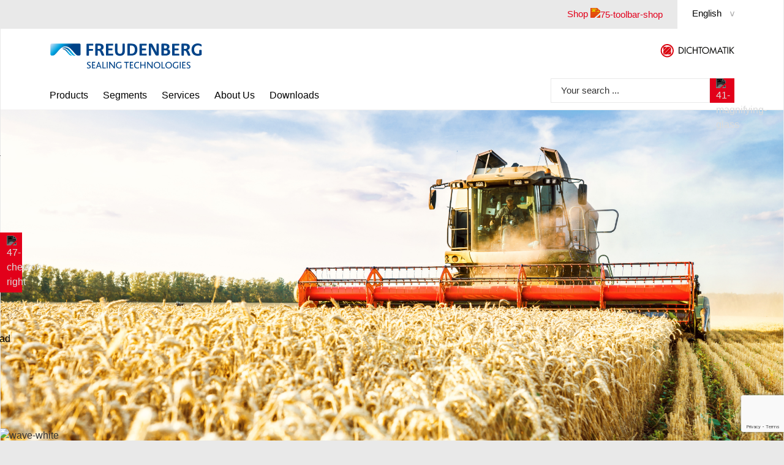

--- FILE ---
content_type: text/html; charset=utf-8
request_url: https://dichtomatik.fst.com/products/fluid-power-seals/piston-seals/
body_size: 24595
content:
<!doctype html>
<html class="no-js" lang="en">
<head>
    <link rel="preload" as="script" href="/sw.js" />
<script src="/swInstall.js"></script>
    <!-- Favicon start -->
<link rel="apple-touch-icon" sizes="180x180" href="/icons/apple-touch-icon.png">
<link rel="icon" type="image/png" sizes="32x32" href="/icons/favicon-32x32.png">
<link rel="icon" type="image/png" sizes="16x16" href="/icons/favicon-16x16.png">
<link rel="manifest" href="/icons/site.webmanifest">
<link rel="mask-icon" href="/icons/safari-pinned-tab.svg" color="#5bbad5">
<meta name="msapplication-TileColor" content="#2d89ef">
<meta name="msapplication-config" content="/icons/browserconfig.xml">
<meta name="theme-color" content="#ffffff">
<meta name="application-name" content="www.fst.com" />
<!-- Favicon end -->


    
    
<script>
    window.dataLayer = window.dataLayer || [];
    dataLayer.push({
        "event": "page_view",
        "page": {
            "name": "/products/fluid-power-seals/piston-seals/",
            "language": "en",
            "country": "multi"
        },
        "user": {
            "id": "",
            "login_status": "logged-out"
        }
    });
</script>



<script>
    (function (w, d, s, l, i) {
            w[l] = w[l] || []; w[l].push({ 'gtm.start': new Date().getTime(), event: 'gtm.js' });
        var f = d.getElementsByTagName(s)[0], j = d.createElement(s), dl = l != 'dataLayer' ? '&l=' + l : '';
    j.async = true;
        j.src = 'https://sst.fst.com/gtm.js?id=' + i + dl;
        f.parentNode.insertBefore(j, f);
    })(window, document, 'script', 'dataLayer', 'GTM-P77Q8S2');
</script>

<script id="usercentrics-cmp" src="https://web.cmp.usercentrics.eu/ui/loader.js" data-settings-id="vIwd-gTZDDlP8j" async></script>
    <meta charset="utf-8">
<meta name="viewport" content="width=device-width, initial-scale=1.0, user-scalable=no, shrink-to-fit=no"/>
<meta name="description" content="Piston seals are sealing the piston against the cylinder tube to build pressure in the piston chamber. Have a look at our range of products and find your sealing solution!"/>
<meta name="keywords" content="Freudenberg Sealing Technologies, FST, Dichtomatik, Products, Fluid Power Seals, Piston Seals"/>
<meta name="robots" content="INDEX,FOLLOW"/>
<meta property="og:url" content="https://dichtomatik.fst.com/products/fluid-power-seals/piston-seals/"/>
<meta property="og:title" content="Piston Seals"/>
<meta property="og:description" content="Piston seals are sealing the piston against the cylinder tube to build pressure in the piston chamber. Have a look at our range of products and find your sealing solution!"/>
<meta property="og:locale" content="en"/>

    <meta property="og:image" content="https://dichtomatik.fst.com/-/media/images/dichtomatik,-d-,fst,-d-,com/products/fluid-power/products_fluid-power_piston-seals_1000x666.jpg"/>
    <meta property="og:image:width" content="4167"/>
    <meta property="og:image:height" content="2775"/>

<meta http-equiv="X-UA-Compatible" content="IE=11; IE=EDGE">
    <link rel="canonical" href="https://dichtomatik.fst.com/products/fluid-power-seals/piston-seals/"/>
        <link rel="alternate" hreflang="en" href="https://dichtomatik.fst.com/products/fluid-power-seals/piston-seals/"/>
    <link rel="alternate" hreflang="de" href="https://dichtomatik.fst.com/de/produkte/fluid-power-dichtungen/kolbendichtungen/"/>


    

<link rel="preload" href="/main.css?v=3d0ebf29e8b9c4cbe685fea769859879c4100ba2" as="style">
<link rel="stylesheet" href="/main.css?v=3d0ebf29e8b9c4cbe685fea769859879c4100ba2">

<link rel="stylesheet" href="/dichtomatik.css?v=3d0ebf29e8b9c4cbe685fea769859879c4100ba2"/>





    
    <title>Piston Seals - Freudenberg FST</title>

    

<link rel="preload" as="script" href="/main.js?v=3d0ebf29e8b9c4cbe685fea769859879c4100ba2" />
<style>
    #CybotCookiebotDialogBody a {
        cursor: pointer !important;
    }
</style>
<script>
    window.addEventListener('CookiebotOnDialogDisplay', function () {
        var cookieDialogBody = document.getElementById("CybotCookiebotDialogBodyContentText").querySelector("a");
        if (cookieDialogBody) {
            cookieDialogBody.addEventListener("click", function () {
                document.getElementById('CybotCookiebotDialogBodyButtonDecline').click()
            });
        }
    });
    window.addEventListener('CookiebotOnLoad', function () {
        var cookieDeclarationLink = document.querySelector(".CookieDeclaration > p a");
        if (cookieDeclarationLink) {
            var linkTextElement = document.createElement("span");
            linkTextElement.innerHTML = cookieDeclarationLink.innerHTML;
            cookieDeclarationLink.parentNode.replaceChild(linkTextElement, cookieDeclarationLink);
        }
    });
</script>
</head>



<body class="sc-normal"
      id="fstApp"
      x-data='{
        ...sessionHandler({
        loginUrl: "",
        inlineLoginUrl: "/api/sitecore/User/LoginUser",
        sessionApiUrl: "/api/sitecore/User/StoreDocumentInSession",
        returnParameterName: "ReturnUrl"
        }),
        ...gtmTracking({
        oringHost: "",
        simmerringSelector: ""
        }),
        ...dynamicsGtmMapper()
      }' 
      @form-submit-success.window="handleCallback($event.detail)"
      @form-submit-tracking.window="trackFormSubmit($event.detail)"
      @gtm-download-clicked.window="await trackDownloadClick($event.detail)"
      @click.window="trackLinkClick($event)">
    

<noscript>
    <iframe src="https://www.googletagmanager.com/ns.html?id=GTM-P77Q8S2"
            height="0" width="0" style="display: none; visibility: hidden">
    </iframe>
</noscript>



    <a id="top" href="#main" class="hidden" title="Go directly to main content">Go directly to main content</a>

    <div class="toolbar" x-data="toolbar">
    <div class="toolbar__navi" :class="[navVisible && 'toolbar__navi toolbar__navi--visible', toggled && !navVisible && 'toolbar__navi toolbar__navi--closed']">
<a href="/services/shop/" class="toolbar__navi__link" >                <div class="toolbar__navi__element">
                    <img src="/assets/icons/75-toolbar-shop.svg" alt=75-toolbar-shop width="32" height="32" class="icon" loading="lazy" fetchpriority = "low" >
                    <span class="toolbar__navi__element__title">Shop</span>
                </div>
</a><a href="https://products.fst.com/global/en" class="toolbar__navi__link" target="_blank" rel="nofollow noopener" >                <div class="toolbar__navi__element">
                    <img src="/assets/icons/37-ecat.svg" alt=37-ecat width="32" height="32" class="icon" loading="lazy" fetchpriority = "low" >
                    <span class="toolbar__navi__element__title">Product Catalog</span>
                </div>
</a><a href="https://www.fst.com/services/" class="toolbar__navi__link" target="_blank" rel="noopener noreferrer" >                <div class="toolbar__navi__element">
                    <img src="/assets/icons/80-services.svg" alt=80-services width="32" height="32" class="icon" loading="lazy" fetchpriority = "low" >
                    <span class="toolbar__navi__element__title">Services</span>
                </div>
</a><a href="/downloads/" class="toolbar__navi__link" >                <div class="toolbar__navi__element">
                    <img src="/assets/icons/25-download.svg" alt=25-download width="32" height="32" class="icon" loading="lazy" fetchpriority = "low" >
                    <span class="toolbar__navi__element__title">Downloads</span>
                </div>
</a><a href="/about-us/contact/" class="toolbar__navi__link" >                <div class="toolbar__navi__element">
                    <img src="/assets/icons/35-contact.svg" alt=35-contact width="32" height="32" class="icon" loading="lazy" fetchpriority = "low" >
                    <span class="toolbar__navi__element__title">Contact</span>
                </div>
</a>    </div>
    <div class="toolbar__expand" :class="[navVisible && 'toolbar__expand--expanded',toggled && !navVisible && 'toolbar__expand--closed']" @click="toggleNav">
        <img src="/assets/icons/47-chevron-right.svg" alt=47-chevron-right width="14" height="14" class="icon" loading="lazy" fetchpriority = "low" >
    </div>
</div>

    <div class="page md:mx-auto">
        

<header class="">
    

    <nav class="nav">
    <div class="meta-navigation">
    <div class="meta-navigation__left">
        <ul class="meta-navigation__links">
                <li class="meta-navigation__link ">
<a href="/services/shop/" >                            <span>Shop</span>
<img src="/assets/icons/75-toolbar-shop.svg" alt=75-toolbar-shop width="20" height="20" class="icon" loading="lazy" fetchpriority = "low" ></a>                </li>
        </ul>
    </div>
    <div class="meta-navigation__right">
        <ul class="meta-navigation__links">
            <li class="meta-navigation__link meta-navigation__link--dropdown">
    <div x-data="languageSelect(
        '/api/sitecore/LanguageSwitch/GetLanguageOptions',
        {
          ContextItemId: '{8D5A24B9-0D81-43D8-90A4-34BDC6F4DA19}',
          QueryParameters: ''
        },
        {
          cookieDomain: '.fst.com'
        }
      )" class="meta-navigation__dropdown">
        <div x-data="dropdown"
             @focusin.window="!$root.contains($event.target) && close()"
             x-id="['dropdown-button']">
            <button x-ref="button"
                    x-text="currentLanguage && currentLanguage.name"
                    @click="toggle(); $dispatch('close-menu')"
                    :aria-expanded="open"
                    :aria-controls="$id('dropdown-button')"
                    type="button"
                    class="meta-navigation__dropdown__button">
            </button>
            <div x-ref="panel"
                 x-cloak
                 :class="[open && 'meta-navigation__dropdown__panel--open', closed && 'meta-navigation__dropdown__panel--closed']"
                 x-show="open"
                 x-transition.origin.top.right
                 :id="$id('dropdown-button')"
                 class="meta-navigation__dropdown__panel meta-navigation__dropdown__panel--links">
                <template x-for="language in availableLanguages">
                    <a x-text="language.name"
                       :href="language.url"
                       :class="currentLanguage.name === language.name && 'active'"
                       @click="selectLanguage(language, $event)">
                    </a>
                </template>
            </div>
        </div>
    </div>
</li>
            
        </ul>
    </div>
</div>



<div class="desktop-nav " x-data="desktopNav({preselectedItems: [&#39;c687fb39-fb1e-4fb1-8597-7f4228ea1739&#39;, &#39;8c16d281-9829-4be9-91cf-a23fbc01146a&#39;, &#39;8d5a24b9-0d81-43d8-90a4-34bdc6f4da19&#39;]})">
    <div class="desktop-nav__row justify-between items-center">
            <a href="/" class="desktop-nav__logo">
        <picture>
            <source media="(max-width: 767px)" srcset="[data-uri]" />
            <source media="(min-width: 767px)" srcset="/-/media/images/branding/logo_freudenberg.svg" />
            <img src="/-/media/images/branding/logo_freudenberg.svg"
                 alt="Freudenberg Sealing Technologies"
                 width="252"
                 height="41"/>
        </picture>
    </a>


        <div class="desktop-nav__search">
                <picture>
        <source media="(max-width: 767px)" srcset="[data-uri]" />
        <source media="(min-width: 767px)" srcset="/-/media/images/branding/dichtomatik/logo_dichtomatik.svg" />
        <img alt=""
             src="/-/media/images/branding/dichtomatik/logo_dichtomatik.svg"
             width="292"
             height="19"
             >
    </picture>

        </div>
    </div>
        <ul class="desktop-nav__top">
                    <li class="desktop-nav__top__item desktop-nav__top__item--active">
                            <a href="/products/">
                                Products
                            </a>

                            <div class="desktop-nav__menu" @mouseleave="resetAllLevels">
                                <div class="desktop-nav__menu__column">
                                    <ul class="desktop-nav__menu__items desktop-nav__menu__items--visible">
                                            <li class="desktop-nav__menu__item desktop-nav__menu__item--has-items  "
                                                :class="(activeElementIds.level2 === '72c03b87-032d-48df-bc8a-4286d5aac245' || highlightElementIds.level2 === '72c03b87-032d-48df-bc8a-4286d5aac245') && 'desktop-nav__menu__item--active'"
                                                @mouseover="activateMenuItem('level2', '72c03b87-032d-48df-bc8a-4286d5aac245')">
                                                <a href="/products/static-seals/">
                                                    Static Seals
                                                </a>
                                            </li>
                                            <li class="desktop-nav__menu__item desktop-nav__menu__item--has-items  "
                                                :class="(activeElementIds.level2 === 'c4f5f717-a9b4-4a45-a9e7-498d4df68dd8' || highlightElementIds.level2 === 'c4f5f717-a9b4-4a45-a9e7-498d4df68dd8') && 'desktop-nav__menu__item--active'"
                                                @mouseover="activateMenuItem('level2', 'c4f5f717-a9b4-4a45-a9e7-498d4df68dd8')">
                                                <a href="/products/rotational-seals/">
                                                    Rotational Seals
                                                </a>
                                            </li>
                                            <li class="desktop-nav__menu__item desktop-nav__menu__item--has-items  "
                                                :class="(activeElementIds.level2 === '8c16d281-9829-4be9-91cf-a23fbc01146a' || highlightElementIds.level2 === '8c16d281-9829-4be9-91cf-a23fbc01146a') && 'desktop-nav__menu__item--active'"
                                                @mouseover="activateMenuItem('level2', '8c16d281-9829-4be9-91cf-a23fbc01146a')">
                                                <a href="/products/fluid-power-seals/">
                                                    Fluid Power Seals
                                                </a>
                                            </li>
                                            <li class="desktop-nav__menu__item desktop-nav__menu__item--has-items  "
                                                :class="(activeElementIds.level2 === '91016045-dc1c-41fc-968a-6e0682c04b95' || highlightElementIds.level2 === '91016045-dc1c-41fc-968a-6e0682c04b95') && 'desktop-nav__menu__item--active'"
                                                @mouseover="activateMenuItem('level2', '91016045-dc1c-41fc-968a-6e0682c04b95')">
                                                <a href="/products/special-seals-and-others/">
                                                    Special Seals and Others
                                                </a>
                                            </li>
                                            <li class="desktop-nav__menu__item   "
                                                :class="(activeElementIds.level2 === 'b06731ec-63f0-479e-a1ed-ca6695ace8c6' || highlightElementIds.level2 === 'b06731ec-63f0-479e-a1ed-ca6695ace8c6') && 'desktop-nav__menu__item--active'"
                                                @mouseover="activateMenuItem('level2', 'b06731ec-63f0-479e-a1ed-ca6695ace8c6')">
                                                <a href="/products/materials/">
                                                    Materials
                                                </a>
                                            </li>
                                    </ul>
                                </div>

                                <div class="desktop-nav__menu__column" x-ref="c687fb39-fb1e-4fb1-8597-7f4228ea1739-level3">
                                            <template x-if="activeElementIds.level2 === '72c03b87-032d-48df-bc8a-4286d5aac245'">
                                                <ul class="desktop-nav__menu__items">
                                                        <li class="desktop-nav__menu__item   "
                                                            :class="(activeElementIds.level3 === 'd95d80ec-b048-4d18-b04a-2a0efca46857' || highlightElementIds.level3 === 'd95d80ec-b048-4d18-b04a-2a0efca46857') && 'desktop-nav__menu__item--active'"
                                                            @mouseover="activateMenuItem('level3', 'd95d80ec-b048-4d18-b04a-2a0efca46857')">
                                                            <a href="/products/static-seals/backup-rings/">
                                                                Backup Rings
                                                            </a>
                                                        </li>
                                                        <li class="desktop-nav__menu__item   "
                                                            :class="(activeElementIds.level3 === 'fd4bc9e7-bc36-4a6b-9e6b-de9e5a4e8647' || highlightElementIds.level3 === 'fd4bc9e7-bc36-4a6b-9e6b-de9e5a4e8647') && 'desktop-nav__menu__item--active'"
                                                            @mouseover="activateMenuItem('level3', 'fd4bc9e7-bc36-4a6b-9e6b-de9e5a4e8647')">
                                                            <a href="/products/static-seals/bonded-seals/">
                                                                Bonded Seals
                                                            </a>
                                                        </li>
                                                        <li class="desktop-nav__menu__item   "
                                                            :class="(activeElementIds.level3 === 'e74a5561-c8cf-4c28-ae90-79667ebc1f94' || highlightElementIds.level3 === 'e74a5561-c8cf-4c28-ae90-79667ebc1f94') && 'desktop-nav__menu__item--active'"
                                                            @mouseover="activateMenuItem('level3', 'e74a5561-c8cf-4c28-ae90-79667ebc1f94')">
                                                            <a href="/products/static-seals/clamp-seals/">
                                                                Clamp Seals
                                                            </a>
                                                        </li>
                                                        <li class="desktop-nav__menu__item   "
                                                            :class="(activeElementIds.level3 === 'e271515d-fbdd-4c18-8cd9-53f97771aca2' || highlightElementIds.level3 === 'e271515d-fbdd-4c18-8cd9-53f97771aca2') && 'desktop-nav__menu__item--active'"
                                                            @mouseover="activateMenuItem('level3', 'e271515d-fbdd-4c18-8cd9-53f97771aca2')">
                                                            <a href="/products/static-seals/fastener-seals/">
                                                                Fastener Seals
                                                            </a>
                                                        </li>
                                                        <li class="desktop-nav__menu__item   "
                                                            :class="(activeElementIds.level3 === '6b4dafb1-c387-4548-9d6f-273c862df384' || highlightElementIds.level3 === '6b4dafb1-c387-4548-9d6f-273c862df384') && 'desktop-nav__menu__item--active'"
                                                            @mouseover="activateMenuItem('level3', '6b4dafb1-c387-4548-9d6f-273c862df384')">
                                                            <a href="/products/static-seals/flange-seals/">
                                                                Flange Seals
                                                            </a>
                                                        </li>
                                                        <li class="desktop-nav__menu__item   "
                                                            :class="(activeElementIds.level3 === '71f36153-b8b9-441a-b829-9959b8d69c18' || highlightElementIds.level3 === '71f36153-b8b9-441a-b829-9959b8d69c18') && 'desktop-nav__menu__item--active'"
                                                            @mouseover="activateMenuItem('level3', '71f36153-b8b9-441a-b829-9959b8d69c18')">
                                                            <a href="/products/static-seals/flat-gaskets/">
                                                                Flat Gaskets
                                                            </a>
                                                        </li>
                                                        <li class="desktop-nav__menu__item   "
                                                            :class="(activeElementIds.level3 === '68c7c7e4-82fa-46e6-8a69-eab218565fa3' || highlightElementIds.level3 === '68c7c7e4-82fa-46e6-8a69-eab218565fa3') && 'desktop-nav__menu__item--active'"
                                                            @mouseover="activateMenuItem('level3', '68c7c7e4-82fa-46e6-8a69-eab218565fa3')">
                                                            <a href="/products/static-seals/o-rings/">
                                                                O-Rings
                                                            </a>
                                                        </li>
                                                        <li class="desktop-nav__menu__item   "
                                                            :class="(activeElementIds.level3 === '98877145-efec-4f65-931d-4ec78540feb0' || highlightElementIds.level3 === '98877145-efec-4f65-931d-4ec78540feb0') && 'desktop-nav__menu__item--active'"
                                                            @mouseover="activateMenuItem('level3', '98877145-efec-4f65-931d-4ec78540feb0')">
                                                            <a href="/products/static-seals/profile-rings/">
                                                                Profile Rings
                                                            </a>
                                                        </li>
                                                        <li class="desktop-nav__menu__item   "
                                                            :class="(activeElementIds.level3 === '8a24c620-e1ac-4de3-b5e0-3438441c8161' || highlightElementIds.level3 === '8a24c620-e1ac-4de3-b5e0-3438441c8161') && 'desktop-nav__menu__item--active'"
                                                            @mouseover="activateMenuItem('level3', '8a24c620-e1ac-4de3-b5e0-3438441c8161')">
                                                            <a href="/products/static-seals/round-cords-and-round-cord-rings/">
                                                                Round Cords and Round Cord Rings
                                                            </a>
                                                        </li>
                                                        <li class="desktop-nav__menu__item   "
                                                            :class="(activeElementIds.level3 === 'e5552956-2780-4e20-aeb0-fb8fdbaf4993' || highlightElementIds.level3 === 'e5552956-2780-4e20-aeb0-fb8fdbaf4993') && 'desktop-nav__menu__item--active'"
                                                            @mouseover="activateMenuItem('level3', 'e5552956-2780-4e20-aeb0-fb8fdbaf4993')">
                                                            <a href="/products/static-seals/x-rings/">
                                                                X-Rings
                                                            </a>
                                                        </li>
                                                </ul>
                                            </template>
                                            <template x-if="activeElementIds.level2 === 'c4f5f717-a9b4-4a45-a9e7-498d4df68dd8'">
                                                <ul class="desktop-nav__menu__items">
                                                        <li class="desktop-nav__menu__item   "
                                                            :class="(activeElementIds.level3 === '88ecc00a-3d33-4292-ad88-2222e53e7d14' || highlightElementIds.level3 === '88ecc00a-3d33-4292-ad88-2222e53e7d14') && 'desktop-nav__menu__item--active'"
                                                            @mouseover="activateMenuItem('level3', '88ecc00a-3d33-4292-ad88-2222e53e7d14')">
                                                            <a href="/products/rotational-seals/axial-seals/">
                                                                Axial Seals
                                                            </a>
                                                        </li>
                                                        <li class="desktop-nav__menu__item   "
                                                            :class="(activeElementIds.level3 === 'd69dba8e-45da-4b99-9d79-204b7a1d458d' || highlightElementIds.level3 === 'd69dba8e-45da-4b99-9d79-204b7a1d458d') && 'desktop-nav__menu__item--active'"
                                                            @mouseover="activateMenuItem('level3', 'd69dba8e-45da-4b99-9d79-204b7a1d458d')">
                                                            <a href="/products/rotational-seals/radial-shaft-seals/">
                                                                Radial Shaft Seals
                                                            </a>
                                                        </li>
                                                        <li class="desktop-nav__menu__item   "
                                                            :class="(activeElementIds.level3 === '147b11a1-35bf-4d06-8728-7ef6f637140e' || highlightElementIds.level3 === '147b11a1-35bf-4d06-8728-7ef6f637140e') && 'desktop-nav__menu__item--active'"
                                                            @mouseover="activateMenuItem('level3', '147b11a1-35bf-4d06-8728-7ef6f637140e')">
                                                            <a href="/products/rotational-seals/shaft-repair-seals/">
                                                                Shaft Repair Seals
                                                            </a>
                                                        </li>
                                                        <li class="desktop-nav__menu__item   "
                                                            :class="(activeElementIds.level3 === 'd1facba6-262f-4082-a191-319e884cfba9' || highlightElementIds.level3 === 'd1facba6-262f-4082-a191-319e884cfba9') && 'desktop-nav__menu__item--active'"
                                                            @mouseover="activateMenuItem('level3', 'd1facba6-262f-4082-a191-319e884cfba9')">
                                                            <a href="/products/rotational-seals/v-rings/">
                                                                V-Rings
                                                            </a>
                                                        </li>
                                                        <li class="desktop-nav__menu__item   "
                                                            :class="(activeElementIds.level3 === '7d71eeb4-1b69-45b7-bdfe-85ce4cd30ab6' || highlightElementIds.level3 === '7d71eeb4-1b69-45b7-bdfe-85ce4cd30ab6') && 'desktop-nav__menu__item--active'"
                                                            @mouseover="activateMenuItem('level3', '7d71eeb4-1b69-45b7-bdfe-85ce4cd30ab6')">
                                                            <a href="/products/rotational-seals/end-caps/">
                                                                End Caps
                                                            </a>
                                                        </li>
                                                </ul>
                                            </template>
                                            <template x-if="activeElementIds.level2 === '8c16d281-9829-4be9-91cf-a23fbc01146a'">
                                                <ul class="desktop-nav__menu__items">
                                                        <li class="desktop-nav__menu__item   "
                                                            :class="(activeElementIds.level3 === 'e123604f-fcb5-493d-a918-d4c848a5b93c' || highlightElementIds.level3 === 'e123604f-fcb5-493d-a918-d4c848a5b93c') && 'desktop-nav__menu__item--active'"
                                                            @mouseover="activateMenuItem('level3', 'e123604f-fcb5-493d-a918-d4c848a5b93c')">
                                                            <a href="/products/fluid-power-seals/guide-elements/">
                                                                Guide Elements
                                                            </a>
                                                        </li>
                                                        <li class="desktop-nav__menu__item   "
                                                            :class="(activeElementIds.level3 === '8d5a24b9-0d81-43d8-90a4-34bdc6f4da19' || highlightElementIds.level3 === '8d5a24b9-0d81-43d8-90a4-34bdc6f4da19') && 'desktop-nav__menu__item--active'"
                                                            @mouseover="activateMenuItem('level3', '8d5a24b9-0d81-43d8-90a4-34bdc6f4da19')">
                                                            <a href="/products/fluid-power-seals/piston-seals/">
                                                                Piston Seals
                                                            </a>
                                                        </li>
                                                        <li class="desktop-nav__menu__item   "
                                                            :class="(activeElementIds.level3 === '817a648c-7bda-4bd3-a41a-291d595d1e9f' || highlightElementIds.level3 === '817a648c-7bda-4bd3-a41a-291d595d1e9f') && 'desktop-nav__menu__item--active'"
                                                            @mouseover="activateMenuItem('level3', '817a648c-7bda-4bd3-a41a-291d595d1e9f')">
                                                            <a href="/products/fluid-power-seals/radial-seals/">
                                                                Radial Seals
                                                            </a>
                                                        </li>
                                                        <li class="desktop-nav__menu__item   "
                                                            :class="(activeElementIds.level3 === 'd987e22d-c89f-4e4b-857b-28f1303a863a' || highlightElementIds.level3 === 'd987e22d-c89f-4e4b-857b-28f1303a863a') && 'desktop-nav__menu__item--active'"
                                                            @mouseover="activateMenuItem('level3', 'd987e22d-c89f-4e4b-857b-28f1303a863a')">
                                                            <a href="/products/fluid-power-seals/rod-seals/">
                                                                Rod Seals
                                                            </a>
                                                        </li>
                                                        <li class="desktop-nav__menu__item   "
                                                            :class="(activeElementIds.level3 === '85ab93a5-323c-4a4e-b1bb-760ff8ed9c3c' || highlightElementIds.level3 === '85ab93a5-323c-4a4e-b1bb-760ff8ed9c3c') && 'desktop-nav__menu__item--active'"
                                                            @mouseover="activateMenuItem('level3', '85ab93a5-323c-4a4e-b1bb-760ff8ed9c3c')">
                                                            <a href="/products/fluid-power-seals/wipers/">
                                                                Wipers
                                                            </a>
                                                        </li>
                                                </ul>
                                            </template>
                                            <template x-if="activeElementIds.level2 === '91016045-dc1c-41fc-968a-6e0682c04b95'">
                                                <ul class="desktop-nav__menu__items">
                                                        <li class="desktop-nav__menu__item   "
                                                            :class="(activeElementIds.level3 === '50adc7e0-ff3a-441f-9fa1-8d072d00a24f' || highlightElementIds.level3 === '50adc7e0-ff3a-441f-9fa1-8d072d00a24f') && 'desktop-nav__menu__item--active'"
                                                            @mouseover="activateMenuItem('level3', '50adc7e0-ff3a-441f-9fa1-8d072d00a24f')">
                                                            <a href="/products/special-seals-and-others/assembly-tools/">
                                                                Assembly Tools
                                                            </a>
                                                        </li>
                                                        <li class="desktop-nav__menu__item   "
                                                            :class="(activeElementIds.level3 === '66412613-f96f-4303-a62b-6272d057d0d0' || highlightElementIds.level3 === '66412613-f96f-4303-a62b-6272d057d0d0') && 'desktop-nav__menu__item--active'"
                                                            @mouseover="activateMenuItem('level3', '66412613-f96f-4303-a62b-6272d057d0d0')">
                                                            <a href="/products/special-seals-and-others/assortment-boxes-and-kits/">
                                                                Assortment Boxes and Kits
                                                            </a>
                                                        </li>
                                                        <li class="desktop-nav__menu__item   "
                                                            :class="(activeElementIds.level3 === '6948bac8-216e-4786-b67a-0e78006823c9' || highlightElementIds.level3 === '6948bac8-216e-4786-b67a-0e78006823c9') && 'desktop-nav__menu__item--active'"
                                                            @mouseover="activateMenuItem('level3', '6948bac8-216e-4786-b67a-0e78006823c9')">
                                                            <a href="/products/special-seals-and-others/custom-molded-parts/">
                                                                Custom-Molded Parts
                                                            </a>
                                                        </li>
                                                        <li class="desktop-nav__menu__item   "
                                                            :class="(activeElementIds.level3 === '44bd5e9d-aa32-417d-8e04-02fef26b8afe' || highlightElementIds.level3 === '44bd5e9d-aa32-417d-8e04-02fef26b8afe') && 'desktop-nav__menu__item--active'"
                                                            @mouseover="activateMenuItem('level3', '44bd5e9d-aa32-417d-8e04-02fef26b8afe')">
                                                            <a href="/products/special-seals-and-others/greases/">
                                                                Greases
                                                            </a>
                                                        </li>
                                                        <li class="desktop-nav__menu__item   "
                                                            :class="(activeElementIds.level3 === '713c5bdc-b8d6-4928-bc55-839905b98f19' || highlightElementIds.level3 === '713c5bdc-b8d6-4928-bc55-839905b98f19') && 'desktop-nav__menu__item--active'"
                                                            @mouseover="activateMenuItem('level3', '713c5bdc-b8d6-4928-bc55-839905b98f19')">
                                                            <a href="/products/special-seals-and-others/mechanical-seals/">
                                                                Mechanical Seals
                                                            </a>
                                                        </li>
                                                        <li class="desktop-nav__menu__item   "
                                                            :class="(activeElementIds.level3 === '3b86f5c1-0183-4dd9-a8f5-2a0993606f6d' || highlightElementIds.level3 === '3b86f5c1-0183-4dd9-a8f5-2a0993606f6d') && 'desktop-nav__menu__item--active'"
                                                            @mouseover="activateMenuItem('level3', '3b86f5c1-0183-4dd9-a8f5-2a0993606f6d')">
                                                            <a href="/products/special-seals-and-others/rods-and-tubes/">
                                                                Rods &amp; Tubes
                                                            </a>
                                                        </li>
                                                        <li class="desktop-nav__menu__item   "
                                                            :class="(activeElementIds.level3 === '41bb9e5a-b223-4fd4-a2ca-f243889b9936' || highlightElementIds.level3 === '41bb9e5a-b223-4fd4-a2ca-f243889b9936') && 'desktop-nav__menu__item--active'"
                                                            @mouseover="activateMenuItem('level3', '41bb9e5a-b223-4fd4-a2ca-f243889b9936')">
                                                            <a href="/products/special-seals-and-others/spray-nozzles/">
                                                                Spray Nozzles
                                                            </a>
                                                        </li>
                                                </ul>
                                            </template>
                                </div>

                                <div class="desktop-nav__menu__column" x-ref="c687fb39-fb1e-4fb1-8597-7f4228ea1739-level4">
                                </div>

<div class="desktop-nav__menu__column desktop-nav__menu__column--aside">
<a href="https://products.fst.com/eu/en" target="_blank" rel="nofollow noopener" ><img src="/-/media/images/services/design-engineering/service_product-catalog_1000x666.jpg" width="250" height="166" alt="Computer monitor showing the Product Catalog incl. a zoomed picture showing an installation space" loading="lazy" /></a>            <p class="as-h4">Do you already know our Product Catalog?</p>
            <p>With the Freudenberg Sealing Technologies Product Catalog, you find the right part for your application in no time at all. </p>

<a href="https://products.fst.com/eu/en" class="link-btn" data-scroll="" target="_blank" rel="nofollow noopener" >            <span class="link-btn__text">Check out now!</span>
            <span class="material-symbols-outlined link-btn__icon">chevron_right</span>
</a></div>                            </div>
                    </li>
                    <li class="desktop-nav__top__item ">
                            <a href="/segments/">
                                Segments
                            </a>

                    </li>
                    <li class="desktop-nav__top__item ">
                            <a href="/services/">
                                Services
                            </a>

                    </li>
                    <li class="desktop-nav__top__item ">
                            <a href="/about-us/">
                                About Us
                            </a>

                            <div class="desktop-nav__menu" @mouseleave="resetAllLevels">
                                <div class="desktop-nav__menu__column">
                                    <ul class="desktop-nav__menu__items desktop-nav__menu__items--visible">
                                            <li class="desktop-nav__menu__item desktop-nav__menu__item--has-items  "
                                                :class="(activeElementIds.level2 === '6d9ecbcb-6258-4f05-991b-a559893f7ea8' || highlightElementIds.level2 === '6d9ecbcb-6258-4f05-991b-a559893f7ea8') && 'desktop-nav__menu__item--active'"
                                                @mouseover="activateMenuItem('level2', '6d9ecbcb-6258-4f05-991b-a559893f7ea8')">
                                                <a href="/about-us/locations/">
                                                    Locations
                                                </a>
                                            </li>
                                            <li class="desktop-nav__menu__item   "
                                                :class="(activeElementIds.level2 === '48c9b2b6-d73b-4f47-a6f9-ca7606672f39' || highlightElementIds.level2 === '48c9b2b6-d73b-4f47-a6f9-ca7606672f39') && 'desktop-nav__menu__item--active'"
                                                @mouseover="activateMenuItem('level2', '48c9b2b6-d73b-4f47-a6f9-ca7606672f39')">
                                                <a href="/about-us/career/">
                                                    Career
                                                </a>
                                            </li>
                                            <li class="desktop-nav__menu__item   "
                                                :class="(activeElementIds.level2 === '7b9dbae9-b42e-45d1-8628-3df12ceceb7d' || highlightElementIds.level2 === '7b9dbae9-b42e-45d1-8628-3df12ceceb7d') && 'desktop-nav__menu__item--active'"
                                                @mouseover="activateMenuItem('level2', '7b9dbae9-b42e-45d1-8628-3df12ceceb7d')">
                                                <a href="/about-us/contact/">
                                                    Contact
                                                </a>
                                            </li>
                                    </ul>
                                </div>

                                <div class="desktop-nav__menu__column" x-ref="52efc657-f57f-4558-adcb-005f9246378a-level3">
                                            <template x-if="activeElementIds.level2 === '6d9ecbcb-6258-4f05-991b-a559893f7ea8'">
                                                <ul class="desktop-nav__menu__items">
                                                        <li class="desktop-nav__menu__item   "
                                                            :class="(activeElementIds.level3 === 'c26840e4-964c-406b-be17-08c054d1f5b2' || highlightElementIds.level3 === 'c26840e4-964c-406b-be17-08c054d1f5b2') && 'desktop-nav__menu__item--active'"
                                                            @mouseover="activateMenuItem('level3', 'c26840e4-964c-406b-be17-08c054d1f5b2')">
                                                            <a href="/about-us/locations/australia/">
                                                                Australia
                                                            </a>
                                                        </li>
                                                        <li class="desktop-nav__menu__item   "
                                                            :class="(activeElementIds.level3 === '2f2d6b0d-a74b-48ea-9a83-d59f906b8063' || highlightElementIds.level3 === '2f2d6b0d-a74b-48ea-9a83-d59f906b8063') && 'desktop-nav__menu__item--active'"
                                                            @mouseover="activateMenuItem('level3', '2f2d6b0d-a74b-48ea-9a83-d59f906b8063')">
                                                            <a href="/about-us/locations/austria/">
                                                                Austria
                                                            </a>
                                                        </li>
                                                        <li class="desktop-nav__menu__item   "
                                                            :class="(activeElementIds.level3 === '474b1792-ecaf-4624-a6ce-7a067b69ce9e' || highlightElementIds.level3 === '474b1792-ecaf-4624-a6ce-7a067b69ce9e') && 'desktop-nav__menu__item--active'"
                                                            @mouseover="activateMenuItem('level3', '474b1792-ecaf-4624-a6ce-7a067b69ce9e')">
                                                            <a href="/about-us/locations/china/">
                                                                China
                                                            </a>
                                                        </li>
                                                        <li class="desktop-nav__menu__item   "
                                                            :class="(activeElementIds.level3 === '0b54ad5f-dba1-41b7-84b7-b323c966ff36' || highlightElementIds.level3 === '0b54ad5f-dba1-41b7-84b7-b323c966ff36') && 'desktop-nav__menu__item--active'"
                                                            @mouseover="activateMenuItem('level3', '0b54ad5f-dba1-41b7-84b7-b323c966ff36')">
                                                            <a href="/about-us/locations/france/">
                                                                France
                                                            </a>
                                                        </li>
                                                        <li class="desktop-nav__menu__item   "
                                                            :class="(activeElementIds.level3 === '77ff847e-be40-4b84-914f-ff8ec8600620' || highlightElementIds.level3 === '77ff847e-be40-4b84-914f-ff8ec8600620') && 'desktop-nav__menu__item--active'"
                                                            @mouseover="activateMenuItem('level3', '77ff847e-be40-4b84-914f-ff8ec8600620')">
                                                            <a href="/about-us/locations/germany/">
                                                                Germany
                                                            </a>
                                                        </li>
                                                        <li class="desktop-nav__menu__item   "
                                                            :class="(activeElementIds.level3 === '3c5b37a0-3381-4110-b2b8-1a74e9ea9a3c' || highlightElementIds.level3 === '3c5b37a0-3381-4110-b2b8-1a74e9ea9a3c') && 'desktop-nav__menu__item--active'"
                                                            @mouseover="activateMenuItem('level3', '3c5b37a0-3381-4110-b2b8-1a74e9ea9a3c')">
                                                            <a href="/about-us/locations/great-britain/">
                                                                Great Britain
                                                            </a>
                                                        </li>
                                                        <li class="desktop-nav__menu__item   "
                                                            :class="(activeElementIds.level3 === '1f22742d-c9d9-4ddb-9b76-bd0ea3811227' || highlightElementIds.level3 === '1f22742d-c9d9-4ddb-9b76-bd0ea3811227') && 'desktop-nav__menu__item--active'"
                                                            @mouseover="activateMenuItem('level3', '1f22742d-c9d9-4ddb-9b76-bd0ea3811227')">
                                                            <a href="/about-us/locations/india/">
                                                                India
                                                            </a>
                                                        </li>
                                                        <li class="desktop-nav__menu__item   "
                                                            :class="(activeElementIds.level3 === 'e2611a0c-fa69-4eef-91d8-0ee008584bf6' || highlightElementIds.level3 === 'e2611a0c-fa69-4eef-91d8-0ee008584bf6') && 'desktop-nav__menu__item--active'"
                                                            @mouseover="activateMenuItem('level3', 'e2611a0c-fa69-4eef-91d8-0ee008584bf6')">
                                                            <a href="/about-us/locations/italy/">
                                                                Italy
                                                            </a>
                                                        </li>
                                                        <li class="desktop-nav__menu__item   "
                                                            :class="(activeElementIds.level3 === 'ed2505ce-bd8d-45b6-adc2-03f455b3abfb' || highlightElementIds.level3 === 'ed2505ce-bd8d-45b6-adc2-03f455b3abfb') && 'desktop-nav__menu__item--active'"
                                                            @mouseover="activateMenuItem('level3', 'ed2505ce-bd8d-45b6-adc2-03f455b3abfb')">
                                                            <a href="/about-us/locations/mexico/">
                                                                Mexico
                                                            </a>
                                                        </li>
                                                        <li class="desktop-nav__menu__item   "
                                                            :class="(activeElementIds.level3 === '330ea11f-2ede-4760-99ce-304631b2c0bb' || highlightElementIds.level3 === '330ea11f-2ede-4760-99ce-304631b2c0bb') && 'desktop-nav__menu__item--active'"
                                                            @mouseover="activateMenuItem('level3', '330ea11f-2ede-4760-99ce-304631b2c0bb')">
                                                            <a href="/about-us/locations/the-netherlands/">
                                                                The Netherlands
                                                            </a>
                                                        </li>
                                                        <li class="desktop-nav__menu__item   "
                                                            :class="(activeElementIds.level3 === '2138e25a-d9f0-4d31-af7b-6f98b62a5123' || highlightElementIds.level3 === '2138e25a-d9f0-4d31-af7b-6f98b62a5123') && 'desktop-nav__menu__item--active'"
                                                            @mouseover="activateMenuItem('level3', '2138e25a-d9f0-4d31-af7b-6f98b62a5123')">
                                                            <a href="/about-us/locations/sweden/">
                                                                Sweden
                                                            </a>
                                                        </li>
                                                        <li class="desktop-nav__menu__item   "
                                                            :class="(activeElementIds.level3 === '6fef4fc9-abe8-422c-b96f-eee9601021df' || highlightElementIds.level3 === '6fef4fc9-abe8-422c-b96f-eee9601021df') && 'desktop-nav__menu__item--active'"
                                                            @mouseover="activateMenuItem('level3', '6fef4fc9-abe8-422c-b96f-eee9601021df')">
                                                            <a href="/about-us/locations/usa-canada/">
                                                                USA and Canada
                                                            </a>
                                                        </li>
                                                </ul>
                                            </template>
                                </div>

                                <div class="desktop-nav__menu__column" x-ref="52efc657-f57f-4558-adcb-005f9246378a-level4">
                                </div>

                            </div>
                    </li>
                    <li class="desktop-nav__top__item ">
                            <a href="/downloads/">
                                Downloads
                            </a>

                    </li>

                <li class="desktop-nav__top__item desktop-nav__top__item--search" x-data="dropdown" x-id="['dropdown-button']">
                    <div class="hidden xl:block">
                        <div class="desktop-nav__search desktop-nav__search--dropdown"
     x-data="desktopSearch(
    '/searchresults/?SearchTerm=',
    '/api/sitecore/SearchBox/GetRootQuickLinks',
    '/api/sitecore/SearchBox/GetSearchSuggest'
  )"
     @keyup.escape.window="close()"
     @click.outside="close()">

    <div class="desktop-nav__search__wrapper" :class="isOpen && 'desktop-nav__search__wrapper--open'">
        <label class="vishidden" for="SearchBoxDesktopSearchTerm">Your search ...</label>
        <input type="text"
               name="SearchTerm"
               id="SearchBoxDesktopSearchTerm"
               placeholder="Your search ..."
               class="desktop-nav__search__input"
               x-ref="input"
               x-model="searchText"
               @keyup.enter="startSearch"
               @focusin="open"
               @input.debounce.300ms="open(); loadSuggestions()">

        <button class="desktop-nav__search__reset" x-show="searchText" x-cloak @click="resetSearch">
            <img src="/assets/icons/64-close--thick.svg" alt=64-close--thick width="8" height="8" class="icon" loading="lazy" fetchpriority = "low" >
        </button>

        <button class="desktop-nav__search__button" @click="startSearch">
            <img src="/assets/icons/41-magnifying-glass.svg" alt=41-magnifying-glass width="20" height="20" class="icon" loading="lazy" fetchpriority = "low" >
        </button>
    </div>

    <div class="desktop-nav__search__dropdown"
         x-cloak
         x-show="isOpen"
         x-transition:enter.origin.top.delay.500ms>
        <template x-if="suggestionsAvailable()">
            <ul>
                <li x-text="suggestions.headline"></li>
                <template x-for="suggestion in suggestions.links">
                    <li>
                        <a x-html="suggestion.linktext"
                           :href="suggestion.link"
                           :target="suggestion.target">
                        </a>
                    </li>
                </template>
            </ul>
        </template>
        <template x-if="quicklinksAvailable()">
            <ul>
                <li x-text="quicklinks.headline"></li>
                <template x-for="quicklink in quicklinks.links">
                    <li>
                        <a x-text="quicklink.linktext"
                           :href="quicklink.link"
                           :target="quicklink.target">
                        </a>
                    </li>
                </template>
            </ul>
        </template>
        <template x-if="!quicklinksAvailable() && !suggestionsAvailable()">
            <ul>
                <li>
                    <a href="#" class="no-results">Sorry, no results found</a>
                </li>
            </ul>
        </template>
    </div>
</div>

                    </div>

                    <div class="xl:hidden relative">
                        <button type="button"
                                class="desktop-nav__search__button desktop-nav__search__button--navi"
                                x-ref="button"
                                @click="toggle(); $dispatch('close-menu')"
                                :class="open && 'meta-navigation__dropdown__button--highlight'"
                                :aria-expanded="open"
                                :aria-controls="$id('dropdown-button')">
                            <img src="/assets/icons/41-magnifying-glass.svg" alt=41-magnifying-glass width="20" height="20" class="icon icon--primary" loading="lazy" fetchpriority = "low" >
                        </button>

                        <div class="desktop-nav__search__dropdown desktop-nav__search__dropdown--wrapper"
                             :class="{'desktop-nav__search__dropdown--open': open}"
                             x-ref="panel"
                             x-cloak
                             @click.outside="!$root.contains($event.target) && close($refs.button)"
                             :id="$id('dropdown-button')">

                            <div class="desktop-nav__search desktop-nav__search--dropdown"
     x-data="desktopSearch(
    '/searchresults/?SearchTerm=',
    '/api/sitecore/SearchBox/GetRootQuickLinks',
    '/api/sitecore/SearchBox/GetSearchSuggest'
  )"
     @keyup.escape.window="close()"
     @click.outside="close()">

    <div class="desktop-nav__search__wrapper" :class="isOpen && 'desktop-nav__search__wrapper--open'">
        <label class="vishidden" for="SearchBoxDesktopSearchTerm">Your search ...</label>
        <input type="text"
               name="SearchTerm"
               id="SearchBoxDesktopSearchTerm"
               placeholder="Your search ..."
               class="desktop-nav__search__input"
               x-ref="input"
               x-model="searchText"
               @keyup.enter="startSearch"
               @focusin="open"
               @input.debounce.300ms="open(); loadSuggestions()">

        <button class="desktop-nav__search__reset" x-show="searchText" x-cloak @click="resetSearch">
            <img src="/assets/icons/64-close--thick.svg" alt=64-close--thick width="8" height="8" class="icon" loading="lazy" fetchpriority = "low" >
        </button>

        <button class="desktop-nav__search__button" @click="startSearch">
            <img src="/assets/icons/41-magnifying-glass.svg" alt=41-magnifying-glass width="20" height="20" class="icon" loading="lazy" fetchpriority = "low" >
        </button>
    </div>

    <div class="desktop-nav__search__dropdown"
         x-cloak
         x-show="isOpen"
         x-transition:enter.origin.top.delay.500ms>
        <template x-if="suggestionsAvailable()">
            <ul>
                <li x-text="suggestions.headline"></li>
                <template x-for="suggestion in suggestions.links">
                    <li>
                        <a x-html="suggestion.linktext"
                           :href="suggestion.link"
                           :target="suggestion.target">
                        </a>
                    </li>
                </template>
            </ul>
        </template>
        <template x-if="quicklinksAvailable()">
            <ul>
                <li x-text="quicklinks.headline"></li>
                <template x-for="quicklink in quicklinks.links">
                    <li>
                        <a x-text="quicklink.linktext"
                           :href="quicklink.link"
                           :target="quicklink.target">
                        </a>
                    </li>
                </template>
            </ul>
        </template>
        <template x-if="!quicklinksAvailable() && !suggestionsAvailable()">
            <ul>
                <li>
                    <a href="#" class="no-results">Sorry, no results found</a>
                </li>
            </ul>
        </template>
    </div>
</div>

                        </div>
                    </div>
                </li>
        </ul>
</div>
    <div class="mobile-nav">
    <div class="mobile-nav__logo-wrapper">
        <a href="/">
                <picture>
        <source media="(max-width: 767px)" srcset="/-/media/images/branding/dichtomatik/logo_freudenberg-mobile.svg" />
        <source media="(min-width: 767px)" srcset="[data-uri]" />
        <img class="mobile-nav__logo"
             src="/-/media/images/branding/dichtomatik/logo_freudenberg-mobile.svg"
             alt=""
             width="252"
             height="41"/>
    </picture>

                <picture>
        <source media="(max-width: 767px)" srcset="/-/media/images/branding/dichtomatik/dichtomatik_mobile.svg" />
        <source media="(min-width: 767px)" srcset="[data-uri]" />
        <img class="mobile-nav__business-unit"
             src="/-/media/images/branding/dichtomatik/dichtomatik_mobile.svg"
             alt=""
             width="252"
             height="41" />
    </picture>

        </a>
    </div>

    <ul class="mobile-nav__actions">
        
        <li class="flex items-center mobile-nav__search"
    x-data="dropdown"
    @focusin.window="!$refs.panel.contains($event.target) && close()"
    x-id="['dropdown-button']">
    <button type="button"
            class="mobile-nav__search__button"
            x-ref="button"
            @click="toggle(); $dispatch('close-menu')"
            :class="open && 'meta-navigation__dropdown__button--highlight'"
            :aria-expanded="open"
            :aria-controls="$id('dropdown-button')">
        <img src="/assets/icons/41-magnifying-glass.svg" alt=41-magnifying-glass width="20" height="20" class="icon icon--primary" loading="lazy" fetchpriority = "low" >
    </button>
    <div class="mobile-nav__search__dropdown"
         :class="[open && 'meta-navigation__dropdown__panel--open', closed && 'meta-navigation__dropdown__panel--closed']"
         x-ref="panel"
         x-cloak
         @click.outside="!$root.contains($event.target) && close($refs.button)"
         :id="$id('dropdown-button')">
        <form action="/searchresults/" method="GET" class="mobile-nav__search__form" x-data="{searchText: ''}">
            <label class="vishidden" for="SearchBoxMobileSearchTerm">Your search ...</label>
            <input type="text" id="SearchBoxMobileSearchTerm" name="SearchTerm" autocomplete="off" enterkeyhint="done" placeholder="Your search ..." class="mobile-nav__search__input" x-model="searchText">
            
            <button class="mobile-nav__search__reset" @click.prevent="searchText = ''">
                <img src="/assets/icons/64-close--thick.svg" alt=64-close--thick width="8" height="8" class="icon" loading="lazy" fetchpriority = "low" >
            </button>
            
            <button type="submit" class="mobile-nav__search__submit">
                <img src="/assets/icons/41-magnifying-glass.svg" alt=41-magnifying-glass width="20" height="20" class="icon icon--primary" loading="lazy" fetchpriority = "low" >
            </button>
        </form>
    </div>
</li>

            <li class="flex items-center"
                x-data="mobileNav({preselectedItems: [&#39;c687fb39-fb1e-4fb1-8597-7f4228ea1739&#39;, &#39;8c16d281-9829-4be9-91cf-a23fbc01146a&#39;, &#39;8d5a24b9-0d81-43d8-90a4-34bdc6f4da19&#39;]})"
                x-id="['mobilenav-button']"
                id="mobile-menu">
                <button type="button"
                        class="mobile-nav__menu__button"
                        x-ref="button"
                        @click="toggle()"
                        :aria-expanded="open"
                        :aria-controls="$id('mobilenav-button')">
                    <span x-show="!open" x-transition.opacity.duration.600ms>
                        <img src="/assets/icons/33-burger.svg" alt=33-burger width="20" height="20" class="icon icon--primary" loading="lazy" fetchpriority = "low" >
                    </span>
                    <span x-show="open" x-cloak x-transition.opacity.duration.600ms>
                        <img src="/assets/icons/64-close--thick.svg" alt=64-close--thick width="20" height="20" class="icon icon--grey" loading="lazy" fetchpriority = "low" >
                    </span>
                </button>
                <div class="mobile-nav__menu__dropdown"
                     :id="$id('mobilenav-button')"
                     :class="open && 'mobile-nav__menu__dropdown--open'"
                     @close-menu.window="close()">
                    <ul class="mobile-nav__menu__items" x-ref="menuItems">
<li x-data="languageSelect(
            '/api/sitecore/LanguageSwitch/GetLanguageOptions',
            {
              ContextItemId: '{8D5A24B9-0D81-43D8-90A4-34BDC6F4DA19}',
              QueryParameters: ''
            },
            {
              cookieDomain: '.fst.com'
            }
          )" class="mobile-nav__menu__item mobile-nav__menu__item--language-select">
    <template x-for="language in availableLanguages">
        <a
            x-text="language.shortName"
            :class="currentLanguage.shortName === language.shortName && 'active'"
            :href="language.url"
            @click="selectLanguage(language, $event)">
        </a>
    </template>
</li>                                    <li class="mobile-nav__menu__item mobile-nav__menu__item--level-1">
                                            <button @click="toggleSubitems('c687fb39-fb1e-4fb1-8597-7f4228ea1739')" data-for="c687fb39-fb1e-4fb1-8597-7f4228ea1739" type="button">
                                                <span>Products</span>
                                                <span class="closed">
                                                    <img src="/assets/icons/66-plus.svg" alt=66-plus width="14" height="14" class="icon" loading="lazy" fetchpriority = "low" >
                                                </span>
                                                <span class="open">
                                                    <img src="/assets/icons/67-minus.svg" alt=67-minus width="14" height="14" class="icon" loading="lazy" fetchpriority = "low" >
                                                </span>
                                            </button>
                                            <div class="mobile-nav__menu__subitems" id="c687fb39-fb1e-4fb1-8597-7f4228ea1739">
                                                <ul class="mobile-nav__menu__items mobile-nav__menu__items--level-2">
                                                        <li class="mobile-nav__menu__item  " :class="preselect.level2 == '72c03b87-032d-48df-bc8a-4286d5aac245' && 'mobile-nav__menu__item--active'">
                                                                <button @click="openLevel3For('72c03b87-032d-48df-bc8a-4286d5aac245')" type="button">
                                                                    Static Seals
                                                                    <img src="/assets/icons/32-caret.svg" alt=32-caret width="7" height="14" class="icon" loading="lazy" fetchpriority = "low" >
                                                                </button>
                                                                <template x-teleport="#mobile-nav-flyin-level-3">
                                                                    <template x-if="level3ActiveParentId === '72c03b87-032d-48df-bc8a-4286d5aac245'" x-init="registerId('72c03b87-032d-48df-bc8a-4286d5aac245')">
                                                                        <ul class="mobile-nav__menu__items">
                                                                            <li class="mobile-nav__menu__item mobile-nav__menu__item--back">
                                                                                <a href="#" @click.prevent="goBackToLevel(2)">
                                                                                    <img src="/assets/icons/32-caret.svg" alt=32-caret width="7" height="14" class="icon" loading="lazy" fetchpriority = "low" >
                                                                                    Back
                                                                                </a>
                                                                            </li>
                                                                            <li class="mobile-nav__menu__item mobile-nav__menu__item--info">
                                                                                <p class="level1-section">Products</p>
                                                                                <p class="level2-section">Static Seals</p>
                                                                            </li>

                                                                                <li class="mobile-nav__menu__item " :class="preselect.level3 == 'd95d80ec-b048-4d18-b04a-2a0efca46857' && 'mobile-nav__menu__item--active'">
                                                                                        <a href="/products/static-seals/backup-rings/" class="">
                                                                                            Backup Rings
                                                                                        </a>
                                                                                </li>
                                                                                <li class="mobile-nav__menu__item " :class="preselect.level3 == 'fd4bc9e7-bc36-4a6b-9e6b-de9e5a4e8647' && 'mobile-nav__menu__item--active'">
                                                                                        <a href="/products/static-seals/bonded-seals/" class="">
                                                                                            Bonded Seals
                                                                                        </a>
                                                                                </li>
                                                                                <li class="mobile-nav__menu__item " :class="preselect.level3 == 'e74a5561-c8cf-4c28-ae90-79667ebc1f94' && 'mobile-nav__menu__item--active'">
                                                                                        <a href="/products/static-seals/clamp-seals/" class="">
                                                                                            Clamp Seals
                                                                                        </a>
                                                                                </li>
                                                                                <li class="mobile-nav__menu__item " :class="preselect.level3 == 'e271515d-fbdd-4c18-8cd9-53f97771aca2' && 'mobile-nav__menu__item--active'">
                                                                                        <a href="/products/static-seals/fastener-seals/" class="">
                                                                                            Fastener Seals
                                                                                        </a>
                                                                                </li>
                                                                                <li class="mobile-nav__menu__item " :class="preselect.level3 == '6b4dafb1-c387-4548-9d6f-273c862df384' && 'mobile-nav__menu__item--active'">
                                                                                        <a href="/products/static-seals/flange-seals/" class="">
                                                                                            Flange Seals
                                                                                        </a>
                                                                                </li>
                                                                                <li class="mobile-nav__menu__item " :class="preselect.level3 == '71f36153-b8b9-441a-b829-9959b8d69c18' && 'mobile-nav__menu__item--active'">
                                                                                        <a href="/products/static-seals/flat-gaskets/" class="">
                                                                                            Flat Gaskets
                                                                                        </a>
                                                                                </li>
                                                                                <li class="mobile-nav__menu__item " :class="preselect.level3 == '68c7c7e4-82fa-46e6-8a69-eab218565fa3' && 'mobile-nav__menu__item--active'">
                                                                                        <a href="/products/static-seals/o-rings/" class="">
                                                                                            O-Rings
                                                                                        </a>
                                                                                </li>
                                                                                <li class="mobile-nav__menu__item " :class="preselect.level3 == '98877145-efec-4f65-931d-4ec78540feb0' && 'mobile-nav__menu__item--active'">
                                                                                        <a href="/products/static-seals/profile-rings/" class="">
                                                                                            Profile Rings
                                                                                        </a>
                                                                                </li>
                                                                                <li class="mobile-nav__menu__item " :class="preselect.level3 == '8a24c620-e1ac-4de3-b5e0-3438441c8161' && 'mobile-nav__menu__item--active'">
                                                                                        <a href="/products/static-seals/round-cords-and-round-cord-rings/" class="">
                                                                                            Round Cords and Round Cord Rings
                                                                                        </a>
                                                                                </li>
                                                                                <li class="mobile-nav__menu__item " :class="preselect.level3 == 'e5552956-2780-4e20-aeb0-fb8fdbaf4993' && 'mobile-nav__menu__item--active'">
                                                                                        <a href="/products/static-seals/x-rings/" class="">
                                                                                            X-Rings
                                                                                        </a>
                                                                                </li>
                                                                                                                                                            <li x-id="['level3-item']" class="mobile-nav__menu__item">
                                                                                    <a class="overview" href="/products/static-seals/">
                                                                                        Overview: Static Seals
                                                                                    </a>
                                                                                </li>

                                                                            <li class="mobile-nav__menu__item">
                                                                                <hr>
                                                                            </li>
                                                                            <li class="mobile-nav__menu__item mobile-nav__menu__item--back mobile-nav__menu__item--mt-0">
                                                                                <a href="#" @click.prevent="goBackToLevel(2)">
                                                                                    <img src="/assets/icons/32-caret.svg" alt=32-caret width="7" height="14" class="icon" loading="lazy" fetchpriority = "low" >
                                                                                    Back
                                                                                </a>
                                                                            </li>
                                                                        </ul>
                                                                    </template>
                                                                </template>
                                                        </li>
                                                        <li class="mobile-nav__menu__item  " :class="preselect.level2 == 'c4f5f717-a9b4-4a45-a9e7-498d4df68dd8' && 'mobile-nav__menu__item--active'">
                                                                <button @click="openLevel3For('c4f5f717-a9b4-4a45-a9e7-498d4df68dd8')" type="button">
                                                                    Rotational Seals
                                                                    <img src="/assets/icons/32-caret.svg" alt=32-caret width="7" height="14" class="icon" loading="lazy" fetchpriority = "low" >
                                                                </button>
                                                                <template x-teleport="#mobile-nav-flyin-level-3">
                                                                    <template x-if="level3ActiveParentId === 'c4f5f717-a9b4-4a45-a9e7-498d4df68dd8'" x-init="registerId('c4f5f717-a9b4-4a45-a9e7-498d4df68dd8')">
                                                                        <ul class="mobile-nav__menu__items">
                                                                            <li class="mobile-nav__menu__item mobile-nav__menu__item--back">
                                                                                <a href="#" @click.prevent="goBackToLevel(2)">
                                                                                    <img src="/assets/icons/32-caret.svg" alt=32-caret width="7" height="14" class="icon" loading="lazy" fetchpriority = "low" >
                                                                                    Back
                                                                                </a>
                                                                            </li>
                                                                            <li class="mobile-nav__menu__item mobile-nav__menu__item--info">
                                                                                <p class="level1-section">Products</p>
                                                                                <p class="level2-section">Rotational Seals</p>
                                                                            </li>

                                                                                <li class="mobile-nav__menu__item " :class="preselect.level3 == '88ecc00a-3d33-4292-ad88-2222e53e7d14' && 'mobile-nav__menu__item--active'">
                                                                                        <a href="/products/rotational-seals/axial-seals/" class="">
                                                                                            Axial Seals
                                                                                        </a>
                                                                                </li>
                                                                                <li class="mobile-nav__menu__item " :class="preselect.level3 == 'd69dba8e-45da-4b99-9d79-204b7a1d458d' && 'mobile-nav__menu__item--active'">
                                                                                        <a href="/products/rotational-seals/radial-shaft-seals/" class="">
                                                                                            Radial Shaft Seals
                                                                                        </a>
                                                                                </li>
                                                                                <li class="mobile-nav__menu__item " :class="preselect.level3 == '147b11a1-35bf-4d06-8728-7ef6f637140e' && 'mobile-nav__menu__item--active'">
                                                                                        <a href="/products/rotational-seals/shaft-repair-seals/" class="">
                                                                                            Shaft Repair Seals
                                                                                        </a>
                                                                                </li>
                                                                                <li class="mobile-nav__menu__item " :class="preselect.level3 == 'd1facba6-262f-4082-a191-319e884cfba9' && 'mobile-nav__menu__item--active'">
                                                                                        <a href="/products/rotational-seals/v-rings/" class="">
                                                                                            V-Rings
                                                                                        </a>
                                                                                </li>
                                                                                <li class="mobile-nav__menu__item " :class="preselect.level3 == '7d71eeb4-1b69-45b7-bdfe-85ce4cd30ab6' && 'mobile-nav__menu__item--active'">
                                                                                        <a href="/products/rotational-seals/end-caps/" class="">
                                                                                            End Caps
                                                                                        </a>
                                                                                </li>
                                                                                                                                                            <li x-id="['level3-item']" class="mobile-nav__menu__item">
                                                                                    <a class="overview" href="/products/rotational-seals/">
                                                                                        Overview: Rotational Seals
                                                                                    </a>
                                                                                </li>

                                                                            <li class="mobile-nav__menu__item">
                                                                                <hr>
                                                                            </li>
                                                                            <li class="mobile-nav__menu__item mobile-nav__menu__item--back mobile-nav__menu__item--mt-0">
                                                                                <a href="#" @click.prevent="goBackToLevel(2)">
                                                                                    <img src="/assets/icons/32-caret.svg" alt=32-caret width="7" height="14" class="icon" loading="lazy" fetchpriority = "low" >
                                                                                    Back
                                                                                </a>
                                                                            </li>
                                                                        </ul>
                                                                    </template>
                                                                </template>
                                                        </li>
                                                        <li class="mobile-nav__menu__item  " :class="preselect.level2 == '8c16d281-9829-4be9-91cf-a23fbc01146a' && 'mobile-nav__menu__item--active'">
                                                                <button @click="openLevel3For('8c16d281-9829-4be9-91cf-a23fbc01146a')" type="button">
                                                                    Fluid Power Seals
                                                                    <img src="/assets/icons/32-caret.svg" alt=32-caret width="7" height="14" class="icon" loading="lazy" fetchpriority = "low" >
                                                                </button>
                                                                <template x-teleport="#mobile-nav-flyin-level-3">
                                                                    <template x-if="level3ActiveParentId === '8c16d281-9829-4be9-91cf-a23fbc01146a'" x-init="registerId('8c16d281-9829-4be9-91cf-a23fbc01146a')">
                                                                        <ul class="mobile-nav__menu__items">
                                                                            <li class="mobile-nav__menu__item mobile-nav__menu__item--back">
                                                                                <a href="#" @click.prevent="goBackToLevel(2)">
                                                                                    <img src="/assets/icons/32-caret.svg" alt=32-caret width="7" height="14" class="icon" loading="lazy" fetchpriority = "low" >
                                                                                    Back
                                                                                </a>
                                                                            </li>
                                                                            <li class="mobile-nav__menu__item mobile-nav__menu__item--info">
                                                                                <p class="level1-section">Products</p>
                                                                                <p class="level2-section">Fluid Power Seals</p>
                                                                            </li>

                                                                                <li class="mobile-nav__menu__item " :class="preselect.level3 == 'e123604f-fcb5-493d-a918-d4c848a5b93c' && 'mobile-nav__menu__item--active'">
                                                                                        <a href="/products/fluid-power-seals/guide-elements/" class="">
                                                                                            Guide Elements
                                                                                        </a>
                                                                                </li>
                                                                                <li class="mobile-nav__menu__item " :class="preselect.level3 == '8d5a24b9-0d81-43d8-90a4-34bdc6f4da19' && 'mobile-nav__menu__item--active'">
                                                                                        <a href="/products/fluid-power-seals/piston-seals/" class="">
                                                                                            Piston Seals
                                                                                        </a>
                                                                                </li>
                                                                                <li class="mobile-nav__menu__item " :class="preselect.level3 == '817a648c-7bda-4bd3-a41a-291d595d1e9f' && 'mobile-nav__menu__item--active'">
                                                                                        <a href="/products/fluid-power-seals/radial-seals/" class="">
                                                                                            Radial Seals
                                                                                        </a>
                                                                                </li>
                                                                                <li class="mobile-nav__menu__item " :class="preselect.level3 == 'd987e22d-c89f-4e4b-857b-28f1303a863a' && 'mobile-nav__menu__item--active'">
                                                                                        <a href="/products/fluid-power-seals/rod-seals/" class="">
                                                                                            Rod Seals
                                                                                        </a>
                                                                                </li>
                                                                                <li class="mobile-nav__menu__item " :class="preselect.level3 == '85ab93a5-323c-4a4e-b1bb-760ff8ed9c3c' && 'mobile-nav__menu__item--active'">
                                                                                        <a href="/products/fluid-power-seals/wipers/" class="">
                                                                                            Wipers
                                                                                        </a>
                                                                                </li>
                                                                                                                                                            <li x-id="['level3-item']" class="mobile-nav__menu__item">
                                                                                    <a class="overview" href="/products/fluid-power-seals/">
                                                                                        Overview: Fluid Power Seals
                                                                                    </a>
                                                                                </li>

                                                                            <li class="mobile-nav__menu__item">
                                                                                <hr>
                                                                            </li>
                                                                            <li class="mobile-nav__menu__item mobile-nav__menu__item--back mobile-nav__menu__item--mt-0">
                                                                                <a href="#" @click.prevent="goBackToLevel(2)">
                                                                                    <img src="/assets/icons/32-caret.svg" alt=32-caret width="7" height="14" class="icon" loading="lazy" fetchpriority = "low" >
                                                                                    Back
                                                                                </a>
                                                                            </li>
                                                                        </ul>
                                                                    </template>
                                                                </template>
                                                        </li>
                                                        <li class="mobile-nav__menu__item  " :class="preselect.level2 == '91016045-dc1c-41fc-968a-6e0682c04b95' && 'mobile-nav__menu__item--active'">
                                                                <button @click="openLevel3For('91016045-dc1c-41fc-968a-6e0682c04b95')" type="button">
                                                                    Special Seals and Others
                                                                    <img src="/assets/icons/32-caret.svg" alt=32-caret width="7" height="14" class="icon" loading="lazy" fetchpriority = "low" >
                                                                </button>
                                                                <template x-teleport="#mobile-nav-flyin-level-3">
                                                                    <template x-if="level3ActiveParentId === '91016045-dc1c-41fc-968a-6e0682c04b95'" x-init="registerId('91016045-dc1c-41fc-968a-6e0682c04b95')">
                                                                        <ul class="mobile-nav__menu__items">
                                                                            <li class="mobile-nav__menu__item mobile-nav__menu__item--back">
                                                                                <a href="#" @click.prevent="goBackToLevel(2)">
                                                                                    <img src="/assets/icons/32-caret.svg" alt=32-caret width="7" height="14" class="icon" loading="lazy" fetchpriority = "low" >
                                                                                    Back
                                                                                </a>
                                                                            </li>
                                                                            <li class="mobile-nav__menu__item mobile-nav__menu__item--info">
                                                                                <p class="level1-section">Products</p>
                                                                                <p class="level2-section">Special Seals and Others</p>
                                                                            </li>

                                                                                <li class="mobile-nav__menu__item " :class="preselect.level3 == '50adc7e0-ff3a-441f-9fa1-8d072d00a24f' && 'mobile-nav__menu__item--active'">
                                                                                        <a href="/products/special-seals-and-others/assembly-tools/" class="">
                                                                                            Assembly Tools
                                                                                        </a>
                                                                                </li>
                                                                                <li class="mobile-nav__menu__item " :class="preselect.level3 == '66412613-f96f-4303-a62b-6272d057d0d0' && 'mobile-nav__menu__item--active'">
                                                                                        <a href="/products/special-seals-and-others/assortment-boxes-and-kits/" class="">
                                                                                            Assortment Boxes and Kits
                                                                                        </a>
                                                                                </li>
                                                                                <li class="mobile-nav__menu__item " :class="preselect.level3 == '6948bac8-216e-4786-b67a-0e78006823c9' && 'mobile-nav__menu__item--active'">
                                                                                        <a href="/products/special-seals-and-others/custom-molded-parts/" class="">
                                                                                            Custom-Molded Parts
                                                                                        </a>
                                                                                </li>
                                                                                <li class="mobile-nav__menu__item " :class="preselect.level3 == '44bd5e9d-aa32-417d-8e04-02fef26b8afe' && 'mobile-nav__menu__item--active'">
                                                                                        <a href="/products/special-seals-and-others/greases/" class="">
                                                                                            Greases
                                                                                        </a>
                                                                                </li>
                                                                                <li class="mobile-nav__menu__item " :class="preselect.level3 == '713c5bdc-b8d6-4928-bc55-839905b98f19' && 'mobile-nav__menu__item--active'">
                                                                                        <a href="/products/special-seals-and-others/mechanical-seals/" class="">
                                                                                            Mechanical Seals
                                                                                        </a>
                                                                                </li>
                                                                                <li class="mobile-nav__menu__item " :class="preselect.level3 == '3b86f5c1-0183-4dd9-a8f5-2a0993606f6d' && 'mobile-nav__menu__item--active'">
                                                                                        <a href="/products/special-seals-and-others/rods-and-tubes/" class="">
                                                                                            Rods &amp; Tubes
                                                                                        </a>
                                                                                </li>
                                                                                <li class="mobile-nav__menu__item " :class="preselect.level3 == '41bb9e5a-b223-4fd4-a2ca-f243889b9936' && 'mobile-nav__menu__item--active'">
                                                                                        <a href="/products/special-seals-and-others/spray-nozzles/" class="">
                                                                                            Spray Nozzles
                                                                                        </a>
                                                                                </li>
                                                                                                                                                            <li x-id="['level3-item']" class="mobile-nav__menu__item">
                                                                                    <a class="overview" href="/products/special-seals-and-others/">
                                                                                        Overview: Special Seals and Others
                                                                                    </a>
                                                                                </li>

                                                                            <li class="mobile-nav__menu__item">
                                                                                <hr>
                                                                            </li>
                                                                            <li class="mobile-nav__menu__item mobile-nav__menu__item--back mobile-nav__menu__item--mt-0">
                                                                                <a href="#" @click.prevent="goBackToLevel(2)">
                                                                                    <img src="/assets/icons/32-caret.svg" alt=32-caret width="7" height="14" class="icon" loading="lazy" fetchpriority = "low" >
                                                                                    Back
                                                                                </a>
                                                                            </li>
                                                                        </ul>
                                                                    </template>
                                                                </template>
                                                        </li>
                                                        <li class="mobile-nav__menu__item  " :class="preselect.level2 == 'b06731ec-63f0-479e-a1ed-ca6695ace8c6' && 'mobile-nav__menu__item--active'">
                                                                <a href="/products/materials/">
                                                                    Materials
                                                                </a>
                                                        </li>
                                                                                                            <li x-id="['level2-item']" class="mobile-nav__menu__item">
                                                            <a class="overview" href="/products/">
                                                                Overview: Products
                                                            </a>
                                                        </li>
                                                </ul>
                                            </div>
                                    </li>
                                    <li class="mobile-nav__menu__item mobile-nav__menu__item--level-1">
                                            <a href="/segments/">
                                                Segments
                                            </a>
                                    </li>
                                    <li class="mobile-nav__menu__item mobile-nav__menu__item--level-1">
                                            <a href="/services/">
                                                Services
                                            </a>
                                    </li>
                                    <li class="mobile-nav__menu__item mobile-nav__menu__item--level-1">
                                            <button @click="toggleSubitems('52efc657-f57f-4558-adcb-005f9246378a')" data-for="52efc657-f57f-4558-adcb-005f9246378a" type="button">
                                                <span>About Us</span>
                                                <span class="closed">
                                                    <img src="/assets/icons/66-plus.svg" alt=66-plus width="14" height="14" class="icon" loading="lazy" fetchpriority = "low" >
                                                </span>
                                                <span class="open">
                                                    <img src="/assets/icons/67-minus.svg" alt=67-minus width="14" height="14" class="icon" loading="lazy" fetchpriority = "low" >
                                                </span>
                                            </button>
                                            <div class="mobile-nav__menu__subitems" id="52efc657-f57f-4558-adcb-005f9246378a">
                                                <ul class="mobile-nav__menu__items mobile-nav__menu__items--level-2">
                                                        <li class="mobile-nav__menu__item  " :class="preselect.level2 == '6d9ecbcb-6258-4f05-991b-a559893f7ea8' && 'mobile-nav__menu__item--active'">
                                                                <button @click="openLevel3For('6d9ecbcb-6258-4f05-991b-a559893f7ea8')" type="button">
                                                                    Locations
                                                                    <img src="/assets/icons/32-caret.svg" alt=32-caret width="7" height="14" class="icon" loading="lazy" fetchpriority = "low" >
                                                                </button>
                                                                <template x-teleport="#mobile-nav-flyin-level-3">
                                                                    <template x-if="level3ActiveParentId === '6d9ecbcb-6258-4f05-991b-a559893f7ea8'" x-init="registerId('6d9ecbcb-6258-4f05-991b-a559893f7ea8')">
                                                                        <ul class="mobile-nav__menu__items">
                                                                            <li class="mobile-nav__menu__item mobile-nav__menu__item--back">
                                                                                <a href="#" @click.prevent="goBackToLevel(2)">
                                                                                    <img src="/assets/icons/32-caret.svg" alt=32-caret width="7" height="14" class="icon" loading="lazy" fetchpriority = "low" >
                                                                                    Back
                                                                                </a>
                                                                            </li>
                                                                            <li class="mobile-nav__menu__item mobile-nav__menu__item--info">
                                                                                <p class="level1-section">About Us</p>
                                                                                <p class="level2-section">Locations</p>
                                                                            </li>

                                                                                <li class="mobile-nav__menu__item " :class="preselect.level3 == 'c26840e4-964c-406b-be17-08c054d1f5b2' && 'mobile-nav__menu__item--active'">
                                                                                        <a href="/about-us/locations/australia/" class="">
                                                                                            Australia
                                                                                        </a>
                                                                                </li>
                                                                                <li class="mobile-nav__menu__item " :class="preselect.level3 == '2f2d6b0d-a74b-48ea-9a83-d59f906b8063' && 'mobile-nav__menu__item--active'">
                                                                                        <a href="/about-us/locations/austria/" class="">
                                                                                            Austria
                                                                                        </a>
                                                                                </li>
                                                                                <li class="mobile-nav__menu__item " :class="preselect.level3 == '474b1792-ecaf-4624-a6ce-7a067b69ce9e' && 'mobile-nav__menu__item--active'">
                                                                                        <a href="/about-us/locations/china/" class="">
                                                                                            China
                                                                                        </a>
                                                                                </li>
                                                                                <li class="mobile-nav__menu__item " :class="preselect.level3 == '0b54ad5f-dba1-41b7-84b7-b323c966ff36' && 'mobile-nav__menu__item--active'">
                                                                                        <a href="/about-us/locations/france/" class="">
                                                                                            France
                                                                                        </a>
                                                                                </li>
                                                                                <li class="mobile-nav__menu__item " :class="preselect.level3 == '77ff847e-be40-4b84-914f-ff8ec8600620' && 'mobile-nav__menu__item--active'">
                                                                                        <a href="/about-us/locations/germany/" class="">
                                                                                            Germany
                                                                                        </a>
                                                                                </li>
                                                                                <li class="mobile-nav__menu__item " :class="preselect.level3 == '3c5b37a0-3381-4110-b2b8-1a74e9ea9a3c' && 'mobile-nav__menu__item--active'">
                                                                                        <a href="/about-us/locations/great-britain/" class="">
                                                                                            Great Britain
                                                                                        </a>
                                                                                </li>
                                                                                <li class="mobile-nav__menu__item " :class="preselect.level3 == '1f22742d-c9d9-4ddb-9b76-bd0ea3811227' && 'mobile-nav__menu__item--active'">
                                                                                        <a href="/about-us/locations/india/" class="">
                                                                                            India
                                                                                        </a>
                                                                                </li>
                                                                                <li class="mobile-nav__menu__item " :class="preselect.level3 == 'e2611a0c-fa69-4eef-91d8-0ee008584bf6' && 'mobile-nav__menu__item--active'">
                                                                                        <a href="/about-us/locations/italy/" class="">
                                                                                            Italy
                                                                                        </a>
                                                                                </li>
                                                                                <li class="mobile-nav__menu__item " :class="preselect.level3 == 'ed2505ce-bd8d-45b6-adc2-03f455b3abfb' && 'mobile-nav__menu__item--active'">
                                                                                        <a href="/about-us/locations/mexico/" class="">
                                                                                            Mexico
                                                                                        </a>
                                                                                </li>
                                                                                <li class="mobile-nav__menu__item " :class="preselect.level3 == '330ea11f-2ede-4760-99ce-304631b2c0bb' && 'mobile-nav__menu__item--active'">
                                                                                        <a href="/about-us/locations/the-netherlands/" class="">
                                                                                            The Netherlands
                                                                                        </a>
                                                                                </li>
                                                                                <li class="mobile-nav__menu__item " :class="preselect.level3 == '2138e25a-d9f0-4d31-af7b-6f98b62a5123' && 'mobile-nav__menu__item--active'">
                                                                                        <a href="/about-us/locations/sweden/" class="">
                                                                                            Sweden
                                                                                        </a>
                                                                                </li>
                                                                                <li class="mobile-nav__menu__item " :class="preselect.level3 == '6fef4fc9-abe8-422c-b96f-eee9601021df' && 'mobile-nav__menu__item--active'">
                                                                                        <a href="/about-us/locations/usa-canada/" class="">
                                                                                            USA and Canada
                                                                                        </a>
                                                                                </li>
                                                                                                                                                            <li x-id="['level3-item']" class="mobile-nav__menu__item">
                                                                                    <a class="overview" href="/about-us/locations/">
                                                                                        Overview: Locations
                                                                                    </a>
                                                                                </li>

                                                                            <li class="mobile-nav__menu__item">
                                                                                <hr>
                                                                            </li>
                                                                            <li class="mobile-nav__menu__item mobile-nav__menu__item--back mobile-nav__menu__item--mt-0">
                                                                                <a href="#" @click.prevent="goBackToLevel(2)">
                                                                                    <img src="/assets/icons/32-caret.svg" alt=32-caret width="7" height="14" class="icon" loading="lazy" fetchpriority = "low" >
                                                                                    Back
                                                                                </a>
                                                                            </li>
                                                                        </ul>
                                                                    </template>
                                                                </template>
                                                        </li>
                                                        <li class="mobile-nav__menu__item  " :class="preselect.level2 == '48c9b2b6-d73b-4f47-a6f9-ca7606672f39' && 'mobile-nav__menu__item--active'">
                                                                <a href="/about-us/career/">
                                                                    Career
                                                                </a>
                                                        </li>
                                                        <li class="mobile-nav__menu__item  " :class="preselect.level2 == '7b9dbae9-b42e-45d1-8628-3df12ceceb7d' && 'mobile-nav__menu__item--active'">
                                                                <a href="/about-us/contact/">
                                                                    Contact
                                                                </a>
                                                        </li>
                                                                                                            <li x-id="['level2-item']" class="mobile-nav__menu__item">
                                                            <a class="overview" href="/about-us/">
                                                                Overview: About Us
                                                            </a>
                                                        </li>
                                                </ul>
                                            </div>
                                    </li>
                                    <li class="mobile-nav__menu__item mobile-nav__menu__item--level-1">
                                            <a href="/downloads/">
                                                Downloads
                                            </a>
                                    </li>

    <li class="mobile-nav__menu__item mobile-nav__menu__item--level-1 mobile-nav__menu__item--secondary">
<a href="/services/shop/" >Shop<img src="/assets/icons/75-toolbar-shop.svg" alt=75-toolbar-shop width="14" height="14" class="icon" loading="lazy" fetchpriority = "low" ></a>    </li>
                    </ul>
                        <div id="mobile-nav-flyin-level-3"
                             class="mobile-nav__menu__flyin"
                             x-ref="level3"
                             :class="[level3Visible && 'mobile-nav__menu__flyin--visible', flyoutsEnabled && 'mobile-nav__menu__flyin--enabled']">
                        </div>
                        <div id="mobile-nav-flyin-level-4"
                             class="mobile-nav__menu__flyin"
                             x-ref="level4"
                             :class="[level4Visible && 'mobile-nav__menu__flyin--visible', flyoutsEnabled && 'mobile-nav__menu__flyin--enabled']">
                        </div>
                </div>
            </li>
    </ul>
</div>
</nav>
</header>
        <div id="main" class="outer-wrapper ">
            <div class="outer-grid">
                <div class="flex flex-wrap">
                    




<div  class="w-full hero ">
    <div class="hero__wrapper">
        <div class=&quot;hero__media&quot;>
<picture><source media="(max-width: 767px)" srcset="/-/media/images/dichtomatik,-d-,fst,-d-,com/products/fluid-power/products_fluid-power_piston-seals_1000x666.jpg" /><source media="(min-width: 767px)" srcset="/-/media/images/dichtomatik,-d-,fst,-d-,com/products/fluid-power/products_fluid-power_piston-seals_2000x850.jpg" /><img src="/-/media/images/dichtomatik,-d-,fst,-d-,com/products/fluid-power/products_fluid-power_piston-seals_2000x850.jpg" width="8333" height="3542" alt="Piston Seals" loading="lazy" /></picture>        </div>

            <div class="hero__overlay">
                <img decoding="async" src="/assets/images/svg/wave-full-white.svg?v=3d0ebf29e8b9c4cbe685fea769859879c4100ba2" alt="wave-white"/>
            </div>

    </div>

</div>

<div class="w-full bg-white text-blue">
    <div class="mx-6 md:mx-auto md:w-7/8">
        <ul class="breadcrumb w-full mb-0 border-b">
                        <li class="hidden md:inline-block mr-1">
                            <a href="/">Home</a>
                        </li>
                    <li class="hidden md:inline-block mr-1" aria-hidden="true">
                        <img src="/assets/icons/32-caret.svg" alt=32-caret width="4" height="8" class="icon icon--grey inline-block" loading="lazy" fetchpriority = "low" >
                    </li>
                        <li class="hidden md:inline-block mr-1">
                            <a href="/products/">Products</a>
                        </li>
                    <li class="hidden md:inline-block mr-1" aria-hidden="true">
                        <img src="/assets/icons/32-caret.svg" alt=32-caret width="4" height="8" class="icon icon--grey inline-block" loading="lazy" fetchpriority = "low" >
                    </li>
                    <li class="inline-block mr-1">
                        <a href="/products/fluid-power-seals/">
                            <span class="md:hidden">
                                <img src="/assets/icons/23-arrow-left.svg" alt=23-arrow-left width="8" height="16" class="icon icon--grey mr-1 inline-block" loading="lazy" fetchpriority = "low" >
                                Back to
                            </span>
                            Fluid Power Seals
                        </a>
                    </li>
                    <li class="hidden md:inline-block mr-1" aria-hidden="true">
                        <img src="/assets/icons/32-caret.svg" alt=32-caret width="4" height="8" class="icon icon--grey inline-block" loading="lazy" fetchpriority = "low" >
                    </li>
                        <li class="hidden md:inline-block mr-1">
                            Piston Seals
                        </li>
        </ul>
    </div>
</div>

<div class="style-container w-full bg-white  pt-10 pb-10   ">
    <div class="style-container__wrapper mx-6 md:w-7/8 md:mx-auto">
        

<div  class="text-media  ">
    
<div>
    


<h1>Piston Seals</h1>
<h2 class="as-h3">Dynamic and Static Sealing of the Piston Against the Cylinder Barrel</h2>
<p>To build up pressure in the piston chamber, piston seals seal the piston against the cylinder barrel. Due to the wide range of requirements in hydraulic applications (such as pressure, pressure peaks, sliding speeds, temperatures, and process media) choosing the right piston seal is very important. The Dichtomatik product brand portfolio offers a wide range of elastomer and thermoplastic seals, such as the K, KK, KNA, KPOR, or N series. The piston seals are used for hydraulic cylinders in mobile hydraulics, agricultural machinery, construction machinery and presses.
</p>
<h3>Benefits at a Glance</h3>
<ul>
    <li>Broad range of product types and materials</li>
    <li>Temperature and media resistant</li>
    <li>Very good wear behavior by reduced friction and therefore good lifetime</li>
    <li>No stick-slip effect</li>
    <li>Single- and double-acting piston seal types </li>
    <li>Symmetrical and asymmetrical piston seal designs</li>
    <li>Product types for especially high loads</li>
    <li>Very good price-performance ratio</li>
    <li>Suitable for many industrial applications</li>
</ul>
<p><strong>Important note: Dichtomatik products comply with common industrial standards and therefore are suitable for many applications excluding safety-critical ones like Automotive. Premium Freudenberg products are the right choice for all applications ensuring highest quality and safety standards and therefore optimal total cost of ownership.</strong></p>





        <p class="text-media__link ">
<a href="https://www.fst.com/products/dynamic-seals/piston-seals/" class="link-btn link-btn--primary w-full md:w-auto" data-scroll="" target="_blank" rel="noopener noreferrer" >                <span class="link-btn__text">Freudenberg Piston Seals</span>
                        <span class="material-symbols-outlined link-btn__icon">open_in_new</span>
</a>        </p>
</div>



</div>
    </div>
</div>

<div  class="text-media text-media--highlight bg-dm-grey-light  ">
    <div class="text-media__content flex flex-wrap -mx-2 mx-auto md:flex-row-reverse">

        <div class="w-full md:w-3/8">
            <div class="text-media__content__media">
                <div class="text-media__content__media__image">
                                <div class="text-media__content__image__wrapper "
                                     style="background-image: url('/-/media/images/dichtomatik,-d-,fst,-d-,com/products/fluid-power/products_fluid-power_piston-seals_content_1000x1000.jpg')">
                                    <img src="/-/media/images/dichtomatik,-d-,fst,-d-,com/products/fluid-power/products_fluid-power_piston-seals_content_1000x1000.jpg" width="1000" height="1000" alt="Piston Seals" loading="lazy" />
                                </div>
                </div>
            </div>
        </div>

        <div class="w-full md:w-1/2 mx-auto px-2">
            <div class="text-media__content__text py-8 md:py-12 md:pr-6 ml-auto">
                <h2>Choose the Right Product</h2>
<h3>
Out of Six Types
</h3>
<ul>
    <li><strong>KNA series: </strong>asymmetrical U-ring for one-sided pressure load</li>
    <li><strong>N series: </strong>symmetrical U-ring being suitable for one-sided pressure load (can also be used as a rod seal)</li>
    <li><strong>KPOR series: </strong>combination of a PTFE-bronze sealing element and an O-ring (NBR) that serves as a pre-tensioning element</li>
    <li><strong>KK series:</strong> compact seal consisting of a sealing element combined with a backup ring and a guide element </li>
    <li><strong>KDS01:</strong> three-part sealing system for one-sided pressure load with pressure- and back-up ring as well as V-packing made of NBR fabric</li>
    <li><strong>K series:</strong> double-acting piston seals made of TPU and an elastomeric pre-tensioning element. (K70 with an O-ring and K84 with a rectangular ring)</li>
</ul>
<p><span><em>Please note that resistances, pressures and temperatures are mutually influenced by various parameters.</em></span></p>

                            </div>
        </div>
    </div>
</div>    <div id="RelatedDocuments" class="w-full section bg-white pt-10 pb-14 relative">
        <ul class="accordion accordion--content accordion--toggle-icons mx-6 md:w-7/8 md:mx-auto" x-data="accordion">
                <h3>Related Documents</h3>

                <li class="accordion__item"
                    :class="currentItems.includes('ContentRelatedDocument_bee3cc42-4537-497a-8591-9265d98bd8e1_445094581') && 'accordion__item--open'">
                    <p class="accordion__item__title" @click="toggleItem('ContentRelatedDocument_bee3cc42-4537-497a-8591-9265d98bd8e1_445094581')">
                        <span>Brochures</span>

                        <img src="/assets/icons/66-plus.svg" alt=66-plus width="22" height="22" class="icon icon--open" loading="lazy" fetchpriority = "low" >
                        <img src="/assets/icons/67-minus.svg" alt=67-minus width="22" height="22" class="icon icon--close" loading="lazy" fetchpriority = "low" >
                    </p>

                    <div class="accordion__item__content">


<div class="accordion-item accordion-item--download">
        <div class="accordion-item__icon">
            <img src="/assets/icons/52-filetype-pdf.svg" alt=52-filetype-pdf width="45" height="45" class="icon" loading="lazy" fetchpriority = "low" >
        </div>

    <div class="accordion-item__data mb-2 md:mb-0">
        <p class="accordion-item__data__title mb-2 as-h4">Product Overview - Dichtomatik Brand</p>
        <p class="text-sm hidden md:block">Last update: 31.10.2025</p>
        <p class="accordion-item__data__description">Tailor-Made Seals and Service Portfolio</p>

        <p class="accordion-item__meta">
                <span class="accordion-item__meta__language">English</span>
                 |
                            <span class="accordion-item__meta__type">PDF</span>
                 |
                            <span class="accordion-item__meta__size whitespace-no-wrap">6190 KB</span>
        </p>
    </div>

    <div class="accordion-item__links">
        <a href="https://www.fst.com/services/download/?id=7ce432d8-63c0-4922-8551-324846ec3f0b" class="link-btn mt-4 md:mt-0 self-start" target=&quot;_blank&quot;>
            <span class="link-btn__text">Go to detail page</span>

                <span class="material-symbols-outlined link-btn__icon">open_in_new</span>
        </a>

        <a href="/-/media/files/brochures/en/2025/dichtomatik-product-overview_10-25.pdf"
           target="_blank"
           class="link-btn link-btn--secondary md:ml-6 session-handler__gated-element"
           
           @click="await handleDownloadButtonClick(
                 $event,
                 $el,
                 False,
                 [{objectKey: 'documentId', objectValue: '7ce432d8-63c0-4922-8551-324846ec3f0b'}],
                 'e3cf6472-f454-4775-a5f4-50e02be6987b',
                 'Product Overview - Dichtomatik Brand'
            )">
            <span class="link-btn__text">Download</span>
            <span class="material-symbols-outlined link-btn__icon">lock</span>
        </a>
    </div>
</div>

<div class="accordion-item accordion-item--download">
        <div class="accordion-item__icon">
            <img src="/assets/icons/52-filetype-pdf.svg" alt=52-filetype-pdf width="45" height="45" class="icon" loading="lazy" fetchpriority = "low" >
        </div>

    <div class="accordion-item__data mb-2 md:mb-0">
        <p class="accordion-item__data__title mb-2 as-h4">Hydraulic brochure</p>
        <p class="text-sm hidden md:block">Last update: 16.12.2024</p>
        <p class="accordion-item__data__description">Information about sealing solutions for hydraulic applications, which are mainly used to seal reciprocating moving components. </p>

        <p class="accordion-item__meta">
                <span class="accordion-item__meta__language">English</span>
                 |
                            <span class="accordion-item__meta__type">PDF</span>
                 |
                            <span class="accordion-item__meta__size whitespace-no-wrap">2346 KB</span>
        </p>
    </div>

    <div class="accordion-item__links">
        <a href="https://www.fst.com/services/download/?id=52825ce2-4b41-48a2-9d69-f275cffbafc3" class="link-btn mt-4 md:mt-0 self-start" target=&quot;_blank&quot;>
            <span class="link-btn__text">Go to detail page</span>

                <span class="material-symbols-outlined link-btn__icon">open_in_new</span>
        </a>

        <a href="/-/media/files/brochures/en/hydraulic-industry-brochure_web.pdf"
           target="_blank"
           class="link-btn link-btn--secondary md:ml-6 session-handler__gated-element"
           
           @click="await handleDownloadButtonClick(
                 $event,
                 $el,
                 False,
                 [{objectKey: 'documentId', objectValue: '52825ce2-4b41-48a2-9d69-f275cffbafc3'}],
                 'e3cf6472-f454-4775-a5f4-50e02be6987b',
                 'Hydraulic brochure'
            )">
            <span class="link-btn__text">Download</span>
            <span class="material-symbols-outlined link-btn__icon">lock</span>
        </a>
    </div>
</div>                    </div>
                </li>
                <li class="accordion__item"
                    :class="currentItems.includes('ContentRelatedDocument_bee3cc42-4537-497a-8591-9265d98bd8e1_1860739502') && 'accordion__item--open'">
                    <p class="accordion__item__title" @click="toggleItem('ContentRelatedDocument_bee3cc42-4537-497a-8591-9265d98bd8e1_1860739502')">
                        <span>Solutions Sheets</span>

                        <img src="/assets/icons/66-plus.svg" alt=66-plus width="22" height="22" class="icon icon--open" loading="lazy" fetchpriority = "low" >
                        <img src="/assets/icons/67-minus.svg" alt=67-minus width="22" height="22" class="icon icon--close" loading="lazy" fetchpriority = "low" >
                    </p>

                    <div class="accordion__item__content">


<div class="accordion-item accordion-item--download">
        <div class="accordion-item__icon">
            <img src="/assets/icons/52-filetype-pdf.svg" alt=52-filetype-pdf width="45" height="45" class="icon" loading="lazy" fetchpriority = "low" >
        </div>

    <div class="accordion-item__data mb-2 md:mb-0">
        <p class="accordion-item__data__title mb-2 as-h4">Piston Seals</p>
        <p class="text-sm hidden md:block">Last update: 01.12.2020</p>
        <p class="accordion-item__data__description">Piston seals have the function of sealing the piston against the cylinder tube to ensure a pressure buildup in the piston chamber. Here the sealing material and the profile of the piston seal must be selected on the basis of the application and the conditions of use.
</p>

        <p class="accordion-item__meta">
                <span class="accordion-item__meta__language">English</span>
                 |
                            <span class="accordion-item__meta__type">PDF</span>
                 |
                            <span class="accordion-item__meta__size whitespace-no-wrap">224 KB</span>
        </p>
    </div>

    <div class="accordion-item__links">
        <a href="https://www.fst.com/services/download/?id=c7af6258-2c7e-418d-bdd7-35ffbc0d1c8b" class="link-btn mt-4 md:mt-0 self-start" target=&quot;_blank&quot;>
            <span class="link-btn__text">Go to detail page</span>

                <span class="material-symbols-outlined link-btn__icon">open_in_new</span>
        </a>

        <a href="/-/media/files/dichtomatik/solution-sheets/en/dichtomatik_piston-seals.pdf"
           target="_blank"
           class="link-btn link-btn--secondary md:ml-6 session-handler__gated-element"
           
           @click="await handleDownloadButtonClick(
                 $event,
                 $el,
                 False,
                 [{objectKey: 'documentId', objectValue: 'c7af6258-2c7e-418d-bdd7-35ffbc0d1c8b'}],
                 'e3cf6472-f454-4775-a5f4-50e02be6987b',
                 'Piston Seals'
            )">
            <span class="link-btn__text">Download</span>
            <span class="material-symbols-outlined link-btn__icon">lock</span>
        </a>
    </div>
</div>                    </div>
                </li>
        </ul>
    </div>


<div  class="w-full ">
    <div class="fullsizeimage text-center bg-grey-light bg-white md:custom-text-white">
        <div class="fullsizeimage__image">
            <picture><source media="(max-width: 767px)" srcset="/-/media/images/dichtomatik,-d-,fst,-d-,com/products/t04_product-portfolio_1000x666.jpg" /><source media="(min-width: 767px)" srcset="/-/media/images/dichtomatik,-d-,fst,-d-,com/products/t04_product-portfolio_2000x850.jpg" /><img src="/-/media/images/dichtomatik,-d-,fst,-d-,com/products/t04_product-portfolio_2000x850.jpg" width="1278" height="543" alt="Product Portfolio" class="md:w-full" loading="lazy" /></picture>
        </div>

    <div class="fullsizeimage__text-wrapper py-8 px-6 md:px-24 lg:px-64">
        <p class="monsterheadline--small">Freudenberg<br />
Sealing products setting benchmarks</p>
<p>Premium products and individual sealing solutions of the Freudenberg brand are the perfect choice for any application. Uncompromising quality (0-defect strategy) and excellent performance ensure full safety and optimized total cost of ownership (TCO).</p>

<a href="https://www.fst.com/products/dynamic-seals/piston-seals/" class="link-btn link-btn--primary w-full md:w-auto" data-scroll="" target="_blank" rel="noopener noreferrer" >                    <span class="link-btn__text">Freudenberg Piston Seals</span>
                        <span class="material-symbols-outlined link-btn__icon">open_in_new</span>
</a>    </div>
</div>
</div>

<div  class="w-full section bg-dm-grey-lighter">
    <div class="c-grid frame w-full md:w-7/8 md:mx-auto py-12">
        <div class="md:grid auto-rows-auto grid-cols-6 gap-4">


<div class="tileteaser mt-4 md:mt-0 col-span-6">
    <a href="https://products.fst.com/global/en" target="_blank" rel="nofollow noopener">
        <div class="tileteaser__box tileteaser__box--with-image md:flex-row-reverse bg-dm-grey custom-text-white">
            <div class="tileteaser__img-container">
                <picture>
                    <source media="(max-width: 767px)" srcset="/-/media/images/teaser/t03/t03_product-catalog_white_1000x1000.jpg" />
                    <source media="(min-width: 767px)" srcset="/-/media/images/teaser/t03/t03_product-catalog_white_1200x545.jpg" />

                    <img src="/-/media/images/teaser/t03/t03_product-catalog_white_1200x545.jpg"
                         width="1200"
                         height="545"
                         alt="Computer Monitor shows product catalog"
                         loading="lazy"/>
                </picture>

            </div>

            <div class="tileteaser__text-container">
                <div class="topline">Tool</div>

                <p class="as-h3">Product Catalog</p>

                <p>Visit the Freudenberg Sealing Technologies Product Catalog for more information on available dimensions, materials, CAD models and more.</p>

                <div class="caret">
                    <img src="/assets/icons/32-caret.svg" alt=32-caret width="16" height="32" class="icon icon--secondary" loading="lazy" fetchpriority = "low" >
                </div>

            </div>

        </div>
    </a>
</div>
        </div>
    </div>
</div>



<div >
    <div
        data-form-id='180b8e86-2e95-ef11-8a69-6045bde0714e'
        data-form-api-url='https://public-eur.mkt.dynamics.com/api/v1.0/orgs/526b3040-ce06-41d6-8fcd-9101566ddae1/landingpageforms'
        data-cached-form-url='https://assets-eur.mkt.dynamics.com/526b3040-ce06-41d6-8fcd-9101566ddae1/digitalassets/forms/180b8e86-2e95-ef11-8a69-6045bde0714e' ></div>
        <script src = 'https://cxppusa1formui01cdnsa01-endpoint.azureedge.net/eur/FormLoader/FormLoader.bundle.js' ></script>                                                                                                                         <script>
    window.onload = (event) => {
           document.getElementById('zz_leadmarket-custom').parentElement.style.display = "none";
           document.getElementById('zz_initialindustry-custom').onchange = function () {
             document.getElementById('zz_leadmarket-custom').parentElement.style.display = document.getElementById('zz_initialindustry-custom').value !== "419260001" ? "none" : "block";
       }
	document.getElementById("zz_leadmarket-1729675681716-419260003").hidden = true;
	document.getElementById("zz_leadmarket-1729675681716-419260004").hidden = true;
    };
</script>
</div>
                    
                    <footer class="w-full">
    <div class="footer section section--blue-dark py-12">
        <div class="flex flex-wrap frame">
            <div class="w-full md:w-7/8 md:mx-auto">
                <div class="flex flex-wrap">
                    <div class="w-full md:w-1/3 md:ml-auto px-2">
                        Find us on
<div class="icon-wrapper">
        <a href="https://www.linkedin.com/company/fst/" rel="nofollow noreferer noopener">
            <img src="/assets/icons/61-linkedin.svg" alt=61-linkedin width="24" height="24" class="icon" loading="lazy" fetchpriority = "low" >
        </a>
        <a href="https://www.youtube.com/user/FreudenbergSealing" rel="nofollow noreferer noopener">
            <img src="/assets/icons/12-youtube.svg" alt=12-youtube width="24" height="24" class="icon" loading="lazy" fetchpriority = "low" >
        </a>
        <a href="https://www.xing.com/pages/fst" rel="nofollow noopener">
            <img src="/assets/icons/15-xing.svg" alt=15-xing width="24" height="24" class="icon" loading="lazy" fetchpriority = "low" >
        </a>
        <a href="https://www.kununu.com/de/fst" rel="nofollow noopener">
            <img src="/assets/icons/68-kununu.svg" alt=68-kununu width="24" height="24" class="icon" loading="lazy" fetchpriority = "low" >
        </a>
        <a href="https://www.glassdoor.de/%C3%9Cberblick/Arbeit-bei-Freudenberg-Group-EI_IE10446.11,28.htm" rel="nofollow noopener">
            <img src="/assets/icons/69-glassdoor.svg" alt=69-glassdoor width="24" height="24" class="icon" loading="lazy" fetchpriority = "low" >
        </a>
</div>

                    </div>

                    <div class="w-full md:w-1/3 px-2">
                        <ul>
        <li><a href="https://www.fst.com/footer/legal-notice/" target="_blank" rel="noopener noreferrer" >Legal Notice</a></li>
        <li><a href="/footer/cookies/" >Cookies</a></li>
        <li><a href="https://www.fst.com/company/suppliers/" target="_blank" rel="noopener noreferrer" >Terms and Conditions of Purchase</a></li>
</ul>

                    </div>
                    <div class="w-full md:w-1/3 md:mr-auto px-2">
                        <ul>
        <li><a href="/footer/data-protection-regulations/" >Data Protection Regulations</a></li>
        <li><a href="https://www.fst.com/footer/terms-and-conditions/" target="_blank" rel="noopener noreferrer" >Terms and Conditions</a></li>
        <li><a href="https://www.freudenberg.com/company/ethics-office" target="_blank" rel="noopener noreferrer" >Freudenberg Ethics Office</a></li>
        <li><a href="https://www.fst.com/footer/california-transparency-in-supply-chain-act/" target="_blank" rel="noopener noreferrer" >California Transparency in Supply Chain Act</a></li>
        <li><a href="https://beian.miit.gov.cn " target="_blank" rel="noopener noreferrer" >沪ICP备17052026号-1</a></li>
</ul>

                    </div>
                </div>
            </div>
            <div class="w-full md:w-7/8 md:mx-auto px-2">
                
            </div>
        </div>
    </div>
</footer>

                </div>
            </div>
        </div>
    </div>

    <div class="back-to-top
            fixed
            mx-auto
            right-0
            left-0
            bottom-0
            z-10"
     x-data="backToTop"
     @scroll.window.throttle="handleScrollEvent"
     :aria-hidden="!visible">
    <div class="back-to-top__wrapper
                mx-6
                md:mx-auto
                md:w-7/8
                lg:w-3/4
                xl:w-full">
        <a href="#"
           class="back-to-top__button
                   mr-6
                   absolute
                   right-0
                   bottom-0
                   transition-opacity
                   duration-300
                   ease-in-out
                   hidden
                   mb-8
                   rounded-md
                   bg-blue-500
                   text-white
                   py-2 px-3"
           @click.prevent="scrollToTop"
           :class="{'opacity-0': !visible, 'opacity-100': visible}">
            <span class="flex items-center">
                <img src="/assets/icons/22-arrow-up.svg" alt=22-arrow-up width="12" height="20" class="icon icon--white" loading="lazy" fetchpriority = "low" >
                Back to Top
            </span>
        </a>
    </div>
</div>

    

<script id="alpineData" type="application/json">
    {
      "auth": {
        "unlocked": false
      },
      "form": {
        "recaptchaEnabled": true,
        "recaptchaKey": "6LeRp-sUAAAAALlNfE1YxeUs71qg1fxZke4DYHuJ",
        "recaptchaValidateUrl": "/api/captcha/ValidateUser" 
      }
    }
</script>

<template x-if="$store.form.recaptchaEnabled">
    <script async
            src="https://www.google.com/recaptcha/api.js?render=6LeRp-sUAAAAALlNfE1YxeUs71qg1fxZke4DYHuJ">
    </script>
</template>

<script type="module" src="/main.js?v=3d0ebf29e8b9c4cbe685fea769859879c4100ba2"></script>
    <input id="TriggerGoalUrl" name="TriggerGoalUrl" type="hidden" value="/api/sitecore/Tracking/TrackGoal" />
<input id="TrackDownloadUrl" name="TrackDownloadUrl" type="hidden" value="/api/sitecore/Tracking/TrackDownload" />

<input id="DmsOnlineServiceGoalGuid" name="DmsOnlineServiceGoalGuid" type="hidden" value="86e3ebd8-57e0-411d-90b2-dc9be42aaf44" /><input id="DmsMailToGoalGuid" name="DmsMailToGoalGuid" type="hidden" value="ddac320f-c80f-46c0-ac4f-9ff8736ccd3d" />
</body>
</html>

--- FILE ---
content_type: text/html
request_url: https://assets-eur.mkt.dynamics.com/526b3040-ce06-41d6-8fcd-9101566ddae1/digitalassets/forms/180b8e86-2e95-ef11-8a69-6045bde0714e
body_size: 9579
content:
<!DOCTYPE html><html><head>
    <meta http-equiv="Content-Type" content="text/html; charset=utf-8">
    <meta name="viewport" content="width=device-width, initial-scale=1.0">
    <link href="https://go.microsoft.com/fwlink/?linkid=2224838" data-comment="Form extensibility documentation" rel="author">
    <title>Marketing Form</title>
    <meta name="referrer" content="never">
    <meta type="xrm/designer/setting" name="type" value="marketing-designer-content-editor-document">
    <meta type="xrm/designer/setting" name="layout-editable" value="marketing-designer-layout-editable">
    <style>
        .hide-on-desktop-class {
            display: none !important;
        }
        
        /* wichtig, damit die Farbe der Placeholder für Optionset funktionieren (in Verbindung mit Script)*/
        option {
            padding: 10px;
            color: black;
            /* Standardfarbe für alle Optionen */
        }

        option[value=""] {
            color: #abb6cb;
            /* Farbe für den Placeholder */
        }

        @font-face {
            font-family: thesans-bold;
            font-display: swap;
            src: url(https://assets-eur.mkt.dynamics.com/526b3040-ce06-41d6-8fcd-9101566ddae1/digitalassets/fonts/0323b9d6-df40-ef11-8409-002248a343c9 );
        }

        @font-face {
            font-family: thesans-light;
            font-display: swap;
            src: url(https://assets-eur.mkt.dynamics.com/526b3040-ce06-41d6-8fcd-9101566ddae1/digitalassets/fonts/0523b9d6-df40-ef11-8409-002248a343c9 );
        }

        @font-face {
            font-family: thesans-semibold;
            font-display: swap;
            src: url(https://assets-eur.mkt.dynamics.com/526b3040-ce06-41d6-8fcd-9101566ddae1/digitalassets/fonts/0723b9d6-df40-ef11-8409-002248a343c9 );
        }

        table tbody tr:nth-child(odd) {
            background-color: rgb(255, 255, 255);
        }

        input[type="checkbox"].checkboxClass::before {
            left: .34rem !important;
            top: -0.2rem !important;
        }

        input[type="checkbox"]:checked+label.labelCheckClass::after {
            display: none !important;
        }

        .editor-control-layout html {
            box-sizing: border-box;
            background-color: rgb(255, 255, 255);
        }

        .editor-control-layout *,
        .editor-control-layout ::before,
        .editor-control-layout ::after {
            box-sizing: inherit;
        }

        .submitButtonClass {
            padding: 0px 74px !important;
        }

        .FieldForms {
            padding: 4px 0px !important;
            height: 40px;
            border-radius: 0px !important;
        }

        select:invalid {
            color: #abb6cb;
            opacity: 1;
        }

        select:focus {
            outline: none;
            border: none;
        }

        input:focus {
            outline: none;
            border: none;
        }

        input::placeholder {
            color: #abb6cb;
            opacity: 1;
        }

        .privacyLink {
            color: #00a6e2;
            transition: box-shadow .1s;
            border-bottom: 1px solid transparent;
        }

        .consentBlock label p:first-of-type::after {
            color: white !important;
        }

        textarea {
            color: #000000;
        }

        textarea::placeholder {
            color: #abb6cb;
            /* Placeholder-Farbe */
        }

        /* Webkit (Chrome, Safari) */
        textarea::-webkit-input-placeholder {
            color: #abb6cb;
        }

        /* Firefox */
        textarea:-moz-placeholder {
            color: #abb6cb;
        }

        /* Internet Explorer */
        textarea:-ms-input-placeholder {
            color: #abb6cb;
        }

        textarea:focus {
            outline: none;
            border: none;
        }

        .marketingForm a,
        div[data-editorblocktype="Captcha"] td:nth-of-type(2) a {
            text-decoration: none;
            font-family: "Segoe UI", Arial, sans-serif;
            font-size: 14px;
        }

        .marketingForm .primaryButtonWrapper,
        .submitButtonWrapper {
            text-align: center;
            margin: 10px 0px;
        }

        .marketingForm .primaryButton,
        .submitButton {
            font-family: "Segoe UI", Arial, sans-serif;
            font-weight: 700;
            font-size: 16px;
            line-height: 22px;
            background-color: rgb(34, 102, 227);
            border: none;
            border-radius: 4px;
            color: rgb(255, 255, 255);
            padding: 10px 20px;
            cursor: pointer;
        }

        .marketingForm .secondaryButton {
            font-family: "Segoe UI", Arial, sans-serif;
            font-weight: 700;
            font-size: 16px;
            line-height: 22px;
            background-color: rgb(255, 255, 255);
            border: 1px solid rgb(0, 130, 221);
            border-radius: 4px;
            color: rgb(34, 102, 227);
            padding: 10px 20px;
            margin: 0px;
            cursor: pointer;
        }

        .marketingForm .error {
            font-family: Arial, Verdana, sans-serif;
            font-weight: bold;
            font-size: 8px;
            margin: 0px;
            padding: 0px;
            color: rgb(168, 0, 0);
        }

        .zero-state-container span {
            font-family: "Segoe UI", Arial, sans-serif;
            font-weight: 600;
            font-size: 20px;
            line-height: 26px;
            color: rgb(36, 36, 36);
        }

        form.marketingForm {
            color: rgb(0, 0, 0);
            font-family: "Segoe UI", Arial, sans-serif;
            font-size: 14px;
        }

        [data-layout="true"] {
            margin: 0px auto;
            max-width: 1278px;
            background-color: rgb(80, 80, 80);
        }

        div[data-editorblocktype="SubmitButton"] {
            padding: 20px 12%;
        }

        div[data-editorblocktype="Captcha"] {
            padding: 20px 12%;
        }

        div[data-editorblocktype="Captcha"] table,
        div[data-editorblocktype="Captcha"] div>table>tbody>tr>td:nth-of-type(2) {
            width: 100% !important;
        }

        div[data-editorblocktype="Captcha"] div>div>table>tbody>tr:first-of-type>td:last-of-type {
            padding-bottom: 12px !important;
        }

        div[data-editorblocktype="Captcha"] tr[id="wlspispHIPErrorContainer"] {
            margin-top: 20px;
        }

        div[data-editorblocktype="Captcha"] tr[id="wlspispHIPErrorContainer"] td:nth-of-type(2) {
            width: auto !important;
        }

        div[data-editorblocktype="Captcha"] tr[id="wlspispHIPErrorContainer"] img {
            display: flex;
        }

        div[data-editorblocktype="Captcha"] td:nth-of-type(2)>div>div {
            margin-top: 4px;
        }

        div[data-editorblocktype="Captcha"] td:nth-of-type(2)>div>div * {
            font-weight: 400;
        }

        div[data-editorblocktype="Captcha"] td:nth-of-type(2)>div>div b {
            color: rgb(121, 119, 117);
        }

        div[data-editorblocktype="Captcha"] tr:nth-of-type(2)>td {
            height: 0px !important;
        }

        div[data-editorblocktype="Captcha"] td input {
            margin-top: 20px !important;
            padding: 6px 8px !important;
            width: 100% !important;
        }

        div[data-editorblocktype="Captcha"] div[id^="wlspaudioBtnHolder"] {
            display: flex;
            align-items: center;
            justify-content: center;
        }

        div[data-editorblocktype="About"],
        div[data-editorblocktype="Sessions"],
        div[data-editorblocktype="Speakers"] {
            padding: 32px 24px;
        }

        .textFormFieldBlock,
        .dateTimeFormFieldBlock,
        .twoOptionFormFieldBlock,
        .optionSetFormFieldBlock,
        .multiOptionSetFormFieldBlock,
        .lookupFormFieldBlock {
            padding: 20px 30px;
            display: flex;
            flex-direction: column;
            gap: 16px;
        }

        table.multi .textFormFieldBlock,
        table.multi .dateTimeFormFieldBlock,
        table.multi .twoOptionFormFieldBlock,
        table.multi .optionSetFormFieldBlock,
        table.multi .multiOptionSetFormFieldBlock,
        table.multi .lookupFormFieldBlock {
            padding: 12px 20px;
        }

        .consentBlock {
            padding: 4px 30px;
        }

        .textFormFieldBlock label,
        .dateTimeFormFieldBlock label,
        .lookupFormFieldBlock label,
        .twoOptionFormFieldBlock label.block-label,
        .optionSetFormFieldBlock label.block-label,
        .multiOptionSetFormFieldBlock label.block-label,
        div[data-editorblocktype="Captcha"] label[id^="wlspispHipInstructionContainer"],
        .textFormFieldBlock label *,
        .dateTimeFormFieldBlock label *,
        .lookupFormFieldBlock label *,
        .twoOptionFormFieldBlock label.block-label *,
        .optionSetFormFieldBlock label.block-label *,
        .multiOptionSetFormFieldBlock label.block-label *,
        .eventSession label *,
        .consentBlock label p {
            font-family: "Segoe UI", Arial, sans-serif;
            font-size: 16px;
            font-weight: 600;
            color: rgb(50, 49, 48);
        }

        .textFormFieldBlock label,
        .dateTimeFormFieldBlock label,
        .lookupFormFieldBlock label,
        .twoOptionFormFieldBlock label.block-label,
        .optionSetFormFieldBlock label.block-label,
        .multiOptionSetFormFieldBlock label.block-label,
        div[data-editorblocktype="Captcha"] label[id^="wlspispHipInstructionContainer"] {
            display: inline-block;
            margin: 4px 0px 0px;
            padding: 0px;
            flex: 1 1 0%;
            width: 100%;
        }

        .textFormFieldBlock label>*,
        .dateTimeFormFieldBlock label>*,
        .lookupFormFieldBlock label>*,
        .twoOptionFormFieldBlock label.block-label>*,
        .optionSetFormFieldBlock label.block-label>*,
        .multiOptionSetFormFieldBlock label.block-label>*,
        .eventSession label>*,
        .consentBlock label>* {
            display: inline-block;
        }

        .textFormFieldBlock label::after,
        .twooption_checkbox label::after,
        .dateTimeFormFieldBlock label::after,
        .lookupFormFieldBlock label::after,
        .twoOptionFormFieldBlock label.block-label::after,
        .twoOptionFormFieldBlock div.twooption_checkbox label::after,
        .optionSetFormFieldBlock label.block-label::after,
        .multiOptionSetFormFieldBlock label.block-label::after,
        .consentBlock label p:first-of-type::after,
        .eventSession label::after,
        div[data-editorblocktype="Captcha"] label[id^="wlspispHipInstructionContainer"]::after {
            width: 22px;
            display: inline-block;
            line-height: 22px;
            text-align: center;
            color: rgb(195, 52, 0);
            content: "*";
            visibility: hidden;
        }

        div[data-required].textFormFieldBlock label::after,
        div[data-required].dateTimeFormFieldBlock label::after,
        div[data-required].lookupFormFieldBlock label::after,
        div[data-required] div.twooption_checkbox label::after,
        div[data-required] label.block-label::after,
        div[data-required="true"].consentBlock label p:first-of-type::after,
        div[data-editorblocktype="Captcha"] label[id^="wlspispHipInstructionContainer"]::after {
            visibility: visible;
        }

        div[data-hide].textFormFieldBlock,
        div[data-hide].dateTimeFormFieldBlock,
        div[data-hide].lookupFormFieldBlock,
        div[data-hide].twoOptionFormFieldBlock,
        div[data-hide].optionSetFormFieldBlock,
        div[data-hide].multiOptionSetFormFieldBlock {
            background-image: url([data-uri] );
            background-repeat: no-repeat;
            background-size: 16px 16px;
            background-position: 95% 28%;
        }

        .optionSetFormFieldBlock select,
        .textFormFieldBlock input,
        .dateTimeFormFieldBlock input,
        .lookupFormFieldBlock input,
        .marketingForm textarea,
        div[data-editorblocktype="Captcha"] input {
            font-family: "Segoe UI", Arial, sans-serif;
            padding: 6px 8px;
            background-color: rgb(250, 249, 248);
            border: 1px solid rgb(225, 223, 221);
            border-radius: 2px;
            display: block;
            width: 100%;
            height: 100%;
            box-sizing: border-box;
            font-size: 14px;
            flex: 2 1 20%;
        }

        .optionSetFormFieldBlock select,
        .textFormFieldBlock input::placeholder,
        .dateTimeFormFieldBlock input,
        .lookupFormFieldBlock input::placeholder,
        .marketingForm textarea::placeholder,
        div[data-editorblocktype="Captcha"] input::placeholder {}

        .textFormFieldBlock textarea {
            resize: vertical;
            height: 120px;
        }

        .lookupFormFieldBlock input {
            background-image: url([data-uri] );
            background-repeat: no-repeat;
            background-position: 98% 50%;
            background-size: 1em 1em;
        }

        .optionSetFormFieldBlock select {
            background-image: url([data-uri] );
            background-repeat: no-repeat;
            background-position: 98% 50%;
            appearance: none;
        }

        .optionSetFormFieldBlock select option {
            background-color: rgb(250, 249, 248);
        }

        .twoOptionFormFieldBlock div.radiobuttons,
        .twoOptionFormFieldBlock div.twooption_checkbox,
        .optionSetFormFieldBlock div.radiobuttons,
        .multiOptionSetFormFieldBlock fieldset {
            font-family: "Segoe UI", Arial, sans-serif;
            font-size: 14px;
            border: none;
            display: flex;
            flex-direction: column;
            align-items: flex-start;
            padding: 0px;
            gap: 8px;
            flex: 2 1 0%;
        }

        .twoOptionFormFieldBlock div.radiobuttons,
        .optionSetFormFieldBlock div.radiobuttons,
        .multiOptionSetFormFieldBlock fieldset {
            margin-top: 16px;
        }

        .twoOptionFormFieldBlock div.radiobuttons>div,
        .twoOptionFormFieldBlock div.twooption_checkbox>div,
        .optionSetFormFieldBlock div.radiobuttons>div,
        .multiOptionSetFormFieldBlock fieldset>div,
        .consentBlock>div {
            display: flex;
            flex-direction: row;
            align-items: center;
            padding: 0px;
            gap: 8px;
        }

        .twoOptionFormFieldBlock div.radiobuttons div label,
        .optionSetFormFieldBlock div.radiobuttons div label {
            font-family: "Segoe UI", Arial, sans-serif;
            font-weight: 400;
            font-size: 14px;
            line-height: 20px;
        }

        .twoOptionFormFieldBlock div.twooption_checkbox div label,
        .twoOptionFormFieldBlock div.twooption_checkbox div label div,
        .consentBlock div label p {
            font-family: "Segoe UI", Arial, sans-serif;
            font-weight: 400;
            font-size: 14px;
            line-height: 20px;
        }

        .multiOptionSetFormFieldBlock fieldset>div>label {
            font-weight: 400;
            font-size: 14px;
            line-height: 20px;
        }

        .optionSetFormFieldBlock div.radiobuttons div input[type="radio"]:checked+label,
        .twoOptionFormFieldBlock div.radiobuttons div input[type="radio"]:checked+label {}

        .twoOptionFormFieldBlock div.twooption_checkbox div input[type="checkbox"]:checked+label,
        .twoOptionFormFieldBlock div.twooption_checkbox div input[type="checkbox"]:checked+label div,
        .consentBlock div input[type="checkbox"]:checked+label p {}

        .twoOptionFormFieldBlock div.radiobuttons,
        .optionSetFormFieldBlock div.radiobuttons {
            padding: 0px;
            margin: 0px;
            border-radius: 0px;
        }

        .twoOptionFormFieldBlock div.twooption_checkbox>div,
        .consentBlock>div {
            width: 100%;
            border-radius: 0px;
        }

        .twoOptionFormFieldBlock div.radiobuttons div,
        .optionSetFormFieldBlock div.radiobuttons div {
            width: 100%;
        }

        .twoOptionFormFieldBlock div.twooption_checkbox div,
        .consentBlock div {
            padding: 0px;
            margin: 0px;
        }

        .twoOptionFormFieldBlock div.radiobuttons div input,
        .twoOptionFormFieldBlock div.twooption_checkbox div input,
        .optionSetFormFieldBlock div.radiobuttons div input,
        .multiOptionSetFormFieldBlock fieldset>div>input[type="checkbox"],
        .eventSession>div>input[type="checkbox"],
        .consentBlock div input {
            margin: 0px;
            box-sizing: border-box;
            width: 20px;
            height: 20px;
            border: 1px solid rgb(50, 49, 48);
            border-radius: 2px;
            accent-color: rgb(0, 120, 212);
            flex-shrink: 0;
        }

        .eventSessions {
            font-size: 16px;
            line-height: 1.2;
            border: none;
        }

        .eventSession label b {
            display: inline;
        }

        .eventSession>div>input[type="checkbox"] {
            float: right;
        }

        .marketingForm [dir="rtl"],
        .marketingForm [dir="rtl"] * {
            text-align: right;
        }

        .marketingForm s span {
            text-decoration: line-through;
        }

        .marketingForm u span {
            text-decoration: underline;
        }

        .dividerWrapper p span {
            line-height: 0px;
        }

        .marketingForm ul,
        .marketingForm ol {
            margin-top: 15px;
            margin-bottom: 15px;
            line-height: 1.25;
            padding-inline-end: 0px !important;
        }

        .marketingForm p img {
            max-width: 100%;
        }

        .marketingForm u a {
            text-decoration: underline;
        }

        .marketingForm .imageWrapper a img {
            text-decoration: none;
            border: 0px;
        }

        .marketingForm th.columnContainer,
        .marketingForm th.inner {
            font-weight: normal;
            text-align: left;
        }

        .marketingForm [dir="rtl"] th.columnContainer,
        .marketingForm [dir="rtl"] th.inner {
            font-weight: normal;
            text-align: right;
        }

        @media only screen and (max-width: 1024px) {
            .formContactClass {
                width: 420px !important;
            }

            .formPaddingFixClass {
                //padding: 0px 74px !import;
            }

            .formMainContactClass {
                padding: 0px !important;
            }

            .mainFormClass {
                padding: 0px 10px !important;
            }

            .textNachrichtStyleClass {
                margin-top: -5px !important;
            }

            .pflichtfelderClass {
                position: absolute !important;
                top: 30px !important;
                right: 75px !important;
            }
            .tbContainer {display: block !important;}
            a span {
                line-height: inherit !important;
            }
            .multi table {
                table-layout: fixed;
                height:auto !important;
            }
            .multi td {
                width: auto !important;
                min-height: 0px !important;
            }
            .multi tbody,
            .multi tbody tr,
            .multi tbody tr td,
            .multi tbody tr th,
            .outer tbody,
            .outer tbody tr,
            .outer tbody tr td,
            .outer tbody tr th {
                display: block !important;
                box-sizing: border-box;
                height: auto !important;
                min-height: 0px !important;
            }
            .wrap-section .multi tbody,
            .wrap-section .multi tbody tr,
            .wrap-section .multi tbody tr td,
            .wrap-section .multi tbody tr th,
            .wrap-section .outer tbody,
            .wrap-section .outer tbody tr,
            .wrap-section .outer tbody tr td,
            .wrap-section .outer tbody tr th {
                width: 100% !important;
            }

            .wrap-section .outer {
                display: table;
            }

            .wrap-section .multi tbody,
            .wrap-section .outer tbody {
                display: table-row-group;
            }

            .wrap-section .multi tbody tr,
            .wrap-section .outer tbody tr {
                display: table-row;
            }

            .wrap-section .multi tbody tr td,
            .wrap-section .multi tbody tr th,
            .wrap-section .outer tbody tr td,
            .wrap-section .outer tbody tr th {
                display: table-cell;
            }

            .wrap-section .multi tbody tr td .columnContainer,
            .wrap-section .multi tbody tr th .columnContainer,
            .wrap-section .outer tbody tr td .columnContainer,
            .wrap-section .outer tbody tr th .columnContainer {
                display: inline;
            }

            .wrap-section .multi tbody tr td .inner,
            .wrap-section .multi tbody tr th .inner,
            .wrap-section .outer tbody tr td .inner,
            .wrap-section .outer tbody tr th .inner {
                display: table-cell;
            }

            .multi .inner {
                height: auto !important;
                min-height: 0px !important;
            }
            .tbContainer .inner {box-sizing: border-box}
            .outer {
                width: 100% !important;
            }
            .tbContainer .columnContainer table {
                table-layout: fixed !important;
            }
            .tbContainer .columnContainer > table {
                height: auto !important;
            }
            .innerTable {
                min-height: 0px !important;
            }
            .no-wrap-section .outer {
                display: table !important;
                border-collapse: separate !important;
            }
            .no-wrap-section .multi table {
                height: 100% !important;
            }
            .no-wrap-section .multi tbody,
            .no-wrap-section .outer tbody  {
                display: table-row-group !important;
                width: 100% !important;
            }
            .no-wrap-section .multi tbody tr,
            .no-wrap-section .outer tbody tr {
                display: table-row !important;
                width: 100% !important;
            }
            .no-wrap-section .multi tbody tr td,
            .no-wrap-section .multi tbody tr th,
            .no-wrap-section .outer tbody tr td,
            .no-wrap-section .outer tbody tr th {
                display: table-cell !important;
            }
            .no-wrap-section.columns-equal-class .outer tbody tr td,
            .no-wrap-section.columns-equal-class .outer tbody tr th {
                height: 0px !important;
            }
            .no-wrap-section .outer tbody tr td.inner,
            .no-wrap-section .outer tbody tr th.inner {
                width: 100% !important;
                height: auto !important;
            }
            a[x-apple-data-detectors] {
                color: inherit !important;
                text-decoration: none !important;
                font-size: inherit !important;
                font-family: inherit !important;
                font-weight: inherit !important;
                line-height: inherit !important;
            }
            .hide-on-mobile-class {
                display: none !important;
            }
            .hide-on-desktop-class {
                display: block !important;
            }
            .hide-on-desktop-class.hide-on-mobile-class{
                display: none !important;
            }} 
@media only screen and (max-width: 768px) {
            .marketingForm a span {
                line-height: inherit !important;
            }

            .marketingForm .multi table {
                table-layout: fixed;
                height: auto !important;
            }

            .textNachrichtStyleClass {
                margin-top: -5px !important;
            }

            .checkBoxStyleClass {
                padding: 0px !important;
            }

            .consentBlockStyleClass {
                padding: 0px 0px !important;
            }

            .pflichtfelderClass {
                right: 17px !important;
                top: 20px !important;
            }

            .formPaddingFixClass {
                padding: 0px 17px !important;
            }

            .submitButtonClass {
                padding: 0px 17px !important;
            }

            .marketingForm .multi td {
                width: auto !important;
                min-height: auto !important;
            }

            .marketingForm .multi tbody,
            .marketingForm .multi tbody tr,
            .marketingForm .multi tbody tr td,
            .marketingForm .multi tbody tr th,
            .marketingForm .outer tbody,
            .marketingForm .outer tbody tr,
            .marketingForm .outer tbody tr td,
            .marketingForm .outer tbody tr th {
                display: block;
                box-sizing: border-box;
                height: auto !important;
                min-height: auto !important;
                background-color: rgb(255, 255, 255) !important;
            }

            .marketingForm .wrap-section .multi tbody,
            .marketingForm .wrap-section .multi tbody tr,
            .marketingForm .wrap-section .multi tbody tr td,
            .marketingForm .wrap-section .multi tbody tr th,
            .marketingForm .wrap-section .outer tbody,
            .marketingForm .wrap-section .outer tbody tr,
            .marketingForm .wrap-section .outer tbody tr td,
            .marketingForm .wrap-section .outer tbody tr th {
                width: 100% !important;
            }

            .marketingForm .multi .inner {
                height: auto !important;
                min-height: auto !important;
            }

            .marketingForm .tbContainer .inner {
                box-sizing: border-box;
            }

            .marketingForm .outer {
                width: 100% !important;
            }

            .marketingForm .tbContainer .columnContainer table {
                table-layout: fixed !important;
            }

            .marketingForm .innerTable {
                min-height: auto !important;
            }

            .marketingForm .no-wrap-section .outer {
                display: table !important;
            }

            .marketingForm .no-wrap-section .multi table {
                height: 100% !important;
            }

            .marketingForm .no-wrap-section .multi tbody,
            .marketingForm .no-wrap-section .outer tbody {
                display: table-row-group !important;
                width: 100% !important;
            }

            .marketingForm .no-wrap-section .multi tbody tr,
            .marketingForm .no-wrap-section .outer tbody tr {
                display: table-row !important;
                width: 100% !important;
            }

            .marketingForm .no-wrap-section .multi tbody tr td,
            .marketingForm .no-wrap-section .multi tbody tr th,
            .marketingForm .no-wrap-section .outer tbody tr td,
            .marketingForm .no-wrap-section .outer tbody tr th {
                display: table-cell !important;
            }

            .marketingForm .no-wrap-section.columns-equal-class .outer tbody tr td,
            .marketingForm .no-wrap-section.columns-equal-class .outer tbody tr th {
                height: 0px !important;
            }

            .marketingForm .no-wrap-section .outer tbody tr td.inner,
            .marketingForm .no-wrap-section .outer tbody tr th.inner {
                width: 100% !important;
                height: auto !important;
            }

            .marketingForm a[x-apple-data-detectors] {
                color: inherit !important;
                text-decoration: none !important;
                font-size: inherit !important;
                font-family: inherit !important;
                font-weight: inherit !important;
                line-height: inherit !important;
            }
        }

        .notification-container {
            margin: 10px;
        }

        .notification-message {
            display: flex;
            justify-content: center;
            align-items: center;
            min-height: 38px;
            border: 1.44737px solid rgb(204, 204, 204);
            border-radius: 10px;
            margin-bottom: 10px;
            margin-top: 10px;
        }

        .notification-message-hide {
            display: none;
        }

        .phoneFormFieldBlock {
            padding: 20px 30px;
            display: flex;
            flex-direction: column;
            gap: 16px;
        }

        table.multi .phoneFormFieldBlock {
            padding: 12px 20px;
        }

        .phoneFormFieldBlock label,
        .phoneFormFieldBlock label * {
            font-family: "Segoe UI", Arial, sans-serif;
            font-size: 16px;
            font-weight: 600;
            color: rgb(50, 49, 48);
        }

        .phoneFormFieldBlock label {
            display: inline-block;
            margin: 4px 0px 0px;
            padding: 0px;
            flex: 1 1 0%;
            width: 100%;
        }

        .phoneFormFieldBlock label>* {
            display: inline-block;
        }

        .phoneFormFieldBlock label::after {
            width: 22px;
            display: inline-block;
            line-height: 22px;
            text-align: center;
            color: rgb(195, 52, 0);
            content: "*";
            visibility: hidden;
        }

        div[data-required].phoneFormFieldBlock label::after {
            visibility: visible;
        }

        div[data-hide].phoneFormFieldBlock {
            background-image: url([data-uri] );
            background-repeat: no-repeat;
            background-size: 16px 16px;
            background-position: 95% 28%;
        }

        .phoneFormFieldBlock input::placeholder {}

        .phoneFormFieldBlock .phoneCountryCode {
            display: flex;
            flex: 2 1 20%;
            align-items: center;
            flex-direction: row;
            box-sizing: border-box;
            border: 1px solid rgb(225, 223, 221);
            border-radius: 2px;
            justify-content: center;
            background-color: transparent;
            overflow: hidden;
            width: 100%;
            height: 100%;
        }

        .phoneFormFieldBlock .phoneCountryCodeLabel {
            overflow: hidden;
            margin: 0px;
            cursor: pointer;
            padding-left: 5px;
            padding-right: 5px;
            opacity: 1;
            text-align: center;
            color: rgb(96, 94, 92);
            background-color: rgb(243, 242, 241);
            align-items: center;
            align-self: stretch;
            display: flex;
            font-family: "Segoe UI", Arial, sans-serif;
            font-size: 14px;
        }

        .phoneFormFieldBlock span[hidden] {
            display: none;
        }

        .phoneFormFieldBlock input {
            font-family: "Segoe UI", Arial, sans-serif;
            padding: 6px 8px;
            background-color: rgb(250, 249, 248);
            display: block;
            width: 100%;
            height: 100%;
            box-sizing: border-box;
            font-size: 14px;
            flex: 2 1 0%;
            border: none;
        }

        :root {
            --brand-color1: #242424;
            --brand-color2: #FFFFFF;
        }

        .marketingForm h1 {
            color: rgb(0, 0, 0);
            margin: 0px;
            padding: 0px;
            width: 100%;
            font-family: thesans-bold;
            line-height: 1.25;
            font-size: 28px;
        }

        .marketingForm h2 {
            color: rgb(51, 51, 51);
            margin: 0px;
            padding: 0px;
            width: 100%;
            line-height: 1.25;
            font-family: "Segoe UI", Arial, sans-serif;
            font-size: 22px;
        }

        .marketingForm h3 {
            color: rgb(0, 0, 0);
            margin: 0px;
            padding: 0px;
            width: 100%;
            line-height: 1.25;
            font-family: "Segoe UI", Arial, sans-serif;
            font-size: 18px;
        }

        .marketingForm p {
            margin: 0px;
            padding: 0px;
            width: 100%;
            font-family: "Segoe UI", Arial, sans-serif;
            font-size: 14px;
        }

        .multiOptionSetFormFieldBlock fieldset>div>label {
            font-weight: 400;
            font-size: 14px;
            line-height: 20px;
        }

        .twoOptionFormFieldBlock div.twooption_checkbox>div,
        .consentBlock>div {
            width: 100%;
            border-radius: 0px;
        }

        .multiOptionSetFormFieldBlock fieldset {
            font-family: "Segoe UI", Arial, sans-serif;
            font-size: 14px;
            border: none;
            display: flex;
            flex-direction: column;
            align-items: flex-start;
            padding: 0px;
            gap: 8px;
            flex: 2 1 0%;
        }

        .twoOptionFormFieldBlock div.radiobuttons>div,
        .twoOptionFormFieldBlock div.twooption_checkbox>div,
        .optionSetFormFieldBlock div.radiobuttons>div,
        .multiOptionSetFormFieldBlock fieldset>div,
        .consentBlock>div {
            display: flex;
            flex-direction: row;
            align-items: center;
            padding: 0px;
            gap: 8px;
        }
    </style>
</head>

<body><script>
        /* Skript für das Setzen der korrekten Placeholder Farbe und Farbe der Optionsets*/
        function updateSelectColor(selectElement) {
            if (selectElement.value === "") {
                selectElement.style.color = '#abb6cb';
            } else {
                selectElement.style.color = 'black';
            }
        }

        const initialIndustrySelectGF = document.getElementById('zz_initialindustry-custom');
        const leadmarketSelectGF = document.getElementById('zz_leadmarket-custom');

        initialIndustrySelectGF.addEventListener('change', function() {
            updateSelectColor(this);
        });

        leadmarketSelectGF.addEventListener('change', function() {
            updateSelectColor(this);
        });

        // Initiale Farbe setzen
        updateSelectColor(initialIndustrySelectGF);
        updateSelectColor(leadmarketSelectGF);
    </script><main>
        <form aria-label="Lead Generation Form" class="marketingForm" data-successmessage="Thank you for submitting the form." data-errormessage="There was an error, please try again.">
            <div data-layout="true" data-layout-version="v2" style="margin: auto; max-width: 1278px;">
                <div data-section="true" class="emptyContainer columns-equal-class wrap-section" style="margin: 0px; border-radius: 0px; background-color: rgb(255, 255, 255);">
                    <table class="outer" align="center" cellpadding="0" cellspacing="0" style="width: 1278px; display: block;">
                        <tbody>
                            <tr style="background-color: rgb(255, 255, 255);">
                                <th style="padding: 10px 10px 0px; border-color: rgb(0, 0, 0); border-width: 0px; border-style: none; border-radius: 0px; background-color: rgb(255, 255, 255);">
                                    <table style="width: 100%;border-collapse: collapse;" class="containerWrapper tbContainer" cellpadding="0" cellspacing="0">
                                        <tbody>
                                            <tr>
                                                <th data-container="true" class="columnContainer" data-container-width="100" style="vertical-align: top; min-width: 5px; width: 1258px; height: 0px; padding: 0px;">
                                                    <table width="100%" cellpadding="0" cellspacing="0" style="height: 100%;">
                                                        <tbody>
                                                            <tr>
                                                                <th class="inner consentBlockStyleClass" style="min-width: 5px; padding: 0px 55px; vertical-align: top; word-wrap: break-word; word-break: break-word; word-wrap: break-word; word-break: break-word; background-color: rgba(0, 0, 0, 0); border-color: rgb(0, 0, 0); border-width: 0px; border-style: none; border-radius: 0px; font-weight: normal;">
                                                                    <div data-editorblocktype="Text" style="margin: 20px 10px 25px 10px;">
                                                                        <p style="color:#ffffff; 
                                                                    font-family: TheSans Semibold, Helvetica, sans-serif;font-size: 28px;">
                                                                            <span style="color:#000000;">Contact Us for
                                                                                Tailored Solutions
                                                                            </span>
                                                                        </p>
                                                                    </div>
                                                                    <div data-editorblocktype="Text" style="margin: 10px; margin-bottom: 0px;">
                                                                        <p><span style="color:null; line-height:1.5">Get in
                                                                                    touch with us today and explore how
                                                                                    our proficiency in sealing
                                                                                    technologies can elevate your
                                                                                    operations. Let our team of experts
                                                                                    provide personalized assistance to
                                                                                    help you design the ideal sealing
                                                                                    solution to suit your specific
                                                                                    needs.
                                                                                </span>
                                                                        </p>
                                                                    </div>
                                                                </th>
                                                            </tr>
                                                        </tbody>
                                                    </table>
                                                </th>
                                            </tr>
                                        </tbody>
                                    </table>
                                </th>
                            </tr>
                        </tbody>
                    </table>
                </div>
                <div data-section="true" class="emptyContainer columns-equal-class wrap-section" style="background-color: rgb(255, 255, 255); margin: 0px; border-radius: 0px;">
                    <table class="outer" align="center" cellpadding="0" cellspacing="0" style="width: 1278px; display: block;">
                        <tbody>
                            <tr style="background-color: rgb(255, 255, 255);">
                                <th class="formPaddingFixClass" style="padding: 0px 65px; background-color: rgb(255, 255, 255); border-color: rgb(0, 0, 0); border-width: 0px; border-style: none; border-radius: 0px;">
                                    <table style="width: 100%;border-collapse: collapse;" class="containerWrapper tbContainer multi" cellpadding="0" cellspacing="0">
                                        <tbody>
                                            <tr>
                                                <th data-container="true" class="columnContainer formContactClass" data-container-width="50" style="vertical-align: top; min-width: 5px; width: 574px; height: 0px; padding: 0px;">
                                                    <table width="100%" cellpadding="0" cellspacing="0" style="height: 100%;">
                                                        <tbody>
                                                            <tr style="background-color: rgb(255, 255, 255)">
                                                                <th class="columnContainer inner formMainContactClass" style="min-width: 5px; padding: 5px 17px 5px 9px; vertical-align: top; word-wrap: break-word; word-break: break-word; word-wrap: break-word; word-break: break-word; background-color: rgba(0, 0, 0, 0); border-color: rgb(0, 0, 0); border-width: 0px; border-style: none; border-radius: 0px; font-weight: normal;">
                                                                    <div class="optionSetFormFieldBlock FieldForms" data-editorblocktype="OptionSetFormField" data-targetproperty="zz_initialindustry" data-targetaudience="lead&amp;contact" data-required="required" data-prefill="false" style="padding: 0px 0px !important;">
                                                                        <select id="zz_initialindustry-custom" name="zz_initialindustry" title="Initial Industry" required="" style="background-color: #ededed; border: 0px !important; border-radius: 0px !important;" value="419260001">
                                                                            <option value="" hidden="">Please select an
                                                                                industry*</option>
                                                                            <option id="zz_initialindustry-1720685933833-419260000" value="419260000">Automotive</option>
                                                                            <option id="zz_initialindustry-1720685933833-419260001" value="419260001">Non-Automotive
                                                                            </option>
                                                                            <option id="zz_initialindustry-1720685933833-419260002" value="419260002">Automotive Aftermarket
                                                                            </option>
                                                                        </select>
                                                                    </div>

                                                                    <div class="optionSetFormFieldBlock FieldForms" data-editorblocktype="OptionSetFormField" data-targetaudience="lead&amp;contact" data-targetproperty="zz_leadmarket" data-prefill="false" style="padding: 4px 0px 0px  !important;">
                                                                        <select style="background-color: #ededed !important; border: 0px !important; border-radius: 0px !important;" id="zz_leadmarket-custom" name="zz_leadmarket" title="Market"><option value="" hidden="">Please select the Market</option><option id="zz_leadmarket-1729675681716-419260000" value="419260000">Aerospace</option><option id="zz_leadmarket-1729675681716-419260001" value="419260001">Agriculture</option><option id="zz_leadmarket-1729675681716-419260002" value="419260002">Appliances</option><option id="zz_leadmarket-1729675681716-419260003" value="419260003">Automotive</option><option id="zz_leadmarket-1729675681716-419260004" value="419260004">Automotive Aftermarket</option><option id="zz_leadmarket-1729675681716-419260005" value="419260005">Building Engineering</option><option id="zz_leadmarket-1729675681716-419260024" value="419260024">Chemical</option><option id="zz_leadmarket-1729675681716-419260006" value="419260006">Commercial Marine</option><option id="zz_leadmarket-1729675681716-419260007" value="419260007">Construction</option><option id="zz_leadmarket-1729675681716-419260008" value="419260008">Energy Generation</option><option id="zz_leadmarket-1729675681716-419260009" value="419260009">Energy Storage</option><option id="zz_leadmarket-1729675681716-419260010" value="419260010">Energy Transmission</option><option id="zz_leadmarket-1729675681716-419260011" value="419260011">Fluid Handling</option><option id="zz_leadmarket-1729675681716-419260012" value="419260012">Fluid Technology</option><option id="zz_leadmarket-1729675681716-419260025" value="419260025">Food &amp; Beverage</option><option id="zz_leadmarket-1729675681716-419260013" value="419260013">Forklifts</option><option id="zz_leadmarket-1729675681716-419260014" value="419260014">Hydrogen</option><option id="zz_leadmarket-1729675681716-419260015" value="419260015">Industrial Machines</option><option id="zz_leadmarket-1729675681716-419260016" value="419260016">Metal Proccessing</option><option id="zz_leadmarket-1729675681716-419260026" value="419260026">Pharmaceutical</option><option id="zz_leadmarket-1729675681716-419260017" value="419260017">Power Tools</option><option id="zz_leadmarket-1729675681716-419260018" value="419260018">Power Generation</option><option id="zz_leadmarket-1729675681716-419260019" value="419260019">Power Transmission</option><option id="zz_leadmarket-1729675681716-419260020" value="419260020">Railway</option><option id="zz_leadmarket-1729675681716-419260021" value="419260021">Recreational</option><option id="zz_leadmarket-1729675681716-419260022" value="419260022">Robotics</option><option id="zz_leadmarket-1729675681716-419260023" value="419260023">Tunnel Boring</option></select>
                                                                    </div>
                                                                    <div class="textFormFieldBlock FieldForms" data-editorblocktype="TextFormField" data-targetaudience="lead&amp;contact" data-targetproperty="firstname" data-required="required" data-prefill="false">
                                                                        <input id="firstname-1669975306869" type="text" name="firstname" placeholder="First name*" title="First Name" style="background-color: #ededed" maxlength="50" value="" required="required">
                                                                    </div>
                                                                    <div class="textFormFieldBlock FieldForms" data-editorblocktype="TextFormField" data-targetaudience="lead&amp;contact" data-targetproperty="lastname" data-required="required" data-prefill="false">
                                                                        <input id="lastname-1669976849422" type="text" name="lastname" placeholder="Last name*" title="Last Name" style="background-color: #ededed" maxlength="50" required="required" value="">
                                                                    </div>
                                                                    <div class="textFormFieldBlock FieldForms" data-editorblocktype="TextFormField" data-targetaudience="lead&amp;contact" data-targetproperty="emailaddress1" data-required="required" data-prefill="false">
                                                                        <input id="emailaddress1-1669977007902" type="email" name="emailaddress1" placeholder="E-Mail*" title="Email" style="background-color: #ededed" pattern="[^@\s\\&quot;&lt;&gt;\)\(\[\]:;,.]+(([.]{1}[^@\s\\&quot;&lt;&gt;\)\(\[\]:;,.]+)+?|)@([^@\s\\&quot;&lt;&gt;\)\(\[\]\+:;,\.\-]+(((\.|\+|-|--)[^@\s\\&quot;&lt;&gt;\)\(\[\]+:;,.\-]+)+?|)([.][^0-9@\s\\&quot;&lt;&gt;\)\(\[\]+:;,.\-]+)+?)" value="" required="required">
                                                                    </div>


                                                                    <div class="textFormFieldBlock FieldForms" data-editorblocktype="TextFormField" data-targetaudience="lead&amp;contact" data-targetproperty="companyname" data-required="required" data-prefill="false">
                                                                        <input id="companyname-1670342789278" type="text" name="companyname" placeholder="Company*" title="Company Name" style="background-color: #ededed" value="" required="required" maxlength="100">
                                                                    </div>

                                                                    <div class="lookupFormFieldBlock FieldForms" data-editorblocktype="LookupFormField" data-targetaudience="lead&amp;contact" data-targetproperty="zz_country1" data-lookuptargets="[{&quot;LogicalName&quot;:&quot;zz_country&quot;,&quot;PrimarySavedQueryId&quot;:&quot;4f1b698d-3645-4de9-9a3a-c96d14f52a87&quot;,&quot;PrimaryNameAttribute&quot;:&quot;zz_germandisplayname&quot;}]" data-required="required" data-prefill="false" data-publicvisibility="true">
                                                                        <input id="b8a53602-3a29-48e0-88ea-e266e584320c" type="text" name="zz_country1" placeholder="Please select your country*" style="background-color: #ededed" title="Country" required="required" list="list-b8a53602-3a29-48e0-88ea-e266e584320b" value=""><datalist id="b8a53602-3a29-48e0-88ea-e266e584320c"></datalist>
                                                                    </div>

                                                                </th>
                                                            </tr>
                                                        </tbody>
                                                    </table>
                                                </th>
                                                <th data-container="true" class="columnContainer formContactClass" data-container-width="50" style="vertical-align: top; min-width: 5px; width: 574px; padding: 0px; height: 0px;">
                                                    <table width="100%" cellpadding="0" cellspacing="0" style="height: 100%;">
                                                        <tbody>
                                                            <tr style="background-color: rgb(255, 255, 255);">
                                                                <th class="columnContainer inner textNachrichtStyleClass" style="min-width: 5px; padding: 10px; vertical-align: top; word-wrap: break-word; word-break: break-word; word-wrap: break-word; word-break: break-word; background-color: rgba(0, 0, 0, 0); border-color: rgb(0, 0, 0); border-width: 0px; border-style: none; border-radius: 0px; padding: 0px 0px !important; font-weight: normal;">
                                                                    <div class="textFormFieldBlock FieldForms" data-editorblocktype="TextAreaFormField" data-targetproperty="description" data-targetaudience="lead&amp;contact" data-required="required" style="height: 100%;" data-prefill="false">
                                                                        <textarea id="description-1720684868935" name="description" placeholder="Please provide details about your specific requirements, challenges or any key aspects relating to your inquiry.*" title="Message" cols="20" rows="5" maxlength="2000" required="required" style="height: 268px; background-color: #ededed; border: 0px !important;" value=""></textarea>
                                                                    </div>
                                                                </th>
                                                            </tr>
                                                        </tbody>
                                                    </table>
                                                </th>
                                            </tr>
                                        </tbody>
                                    </table>
                                </th>
                            </tr>
                        </tbody>
                    </table>
                </div>
                <div data-section="true" class="emptyContainer columns-equal-class wrap-section" style="margin: 0px; border-radius: 0px; background-color: rgb(255, 255, 255);">
                    <table class="outer" align="center" cellpadding="0" cellspacing="0" style="width: 1278px; display: block;">
                        <tbody>
                            <tr>
                                <th class="checkBoxStyleClass" style="padding: 10px 65px 5px 28px; border-color: rgb(0, 0, 0); border-width: 0px; border-style: none; border-radius: 0px; background-color: rgb(255, 255, 255);">
                                    <table style="width: 100%;border-collapse: collapse;" class="containerWrapper tbContainer multi" cellpadding="0" cellspacing="0">
                                        <tbody>
                                            <tr>
                                                <th data-container="true" class="columnContainer" data-container-width="50" style="vertical-align:top; min-width: 5px; width: 592.50px; ; height: 0px;">
                                                    <table width="100%" cellpadding="0" cellspacing="0" style="height: 100%;">
                                                        <tbody>

                                                            <tr style="background-color: white !important;">
                                                                <th data-container="true" class="columnContainer" data-container-width="50" style="vertical-align:top; min-width: 5px; width: 592.50px; ; height: 0px;">
                                                                    <table width="100%" cellpadding="0" cellspacing="0" style="height: 100%;">
                                                                        <tbody>
                                                                            <tr style="background-color: white !important;">
                                                                                <th class="columnContainer inner checkBoxStyleClass" style="min-width: 5px; padding: 5px 15px !important; vertical-align: top; word-wrap: break-word; word-break: break-word; word-wrap: break-word; word-break: break-word; font-weight: normal;">

                                                                                    <div data-editorblocktype="Consent" class="consentBlock consentBlockStyleClass" data-required="true" style="padding: 4px 30px;" data-compliancesettingsid="48dc9fab-e231-ee11-bdf4-0022489ea33a" data-compliancesettingsname="FST Default - EN" data-purposeid="61b53cd6-6556-49f1-9217-da244bea7751" data-channels="Email" data-purposename="Commercial" data-topicid="undefined" data-topicname="undefined" data-optinwhenchecked="true" data-prefill="false">
                                                                                        <div style="align-items: flex-start;">
                                                                                            <input class="checkboxClass" type="checkbox" id="consentCheckbox-1720684521755" name="msdynmkt_purposeid;channels;optinwhenchecked" value="61b53cd6-6556-49f1-9217-da244bea7751;Email;true" style="margin-top: 3px; width: 17px; height: 17px; border-radius: 4px;" required="">
                                                                                            <label id="consentCheckbox-1720684521755-label" class="labelCheckClass" for="consentCheckbox-1720684521755"><p><span style="color:#ffffff; font-size: 13px;" class="CheckboxField"><span style="color:#000000;">Yes, I have read the&nbsp;</span><a data-cke-saved-href="https://www.fst.com/de/footer/datenschutzerklaerung/" href="https://www.fst.com/de/footer/datenschutzerklaerung/" target="_blank" class="privacyLink">privacy policy</a> <span style="color:#000000;"> and confirm that I agree to the processing of personal data, in particular the so-called "personalized tracking". I agree that Freudenberg FST GmbH sends me e-mails containing information on related sealing products. You can unsubscribe this consent at any time. At the end of every e-mail you will find a corresponding unsubscribe link. *</span></span></p><div tabindex="0" id="toolbarnav_consentCheckbox-1720684521755-label" aria-label="[Navigate to toolbar]" role="button" class="editorAccessibilityButton"></div></label>
                                                                                        </div>
                                                                                    </div>

                                                                                </th>
                                                                            </tr>
                                                                        </tbody>
                                                                    </table>
                                                                </th>
                                                            </tr>
                                                        </tbody>
                                                    </table>
                                                </th>
                                                <th data-container="true" class="columnContainer" data-container-width="50" style="vertical-align:top; min-width: 5px; width: 592.50px; ; height: 0px;">
                                                    <table width="100%" cellpadding="0" cellspacing="0" style="height: 100%;">
                                                        <tbody>
                                                            <tr>
                                                                <th class="columnContainer inner" style="min-width: 5px; padding: 10px; vertical-align: top; word-wrap: break-word; word-break: break-word; word-wrap: break-word; word-break: break-word; font-weight: normal;">
                                                                </th>
                                                            </tr>
                                                        </tbody>
                                                    </table>
                                                </th>
                                            </tr>
                                        </tbody>
                                    </table>
                                </th>
                            </tr>
                        </tbody>
                    </table>
                </div>

                <div data-section="true" class="emptyContainer columns-equal-class wrap-section" style="margin: 0px; border-radius: 0px; position: relative !important;">
                    <table class="outer" align="center" cellpadding="0" cellspacing="0" style="border-collapse: collapse; width: 1278px; display: block;">
                        <tbody>
                            <tr>
                                <th style="padding: 0px; border-color: rgb(0, 0, 0); border-width: 0px; border-style: none; border-radius: 0px;">
                                    <table style="width: 100%; border-collapse: collapse" class="containerWrapper tbContainer multi" cellpadding="0" cellspacing="0">
                                        <tbody>
                                            <tr>
                                                <th data-container="true" class="columnContainer" data-container-width="50.00" style="vertical-align: top; min-width: 5px; width: 639px; height: 0px; padding: 0px;">
                                                    <table width="100%" cellpadding="0" cellspacing="0" style="border-collapse: collapse; height: 100%;">
                                                        <tbody>
                                                            <tr>
                                                                <th class="inner" style="min-width: 5px; padding: 0px; vertical-align: top; word-wrap: break-word; word-break: break-word; word-wrap: break-word; word-break: break-word; background-color: rgb(255, 255, 255); border-color: rgb(0, 0, 0); border-width: 0px; border-style: none; border-radius: 0px; font-weight: normal;">


                                                                    <div data-editorblocktype="SubmitButton" class="submitButtonWrapper submitButtonClass">
                                                                        <button class="submitButton" type="submit" aria-label="Senden" style="height: 40px; vertical-align: bottom; overflow: hidden; text-overflow: ellipsis; display: block; margin: 0px; width: 55% !important; font-family: &quot;TheSans Light&quot;, Helvetica, sans-serif !important; background-color: rgb(226, 0, 26); color: white; font-size: 15px; font-weight: normal; border-radius: 0px;"><span style="font-weight: bold !important;">Send</span></button>
                                                                    </div>

                                                                </th>
                                                            </tr>
                                                        </tbody>
                                                    </table>
                                                </th>
                                                <th data-container="true" class="columnContainer" data-container-width="50.00" style="vertical-align: top; min-width: 5px; width: 639px; height: 0px; padding: 0px;">
                                                    <table width="100%" cellpadding="0" cellspacing="0" style="height: 100%;">
                                                        <tbody>
                                                            <tr>
                                                                <th class="columnContainer inner" style="padding: 10px 70px 10px 10px; min-width: 5px; vertical-align: top; word-wrap: break-word; word-break: break-word; word-wrap: break-word; word-break: break-word; background-color: rgb(255, 255, 255); border-color: rgb(0, 0, 0); border-width: 0px; border-style: none; border-radius: 0px; font-weight: normal;">
                                                                    <div class="pflichtfelderClass" data-editorblocktype="Text" style="margin: 10px;">
                                                                        <p style="text-align: right;">
                                                                            <span style="color:null;">*mandatory
                                                                                fields</span>
                                                                        </p>
                                                                        <div tabindex="0" id="toolbarnav_block278e837a664531724678503888" aria-label="[Navigate to toolbar]" role="button" class="editorAccessibilityButton"><br></div>
                                                                    </div>
                                                                </th>
                                                            </tr>
                                                        </tbody>
                                                    </table>
                                                </th>
                                            </tr>
                                        </tbody>
                                    </table>
                                </th>
                            </tr>
                        </tbody>
                    </table>
                </div>
                <div data-section="true" class="emptyContainer columns-equal-class wrap-section" style="margin: 0px; border-radius: 0px; background-color: rgb(255, 255, 255);">
                    <table class="outer" align="center" cellpadding="0" cellspacing="0" style="border-collapse: collapse; width: 1278px; display: block;">
                        <tbody>
                            <tr>
                                <th style="padding: 0px 0px 24px; border-color: rgb(0, 0, 0); border-width: 0px; border-style: none; border-radius: 0px; background-color: rgb(255, 255, 255);">
                                    <table style="width: 100%; border-collapse: collapse" class="containerWrapper tbContainer" cellpadding="0" cellspacing="0">
                                        <tbody>
                                            <tr>
                                                <th data-container="true" class="columnContainer" data-container-width="100" style="vertical-align: top; min-width: 5px; width: 1278px; height: 0px; padding: 0px;">
                                                    <table width="100%" cellpadding="0" cellspacing="0" style="border-collapse: collapse; height: 100%;">
                                                        <tbody>
                                                            <tr>
                                                                <th class="inner" style="min-width: 5px; padding: 12px 10px; vertical-align: top; word-wrap: break-word; word-break: break-word; word-wrap: break-word; word-break: break-word; background-color: rgb(255, 255, 255); border-color: rgb(0, 0, 0); border-width: 0px; border-style: none; border-radius: 0px; font-weight: normal;">
                                                                    <div class="textFormFieldBlock" data-editorblocktype="TextFormField" data-targetaudience="lead&amp;contact" data-targetproperty="zz_utmcontent" data-prefill="false" data-hide="hide" style="display: none;">
                                                                        <label title="UTM Content" for="zz_utmcontent-1749804379949">UTM Content</label><input id="zz_utmcontent-1749804379949" type="text" name="zz_utmcontent" placeholder="UTM Content" title="UTM Content" maxlength="200">
                                                                    </div>
                                                                    <div class="textFormFieldBlock" data-editorblocktype="TextFormField" data-targetaudience="lead&amp;contact" data-targetproperty="zz_utmcampaign" data-prefill="false" data-hide="hide" style="display: none;">
                                                                        <label title="UTM Campaign" for="zz_utmcampaign-1749804368076">UTM Campaign</label><input id="zz_utmcampaign-1749804368076" type="text" name="zz_utmcampaign" placeholder="UTM Campaign" title="UTM Campaign" maxlength="200">
                                                                    </div>
                                                                    <div class="textFormFieldBlock" data-editorblocktype="TextFormField" data-targetaudience="lead&amp;contact" data-targetproperty="zz_utmmedium" data-prefill="false" data-hide="hide" style="display: none;">
                                                                        <label title="UTM Medium" for="zz_utmmedium-1749804393883">UTM Medium</label><input id="zz_utmmedium-1749804393883" type="text" name="zz_utmmedium" placeholder="UTM Medium" title="UTM Medium" maxlength="200">
                                                                    </div>
                                                                    <div class="textFormFieldBlock" data-editorblocktype="TextFormField" data-targetaudience="lead&amp;contact" data-targetproperty="zz_utmsource" data-prefill="false" data-hide="hide" style="display: none;">
                                                                        <label title="UTM Source" for="zz_utmsource-1749804406292">UTM Source</label><input id="zz_utmsource-1749804406292" type="text" name="zz_utmsource" placeholder="UTM Source" title="UTM Source" maxlength="200">
                                                                    </div>
                                                                    <div class="lookupFormFieldBlock" style="padding: 10px 65px; display: none;" data-editorblocktype="LookupFormField" data-targetaudience="lead&amp;contact" data-targetproperty="zz_marketinglanguage" data-lookuptargets="[{&quot;LogicalName&quot;:&quot;zz_language&quot;,&quot;DefaultValue&quot;:{&quot;name&quot;:&quot;American English&quot;},&quot;PrimarySavedQueryId&quot;:&quot;72ad9404-1b42-46f2-9f94-1ab4bfaa5e6d&quot;,&quot;PrimaryNameAttribute&quot;:&quot;zz_name&quot;}]" data-publicvisibility="true" data-hide="hide" data-prefill="false">
                                                                        <label title="Marketing Language" for="adfd22e8-6665-45c3-93b1-b42155afb2bd">Marketing Language<div tabindex="0" id="toolbarnav_null" aria-label="[Navigate to toolbar]" role="button" class="editorAccessibilityButton"><br></div></label><input id="adfd22e8-6665-45c3-93b1-b42155afb2bd" type="text" name="zz_marketinglanguage" placeholder="Marketing Language" title="Marketing Language" list="list-adfd22e8-6665-45c3-93b1-b42155afb2bd"><datalist id="list-adfd22e8-6665-45c3-93b1-b42155afb2bd"></datalist>
                                                                    </div>
                                                                    <div class="twoOptionFormFieldBlock" data-editorblocktype="TwoOptionFormField" data-targetaudience="lead&amp;contact" data-targetproperty="zz_contactmecode" data-options="[{&quot;value&quot;:&quot;1&quot;,&quot;label&quot;:&quot;Yes&quot;},{&quot;value&quot;:&quot;0&quot;,&quot;label&quot;:&quot;No&quot;}]" data-prefill="false" data-hide="hide" style="display: none;">
                                                                        <label title="Contact me" class="block-label" for="zz_contactmecode-1724693469436">Contact me</label>
                                                                        <div class="radiobuttons" id="zz_contactmecode-1724693469436">
                                                                            <div>
                                                                                <input type="radio" value="1" name="zz_contactmecode" id="zz_contactmecode-1724693469436-1" title="Yes" checked=""><label for="1" title="Yes">Yes</label>
                                                                            </div>
                                                                            <div>
                                                                                <input type="radio" value="0" name="zz_contactmecode" id="zz_contactmecode-1724693469436-0" title="No"><label for="0" title="No">No</label>
                                                                            </div>
                                                                        </div>
                                                                    </div>
                                                                    <div class="consentBlock" data-editorblocktype="Topic" data-required="false" style="padding: 4px 30px; display: none;" data-compliancesettingsid="48dc9fab-e231-ee11-bdf4-0022489ea33a" data-compliancesettingsname="FST Default - EN" data-purposeid="61b53cd6-6556-49f1-9217-da244bea7751" data-channels="Email" data-purposename="Commercial" data-topicid="39742ead-d600-ef11-9f89-000d3a658ddd" data-topicname="News from the World of Sealing Solutions" data-optinwhenchecked="true" data-prefill="false" data-hide="hide">
                                                                        <div>
                                                                            <input type="checkbox" id="consentTopicCheckbox-1749804467972" name="msdynmkt_topicid;channels;optinwhenchecked" value="39742ead-d600-ef11-9f89-000d3a658ddd;Email;true" checked="">
                                                                            <label id="consentTopicCheckbox-1749804467972-label" for="consentTopicCheckbox-1749804467972"><p>Newsletter (hide)</p></label>
                                                                        </div>
                                                                    </div>



                                                                </th>
                                                            </tr>
                                                        </tbody>
                                                    </table>
                                                </th>
                                            </tr>
                                        </tbody>
                                    </table>
                                </th>
                            </tr>
                        </tbody>
                    </table>
                </div>
            </div>
        </form>
    </main></body></html>

--- FILE ---
content_type: text/html; charset=utf-8
request_url: https://www.google.com/recaptcha/api2/anchor?ar=1&k=6LeRp-sUAAAAALlNfE1YxeUs71qg1fxZke4DYHuJ&co=aHR0cHM6Ly9kaWNodG9tYXRpay5mc3QuY29tOjQ0Mw..&hl=en&v=N67nZn4AqZkNcbeMu4prBgzg&size=invisible&anchor-ms=20000&execute-ms=30000&cb=3l8l1121gsxd
body_size: 48787
content:
<!DOCTYPE HTML><html dir="ltr" lang="en"><head><meta http-equiv="Content-Type" content="text/html; charset=UTF-8">
<meta http-equiv="X-UA-Compatible" content="IE=edge">
<title>reCAPTCHA</title>
<style type="text/css">
/* cyrillic-ext */
@font-face {
  font-family: 'Roboto';
  font-style: normal;
  font-weight: 400;
  font-stretch: 100%;
  src: url(//fonts.gstatic.com/s/roboto/v48/KFO7CnqEu92Fr1ME7kSn66aGLdTylUAMa3GUBHMdazTgWw.woff2) format('woff2');
  unicode-range: U+0460-052F, U+1C80-1C8A, U+20B4, U+2DE0-2DFF, U+A640-A69F, U+FE2E-FE2F;
}
/* cyrillic */
@font-face {
  font-family: 'Roboto';
  font-style: normal;
  font-weight: 400;
  font-stretch: 100%;
  src: url(//fonts.gstatic.com/s/roboto/v48/KFO7CnqEu92Fr1ME7kSn66aGLdTylUAMa3iUBHMdazTgWw.woff2) format('woff2');
  unicode-range: U+0301, U+0400-045F, U+0490-0491, U+04B0-04B1, U+2116;
}
/* greek-ext */
@font-face {
  font-family: 'Roboto';
  font-style: normal;
  font-weight: 400;
  font-stretch: 100%;
  src: url(//fonts.gstatic.com/s/roboto/v48/KFO7CnqEu92Fr1ME7kSn66aGLdTylUAMa3CUBHMdazTgWw.woff2) format('woff2');
  unicode-range: U+1F00-1FFF;
}
/* greek */
@font-face {
  font-family: 'Roboto';
  font-style: normal;
  font-weight: 400;
  font-stretch: 100%;
  src: url(//fonts.gstatic.com/s/roboto/v48/KFO7CnqEu92Fr1ME7kSn66aGLdTylUAMa3-UBHMdazTgWw.woff2) format('woff2');
  unicode-range: U+0370-0377, U+037A-037F, U+0384-038A, U+038C, U+038E-03A1, U+03A3-03FF;
}
/* math */
@font-face {
  font-family: 'Roboto';
  font-style: normal;
  font-weight: 400;
  font-stretch: 100%;
  src: url(//fonts.gstatic.com/s/roboto/v48/KFO7CnqEu92Fr1ME7kSn66aGLdTylUAMawCUBHMdazTgWw.woff2) format('woff2');
  unicode-range: U+0302-0303, U+0305, U+0307-0308, U+0310, U+0312, U+0315, U+031A, U+0326-0327, U+032C, U+032F-0330, U+0332-0333, U+0338, U+033A, U+0346, U+034D, U+0391-03A1, U+03A3-03A9, U+03B1-03C9, U+03D1, U+03D5-03D6, U+03F0-03F1, U+03F4-03F5, U+2016-2017, U+2034-2038, U+203C, U+2040, U+2043, U+2047, U+2050, U+2057, U+205F, U+2070-2071, U+2074-208E, U+2090-209C, U+20D0-20DC, U+20E1, U+20E5-20EF, U+2100-2112, U+2114-2115, U+2117-2121, U+2123-214F, U+2190, U+2192, U+2194-21AE, U+21B0-21E5, U+21F1-21F2, U+21F4-2211, U+2213-2214, U+2216-22FF, U+2308-230B, U+2310, U+2319, U+231C-2321, U+2336-237A, U+237C, U+2395, U+239B-23B7, U+23D0, U+23DC-23E1, U+2474-2475, U+25AF, U+25B3, U+25B7, U+25BD, U+25C1, U+25CA, U+25CC, U+25FB, U+266D-266F, U+27C0-27FF, U+2900-2AFF, U+2B0E-2B11, U+2B30-2B4C, U+2BFE, U+3030, U+FF5B, U+FF5D, U+1D400-1D7FF, U+1EE00-1EEFF;
}
/* symbols */
@font-face {
  font-family: 'Roboto';
  font-style: normal;
  font-weight: 400;
  font-stretch: 100%;
  src: url(//fonts.gstatic.com/s/roboto/v48/KFO7CnqEu92Fr1ME7kSn66aGLdTylUAMaxKUBHMdazTgWw.woff2) format('woff2');
  unicode-range: U+0001-000C, U+000E-001F, U+007F-009F, U+20DD-20E0, U+20E2-20E4, U+2150-218F, U+2190, U+2192, U+2194-2199, U+21AF, U+21E6-21F0, U+21F3, U+2218-2219, U+2299, U+22C4-22C6, U+2300-243F, U+2440-244A, U+2460-24FF, U+25A0-27BF, U+2800-28FF, U+2921-2922, U+2981, U+29BF, U+29EB, U+2B00-2BFF, U+4DC0-4DFF, U+FFF9-FFFB, U+10140-1018E, U+10190-1019C, U+101A0, U+101D0-101FD, U+102E0-102FB, U+10E60-10E7E, U+1D2C0-1D2D3, U+1D2E0-1D37F, U+1F000-1F0FF, U+1F100-1F1AD, U+1F1E6-1F1FF, U+1F30D-1F30F, U+1F315, U+1F31C, U+1F31E, U+1F320-1F32C, U+1F336, U+1F378, U+1F37D, U+1F382, U+1F393-1F39F, U+1F3A7-1F3A8, U+1F3AC-1F3AF, U+1F3C2, U+1F3C4-1F3C6, U+1F3CA-1F3CE, U+1F3D4-1F3E0, U+1F3ED, U+1F3F1-1F3F3, U+1F3F5-1F3F7, U+1F408, U+1F415, U+1F41F, U+1F426, U+1F43F, U+1F441-1F442, U+1F444, U+1F446-1F449, U+1F44C-1F44E, U+1F453, U+1F46A, U+1F47D, U+1F4A3, U+1F4B0, U+1F4B3, U+1F4B9, U+1F4BB, U+1F4BF, U+1F4C8-1F4CB, U+1F4D6, U+1F4DA, U+1F4DF, U+1F4E3-1F4E6, U+1F4EA-1F4ED, U+1F4F7, U+1F4F9-1F4FB, U+1F4FD-1F4FE, U+1F503, U+1F507-1F50B, U+1F50D, U+1F512-1F513, U+1F53E-1F54A, U+1F54F-1F5FA, U+1F610, U+1F650-1F67F, U+1F687, U+1F68D, U+1F691, U+1F694, U+1F698, U+1F6AD, U+1F6B2, U+1F6B9-1F6BA, U+1F6BC, U+1F6C6-1F6CF, U+1F6D3-1F6D7, U+1F6E0-1F6EA, U+1F6F0-1F6F3, U+1F6F7-1F6FC, U+1F700-1F7FF, U+1F800-1F80B, U+1F810-1F847, U+1F850-1F859, U+1F860-1F887, U+1F890-1F8AD, U+1F8B0-1F8BB, U+1F8C0-1F8C1, U+1F900-1F90B, U+1F93B, U+1F946, U+1F984, U+1F996, U+1F9E9, U+1FA00-1FA6F, U+1FA70-1FA7C, U+1FA80-1FA89, U+1FA8F-1FAC6, U+1FACE-1FADC, U+1FADF-1FAE9, U+1FAF0-1FAF8, U+1FB00-1FBFF;
}
/* vietnamese */
@font-face {
  font-family: 'Roboto';
  font-style: normal;
  font-weight: 400;
  font-stretch: 100%;
  src: url(//fonts.gstatic.com/s/roboto/v48/KFO7CnqEu92Fr1ME7kSn66aGLdTylUAMa3OUBHMdazTgWw.woff2) format('woff2');
  unicode-range: U+0102-0103, U+0110-0111, U+0128-0129, U+0168-0169, U+01A0-01A1, U+01AF-01B0, U+0300-0301, U+0303-0304, U+0308-0309, U+0323, U+0329, U+1EA0-1EF9, U+20AB;
}
/* latin-ext */
@font-face {
  font-family: 'Roboto';
  font-style: normal;
  font-weight: 400;
  font-stretch: 100%;
  src: url(//fonts.gstatic.com/s/roboto/v48/KFO7CnqEu92Fr1ME7kSn66aGLdTylUAMa3KUBHMdazTgWw.woff2) format('woff2');
  unicode-range: U+0100-02BA, U+02BD-02C5, U+02C7-02CC, U+02CE-02D7, U+02DD-02FF, U+0304, U+0308, U+0329, U+1D00-1DBF, U+1E00-1E9F, U+1EF2-1EFF, U+2020, U+20A0-20AB, U+20AD-20C0, U+2113, U+2C60-2C7F, U+A720-A7FF;
}
/* latin */
@font-face {
  font-family: 'Roboto';
  font-style: normal;
  font-weight: 400;
  font-stretch: 100%;
  src: url(//fonts.gstatic.com/s/roboto/v48/KFO7CnqEu92Fr1ME7kSn66aGLdTylUAMa3yUBHMdazQ.woff2) format('woff2');
  unicode-range: U+0000-00FF, U+0131, U+0152-0153, U+02BB-02BC, U+02C6, U+02DA, U+02DC, U+0304, U+0308, U+0329, U+2000-206F, U+20AC, U+2122, U+2191, U+2193, U+2212, U+2215, U+FEFF, U+FFFD;
}
/* cyrillic-ext */
@font-face {
  font-family: 'Roboto';
  font-style: normal;
  font-weight: 500;
  font-stretch: 100%;
  src: url(//fonts.gstatic.com/s/roboto/v48/KFO7CnqEu92Fr1ME7kSn66aGLdTylUAMa3GUBHMdazTgWw.woff2) format('woff2');
  unicode-range: U+0460-052F, U+1C80-1C8A, U+20B4, U+2DE0-2DFF, U+A640-A69F, U+FE2E-FE2F;
}
/* cyrillic */
@font-face {
  font-family: 'Roboto';
  font-style: normal;
  font-weight: 500;
  font-stretch: 100%;
  src: url(//fonts.gstatic.com/s/roboto/v48/KFO7CnqEu92Fr1ME7kSn66aGLdTylUAMa3iUBHMdazTgWw.woff2) format('woff2');
  unicode-range: U+0301, U+0400-045F, U+0490-0491, U+04B0-04B1, U+2116;
}
/* greek-ext */
@font-face {
  font-family: 'Roboto';
  font-style: normal;
  font-weight: 500;
  font-stretch: 100%;
  src: url(//fonts.gstatic.com/s/roboto/v48/KFO7CnqEu92Fr1ME7kSn66aGLdTylUAMa3CUBHMdazTgWw.woff2) format('woff2');
  unicode-range: U+1F00-1FFF;
}
/* greek */
@font-face {
  font-family: 'Roboto';
  font-style: normal;
  font-weight: 500;
  font-stretch: 100%;
  src: url(//fonts.gstatic.com/s/roboto/v48/KFO7CnqEu92Fr1ME7kSn66aGLdTylUAMa3-UBHMdazTgWw.woff2) format('woff2');
  unicode-range: U+0370-0377, U+037A-037F, U+0384-038A, U+038C, U+038E-03A1, U+03A3-03FF;
}
/* math */
@font-face {
  font-family: 'Roboto';
  font-style: normal;
  font-weight: 500;
  font-stretch: 100%;
  src: url(//fonts.gstatic.com/s/roboto/v48/KFO7CnqEu92Fr1ME7kSn66aGLdTylUAMawCUBHMdazTgWw.woff2) format('woff2');
  unicode-range: U+0302-0303, U+0305, U+0307-0308, U+0310, U+0312, U+0315, U+031A, U+0326-0327, U+032C, U+032F-0330, U+0332-0333, U+0338, U+033A, U+0346, U+034D, U+0391-03A1, U+03A3-03A9, U+03B1-03C9, U+03D1, U+03D5-03D6, U+03F0-03F1, U+03F4-03F5, U+2016-2017, U+2034-2038, U+203C, U+2040, U+2043, U+2047, U+2050, U+2057, U+205F, U+2070-2071, U+2074-208E, U+2090-209C, U+20D0-20DC, U+20E1, U+20E5-20EF, U+2100-2112, U+2114-2115, U+2117-2121, U+2123-214F, U+2190, U+2192, U+2194-21AE, U+21B0-21E5, U+21F1-21F2, U+21F4-2211, U+2213-2214, U+2216-22FF, U+2308-230B, U+2310, U+2319, U+231C-2321, U+2336-237A, U+237C, U+2395, U+239B-23B7, U+23D0, U+23DC-23E1, U+2474-2475, U+25AF, U+25B3, U+25B7, U+25BD, U+25C1, U+25CA, U+25CC, U+25FB, U+266D-266F, U+27C0-27FF, U+2900-2AFF, U+2B0E-2B11, U+2B30-2B4C, U+2BFE, U+3030, U+FF5B, U+FF5D, U+1D400-1D7FF, U+1EE00-1EEFF;
}
/* symbols */
@font-face {
  font-family: 'Roboto';
  font-style: normal;
  font-weight: 500;
  font-stretch: 100%;
  src: url(//fonts.gstatic.com/s/roboto/v48/KFO7CnqEu92Fr1ME7kSn66aGLdTylUAMaxKUBHMdazTgWw.woff2) format('woff2');
  unicode-range: U+0001-000C, U+000E-001F, U+007F-009F, U+20DD-20E0, U+20E2-20E4, U+2150-218F, U+2190, U+2192, U+2194-2199, U+21AF, U+21E6-21F0, U+21F3, U+2218-2219, U+2299, U+22C4-22C6, U+2300-243F, U+2440-244A, U+2460-24FF, U+25A0-27BF, U+2800-28FF, U+2921-2922, U+2981, U+29BF, U+29EB, U+2B00-2BFF, U+4DC0-4DFF, U+FFF9-FFFB, U+10140-1018E, U+10190-1019C, U+101A0, U+101D0-101FD, U+102E0-102FB, U+10E60-10E7E, U+1D2C0-1D2D3, U+1D2E0-1D37F, U+1F000-1F0FF, U+1F100-1F1AD, U+1F1E6-1F1FF, U+1F30D-1F30F, U+1F315, U+1F31C, U+1F31E, U+1F320-1F32C, U+1F336, U+1F378, U+1F37D, U+1F382, U+1F393-1F39F, U+1F3A7-1F3A8, U+1F3AC-1F3AF, U+1F3C2, U+1F3C4-1F3C6, U+1F3CA-1F3CE, U+1F3D4-1F3E0, U+1F3ED, U+1F3F1-1F3F3, U+1F3F5-1F3F7, U+1F408, U+1F415, U+1F41F, U+1F426, U+1F43F, U+1F441-1F442, U+1F444, U+1F446-1F449, U+1F44C-1F44E, U+1F453, U+1F46A, U+1F47D, U+1F4A3, U+1F4B0, U+1F4B3, U+1F4B9, U+1F4BB, U+1F4BF, U+1F4C8-1F4CB, U+1F4D6, U+1F4DA, U+1F4DF, U+1F4E3-1F4E6, U+1F4EA-1F4ED, U+1F4F7, U+1F4F9-1F4FB, U+1F4FD-1F4FE, U+1F503, U+1F507-1F50B, U+1F50D, U+1F512-1F513, U+1F53E-1F54A, U+1F54F-1F5FA, U+1F610, U+1F650-1F67F, U+1F687, U+1F68D, U+1F691, U+1F694, U+1F698, U+1F6AD, U+1F6B2, U+1F6B9-1F6BA, U+1F6BC, U+1F6C6-1F6CF, U+1F6D3-1F6D7, U+1F6E0-1F6EA, U+1F6F0-1F6F3, U+1F6F7-1F6FC, U+1F700-1F7FF, U+1F800-1F80B, U+1F810-1F847, U+1F850-1F859, U+1F860-1F887, U+1F890-1F8AD, U+1F8B0-1F8BB, U+1F8C0-1F8C1, U+1F900-1F90B, U+1F93B, U+1F946, U+1F984, U+1F996, U+1F9E9, U+1FA00-1FA6F, U+1FA70-1FA7C, U+1FA80-1FA89, U+1FA8F-1FAC6, U+1FACE-1FADC, U+1FADF-1FAE9, U+1FAF0-1FAF8, U+1FB00-1FBFF;
}
/* vietnamese */
@font-face {
  font-family: 'Roboto';
  font-style: normal;
  font-weight: 500;
  font-stretch: 100%;
  src: url(//fonts.gstatic.com/s/roboto/v48/KFO7CnqEu92Fr1ME7kSn66aGLdTylUAMa3OUBHMdazTgWw.woff2) format('woff2');
  unicode-range: U+0102-0103, U+0110-0111, U+0128-0129, U+0168-0169, U+01A0-01A1, U+01AF-01B0, U+0300-0301, U+0303-0304, U+0308-0309, U+0323, U+0329, U+1EA0-1EF9, U+20AB;
}
/* latin-ext */
@font-face {
  font-family: 'Roboto';
  font-style: normal;
  font-weight: 500;
  font-stretch: 100%;
  src: url(//fonts.gstatic.com/s/roboto/v48/KFO7CnqEu92Fr1ME7kSn66aGLdTylUAMa3KUBHMdazTgWw.woff2) format('woff2');
  unicode-range: U+0100-02BA, U+02BD-02C5, U+02C7-02CC, U+02CE-02D7, U+02DD-02FF, U+0304, U+0308, U+0329, U+1D00-1DBF, U+1E00-1E9F, U+1EF2-1EFF, U+2020, U+20A0-20AB, U+20AD-20C0, U+2113, U+2C60-2C7F, U+A720-A7FF;
}
/* latin */
@font-face {
  font-family: 'Roboto';
  font-style: normal;
  font-weight: 500;
  font-stretch: 100%;
  src: url(//fonts.gstatic.com/s/roboto/v48/KFO7CnqEu92Fr1ME7kSn66aGLdTylUAMa3yUBHMdazQ.woff2) format('woff2');
  unicode-range: U+0000-00FF, U+0131, U+0152-0153, U+02BB-02BC, U+02C6, U+02DA, U+02DC, U+0304, U+0308, U+0329, U+2000-206F, U+20AC, U+2122, U+2191, U+2193, U+2212, U+2215, U+FEFF, U+FFFD;
}
/* cyrillic-ext */
@font-face {
  font-family: 'Roboto';
  font-style: normal;
  font-weight: 900;
  font-stretch: 100%;
  src: url(//fonts.gstatic.com/s/roboto/v48/KFO7CnqEu92Fr1ME7kSn66aGLdTylUAMa3GUBHMdazTgWw.woff2) format('woff2');
  unicode-range: U+0460-052F, U+1C80-1C8A, U+20B4, U+2DE0-2DFF, U+A640-A69F, U+FE2E-FE2F;
}
/* cyrillic */
@font-face {
  font-family: 'Roboto';
  font-style: normal;
  font-weight: 900;
  font-stretch: 100%;
  src: url(//fonts.gstatic.com/s/roboto/v48/KFO7CnqEu92Fr1ME7kSn66aGLdTylUAMa3iUBHMdazTgWw.woff2) format('woff2');
  unicode-range: U+0301, U+0400-045F, U+0490-0491, U+04B0-04B1, U+2116;
}
/* greek-ext */
@font-face {
  font-family: 'Roboto';
  font-style: normal;
  font-weight: 900;
  font-stretch: 100%;
  src: url(//fonts.gstatic.com/s/roboto/v48/KFO7CnqEu92Fr1ME7kSn66aGLdTylUAMa3CUBHMdazTgWw.woff2) format('woff2');
  unicode-range: U+1F00-1FFF;
}
/* greek */
@font-face {
  font-family: 'Roboto';
  font-style: normal;
  font-weight: 900;
  font-stretch: 100%;
  src: url(//fonts.gstatic.com/s/roboto/v48/KFO7CnqEu92Fr1ME7kSn66aGLdTylUAMa3-UBHMdazTgWw.woff2) format('woff2');
  unicode-range: U+0370-0377, U+037A-037F, U+0384-038A, U+038C, U+038E-03A1, U+03A3-03FF;
}
/* math */
@font-face {
  font-family: 'Roboto';
  font-style: normal;
  font-weight: 900;
  font-stretch: 100%;
  src: url(//fonts.gstatic.com/s/roboto/v48/KFO7CnqEu92Fr1ME7kSn66aGLdTylUAMawCUBHMdazTgWw.woff2) format('woff2');
  unicode-range: U+0302-0303, U+0305, U+0307-0308, U+0310, U+0312, U+0315, U+031A, U+0326-0327, U+032C, U+032F-0330, U+0332-0333, U+0338, U+033A, U+0346, U+034D, U+0391-03A1, U+03A3-03A9, U+03B1-03C9, U+03D1, U+03D5-03D6, U+03F0-03F1, U+03F4-03F5, U+2016-2017, U+2034-2038, U+203C, U+2040, U+2043, U+2047, U+2050, U+2057, U+205F, U+2070-2071, U+2074-208E, U+2090-209C, U+20D0-20DC, U+20E1, U+20E5-20EF, U+2100-2112, U+2114-2115, U+2117-2121, U+2123-214F, U+2190, U+2192, U+2194-21AE, U+21B0-21E5, U+21F1-21F2, U+21F4-2211, U+2213-2214, U+2216-22FF, U+2308-230B, U+2310, U+2319, U+231C-2321, U+2336-237A, U+237C, U+2395, U+239B-23B7, U+23D0, U+23DC-23E1, U+2474-2475, U+25AF, U+25B3, U+25B7, U+25BD, U+25C1, U+25CA, U+25CC, U+25FB, U+266D-266F, U+27C0-27FF, U+2900-2AFF, U+2B0E-2B11, U+2B30-2B4C, U+2BFE, U+3030, U+FF5B, U+FF5D, U+1D400-1D7FF, U+1EE00-1EEFF;
}
/* symbols */
@font-face {
  font-family: 'Roboto';
  font-style: normal;
  font-weight: 900;
  font-stretch: 100%;
  src: url(//fonts.gstatic.com/s/roboto/v48/KFO7CnqEu92Fr1ME7kSn66aGLdTylUAMaxKUBHMdazTgWw.woff2) format('woff2');
  unicode-range: U+0001-000C, U+000E-001F, U+007F-009F, U+20DD-20E0, U+20E2-20E4, U+2150-218F, U+2190, U+2192, U+2194-2199, U+21AF, U+21E6-21F0, U+21F3, U+2218-2219, U+2299, U+22C4-22C6, U+2300-243F, U+2440-244A, U+2460-24FF, U+25A0-27BF, U+2800-28FF, U+2921-2922, U+2981, U+29BF, U+29EB, U+2B00-2BFF, U+4DC0-4DFF, U+FFF9-FFFB, U+10140-1018E, U+10190-1019C, U+101A0, U+101D0-101FD, U+102E0-102FB, U+10E60-10E7E, U+1D2C0-1D2D3, U+1D2E0-1D37F, U+1F000-1F0FF, U+1F100-1F1AD, U+1F1E6-1F1FF, U+1F30D-1F30F, U+1F315, U+1F31C, U+1F31E, U+1F320-1F32C, U+1F336, U+1F378, U+1F37D, U+1F382, U+1F393-1F39F, U+1F3A7-1F3A8, U+1F3AC-1F3AF, U+1F3C2, U+1F3C4-1F3C6, U+1F3CA-1F3CE, U+1F3D4-1F3E0, U+1F3ED, U+1F3F1-1F3F3, U+1F3F5-1F3F7, U+1F408, U+1F415, U+1F41F, U+1F426, U+1F43F, U+1F441-1F442, U+1F444, U+1F446-1F449, U+1F44C-1F44E, U+1F453, U+1F46A, U+1F47D, U+1F4A3, U+1F4B0, U+1F4B3, U+1F4B9, U+1F4BB, U+1F4BF, U+1F4C8-1F4CB, U+1F4D6, U+1F4DA, U+1F4DF, U+1F4E3-1F4E6, U+1F4EA-1F4ED, U+1F4F7, U+1F4F9-1F4FB, U+1F4FD-1F4FE, U+1F503, U+1F507-1F50B, U+1F50D, U+1F512-1F513, U+1F53E-1F54A, U+1F54F-1F5FA, U+1F610, U+1F650-1F67F, U+1F687, U+1F68D, U+1F691, U+1F694, U+1F698, U+1F6AD, U+1F6B2, U+1F6B9-1F6BA, U+1F6BC, U+1F6C6-1F6CF, U+1F6D3-1F6D7, U+1F6E0-1F6EA, U+1F6F0-1F6F3, U+1F6F7-1F6FC, U+1F700-1F7FF, U+1F800-1F80B, U+1F810-1F847, U+1F850-1F859, U+1F860-1F887, U+1F890-1F8AD, U+1F8B0-1F8BB, U+1F8C0-1F8C1, U+1F900-1F90B, U+1F93B, U+1F946, U+1F984, U+1F996, U+1F9E9, U+1FA00-1FA6F, U+1FA70-1FA7C, U+1FA80-1FA89, U+1FA8F-1FAC6, U+1FACE-1FADC, U+1FADF-1FAE9, U+1FAF0-1FAF8, U+1FB00-1FBFF;
}
/* vietnamese */
@font-face {
  font-family: 'Roboto';
  font-style: normal;
  font-weight: 900;
  font-stretch: 100%;
  src: url(//fonts.gstatic.com/s/roboto/v48/KFO7CnqEu92Fr1ME7kSn66aGLdTylUAMa3OUBHMdazTgWw.woff2) format('woff2');
  unicode-range: U+0102-0103, U+0110-0111, U+0128-0129, U+0168-0169, U+01A0-01A1, U+01AF-01B0, U+0300-0301, U+0303-0304, U+0308-0309, U+0323, U+0329, U+1EA0-1EF9, U+20AB;
}
/* latin-ext */
@font-face {
  font-family: 'Roboto';
  font-style: normal;
  font-weight: 900;
  font-stretch: 100%;
  src: url(//fonts.gstatic.com/s/roboto/v48/KFO7CnqEu92Fr1ME7kSn66aGLdTylUAMa3KUBHMdazTgWw.woff2) format('woff2');
  unicode-range: U+0100-02BA, U+02BD-02C5, U+02C7-02CC, U+02CE-02D7, U+02DD-02FF, U+0304, U+0308, U+0329, U+1D00-1DBF, U+1E00-1E9F, U+1EF2-1EFF, U+2020, U+20A0-20AB, U+20AD-20C0, U+2113, U+2C60-2C7F, U+A720-A7FF;
}
/* latin */
@font-face {
  font-family: 'Roboto';
  font-style: normal;
  font-weight: 900;
  font-stretch: 100%;
  src: url(//fonts.gstatic.com/s/roboto/v48/KFO7CnqEu92Fr1ME7kSn66aGLdTylUAMa3yUBHMdazQ.woff2) format('woff2');
  unicode-range: U+0000-00FF, U+0131, U+0152-0153, U+02BB-02BC, U+02C6, U+02DA, U+02DC, U+0304, U+0308, U+0329, U+2000-206F, U+20AC, U+2122, U+2191, U+2193, U+2212, U+2215, U+FEFF, U+FFFD;
}

</style>
<link rel="stylesheet" type="text/css" href="https://www.gstatic.com/recaptcha/releases/N67nZn4AqZkNcbeMu4prBgzg/styles__ltr.css">
<script nonce="0leMAt_NVxwlY_JrA1IYDA" type="text/javascript">window['__recaptcha_api'] = 'https://www.google.com/recaptcha/api2/';</script>
<script type="text/javascript" src="https://www.gstatic.com/recaptcha/releases/N67nZn4AqZkNcbeMu4prBgzg/recaptcha__en.js" nonce="0leMAt_NVxwlY_JrA1IYDA">
      
    </script></head>
<body><div id="rc-anchor-alert" class="rc-anchor-alert"></div>
<input type="hidden" id="recaptcha-token" value="[base64]">
<script type="text/javascript" nonce="0leMAt_NVxwlY_JrA1IYDA">
      recaptcha.anchor.Main.init("[\x22ainput\x22,[\x22bgdata\x22,\x22\x22,\[base64]/[base64]/MjU1Ong/[base64]/[base64]/[base64]/[base64]/[base64]/[base64]/[base64]/[base64]/[base64]/[base64]/[base64]/[base64]/[base64]/[base64]/[base64]\\u003d\x22,\[base64]\x22,\[base64]/DqykcwoZ7cXjCrU7DtQgrwqzDnsOBVT5iw75IOFnCl8Ocw67ChxHDmSnDvD3CicO7wr9Bw48Cw6PCoE/[base64]/DmsO9wp7CtcOcSAg3w7rCpMOhw4XDjQgPNDpEw4/DjcOuCm/DpFvDlMOoRUPCo8ODbMK9wp/Dp8Ofw7LCpsKJwo1Gw7c9wqd6w6jDpl3CskTDsnrDlMKtw4PDhw1BwrZNTMK9OsKcIcOkwoPCl8KWXcKgwqF6NW50KsKtL8OCw5QVwqZPXcKBwqALVytCw555YsK0wrkWw4vDtU9pSAPDtcOSwr/Co8OyDQrCmsOmwrE1wqErw5heJ8O2S2lCKsO8e8KwC8O9PQrCvmEVw5PDkWIlw5BjwpEuw6DCtEc2LcO3wqTDjkg0w6DCqFzCncKzFm3Dl8OZN1hxWVkRDMKCwoPDtXPChcOSw43Dsl3Dl8OyRBTDoxBCwpxxw65lwrzCusKMwogoMMKVSSzCti/CqinCsgDDiWUPw5/DmcKDOjIew5YtfMO9woUQY8O5eUxnQMOSLcOFSMO8wp7CnGzClWwuB8O4OwjCqsKIwrLDv2Vpwp59HsObPcOfw7HDjSRsw4HDrlpGw6DCksKGwrDDrcO2wqPCnVzDtRJHw5/CniXCo8KAMnwBw5nDo8KvPnbCk8KXw4UWAlTDvnTCm8K/wrLCmzULwrPCujjCnsOxw54BwqQHw7/DtSkeFsKfw5zDj2gEFcOfZcKkJw7DisKVSCzCgcK7w5crwok0FwHCisOSwr0/R8OHwrA/a8O9ccOwPMOZGTZSw7ULwoFKw6rDiXvDuRrClsOfwpvCksKFKsKHw5XCuAnDmcOmdcOHXGsPCywnAMKBwo3CsjgZw7HCo33CsAfCsgVvwrfDjMKcw7dgCF89w4DCqV/DjMKDAnguw6V/S8KBw7c8woZhw5bDtnDCl2d0w6AQwoY7w4rDh8OlwoHDq8K8w4EPD8Kgw5bChi7DoMOHf0zCu0HCnsOLMwbCv8KDYlXCrMO9wqMHWykpwoTCsUYJeMOFbMO2wpvClSzCkcKXd8OVw4/DuA9TXiLCsT7DjMOewppdwqDCpcOEwp/DiBDDhMKcw6rCnDwSwonDqiHDtsKPLic1Xx3DucOqVB/[base64]/[base64]/Ci3Nfwr8JaMKfwp/Ch3DDs8KMw68BwqINw6Fxw5olwrvDpcKjwqXCoMOMDsKrw4lIw7rCmSEdLcOcAMKOw4/[base64]/[base64]/[base64]/Do8OjHG/[base64]/Ct2oaw5AiEDXCqcKow6piwoDCgcOCG8O8XCQdcz1QCsKJwqTCp8KwaSZOw5kaw7jDsMOkw7cHw5bCrX4Fw7XCh2bCs2HCkcO/[base64]/[base64]/woXDscKrJTjDv8OTIsOhw6hew4TCpMKmwoIkKcKqfMO6w6EKwqvDv8KgQmfCocKOwrzDmCgjw40lHMKywpxpB27Dn8KaAU1Aw4vCnwRRwrTDpU7CshfDkULCuyZxw7zCtMKpwrnCj8O2wqoFaMO3TcOzTMKpG1TDscK6KDxhwoHDm3g/[base64]/w5lnHik9wr9Tw6oLYcODPcKFwo9cOsOyw63CpsKOPy9xw6FPwrLCtnBbw6rDgcO3CDXCkMOFw5kQGsObKsKVwrXDk8OOOMOAQwh0wpAnAMKXcMKuw5zDpgp6wrVuGyIbwrbDrMKEc8OEwpwFwofCs8OywoHCpR5SKMKLf8OyOQLDnlXDrcOWw7/[base64]/[base64]/[base64]/CjjkTw7TCucO+wofDicOAw6DCocKFF8K5P8KUZ2AaUsOzOcK0U8K4w6cNw7V7UA8uasK8w7gMccOiw6DDt8KPwqYlAh3CgcOnNsO+wprDrm/[base64]/dldBworCkMOFNUXDnsK9w5bDrMOxBlIRfmnDgMOGFsOBQxwEAGNxwpfCn0Rrw6vDosO4XwkqwpPDq8KtwrhIw54Hw5bDmHVQw7QJKBQVw7fCv8Klw5bDsj7DnQEdXcK6KMOnwq/DqcO1wqE2IXtzSiISD8OlZ8KKK8OCEQfCkcOTe8OlMMKgwrvChyzCrgE1Z2I/[base64]/[base64]/DqsKjw40XX8KHw6obI8OodsKDwqIKLsKow4PChMOtRhTCuWvDmX4TwrNKd1B8DTTDjn/CmcOQX3xJw4dKw45QwrHCocOnw4wmIsObw7IowpREwqzClRvCuFHCrsKbwqbDqEHCtsKZwqPCqSnDhcOeQcOgbAjCiyTCnF/CsMONM0FowpbDtsO/[base64]/CvsOdJ34afibChgTCvMOVw4bDqwLDskRvw7J1IRg5FARrdcOrwo7DuRHCrjDDusOHwrYHwo5uwrIPa8K+d8Onw6tnGhITYQ/Dm1QeQsOxwoJHwrfChcOMfMKowqjCm8OiwqbClMO/[base64]/DlgLCn8OWG0BCFEIsIcK7wpLDnlZ/EzITw7zCtsOGLMOXwqJXdMK6HQUYJVXDv8KQUWbDlhtvc8O7w5vDgsKnTcKbF8OwcgjDrMOIw4TDqiPDnDlGUsK4w7jDkcOJw6caw7Yiw5PDnUfDtCkuN8O2wpvDiMKtDy9masKewrhMwqfDskjDvMKsbBdPw6c4wrQ/EMKqFSoqTcOcX8Oaw7vDhj1pwrhawqbCn1kYwoUqw6DDocK2SsKUw7PDq3VPw6tKag0qw7PDhMKYw6DDkMKFTlfDpH3CrsKAel01MX/DucKPIsOfcRhkJxw/FmfDocOYGXksVld3w7vDvSLDuMK4wopDw7rCpHs6wrELwohZcUvDgsK9JsOfwqfDgsKidMORWcOxdD9iPDFLKzddw7TCvDXCiXYSZQTDkMKTYkfDncKKP2/CtA1/asKTGFbCmsKBwo/[base64]/CrsOjEMKCNTnDhsKUQkAUfF15WMOVEXVNw5dVWsKjwrxKw5LCh1sUwrPCicKFw7/[base64]/ZhbDoXIfc8K7L8K5w6XDnsKFw7BMwr19UMODdR7DiT3DrkHDmMK+YcOew6xEDcOnRMOmwrDCmsOMI8Oma8KAw43Cp04WD8KvbTLCsHnDin3DvBkUwo48JQ/[base64]/[base64]/c8KqNAfCs0lowrxcw5rDkMOMwp3CgMOTBsKhwqQqw6MswpjCm8KDR35hG1dLwrUtwo4PwovDusKbw4PDhFrDk2XDrcKXVDHCvsKmfsOhc8K2e8K+QwXDs8Ofwownw4TCiG5uEibCq8KSw7YHQMKGRmfCpjDDimUZwrF7Ri5iwrgWOsOOFlnDrQ/CkMOmw6ouwpM0w4LDvVTDhMKvwqR4wq93wrQJwoUZRDrCsMKKwq4IXMKUb8OswolZdR9YOxtHK8KRw7g2w6nDsngywpXDq2gYcsK8DMKxXsKDYsK/w4YDDsK4w6Y6wo/CpQoYwrU8PcK7wpA6Azdbw7MBcXDCl1BzwrZEAcORw5nCkcKeIUtZwrRTCmLCkRvDrMOUw70gwqVCw7vDo1/CjsOkwoTDo8OxJDMSw5TCrm/Cl8ORdSzDrsOuJ8KJwq3CgB/CqcOzFcOfJ3nCiFJsw7DDqcKPV8KPwoHClsKmwoTDrAsawp3CgTcKw6ZywoNNw5fCq8ObLjnCsnBVHBtWOGREbMKHw6I3XcOpw6Vsw5/DssKaBMOLwrR3GQo6w74FFRtKw5wUL8KPI10ywr7DmMKUwrstCsOba8Oiw5/CucKDwrFPw7LDiMK8IsKRwprDuWrCsRwSAsOiNx/DuVXCpVpkbi3Co8Kdwo05w4YQesOcTGnCq8K3w5jDu8OiUhvDr8KTwowBwqNUGQBsM8OcJFFBwq/DvsOnTjxrQGZ3XsKdVsO0FUvCiCMxfMKWY8K4SWUfwr/CosKxN8KHwp0eKx3Dh0VFPGHDqsKIwr3DgivCtVrDpWPDsMKpDAhNVMKAaT5vwp8zwovCvcKkH8KrOsOhCgBPwo7CiXMKIcK+w5rCnsKhCsKqw5TDhcO9HWkcCMKBA8OAwovCt3LDqcKFdG7DtsOOTz3CgsOjaDMVwrhdwqAGwr7CtlPDkcOYw7QvZMOrEsOVFsK/R8O2XsO0dsK4BcKQwpQewqoewrAYwox0acKKY2HCkMKdTAZnQBMEX8OLacKSOMOyw4wOWDHCilTCqADDqcOqw5VrSgnDssKkwpvDosOLwpTCkcOIw7lmVcK4PwwAwqrClMO1GATCsFtbcMKpJ0jDt8KQwo1tKsKlwq1Ew6PDm8O1NQU9w5/CucO5O1towo7DiwLDqm/DgMOFBsOHPDA1w7XDuCfDshLDri1Gw49dNsKcwp/DlAlcwo1OwoltZ8O9wpszPQXDuhnDu8KGwpJEBsOCw4cHw41Iwrp/w5F0wqYsw4XCsMOKOGPCiSRhw5s4wqXDp3LDk01cwqdFwrklw5QuwoPCvDgtbcKtfsOWw6bCgcOAwrF/wo/Dl8OAwqHDnCQGwpUsw5nDrQDCp3nClQXCmETChcKxw7HDocOyGHdDw654wqfCh2nDkcK9wqLCi0BcPF7DoMK4XXIGDMK/ZQUgwonDpCbCosKcGm3CgcK7AMO/w6nCvsOww6HDqMK4woTCqktzwqUnfMKvw40awpVowoLCuh/Dt8OeaivCjcOMe2vDsMOKciFDD8OUFsO8wqTCisOQw5/DimspKVDDj8KiwpBLwonCnGLClMKzwqnDl8KuwrYqw5bDgMKaAwHDsQZCL2/DoWh1w7hDfHHDhDXDp8KWTyLDtsKlwqUGCQJRBMOYB8K8w7/DssKxwoLClkorSGHCksOUI8KcwpV7YSHCocOewrXCoAQfSkvDgMOHf8KrwqjCvxddwo1uwojCk8OVVMOXwpzDmkLClWJcw47DuEtowpzDm8KpwpjDlMKfbMOgwrbDnmfClkzCsE97w7LDkHLDrMOKHHYiYcO/w53ChC1iOBfDosOgC8KSwozDmDPDpsOwNsObGVJgY8OifcKjSRI0Q8OyLMKxwp/[base64]/CsAjCmyJMbXjCuFLCtjPCjsOMPzLDlcKrw6rDu1Fpw6Vgw7DCkDrDgsKXOMK3wo7CocO/wonDqlZpwr/DtV5Aw4LCicKDwpLCghw0wrvCs1rCi8KOAMKJwrfChUknwoZ6XWTCmcKGwp0CwqB7b2VkwrHDjUVnwqd5wovDswI2PBZBw5s3wr/Cq1A1w59sw6/Dl3bDlcOBFcOtw6fDncKOfMOuwrUDX8OkwpYSwrAUw5XDv8OtIGgBwpnCmMOrwoEuw4jDpVHCgMKRChrCmxJNw6zDl8KLw7JcwoBcTsODPE8zNDV/P8KHR8OUwrtnDD3Cj8OaYmnCu8OvwpHCqMOkw70fE8K1GcOxAsOTbEQ2w7t2Ej3CgsKLw5srw7k1fxJjw7/DuRjDosOow4MywoB7SMKGOcKhwpcRw5gNwobDhU/Dp8OJAxoAwrvDlDvCv3/ChnPDlH3DtDHCgcK+wrBdXMKXSFNLK8KIQsKcHywBKh7CvXfDpsOKw7rDqC9Xwqk0YlYFw6UvwppvwqbCgkLCl1xEw5wYcm7ClcKyw5TCkcOlaApVe8OILXc4woxeacKSX8Oof8KgwpAlw4jDi8KFw7hdw6VQacKIw43CinjDoA9/w43Cv8O8HcKVw79sAX/CpTPClMKhN8OeJ8KBMS3CoWAgEcKFw4nDq8Okw5Rhw7XCu8KeAsOrJn9JCsKgMwxBWUbCs8K0w7YNwrDDnSzDtsOfecKLw7k+bsKuw4TCrMKdW23DuBLCr8KwR8OWw5bCtjnCu3ETOsO2GcKPwoXDqmPDg8K/wo/[base64]/CpsOSdB/[base64]/[base64]/CscK0w67Cm2nCrRvCiMOXDU5LMsKTwoFbwoXCmGYXw5EPwrN/[base64]/[base64]/Q8KHSVjCr8KPw4DCqsOyw4zDnsOOFcORK8OBw4LChwfCusKZw6lwa0kqwqLDs8ONbsO1NMKIEsKbw64lNG4XRAxgfVzDti3DoEvDucKKwr/[base64]/[base64]/w4LCngBALRvDrA7CoEnDn8KxZMOfNSsBw7hZJgHCr8KjbMKVw5MBw74/w7wbwqDDjMK0wpDDon8oNnTDhcOTw63DqsOawpzDqypCwo9Xw57DkibCjcOEIMKHwrbDqcK7dMOKe3g1BcOXwpPDgwPDksObY8K1w5E9wqsXwrbDusONw4zDnz/CssOmN8K6wpfDucKTYsK9w740w7g0w4oxJcKAwog3wpcaf37ClWzDg8OdTcOzw5DDgV7CnDcCVi/DgMK5w7DDh8O1wqrClMOcwr7CsWbCnm9iwoVsw5LCrsK5wqHCpMKJwoHCs0nDlsO7BWhicXZWw7HDtxPDjsK0bMOBPcO9w4bCrsOaScKXw63Cg0bCmcKAb8OqYyPDsE8Wwoh+wpxzY8O5wq7CpTQHwoh3PW9ww5/Ctl/DksKbdMOdw6bDlQILShLDjDhOZ1fDo1Uhw4ojdMKdwoBpasKFw44UwqkOAMKAG8KNw5XDiMKOwpgvM27CinnCs2pyeU9mw5sMwqjDsMKCw6oQNsOaw6PCgl7DnDvDpgbCv8KzwoI9w4/DjMOtMsOyccKdw60Awqwgaw7DssOXw6LCgMOPGznCusKMwpXCtwc/w6lGw60ywoMMLVBJwpjDnsOQY397w4V/KGkBBcOQY8OPwqpLbVfCvcK/YnrCtzsgF8OXf3HCk8ODXcK6fD85S0TDnMOkWlAewqnCniTCrMK6Ex3Cu8OYLGg6wpBVw5Umw65Xw6BoXcO0dULDmcOHF8OCKmBWwpDDmyzCgcOMw5Idw7AveMK1w4htw6VMwobDkcO3w79wPiBow6vDr8OgZ8KdUFbChQ17w6HCiMOxw7RAFBhRwobDg8O4cE9Fwr/Di8O6bsKywrzCjWZAUxjCjcOTbcKswpDDhyfCkcO9w6bClsOLZAJ/a8KawqArwobDh8Kjwq/CvWnDn8Krwq06Z8OfwqpIJ8KXwo8qPMKuHsKFw5N8NcKSNsOCwpPDoEo/w6cfwr4hwrAmEcOSw5Rvw4I7w6phwpvDq8OJwr96MGvDmcKzw74SDMKGw5gYwqgJw6nCuCDCp05pwqvDq8K2wrNow7Ued8KFSMK4w6nDqFbCgV/Dty/DgMKvR8OMa8KACsKnMcOMw5Vww5TCpcO3w6/CqcOUw7nDnsKKSSgFw7l/V8OWIDDDv8KqRgrDsDknC8KyHcKyKcKsw58hwp8Nw5xbwqdyCnJdQ3HChSAJwpXDr8O5IQzCjV/Dv8O0w493wqvDtVbDtMOuLsKYMkBXAMOJbsKsMyLDv1nDqFN6ZsKAw6TDjcKVwpXDlVHDm8O1w4vDvVnCtAwRw7kqw78Rw71rw6/DqMO8w4bDiMOrwqUjX2AfKn/CjMO/[base64]/CjSnCm8KQZsOuwq1Owo91w4tSCsOZcEPDlUJ3wobCjcKiSlfCvRMfwrgxIsKkw63DolzDssKaciTCucKKGXnCncO3PAfDmiXCvF17dMKQw5l9w4rDqDDDsMK+wrLDusObc8OhwrYywprDocO1wpwJw6TCp8OwNMOOw4tLBcObfQMlw6bCmMK/w78QP3zDgmLCnzEEVH1YwovCscOhwobDtsKcasKJw6PDuGUUFMKOwpFKwozCgsK0DUDCsMKZwq3CjXQbwrLDm29ZwqkADcKkw40iAsOkbsKaK8OTOcOBw7jDix/Ck8O2UnYJBHXDmMO5ZsKNOno9TD4NwpZSwq53TcO9w4cYSzIgHcOKEcKLw7XDuAbDjcOxw7/CtFzDsG3DgMKSJMOSwqJJfMKqAsKtZTbDo8OOwpDDiUh3woHDssKtcTzDu8K4wqvDmyvDm8KsQ00Lw5VbDMOXwo0cw7fCoD/Dqg4decOEwqkiOcKrREnCtANew6jCvcOeIMKMwrTCqlfDvMOtKivCnz7DusOcMMOHVsOZw7/DkcKpDcOBwoXCpcKhw6nCrhrDscOqI1N/alDClkNIwqVEwpcEw5LCsllVNcK5W8ObFMO/wqkaWsONwpzCi8KwLz7DgcKyw44mEsKyQGR7wpZoIcOUZBY9bAR2wr5wGGR6dcKUQcOvRMOMwqvDn8OTw6Bqw64HdMOxwoFPZHQCwrvDuHc8G8OXdmACwrvCvcKuw4x4wpLCosKkZsO3wrHDo0/DlMOZAMKQw4fClXzDqATCu8Ofw64/worDiSDCssOKSMKzOUTDrMODGsK5D8O9w6ciw59Aw5YuQkrCoGTChAXCiMOQAV1mKiPDq1gmwrN9UD7Cu8OmeBIPH8KKw4JVw6/[base64]/CnMKaUcK1w7F8WsKDw7Qmbx7CvxDCuHlRwqp2w6TCtxrDmsOpw6LDmjHCrUTCrmkILMOxa8K3wog5EXnDlcKGCcKow4fCuBAow6nDqsK5bCpnwr9/V8Kyw5Ruw5DDpXnDlHbDmXTDsy8Xw6RrfD3CqGzDmsKUw4NFdDDDmsKPSxgOwp3DiMKUw4DCrzYSdsKmwqcMw6FZAMKVCMO/a8OqwoQTP8KdG8KwQMKgw53CjcKfW0lWdz11cgV6wppQwrDDm8KOQcOxYzDDrMOLSUc4ZMO/BcO3w57CpsK/[base64]/DhmrCriPCkkJicB4Ye8KZLcO7worCognDhTXCkcOoIlcCZcKrXXIMw6o4BFpGwptmwrnChcKAwrbCpsOhaXdAw5/ChcKyw48jMsO6ZSrCucKkw50Jw5d8VjnDl8KlESxgdxzDmADCszgcw6AcwpoeMsO4wpJeXcKWw4xbbcKGw5MUOggBMyJUwrTCtjQBX3bCglEKIMK3CzYsIx5jRhF4ZsOuw5nCp8OYw5pyw7wPTMK4OcKKwq5ewr/DpsOuGyoVPwfDq8OEw4RzS8OTwqrCpVcVw67DjxjCrsKLCMKPw65COVU7BA5vwrNEVCLDlsOQJ8OZUMKoeMKswq7Dr8OEanB5GgTChsOmV2jCmF3Dgg4Uw5JaAMOPwrlIw5zDsXpfw6TCo8KiwrBGI8K6wqvCgBXDlsK7w71CJHYOwrLCocOmwrnDsBYQUiM2bG/CtcKYwq7Cv8OawrNxw7knw6bCrMOFw7d4QkTCrk/DuG13fxHDuMOiEsKgDlBdw7nDnVQWDTLCnsKcwqAYR8OdaRBieUETwoImwr/DuMOOw4fCs0MQw7bDscKRw4zCuBYBfAN/wqXDlU9RwoIvMcKHbsOKfT9rwrzDosKbV11HfB7Do8O8XADCvMOucTBkWSkowp93IV7DtcKHSsKgwoVnwozDs8KCNmfChnxmXHBgHMKHwr/[base64]/[base64]/DiQ3DvCJkw7ofeMKVHcKLOVnDgMOxwofDmcKgwr/Dk8OOLcK7ZMO/wqlhwpHDo8K2w5MYwpjDjsKbFGfCjTwywpPDvzbCrmHCqMKnwrkWwoTDpGrCmiltB8OJw5fCssO+El3CkMO0wp0+w5HCjHnCpcOqaMOVwoDDgMK6w58NBMOPDsO6w5LDiB3CjMOewo/CoGrDnxYAXcOiWMOWf8KZw5d+wo3DvCc/MMOSw4nCqHUiDMOSwqjDj8OaYMKzw73DlsOkw7MreXl0wo4RKMKRw6DDpgMewqXDj3PCnzfDlMKTw7s3R8K4w45MBR5Vw5zCt1JGWTEKA8KIRcOEcwTClXLCtl4NPTY0w57CiX4WDcKOOcOqdxrDkFBFEcOJw60ma8K/wrpkBMKiwqrCg3NXXVJJRgEZBsOdw7TDsMOlGMKXw5YMw6vDvCHDiRZYw7nCuFbCqMOAwpgtwqfDtWfClkRww7hkw6rDrhouwpokw53CkFvCtSF4LnsEeCd1wpbCksObM8O2ez4POMOywoLClMOqw53Cm8O1wrcCEA/Djjkfw74IRMOCwpHCnGnDgsK3w4dQw4/CjsKxcx/Cu8Kiw7DDp2d4JFjCjsOHwp5JH39gcMOUw4bCgMO7S3kvwofDrMO8wqLDrcO2wrQXCsKoRMOow4RPw5fDrkhZcwhXQMOrZHfCm8OFVF0vw6XDjcOWwo0MByLDsQPCgcOCDMOeRT/Diglgw44UK1zDr8KJbcKLIx9fasKHTzJbwpFvw4DCusOoEBrCmVQaw4fDlsORw6ADwrPDqsKFwqHDuR3CogFrwrrDvMOdwqAxWmFtw78zw4Abw5jDpW9HLALCnyDChmtoACEAbsOeS38TwqtMaQtTUibDtn81wpDDjMKxw68zQzfDklM/w7kaw5nCqBVoWsKtbRxXwo5XOcOfw5MQw6vCrlU2wqTDnsKaGRDDq1vComx0w5EiDsKfw48DwojCl8OIw6PCqhJGZ8Kvc8OxBCrCgAvCpsKKwrhHYsO9w6wCUMOfw4EawrVYJMKbBGTDiWvCkcKsOB0/[base64]/DicOBZWvCgcOzw5HCmi/CjH7DgsK7J8OCWcOxc8KVwqJXwqp4E1LCocOMf8OUMQ5SYsKoecKDw5rCjMOVwoJpVGrCrcO9wpdSEMKcw5/[base64]/CpH8ew4fDg0jCsMKORMK7w5AxwpQDWSQ2SCt5wrbDgDhnw57ClRrCuipjRhXCncONZELDkMODHMOhwrg/wrbChWM4wp5Bw4Jmw7nDtcO8MWTDlMKSw7nDoGjDhcOHwoXCk8O2VsKVwqTDmTpracO5wo1QQEZewq/DrQDDlDIsC0bDkTfCv3VfN8OOLBcgwp87w5BXwovCox/DmkjCs8OqZmpgZ8OrVT/DiGsBBFU0w4XDhsK1LRtKc8KlTcKUw4A5wqzDkMKIw6FqGA4MZXJLE8KORcKDXMKBITrDk1fClyzDrEVyBRsZwp1GRFLDiks/LsKrwo1WccKwwpEVwoZ6w6fDj8KgwoLDq2fDkmvCrhxNw4BKw6XDi8Oew53CnwMnwqDCr33Ct8KFwrM3w7DCjVLCrSZLdDIfOxDCsMK0wrVRwoLDlwLDosKfw5oaw47CicKcO8KBCcOiFz/Dk3Yjw67CtcKnwo/DmMOVBsOcDhowwrlQGkLDl8ONwrE8w6XDmmvDkkLCi8ObWsOrw58Nw7gHQlLCinzDg1lRKUHCqkHCpcOBESzDvQV3wojCgMKQw6LCvnU6wr1XKhLCmi9Two3DqMOrMsKrZQUWWnTCvibDqMOXwrnDsMOBwqvDlsOpw51Sw4vCtMO0Zj0jwoJUwp7CunHDjsOtw6h/AsOBwrM2B8KWw6dRw4gtAlzDhcKiBsOuS8O/wqDDqsOywpVUf2MGw4/Do0JhbHnDgcOLPRNJwrrChcKjw6g1ScO3Pk1CGMKAIsOmwqHCksKfG8KJwp3Dh8KNacKEPMOVHCt/w6xJaGEzHsOpZWUsQBLCk8Oiw5oJd2QqD8Ktw4bDn3c/NgJ2OMKyw5PCocK1wqvDhsKAEcOmw4PDrcKLWDzCoMO5w7vCvcKKwqtPLMOawpXDnWnDvRPDh8OSw7vDlyjDjFAtWhs+w7JHHMOSe8Kuw7t/w55lwp/DpMOSw4wXw4/Dox8ew6gYH8K3LWjCkQZgwrsBwqxLaETDrTAiw7MXUMKfwppbTsORwr1Sw6V+RMK5ciswJsKZGMKGemMtw61deHXDhcO0AMK/w7rDshHDvHnCh8Obw6jDnlBAYsOow4HChMOrb8OGwoMmwoHDqsO5HsKLYcO3w7fCiMOWKGFCwr0YH8KLI8Ocw4/CnsKVEjBUWsKqasOsw6FWwrfDocO6esKjacKeHVHDisKTwpRudcKJEzd8V8Oow6VOwo0mfMOjM8O+w5hfwqI6w7bDlcOsdS3DiMOkwpUsLDbDsMOSE8OmR3rChXDCrsOXQXEjAsKIKsK+PjAMWsO6CsOQc8KSL8O8KTkbIGcvW8OaCSJMfBrDvhVbw5cBCgwFcsObe0/ChRFDw459w5V1Vk40w7PCuMKSPXd2wokPwohvw6DCuiLDjXbCq8OfdCnDhH3Ct8O4CcKaw6AwcMKDCRXDtsK0w7/DuhjDr0XDkzkIwqTCmR/DrsO0YcOTcjZgH1TCvsKmwoxdw55Jw7tZw5TDgsKJc8KBQcKcwqVecBJ6c8O9Ems2wrdYGFJew5pKwpJAYz8yMwppw6rDsAnDgVbDmcKZwqo5w4bCg0PDg8OiUkjDoEBNwozChTV/eijDhQppw6nDuVhhw5jCkMOZw7DDlyzCiSPCg11/aAU4w47CrRUdwoLDg8OqworDqn8WwoUCCyfCphFiwrPDmsOCLx/CkcOBRCvCoQLClsOyw5TDo8KmwpbDg8KbXTXCg8OzDyN7fcK4w67DmGMLW1olUcKnOcK5YlvCgFbCgsOxRH7CkcKDN8KlYMK2wr4/NcO7QcKeDCMvSMKqwoxBZHLDk8OEV8OaMcOzd0PDucOKwoLCt8ORMXrDsDZDw5AKw5vDnMKGw5tOwqZVw7rCvMOqwrwzw7sgw402wrbCvsKIwpnDpSPCg8OlBwTDuHzCnBnDvznCssOzEcO4McKVw4/CuMK8XBXCiMOEwqY5ckPDj8OlTMKlAsOxRsOaQ2DCjSjDtSfDlQk1O04xfnxkw5IPw4DCmybDi8KsdEczJgfDs8Oqw7w4w7sISlXCmMOAw4DDrcOiwqPDmAjCpsKLwrA/wqLCucKAw5hENyHDrMObZMK/B8KDXMOmCMOvfsOeVxVYPinCgl7CjMOMV2fCpcK/[base64]/[base64]/w5seNsO7wozCpXZ2DEBkwp3CjQPDisKow5LCpRPDgMOEDBvDr2U6w5sDw7LCs2TDrcOEwqTCpMOOdQYNDMOkdlk1w4/Dv8OvOH4ZwqYHw6/DvsKjbQUQQcKMw6YaAsKxYyEvwp3ClsO1w4VlEsOBOMKgw78sw5EaccKhw7Q/w5rDh8OzGUbCu8KSw4V7woZmw4jCuMKbcFFBBMKJDcK2I1jDqxjDj8KfwqsYwqpAwpLCnVEZb3fDs8KLwqfDu8Kmw4TCriUpP0Ycw40Iw4jCvU9fEH/Co1fDp8Obw57DmA3DhsOLDmPCkcKGeBTDk8Oaw6gKZMKVw5bCukvDs8OZGsKWK8Obw4bCkk/Ci8K/HcOLw5TDtVRzw7ByL8OSw5HDrBkDwpAGw7/CoEvDoT1Ow6bCsnHDgyYjF8OqGDHComlXGcKEHVs8BcKeOsK1ZCvCgTzDp8OdTUJ7w7t4wqIcFcKSw5XCrcKfZmXClMOJw4AYw7Jvwq5oRAjCicOgwqYFwp/DhyLCgRfCv8OzG8KMUD5ucWNPw67DmBwpw5rDg8KLwoXDsmtgAXLCl8O/LcKZwr5Fe2Q+TcKjF8OGASRBCHbDvsOKNV9kwpVdwrEnHcKKw5LDrMK+LsO2w4YsecOFwr/[base64]/[base64]/Co8O3wrbCoBoKV8KxwrBZw7FJw7hEUwDDo09tLj3DsMO8w7jCrl0aw7sxw6oRw7bCpcO9R8OKJ1PDjcKpw7TCjsOseMKYS1PCljFGVcO0JXRtw5PDtEzDjsOxwqtKFDcXw5JTw4TCrsO8wq7DocKlw7InfcOtw4t3w5TDj8OaI8O7wqc/FAnCmB7CtcK6wrnDpXVQwpdtS8KXwr3DgsK2BsKfwpN2wpLCjHkvRjQhBS8tN1jCvMOdw6pdCWPDp8OjbRvDhVYVwrfDuMOdw53Du8KuAkFeNBYpKQorN2XCv8OHfQIpwonCghDDqMK9SmZ9wohUwqZFwrfDssKsw4VePAdUI8KEYSs2wo4gOcODfR/CpsKzwoZMw6fDk8KyWMKiwq3DtHzChl0Wwq7CpcOYwpjDnmjCisKgw4LDuMKFVMKxNMKOMsKaw5PCjcOJH8OXw7bChcOyw44lXkbDi3nDox1Zw59vLMOywpFjDcOGwrg0c8K3HMK7wrk4wro7ag3Ci8OpYRbDhhDDohHCisK4csO/wrEOw7/DphJJNDwqw5dmwrAgdcKzU0rDrUVZZDDDqsKvw5s7fcO+acKhwpgKT8Ohwq9ZFGQEw4LDmcKeHwTDs8Oowr7DqsKlejpTw6JBEgZ6A0PDni9rHHNVwrDDjWo3ciRwZMOYwr/Dm8KHwqTDg1hcDAfCrMOWGMKENcOnw5DCvBU9w5c6THDDrUI4wqbCpjwSw4vCjivCs8O/D8Kvw4Qiw4xKwrgcwpcgwoJtw7jClB4EDcKJWsOoCAHCtljDkTEzRGcLwo0hwpIyw4pbwr9Nw6rCgcOCYcKpwojCogtJw6Y2wrXCryIzwrB1w7jCqcO/IBfChgZUOcOBwqtew5cWw5PCtVrDvsKxw6g3BVxTwpsswoFawpIvSlwcwpnDtMKvFMOIwqbCm1ALwrEgXig0w4vCnMKaw4hxw4fDmVsjwp3DjFN6bMKWVcOqw4zDiXZjwq3Dr2gSAEPDuGUDw4Qdw4XDqghBwq0wNBfDj8Kiwp/Csm/DjMOaw6o7Y8K/[base64]/DhARkwqPCmwxQXQ7DpMOvwrXCg8O/wpsJwqjDiDRdwqjCnsOZCsKLw5kLwrbDrAbDi8OtOghBGcKRwps4REMew5ckGXYZQMOoCcK2w6/Ds8OVVxoXIGoSKMKowp5GwoxvJWnDiw4xw6LDtUUiw58zwr/CtVMcdlvCh8KEw4JfOcOxwpjDjm7Dq8O4wrTDusOQRcO2wrLCjUovwrBmbcKuw4LDq8OKGDskw7DDgmXCu8OMGzXDvMOVwrTDhMOswoLDrz3Dm8K3w6rCgkwAPWwibiVJKsKDNW88UQM7BCHCvi/Doh5ywo3DqxIgIsOSw5kEwrLChwbDmUvDjcO5wq15DW03VsOwaxjCjMO9EgDCmcO1w7dSw7QMO8O2w5hIWsOzLAIhQ8OWwrfDnR1DwqjCqDnDrTTCsVnChsOBwr5nw7LCmyPDvDcfw4F/wonDnsKkwoE2RGzDh8KsUTNed198w6tOOHXCtcK9ZcKRHnhRwoxlw6NdO8KIa8O0w5nDi8Kiw67DoCc7a8KUGmHDg09+KiYmwqB1R1coXcOIPX5fblhIXGBZVx8+KsO1BjVowoXDmHjDksKpw4kqw7TDgw3DhiwsSMKMw7/DhGAHLcOjKDLCu8KywodSw5jCmSsFwonCjcONwrbDvcObHcKdwofDmlttH8OawrdpwpsAwrpeCkwJPEIZFsO+wpzDq8O4IcOpwq7Cm2JZw6fComsUwqpjw7c+w6ATVcOFKcOwwpw/bcOiwo8WSx9+w7MyGGlgw5o7P8OBwpnDhx7Dk8KjwqnClRrCqgTCocOKfcOlSsKDwqgZwoAuP8KJwroJaMKqwpMew5/DonvDuG8majnCuTs5GMOcwozDusOddX/CgGA0wrpsw5gYwp7CsSlRDSnDvMOOwqxdwrDDosOxw7xhSgxQwo/DosOmwqzDsMKHwoY0RsKUw5zDr8KGZcOABMO+JgpXEsOkw4/Cvwccw6bDp1kuw5Z5w6HDsH1kN8KEIsK6Z8ORacKKw7cUAsODCjXCrMOOH8KVw6wqQGvDh8Kkw57Dih3DjVAieFtLHDUAw43DvUzDnSDDrcOxAU/DsRvDmznCnw/[base64]/w7TCtVlDC8KnwpAzLcK/wp1YTntCwq7DgMKiSsOIw5DDucKHesKIOA3CisOTwphOw4fDusO/wo3DpMKzRsOnDxkdw6MOe8KkccOKcAdbwokeM1rCqFIINkQWw5zCiMK5wqJOwrXDlsO7bBTCsDvCn8KIEMOqwpXCjzHCkMOlDMKQRcOSYy8nw4IuGcONUcOwbMKCw57DhnLCv8Kbw6xuOMOkEGrDh29ZwrMCTsOZEydga8OIw7RkUV/CvGfDlHPCjBzCi3ZwwqsKw5nDpRrCij47wpNZw7PCjDjDs8OTRVnCpXPCncOGwrrDvcOOFkbDj8K7w4E+woXDqcKNw4jDtQJmHB8lwoR1w48pAw3CpQQnw7vCtsOVFRtaGMKzw7jDs14WwoYhAMOFwqhPQC/Co2XDjcO4S8KNX0AjPMKywo0lwqzCigBrKn8tPj1HwojDpkh8w7kCwppjEl/DvsOzwqvCpQheTsOvFcOlwokRMS8Ewr1KAMKRJcOuf3IUYhXDnsKRwo/Cr8KxRcKnw5PDnSAPwoXDg8KtG8Kqwok3w5rDhxgow4DCqsO9UMKlGsKqwpPDrcKyG8Ozwph7w4rDkcOVR2cQwpTCm0Fiwp9FKVkewobDihPDoV/Dv8KMJg/[base64]/[base64]/DhMKZwp49wrXDucOKw47Drx3Cl1TDs8KOSSzDr3LDixVZwoTCvMKvw4g1wrHCjMKrMcK5wq/Cs8Ktwqx5ZMKLwp7DtyTDiBvDuS/DpzXDhsODb8OGwrzDpsOJwozDkMO/[base64]/CqHk+wqZUwrZKARXDsMKCIHVSCSdywrjDpVlXwrHDj8KkcSbCp8KQw5PDtUnCjkPDgcKPw77CtcOAw5gaQsOxwpPCrWLCm1jDrF3CliUlwrVtw6jCiDXDoxs2L8KrTcKUw7xtw5BsCwbCmBpCwrpRC8KGFFB1w6cCw7YIwo9/wqvDmcOKw4fCtMK+wrgdw4JWw5nDjcKwaifCtsOfa8OVwp5lcMKvSC4nw7hXw6bCiMK4KgtVw7Qqw57CknJ3w6JyBg8AEcKJI1TCgMO7w7/DuUfCoTA+V1s/YsK6RsOQw6HCuixzQmbCm8O7O8O+WEtLCgJyw6vCi3MMDitcw6/DrcOOw7t3wqfDmVQiXhotw5jCpjNDwoDCq8O9w44LwrILakPCgMOwWcOwwrQKd8Kkw6lWTx/[base64]/[base64]/wooUw5deOsO4Lj9DwqLDrcKLw53CisKWaHE0C8K6aMOWw6nCicOIHMKtM8KXw5hIIcOoc8OdWMOfE8OOXMORwpXCsQJIwoZFacKWX3gAN8Kjwq7CkgzCuj0+w73Cl0TDgcKOw6DDkHLCr8Oowo3Cs8KuXMKDSA7CvMOTcMKWOxoWQ0t4LSDDl18ew7zDu3jCv1rCsMO/UcOwakQEL3PDkMKXw7YMCz7Cj8OkwojDhMKpw6YZM8K5wr8VT8K9MMKABcOEw5rDhsKhHULCvCEWMQodwpULb8OORgB9acOkwrDCpcOewqBfH8OIw7/DqDo7wr3DlsO0w7jDq8KHw6h2w7DCuXjDtQ/ClcKxwrHCssOAwq3CssOLwqDCtcKFSU4nBMKpw7BqwqkCZ2TCgjjCkcKEwpDDmsOnLcKDwoHCrcOxBlAFXBY0fMKRUMOmw7rDhmTCrhtQw47CgMOGw7LCmCTCpELCnTjCsH3Dv30xw6Jbwq4Rw44OwqzDgSlPwpR2w4TDvsO/[base64]/DvRJVwp/CvMO/FhfCrmo2dcO8JMKCw7waT3nDmyBJwq3CmBlbwp7DlyMYXcKfFMOjGSHClsO4wrvDsRvDs3A0QcO1woDDvcOdNWvCr8OUJMOMw7YjeF7DlSstw4zDt2wLw4Jvwo5ZwqDClMKiwqbCsRUDwo/DrDw/GsKWAgI6c8OfKkt9wqEnw604cATDl0bCk8OXw55aw5fDncO3w48cw4FXw7d+wpXCm8ONSMOIHA1iMw/ClsKVwpMVwqDDtMKrwponXDVbWWxlwpgQc8O6w7d3QsOCYXRpw53Cp8K7w53CpBQmwqBSwoHCmk7DhDxjD8KZw6jDl8KKwpN/LV3DtynDg8K5wolswqplw51uwoAfw4sjZ1LCijNVJWcJKcKnWUbDj8ONL0PCv3QaOHYxwpAEw5fCpAEfw68BPW3DqDJRw4fCnhtGw6/Cin/CmjRbfMOLwrDCoSZuwpvCqXpHw4QYI8KBSMO5ZcKwKsOdJcOVAzhCw61SwrvDvj0rSzYwwqnDq8KSJhgAwrjDtXlewoRow4DDijTCpi3CsSPDmMOpRMO6w4tBwo4Ow5RGPMOSwonCnEweTsOgcyDDq2zDk8OaVyXDsyVjF05xbcKwK1ErwrEtwrDDhF9hw5zDg8K/w6jChDc9KsK6wrDDh8OXwpBZwrdYPmxhMCbCiArCpBzDg0DCo8KRAMKjwozDkT/CuWYFw4w1GsKobVLCrcKiw5nCk8KQHcKCegY0wpllwp0Cw4EwwoQdYcKsFg0VHhxCN8OxO1bCisKQw4BlwpPCpApCw6QqwqAqwoF6\x22],null,[\x22conf\x22,null,\x226LeRp-sUAAAAALlNfE1YxeUs71qg1fxZke4DYHuJ\x22,0,null,null,null,1,[21,125,63,73,95,87,41,43,42,83,102,105,109,121],[7059694,849],0,null,null,null,null,0,null,0,null,700,1,null,0,\[base64]/76lBhnEnQkZnOKMAhmv8xEZ\x22,0,0,null,null,1,null,0,0,null,null,null,0],\x22https://dichtomatik.fst.com:443\x22,null,[3,1,1],null,null,null,1,3600,[\x22https://www.google.com/intl/en/policies/privacy/\x22,\x22https://www.google.com/intl/en/policies/terms/\x22],\x22Gvl/09e0TnwkUS7EBp8IHeEm3KjjNtfEc4PbqVubL6I\\u003d\x22,1,0,null,1,1769692902622,0,0,[28],null,[171,247,141,25,134],\x22RC--Wb1eA_dEQTlfg\x22,null,null,null,null,null,\x220dAFcWeA6ypU4IXzcR8R-O4u3JSdMhWmz9RMEURTSJ08dHioBSlgvJRU7KHXUUOoXVv7usW00hUkg2GlBVNYPO-vTXkxBDHq4suw\x22,1769775702636]");
    </script></body></html>

--- FILE ---
content_type: text/css
request_url: https://dichtomatik.fst.com/main.css?v=3d0ebf29e8b9c4cbe685fea769859879c4100ba2
body_size: 31450
content:
@charset "UTF-8";/*! tailwindcss v3.4.1 | MIT License | https://tailwindcss.com*/*,:after,:before{border:0 solid #edf2f7;box-sizing:border-box}:after,:before{--tw-content:""}:host,html{line-height:1.5;-webkit-text-size-adjust:100%;font-family:TheSans Light,ui-sans-serif,system-ui,sans-serif,Apple Color Emoji,Segoe UI Emoji,Segoe UI Symbol,Noto Color Emoji;font-feature-settings:normal;font-variation-settings:normal;-moz-tab-size:4;-o-tab-size:4;tab-size:4;-webkit-tap-highlight-color:transparent}body{line-height:inherit}hr{border-top-width:1px;color:inherit;height:0}abbr:where([title]){-webkit-text-decoration:underline dotted;text-decoration:underline dotted}h1,h2,h3,h4,h5,h6{font-size:inherit;font-weight:inherit}a{color:inherit;text-decoration:inherit}b,strong{font-weight:bolder}code,kbd,pre,samp{font-family:ui-monospace,SFMono-Regular,Menlo,Monaco,Consolas,Liberation Mono,Courier New,monospace;font-feature-settings:normal;font-size:1em;font-variation-settings:normal}small{font-size:80%}sub,sup{font-size:75%;line-height:0;position:relative;vertical-align:baseline}sub{bottom:-.25em}sup{top:-.5em}table{border-collapse:collapse;border-color:inherit;text-indent:0}button,input,optgroup,select,textarea{color:inherit;font-family:inherit;font-feature-settings:inherit;font-size:100%;font-variation-settings:inherit;font-weight:inherit;line-height:inherit;margin:0;padding:0}button,select{text-transform:none}[type=button],[type=reset],[type=submit],button{-webkit-appearance:button;background-color:transparent;background-image:none}:-moz-focusring{outline:auto}:-moz-ui-invalid{box-shadow:none}progress{vertical-align:baseline}::-webkit-inner-spin-button,::-webkit-outer-spin-button{height:auto}[type=search]{-webkit-appearance:textfield;outline-offset:-2px}::-webkit-search-decoration{-webkit-appearance:none}::-webkit-file-upload-button{-webkit-appearance:button;font:inherit}summary{display:list-item}blockquote,dd,dl,figure,h1,h2,h3,h4,h5,h6,hr,p,pre{margin:0}fieldset{margin:0}fieldset,legend{padding:0}menu,ol,ul{list-style:none;margin:0;padding:0}dialog{padding:0}textarea{resize:vertical}input::-moz-placeholder,textarea::-moz-placeholder{color:#cbd5e0;opacity:1}input:-ms-input-placeholder,textarea:-ms-input-placeholder{color:#cbd5e0;opacity:1}input::placeholder,textarea::placeholder{color:#cbd5e0;opacity:1}[role=button],button{cursor:pointer}:disabled{cursor:default}audio,canvas,embed,iframe,img,object,svg,video{display:block;vertical-align:middle}img,video{height:auto;max-width:100%}[hidden]{display:none}*,:after,:before{--tw-border-spacing-x:0;--tw-border-spacing-y:0;--tw-translate-x:0;--tw-translate-y:0;--tw-rotate:0;--tw-skew-x:0;--tw-skew-y:0;--tw-scale-x:1;--tw-scale-y:1;--tw-pan-x: ;--tw-pan-y: ;--tw-pinch-zoom: ;--tw-scroll-snap-strictness:proximity;--tw-gradient-from-position: ;--tw-gradient-via-position: ;--tw-gradient-to-position: ;--tw-ordinal: ;--tw-slashed-zero: ;--tw-numeric-figure: ;--tw-numeric-spacing: ;--tw-numeric-fraction: ;--tw-ring-inset: ;--tw-ring-offset-width:0px;--tw-ring-offset-color:#fff;--tw-ring-color:rgba(59,130,246,.5);--tw-ring-offset-shadow:0 0 #0000;--tw-ring-shadow:0 0 #0000;--tw-shadow:0 0 #0000;--tw-shadow-colored:0 0 #0000;--tw-blur: ;--tw-brightness: ;--tw-contrast: ;--tw-grayscale: ;--tw-hue-rotate: ;--tw-invert: ;--tw-saturate: ;--tw-sepia: ;--tw-drop-shadow: ;--tw-backdrop-blur: ;--tw-backdrop-brightness: ;--tw-backdrop-contrast: ;--tw-backdrop-grayscale: ;--tw-backdrop-hue-rotate: ;--tw-backdrop-invert: ;--tw-backdrop-opacity: ;--tw-backdrop-saturate: ;--tw-backdrop-sepia: }::-ms-backdrop{--tw-border-spacing-x:0;--tw-border-spacing-y:0;--tw-translate-x:0;--tw-translate-y:0;--tw-rotate:0;--tw-skew-x:0;--tw-skew-y:0;--tw-scale-x:1;--tw-scale-y:1;--tw-pan-x: ;--tw-pan-y: ;--tw-pinch-zoom: ;--tw-scroll-snap-strictness:proximity;--tw-gradient-from-position: ;--tw-gradient-via-position: ;--tw-gradient-to-position: ;--tw-ordinal: ;--tw-slashed-zero: ;--tw-numeric-figure: ;--tw-numeric-spacing: ;--tw-numeric-fraction: ;--tw-ring-inset: ;--tw-ring-offset-width:0px;--tw-ring-offset-color:#fff;--tw-ring-color:rgba(59,130,246,.5);--tw-ring-offset-shadow:0 0 #0000;--tw-ring-shadow:0 0 #0000;--tw-shadow:0 0 #0000;--tw-shadow-colored:0 0 #0000;--tw-blur: ;--tw-brightness: ;--tw-contrast: ;--tw-grayscale: ;--tw-hue-rotate: ;--tw-invert: ;--tw-saturate: ;--tw-sepia: ;--tw-drop-shadow: ;--tw-backdrop-blur: ;--tw-backdrop-brightness: ;--tw-backdrop-contrast: ;--tw-backdrop-grayscale: ;--tw-backdrop-hue-rotate: ;--tw-backdrop-invert: ;--tw-backdrop-opacity: ;--tw-backdrop-saturate: ;--tw-backdrop-sepia: }::backdrop{--tw-border-spacing-x:0;--tw-border-spacing-y:0;--tw-translate-x:0;--tw-translate-y:0;--tw-rotate:0;--tw-skew-x:0;--tw-skew-y:0;--tw-scale-x:1;--tw-scale-y:1;--tw-pan-x: ;--tw-pan-y: ;--tw-pinch-zoom: ;--tw-scroll-snap-strictness:proximity;--tw-gradient-from-position: ;--tw-gradient-via-position: ;--tw-gradient-to-position: ;--tw-ordinal: ;--tw-slashed-zero: ;--tw-numeric-figure: ;--tw-numeric-spacing: ;--tw-numeric-fraction: ;--tw-ring-inset: ;--tw-ring-offset-width:0px;--tw-ring-offset-color:#fff;--tw-ring-color:rgba(59,130,246,.5);--tw-ring-offset-shadow:0 0 #0000;--tw-ring-shadow:0 0 #0000;--tw-shadow:0 0 #0000;--tw-shadow-colored:0 0 #0000;--tw-blur: ;--tw-brightness: ;--tw-contrast: ;--tw-grayscale: ;--tw-hue-rotate: ;--tw-invert: ;--tw-saturate: ;--tw-sepia: ;--tw-drop-shadow: ;--tw-backdrop-blur: ;--tw-backdrop-brightness: ;--tw-backdrop-contrast: ;--tw-backdrop-grayscale: ;--tw-backdrop-hue-rotate: ;--tw-backdrop-invert: ;--tw-backdrop-opacity: ;--tw-backdrop-saturate: ;--tw-backdrop-sepia: }.container{width:100%}@media (min-width:0px){.container{max-width:0}}@media (min-width:480px){.container{max-width:480px}}@media (min-width:768px){.container{max-width:768px}}@media (min-width:1099px){.container{max-width:1099px}}@media (min-width:1278px){.container{max-width:1278px}}.pointer-events-none{pointer-events:none}.\!visible{visibility:visible!important}.visible{visibility:visible}.invisible{visibility:hidden}.collapse{visibility:collapse}.static{position:static}.fixed{position:fixed}.\!absolute{position:absolute!important}.absolute{position:absolute}.relative{position:relative}.sticky{position:sticky}.inset-x-0{left:0;right:0}.inset-y-0{bottom:0;top:0}.bottom-0{bottom:0}.bottom-4{bottom:1rem}.bottom-7{bottom:1.75rem}.bottom-full{bottom:100%}.left-0{left:0}.left-4{left:1rem}.left-7{left:1.75rem}.right-0{right:0}.right-16{right:4rem}.right-2{right:.5rem}.right-4{right:1rem}.top-0{top:0}.top-11{top:2.75rem}.top-5{top:1.25rem}.top-full{top:100%}.z-10{z-index:10}.z-20{z-index:20}.order-1{order:1}.order-2{order:2}.order-3{order:3}.col-span-2{grid-column:span 2/span 2}.col-span-3{grid-column:span 3/span 3}.col-span-4{grid-column:span 4/span 4}.col-span-6{grid-column:span 6/span 6}.col-span-full{grid-column:1/-1}.float-right{float:right}.float-left{float:left}.m-0{margin:0}.m-12{margin:3rem}.m-6{margin:1.5rem}.m-auto{margin:auto}.\!mx-0{margin-left:0!important;margin-right:0!important}.-mx-1{margin-left:-.25rem;margin-right:-.25rem}.-mx-2{margin-left:-.5rem;margin-right:-.5rem}.-mx-3{margin-left:-.75rem;margin-right:-.75rem}.-mx-4{margin-left:-1rem;margin-right:-1rem}.-mx-6{margin-left:-1.5rem;margin-right:-1.5rem}.-mx-7{margin-left:-1.75rem;margin-right:-1.75rem}.-mx-8{margin-left:-2rem;margin-right:-2rem}.-my-2{margin-bottom:-.5rem;margin-top:-.5rem}.mx-2{margin-left:.5rem;margin-right:.5rem}.mx-3{margin-left:.75rem;margin-right:.75rem}.mx-4{margin-left:1rem;margin-right:1rem}.mx-6{margin-left:1.5rem;margin-right:1.5rem}.mx-auto{margin-left:auto;margin-right:auto}.my-0{margin-bottom:0;margin-top:0}.my-1{margin-bottom:.25rem;margin-top:.25rem}.my-10{margin-bottom:2.5rem;margin-top:2.5rem}.my-12{margin-bottom:3rem;margin-top:3rem}.my-2{margin-bottom:.5rem;margin-top:.5rem}.my-4{margin-bottom:1rem;margin-top:1rem}.my-5{margin-bottom:1.25rem;margin-top:1.25rem}.my-6{margin-bottom:1.5rem;margin-top:1.5rem}.my-8{margin-bottom:2rem;margin-top:2rem}.\!mb-0{margin-bottom:0!important}.\!mt-0{margin-top:0!important}.-mt-0{margin-top:0}.-mt-1{margin-top:-.25rem}.-mt-2{margin-top:-.5rem}.mb-0{margin-bottom:0}.mb-1{margin-bottom:.25rem}.mb-10{margin-bottom:2.5rem}.mb-12{margin-bottom:3rem}.mb-14{margin-bottom:3.5rem}.mb-16{margin-bottom:4rem}.mb-2{margin-bottom:.5rem}.mb-20{margin-bottom:5rem}.mb-3{margin-bottom:.75rem}.mb-4{margin-bottom:1rem}.mb-5{margin-bottom:1.25rem}.mb-6{margin-bottom:1.5rem}.mb-8{margin-bottom:2rem}.ml-1{margin-left:.25rem}.ml-10{margin-left:2.5rem}.ml-12{margin-left:3rem}.ml-14{margin-left:3.5rem}.ml-16{margin-left:4rem}.ml-2{margin-left:.5rem}.ml-4{margin-left:1rem}.ml-6{margin-left:1.5rem}.ml-8{margin-left:2rem}.ml-auto{margin-left:auto}.mr-1{margin-right:.25rem}.mr-10{margin-right:2.5rem}.mr-12{margin-right:3rem}.mr-14{margin-right:3.5rem}.mr-16{margin-right:4rem}.mr-2{margin-right:.5rem}.mr-4{margin-right:1rem}.mr-6{margin-right:1.5rem}.mr-8{margin-right:2rem}.mr-auto{margin-right:auto}.mt-0{margin-top:0}.mt-1{margin-top:.25rem}.mt-10{margin-top:2.5rem}.mt-12{margin-top:3rem}.mt-14{margin-top:3.5rem}.mt-16{margin-top:4rem}.mt-2{margin-top:.5rem}.mt-3{margin-top:.75rem}.mt-4{margin-top:1rem}.mt-5{margin-top:1.25rem}.mt-6{margin-top:1.5rem}.mt-8{margin-top:2rem}.mt-9{margin-top:2.25rem}.mt-\[14px\]{margin-top:14px}.block{display:block}.inline-block{display:inline-block}.inline{display:inline}.flex{display:flex}.\!inline-flex{display:inline-flex!important}.inline-flex{display:inline-flex}.table{display:table}.flow-root{display:flow-root}.grid{display:grid}.contents{display:contents}.hidden{display:none}.h-0{height:0}.h-10{height:2.5rem}.h-12{height:3rem}.h-14{height:3.5rem}.h-20{height:5rem}.h-4{height:1rem}.h-5{height:1.25rem}.h-6{height:1.5rem}.h-fit{height:-moz-fit-content;height:fit-content}.h-full{height:100%}.h-px{height:1px}.min-h-16{min-height:4rem}.min-h-24{min-height:6rem}.\!w-auto{width:auto!important}.w-1\/12{width:8.333333%}.w-1\/2{width:50%}.w-1\/3{width:33.333333%}.w-12{width:3rem}.w-2\/3{width:66.666667%}.w-2\/5{width:40%}.w-28{width:7rem}.w-3\/12{width:25%}.w-3\/4{width:75%}.w-3\/5{width:60%}.w-4{width:1rem}.w-48{width:12rem}.w-5{width:1.25rem}.w-6{width:1.5rem}.w-7\/8{width:87.5%}.w-80{width:20rem}.w-9\/12{width:75%}.w-auto{width:auto}.w-full{width:100%}.min-w-60{min-width:15rem}.min-w-full{min-width:100%}.max-w-24{max-width:6rem}.max-w-2xl{max-width:42rem}.max-w-3xl{max-width:48rem}.max-w-4xl{max-width:56rem}.max-w-6xl{max-width:72rem}.max-w-\[1024px\]{max-width:1024px}.max-w-screen-md{max-width:768px}.max-w-sm{max-width:24rem}.max-w-xl{max-width:36rem}.flex-1{flex:1 1 0%}.flex-none{flex:none}.flex-shrink{flex-shrink:1}.flex-shrink-0{flex-shrink:0}.shrink{flex-shrink:1}.shrink-0{flex-shrink:0}.flex-grow{flex-grow:1}.-rotate-90{--tw-rotate:-90deg}.-rotate-90,.rotate-90{transform:translate(var(--tw-translate-x),var(--tw-translate-y)) rotate(var(--tw-rotate)) skew(var(--tw-skew-x)) skewY(var(--tw-skew-y)) scaleX(var(--tw-scale-x)) scaleY(var(--tw-scale-y))}.rotate-90{--tw-rotate:90deg}.transform{transform:translate(var(--tw-translate-x),var(--tw-translate-y)) rotate(var(--tw-rotate)) skew(var(--tw-skew-x)) skewY(var(--tw-skew-y)) scaleX(var(--tw-scale-x)) scaleY(var(--tw-scale-y))}.cursor-pointer{cursor:pointer}.list-none{list-style-type:none}.auto-rows-auto{grid-auto-rows:auto}.grid-cols-6{grid-template-columns:repeat(6,minmax(0,1fr))}.flex-row{flex-direction:row}.flex-row-reverse{flex-direction:row-reverse}.flex-col{flex-direction:column}.flex-col-reverse{flex-direction:column-reverse}.flex-wrap{flex-wrap:wrap}.flex-wrap-reverse{flex-wrap:wrap-reverse}.flex-nowrap{flex-wrap:nowrap}.items-start{align-items:flex-start}.items-end{align-items:flex-end}.items-center{align-items:center}.items-baseline{align-items:baseline}.items-stretch{align-items:stretch}.justify-start{justify-content:flex-start}.justify-end{justify-content:flex-end}.justify-center{justify-content:center}.justify-between{justify-content:space-between}.justify-evenly{justify-content:space-evenly}.gap-1{gap:.25rem}.gap-2{gap:.5rem}.gap-3{gap:.75rem}.gap-4{gap:1rem}.gap-5{gap:1.25rem}.gap-6{gap:1.5rem}.gap-8{gap:2rem}.\!gap-y-4{row-gap:1rem!important}.\!gap-y-6{row-gap:1.5rem!important}.gap-x-1{-moz-column-gap:.25rem;column-gap:.25rem}.gap-x-2{-moz-column-gap:.5rem;column-gap:.5rem}.gap-x-4{-moz-column-gap:1rem;column-gap:1rem}.gap-y-2{row-gap:.5rem}.gap-y-3{row-gap:.75rem}.gap-y-4{row-gap:1rem}.gap-y-5{row-gap:1.25rem}.gap-y-6{row-gap:1.5rem}.divide-x>:not([hidden])~:not([hidden]){--tw-divide-x-reverse:0;border-left-width:calc(1px*(1 - var(--tw-divide-x-reverse)));border-right-width:calc(1px*var(--tw-divide-x-reverse))}.divide-y>:not([hidden])~:not([hidden]){--tw-divide-y-reverse:0;border-bottom-width:calc(1px*var(--tw-divide-y-reverse));border-top-width:calc(1px*(1 - var(--tw-divide-y-reverse)))}.divide-gray-300>:not([hidden])~:not([hidden]){--tw-divide-opacity:1;border-color:rgb(226 232 240/var(--tw-divide-opacity))}.self-start{align-self:flex-start}.self-stretch{align-self:stretch}.overflow-hidden{overflow:hidden}.overflow-visible{overflow:visible}.overflow-x-auto{overflow-x:auto}.overflow-y-auto{overflow-y:auto}.truncate{overflow:hidden;text-overflow:ellipsis}.truncate,.whitespace-nowrap{white-space:nowrap}.text-wrap{text-wrap:wrap}.break-words{overflow-wrap:break-word}.rounded{border-radius:.25rem}.rounded-full{border-radius:9999px}.rounded-md{border-radius:.375rem}.\!border{border-width:1px!important}.border{border-width:1px}.border-y{border-bottom-width:1px;border-top-width:1px}.\!border-b-0{border-bottom-width:0!important}.border-b{border-bottom-width:1px}.border-r{border-right-width:1px}.border-t{border-top-width:1px}.border-t-0{border-top-width:0}.border-t-4{border-top-width:4px}.border-solid{border-style:solid}.\!border-brand-gray{--tw-border-opacity:1!important;border-color:rgb(232 232 232/var(--tw-border-opacity))!important}.border-black{--tw-border-opacity:1;border-color:rgb(0 0 0/var(--tw-border-opacity))}.border-brand-gray{--tw-border-opacity:1;border-color:rgb(232 232 232/var(--tw-border-opacity))}.border-brand-gray-dark{--tw-border-opacity:1;border-color:rgb(51 51 51/var(--tw-border-opacity))}.border-brand-gray-light{--tw-border-opacity:1;border-color:rgb(153 153 153/var(--tw-border-opacity))}.border-brand-gray-medium{--tw-border-opacity:1;border-color:rgb(102 102 102/var(--tw-border-opacity))}.border-gray-300{--tw-border-opacity:1;border-color:rgb(226 232 240/var(--tw-border-opacity))}.border-white{--tw-border-opacity:1;border-color:rgb(255 255 255/var(--tw-border-opacity))}.\!border-b-transparent{border-bottom-color:transparent!important}.border-t-white{--tw-border-opacity:1;border-top-color:rgb(255 255 255/var(--tw-border-opacity))}.\!bg-brand-gray{--tw-bg-opacity:1!important;background-color:rgb(232 232 232/var(--tw-bg-opacity))!important}.bg-black{--tw-bg-opacity:1;background-color:rgb(0 0 0/var(--tw-bg-opacity))}.bg-blue-500{--tw-bg-opacity:1;background-color:rgb(59 130 246/var(--tw-bg-opacity))}.bg-brand-gray{--tw-bg-opacity:1;background-color:rgb(232 232 232/var(--tw-bg-opacity))}.bg-brand-gray-dark{--tw-bg-opacity:1;background-color:rgb(51 51 51/var(--tw-bg-opacity))}.bg-brand-gray-lightest{--tw-bg-opacity:1;background-color:rgb(233 233 233/var(--tw-bg-opacity))}.bg-gray-100{--tw-bg-opacity:1;background-color:rgb(247 250 252/var(--tw-bg-opacity))}.bg-gray-200{--tw-bg-opacity:1;background-color:rgb(237 242 247/var(--tw-bg-opacity))}.bg-slate-100{--tw-bg-opacity:1;background-color:rgb(241 245 249/var(--tw-bg-opacity))}.bg-white{--tw-bg-opacity:1;background-color:rgb(255 255 255/var(--tw-bg-opacity))}.bg-yellow-400{--tw-bg-opacity:1;background-color:rgb(250 204 21/var(--tw-bg-opacity))}.bg-gradient-to-tr{background-image:linear-gradient(to top right,var(--tw-gradient-stops))}.from-black\/40{--tw-gradient-from:rgba(0,0,0,.4) var(--tw-gradient-from-position);--tw-gradient-to:transparent var(--tw-gradient-to-position);--tw-gradient-stops:var(--tw-gradient-from),var(--tw-gradient-to)}.to-brand-gray-dark\/0{--tw-gradient-to:rgba(51,51,51,0) var(--tw-gradient-to-position)}.object-cover{-o-object-fit:cover;object-fit:cover}.\!p-0{padding:0!important}.p-0{padding:0}.p-2{padding:.5rem}.p-3{padding:.75rem}.p-4{padding:1rem}.p-6{padding:1.5rem}.\!py-6{padding-bottom:1.5rem!important;padding-top:1.5rem!important}.px-0{padding-left:0;padding-right:0}.px-1{padding-left:.25rem;padding-right:.25rem}.px-12{padding-left:3rem;padding-right:3rem}.px-2{padding-left:.5rem;padding-right:.5rem}.px-3{padding-left:.75rem;padding-right:.75rem}.px-4{padding-left:1rem;padding-right:1rem}.px-6{padding-left:1.5rem;padding-right:1.5rem}.px-7{padding-left:1.75rem;padding-right:1.75rem}.px-8{padding-left:2rem;padding-right:2rem}.py-0{padding-bottom:0;padding-top:0}.py-1{padding-bottom:.25rem;padding-top:.25rem}.py-10{padding-bottom:2.5rem;padding-top:2.5rem}.py-12{padding-bottom:3rem;padding-top:3rem}.py-16{padding-bottom:4rem;padding-top:4rem}.py-2{padding-bottom:.5rem;padding-top:.5rem}.py-20{padding-bottom:5rem;padding-top:5rem}.py-3{padding-bottom:.75rem;padding-top:.75rem}.py-4{padding-bottom:1rem;padding-top:1rem}.py-5{padding-bottom:1.25rem;padding-top:1.25rem}.py-6{padding-bottom:1.5rem;padding-top:1.5rem}.py-8{padding-bottom:2rem;padding-top:2rem}.pb-10{padding-bottom:2.5rem}.pb-12{padding-bottom:3rem}.pb-14{padding-bottom:3.5rem}.pb-16{padding-bottom:4rem}.pb-2{padding-bottom:.5rem}.pb-3{padding-bottom:.75rem}.pb-32{padding-bottom:8rem}.pb-4{padding-bottom:1rem}.pb-6{padding-bottom:1.5rem}.pb-8{padding-bottom:2rem}.pl-10{padding-left:2.5rem}.pl-12{padding-left:3rem}.pl-14{padding-left:3.5rem}.pl-16{padding-left:4rem}.pl-2{padding-left:.5rem}.pl-3{padding-left:.75rem}.pl-4{padding-left:1rem}.pl-5{padding-left:1.25rem}.pl-6{padding-left:1.5rem}.pl-8{padding-left:2rem}.pl-\[116px\]{padding-left:116px}.pr-1{padding-right:.25rem}.pr-10{padding-right:2.5rem}.pr-12{padding-right:3rem}.pr-14{padding-right:3.5rem}.pr-16{padding-right:4rem}.pr-2{padding-right:.5rem}.pr-3{padding-right:.75rem}.pr-4{padding-right:1rem}.pr-6{padding-right:1.5rem}.pr-8{padding-right:2rem}.pt-1{padding-top:.25rem}.pt-10{padding-top:2.5rem}.pt-12{padding-top:3rem}.pt-14{padding-top:3.5rem}.pt-16{padding-top:4rem}.pt-2{padding-top:.5rem}.pt-24{padding-top:6rem}.pt-4{padding-top:1rem}.pt-5{padding-top:1.25rem}.pt-6{padding-top:1.5rem}.pt-8{padding-top:2rem}.pt-\[66\.24\%\]{padding-top:66.24%}.text-left{text-align:left}.text-center{text-align:center}.text-right{text-align:right}.align-middle{vertical-align:middle}.font-material-symbols{font-family:Material Symbols Outlined}.font-sans-semibold{font-family:TheSans Semibold,ui-sans-serif,system-ui,sans-serif,Apple Color Emoji,Segoe UI Emoji,Segoe UI Symbol,Noto Color Emoji}.\!text-5xl{font-size:3rem!important;line-height:1!important}.text-3xl{font-size:1.875rem;line-height:2.25rem}.text-5xl{font-size:3rem;line-height:1}.text-\[10px\]{font-size:10px}.text-base{font-size:.9375rem}.text-lg{font-size:1.125rem;line-height:1.75rem}.text-sm{font-size:.875rem;line-height:1.25rem}.text-xs{font-size:.75rem;line-height:1rem}.text-xxs{font-size:.625rem}.font-light{font-weight:300}.font-medium{font-weight:500}.font-semibold{font-weight:600}.uppercase{text-transform:uppercase}.italic{font-style:italic}.ordinal{--tw-ordinal:ordinal;font-variant-numeric:var(--tw-ordinal) var(--tw-slashed-zero) var(--tw-numeric-figure) var(--tw-numeric-spacing) var(--tw-numeric-fraction)}.leading-5{line-height:1.25rem}.leading-none{line-height:1}.\!text-white{--tw-text-opacity:1!important;color:rgb(255 255 255/var(--tw-text-opacity))!important}.text-black{--tw-text-opacity:1;color:rgb(0 0 0/var(--tw-text-opacity))}.text-brand-blue{--tw-text-opacity:1;color:rgb(0 67 136/var(--tw-text-opacity))}.text-brand-cyan{--tw-text-opacity:1;color:rgb(0 166 226/var(--tw-text-opacity))}.text-brand-gray-dark{--tw-text-opacity:1;color:rgb(51 51 51/var(--tw-text-opacity))}.text-brand-gray-medium{--tw-text-opacity:1;color:rgb(102 102 102/var(--tw-text-opacity))}.text-inherit{color:inherit}.text-white{--tw-text-opacity:1;color:rgb(255 255 255/var(--tw-text-opacity))}.text-zinc-800{--tw-text-opacity:1;color:rgb(39 39 42/var(--tw-text-opacity))}.underline{text-decoration-line:underline}.antialiased{-webkit-font-smoothing:antialiased;-moz-osx-font-smoothing:grayscale}.accent-blue-500{accent-color:#3b82f6}.opacity-0{opacity:0}.opacity-100{opacity:1}.shadow{--tw-shadow:0 1px 3px 0 rgba(0,0,0,.1),0 1px 2px -1px rgba(0,0,0,.1);--tw-shadow-colored:0 1px 3px 0 var(--tw-shadow-color),0 1px 2px -1px var(--tw-shadow-color)}.shadow,.shadow-md{box-shadow:var(--tw-ring-offset-shadow,0 0 #0000),var(--tw-ring-shadow,0 0 #0000),var(--tw-shadow)}.shadow-md{--tw-shadow:0 4px 6px -1px rgba(0,0,0,.1),0 2px 4px -2px rgba(0,0,0,.1);--tw-shadow-colored:0 4px 6px -1px var(--tw-shadow-color),0 2px 4px -2px var(--tw-shadow-color)}.outline{outline-style:solid}.outline-1{outline-width:1px}.-outline-offset-2{outline-offset:-2px}.outline-offset-\[-0\.50px\]{outline-offset:-.5px}.outline-zinc-200{outline-color:#e4e4e7}.ring{--tw-ring-offset-shadow:var(--tw-ring-inset) 0 0 0 var(--tw-ring-offset-width) var(--tw-ring-offset-color);--tw-ring-shadow:var(--tw-ring-inset) 0 0 0 calc(3px + var(--tw-ring-offset-width)) var(--tw-ring-color);box-shadow:var(--tw-ring-offset-shadow),var(--tw-ring-shadow),var(--tw-shadow,0 0 #0000)}.drop-shadow{--tw-drop-shadow:drop-shadow(0 1px 2px rgba(0,0,0,.1)) drop-shadow(0 1px 1px rgba(0,0,0,.06))}.drop-shadow,.grayscale{filter:var(--tw-blur) var(--tw-brightness) var(--tw-contrast) var(--tw-grayscale) var(--tw-hue-rotate) var(--tw-invert) var(--tw-saturate) var(--tw-sepia) var(--tw-drop-shadow)}.grayscale{--tw-grayscale:grayscale(100%)}.invert{--tw-invert:invert(100%)}.invert,.sepia{filter:var(--tw-blur) var(--tw-brightness) var(--tw-contrast) var(--tw-grayscale) var(--tw-hue-rotate) var(--tw-invert) var(--tw-saturate) var(--tw-sepia) var(--tw-drop-shadow)}.sepia{--tw-sepia:sepia(100%)}.\!filter{filter:var(--tw-blur) var(--tw-brightness) var(--tw-contrast) var(--tw-grayscale) var(--tw-hue-rotate) var(--tw-invert) var(--tw-saturate) var(--tw-sepia) var(--tw-drop-shadow)!important}.filter{filter:var(--tw-blur) var(--tw-brightness) var(--tw-contrast) var(--tw-grayscale) var(--tw-hue-rotate) var(--tw-invert) var(--tw-saturate) var(--tw-sepia) var(--tw-drop-shadow)}.transition{transition-duration:.15s;transition-property:color,background-color,border-color,text-decoration-color,fill,stroke,opacity,box-shadow,transform,filter,-webkit-backdrop-filter;transition-property:color,background-color,border-color,text-decoration-color,fill,stroke,opacity,box-shadow,transform,filter,backdrop-filter;transition-property:color,background-color,border-color,text-decoration-color,fill,stroke,opacity,box-shadow,transform,filter,backdrop-filter,-webkit-backdrop-filter;transition-timing-function:cubic-bezier(.4,0,.2,1)}.transition-\[max-height\]{transition-duration:.15s;transition-property:max-height;transition-timing-function:cubic-bezier(.4,0,.2,1)}.transition-opacity{transition-duration:.15s;transition-property:opacity;transition-timing-function:cubic-bezier(.4,0,.2,1)}.transition-transform{transition-duration:.15s;transition-property:transform;transition-timing-function:cubic-bezier(.4,0,.2,1)}.duration-200{transition-duration:.2s}.duration-300{transition-duration:.3s}.ease-in{transition-timing-function:cubic-bezier(.4,0,1,1)}.ease-in-out{transition-timing-function:cubic-bezier(.4,0,.2,1)}.ease-out{transition-timing-function:cubic-bezier(0,0,.2,1)}.bold{font-family:TheSans Semibold,Helvetica,sans-serif}.font-italic{font-family:TheSans Light Italic,Helvetica,sans-serif}.bg-blue-light{background-color:#f2f5f9!important}.bg-blue-middle{background-color:#dfe4eb!important}.bg-blue-dark{background-color:#004388!important}.bg-cyan{background-color:#00a6e2!important}.bg-white{background-color:#fff!important}.bg-black{background-color:#000!important}.bg-grey-dark{background-color:#333!important}.bg-grey{background-color:#666!important}.bg-grey-middle{background-color:#e3e3e3!important}.bg-grey-light{background-color:#f2f1f1!important}.bg-grey-light-2{background-color:#e3e3e3!important}.bg-grey-light-3{background-color:#e9e9e9!important}.bg-orange{background-color:#f7a600!important}.custom-text-blue-light{color:#f2f5f9!important}.custom-text-blue-middle{color:#dfe4eb!important}.custom-text-cyan{color:#00a6e2!important}.custom-text-grey-dark{color:#333!important}.custom-text-grey-middle{color:#e3e3e3!important}.custom-text-grey-light{color:#f2f1f1!important}.custom-text-orange{color:#f7a600!important}.custom-text-white--important{color:#fff!important}.custom-text-white h1,.custom-text-white h2,.custom-text-white h3,.custom-text-white h4,.custom-text-white h5,.custom-text-white h6,.custom-text-white p{color:#fff}.custom-text-white a{border-bottom:1px solid transparent;color:#fff}.custom-text-white a:hover{border-bottom:1px solid #fff;color:#fff}.custom-text-white .topline,.custom-text-white ol li,.custom-text-white ol li:before,.custom-text-white ul li,.custom-text-white ul li:before{color:#fff}.custom-text-white .icon{filter:invert(99%) sepia(0) saturate(2%) hue-rotate(273deg) brightness(107%) contrast(101%)}.custom-text-grey h1,.custom-text-grey h2,.custom-text-grey h3,.custom-text-grey h4,.custom-text-grey h5,.custom-text-grey h6,.custom-text-grey p{color:#333}.custom-text-grey a{border-bottom:1px solid transparent;color:#333}.custom-text-grey a:hover{border-bottom:1px solid #333;color:#333}.custom-text-grey .topline,.custom-text-grey ol li,.custom-text-grey ol li:before,.custom-text-grey ul li,.custom-text-grey ul li:before{color:#333}.custom-text-grey .icon{filter:invert(16%) sepia(14%) saturate(0) hue-rotate(300deg) brightness(99%) contrast(89%)}.custom-text-blue-dark h1,.custom-text-blue-dark h2,.custom-text-blue-dark h3,.custom-text-blue-dark h4,.custom-text-blue-dark h5,.custom-text-blue-dark h6,.custom-text-blue-dark p{color:#004388}.custom-text-blue-dark a{border-bottom:1px solid transparent;color:#004388}.custom-text-blue-dark a:hover{border-bottom:1px solid #004388;color:#004388}.custom-text-blue-dark .topline,.custom-text-blue-dark ol li,.custom-text-blue-dark ol li:before,.custom-text-blue-dark ul li,.custom-text-blue-dark ul li:before{color:#004388}.custom-text-blue-dark .icon{filter:invert(16%) sepia(80%) saturate(2293%) hue-rotate(197deg) brightness(94%) contrast(102%)}.border-blue-light{border-color:#f2f5f9!important}.border-blue-middle{border-color:#dfe4eb!important}.border-blue-dark{border-color:#004388!important}.border-cyan{border-color:#00a6e2!important}.border-white{border-color:#fff!important}.border-grey-light{border-color:#f2f1f1!important}.border-grey-light-2{border-color:#e3e3e3!important}.border-grey{border-color:#666!important}.border-grey-dark{border-color:#333!important}.tooltip-box:before{border-left:5px solid transparent;border-right:5px solid transparent;border-top:5px solid #fff;bottom:-5px;content:"";height:0;left:5%;position:absolute;width:0}[x-cloak]{display:none!important}@font-face{font-display:block;font-family:Material Symbols Outlined;font-style:normal;font-weight:400;src:url(/assets/fonts/material-symbols-outlined.woff2?v=09e149730ad3586c0c7146fa39767898b4abc969) format("woff2")}.material-symbols-outlined{display:inline-block;font-family:Material Symbols Outlined;font-size:24px;font-style:normal;font-weight:400;letter-spacing:normal;line-height:1;text-transform:none;white-space:nowrap;word-wrap:normal;direction:ltr;-webkit-font-smoothing:antialiased;-moz-osx-font-smoothing:grayscale;font-feature-settings:"liga";text-rendering:optimizeLegibility}.material-symbols-filled{font-variation-settings:"FILL" 1}.slbOverlay,.slbWrap,.slbWrapOuter{bottom:0;left:0;position:fixed;right:0;top:0}.slbOverlay{animation:slbOverlay .5s;background-color:#000;opacity:.7;overflow:hidden;z-index:2000}.slbWrapOuter{overflow-x:hidden;overflow-y:auto;z-index:2010}.slbWrap{position:absolute;text-align:center}.slbWrap:before{content:"";height:100%}.slbContentOuter,.slbWrap:before{display:inline-block;vertical-align:middle}.slbContentOuter{box-sizing:border-box;margin:0 auto;max-width:100%;padding:0 1em;position:relative;text-align:left;z-index:2020}.slbContentEl .slbContentOuter{padding:5em 1em}.slbContent{position:relative}.slbContentEl .slbContent{animation:slbEnter .3s;background-color:#fff;box-shadow:0 .2em 1em #0006}.slbImageWrap{animation:slbEnter .3s;position:relative}.slbImageWrap:after{background-color:#fff;bottom:5em;box-shadow:0 .2em 1em #0009;content:"";display:block;left:0;position:absolute;right:0;top:5em;z-index:-1}.slbDirectionNext .slbImageWrap{animation:slbEnterNext .4s}.slbDirectionPrev .slbImageWrap{animation:slbEnterPrev .4s}.slbImage{box-sizing:border-box;display:block;height:auto;line-height:0;margin:0 auto;max-width:100%;padding:5em 0;width:auto}.slbCaption{display:inline-block;max-width:100%;overflow:hidden;text-overflow:ellipsis;white-space:nowrap;word-wrap:normal;bottom:0;color:#fff;color:#ffffffb3;font-size:1.4em;left:0;padding:.71429em 0;position:absolute;right:0;text-align:center}.slbArrow,.slbCloseBtn{background:none;border:0;cursor:pointer;margin:0;padding:0}.slbArrow::-moz-focus-inner,.slbCloseBtn::-moz-focus-inner{border:0;padding:0}.slbArrow:hover,.slbCloseBtn:hover{opacity:.5}.slbArrow:active,.slbCloseBtn:active{opacity:.8}.slbCloseBtn{animation:slbEnter .3s;color:#fff;color:#ffffffb3;font-size:3em;height:1.66667em;line-height:1.66667em;position:absolute;right:-.33333em;text-align:center;top:0;width:1.66667em}.slbLoading .slbCloseBtn{display:none}.slbLoadingText{color:#fff;color:#ffffffe6;font-size:1.4em}.slbArrows{left:0;position:fixed;right:0;top:50%}.slbLoading .slbArrows{display:none}.slbArrow{height:10em;margin-top:-5em;opacity:.7;overflow:hidden;position:absolute;text-indent:-999em;top:50%;width:5em}.slbArrow:before{border:.8em solid transparent;content:"";left:50%;margin:-.8em 0 0 -.8em;position:absolute;top:50%}.slbArrow.next{right:0}.slbArrow.next:before{border-left-color:#fff}.slbArrow.prev{left:0}.slbArrow.prev:before{border-right-color:#fff}.slbIframeCont{height:0;margin:5em 0;overflow:hidden;padding-top:56.25%;width:80em}.slbIframe{background:#000;box-shadow:0 .2em 1em #0009;height:100%;left:0;position:absolute;top:0;width:100%}@keyframes slbOverlay{0%{opacity:0}to{opacity:.7}}@keyframes slbEnter{0%{opacity:0;transform:translate3d(0,-1em,0)}to{opacity:1;transform:translateZ(0)}}@keyframes slbEnterNext{0%{opacity:0;transform:translate3d(4em,0,0)}to{opacity:1;transform:translateZ(0)}}@keyframes slbEnterPrev{0%{opacity:0;transform:translate3d(-4em,0,0)}to{opacity:1;transform:translateZ(0)}}.lb-custom--solution-teaser .slbContentOuter{bottom:0;left:0;padding:0;position:absolute}@media (min-width:768px){.lb-custom--solution-teaser .slbContentOuter{bottom:auto;left:auto;padding:5em 1em;position:relative}}@media (min-width:0px){head{font-family:tiny\ 0px!important}}@media (min-width:480px){head{font-family:small\ 480px!important}}@media (min-width:768px){head{font-family:medium\ 768px!important}}@media (min-width:1099px){head{font-family:large\ 1099px!important}}@media (min-width:1278px){head{font-family:enormous\ 1278px!important}}head{clear:both}head title{font-family:"tiny 0px, small 480px, medium 768px, large 1099px, enormous 1278px"}#fstApp .boxnavigation__box__link,#fstApp .boxnavigation__box__link:hover,#fstApp .tileteaser>a,#fstApp .tileteaser>a:hover,.accordion-item__icon a,.accordion-item__icon a:hover,.category a,.category a:hover,.content-box__img-wrapper a,.content-box__img-wrapper a:hover,.countryteaser__main a,.countryteaser__main a:hover,.eventDateBox__image a,.eventDateBox__image a:hover,.hero__wrapper>a,.hero__wrapper>a:hover,.infobox__image a,.infobox__image a:hover,.pressDownloadBox__item>a,.pressDownloadBox__item>a:hover,.reset-box-shadow,.reset-box-shadow:hover,.searchbox-wrapper .search .searchbox__icon a,.searchbox-wrapper .search .searchbox__icon a:hover,.searchbox__dropdown div ul li a,.searchbox__dropdown div ul li a:hover,.searchbox__results--tabs ul.tabs li a,.searchbox__results--tabs ul.tabs li a:hover,.share-icons-list a,.share-icons-list a:hover,.tabselement__nav li a,.tabselement__nav li a:hover,.tag,.tag:hover,.text-media--highlight .text-media__content__media a,.text-media--highlight .text-media__content__media a:hover,.text-media__content__media__image a,.text-media__content__media__image a:hover,.toolbar__navi__link,.toolbar__navi__link:hover,footer .footer .icon-wrapper a,footer .footer .icon-wrapper a:hover{border-bottom:none;box-shadow:none}#fstApp .slider-nav-inlinearrows .slick-dots-inlinearrows,.anchor-navigation ul,.breadcrumb,.form__checkbox-group,.form__radio-group,.header .searchbox__dropdown div ul,.header .searchbox__results--tabs ul.tabs,.navigation ul,.reset-list,.searchbox__dropdown div ul,.searchbox__results--tabs ul.tabs,.share-icons-list ul:not([class]),.tabselement__nav,footer .footer ul{list-style:none}#fstApp .slider-nav-inlinearrows .slick-dots-inlinearrows li:not([class]),.anchor-navigation ul li:not([class]),.breadcrumb li:not([class]),.form__checkbox-group li:not([class]),.form__radio-group li:not([class]),.header .searchbox__dropdown div ul li:not([class]),.navigation ul li:not([class]),.reset-list li:not([class]),.searchbox__dropdown div ul li:not([class]),.searchbox__results--tabs ul.tabs li:not([class]),.share-icons-list ul:not([class]) li:not([class]),.tabselement__nav li:not([class]),footer .footer ul li:not([class]){padding-left:0!important}#fstApp .slider-nav-inlinearrows .slick-dots-inlinearrows li:not([class]):before,.anchor-navigation ul li:not([class]):before,.breadcrumb li:not([class]):before,.form__checkbox-group li:not([class]):before,.form__radio-group li:not([class]):before,.header .searchbox__dropdown div ul li:not([class]):before,.navigation ul li:not([class]):before,.reset-list li:not([class]):before,.searchbox__dropdown div ul li:not([class]):before,.searchbox__results--tabs ul.tabs li:not([class]):before,.share-icons-list ul:not([class]) li:not([class]):before,.tabselement__nav li:not([class]):before,footer .footer ul li:not([class]):before{display:none}.hidden\!,.mvc-invisible-template{display:none!important}.stretched-overlay{display:block;height:100%;position:absolute;top:0;width:100%}.fade-image img{transition:opacity .5s}.fade-image:hover img{opacity:.75}.mb-0\!{margin-bottom:0!important}.vishidden{height:1px;margin:-1px;overflow:hidden;padding:0;position:absolute;width:1px;clip:rect(0,0,0,0);border:0;white-space:nowrap}html{font-size:100%;height:100%;scroll-behavior:smooth;width:100%}html.popup{height:auto}html.popup body{min-height:auto;padding:2rem}body{background-color:#e9e9e9;color:#333;font-family:TheSans Light,Helvetica,sans-serif;margin:0;min-height:100vh;padding:0}body .page{box-sizing:border-box;height:100%;max-width:79.875rem;overflow-x:hidden;position:relative;width:100%}@media (min-width:768px){body .page{overflow-x:visible}}body .outer-wrapper{background-color:#fff;display:flex;margin-top:4.25rem;max-width:79.875rem;min-height:100%;padding:0;width:100%}@media (min-width:768px){body .outer-wrapper{margin-top:11.25rem}}hr{border:0;border-top:.0625rem solid #666;display:block;height:.0625rem;margin:2rem auto;padding:0;width:100%}.monsterheadline--small{font-family:TheSans Semibold,Helvetica,sans-serif;font-size:3rem;line-height:3rem;margin:0 0 1.5rem;padding:0}.monsterheadline--grey,.monsterheadline--grey a{color:#333!important}.monsterheadline--grey a:hover{border-bottom:1px solid #333}.recaptcha-note small{line-height:1.2rem}@media (min-width:768px){.monsterheadline--small{font-size:3.25rem;line-height:3.25rem}}a{border-bottom:1px solid transparent;color:#00a6e2;transition:box-shadow .1s}a:hover{border-bottom:1px solid #00a6e2}a>.icon{filter:invert(44%) sepia(98%) saturate(507%) hue-rotate(152deg) brightness(97%) contrast(111%)}a>.icon--secondary{filter:invert(64%) sepia(96%) saturate(833%) hue-rotate(356deg) brightness(93%) contrast(109%)}a:hover{color:#00a6e2}a:hover>.icon{filter:invert(44%) sepia(98%) saturate(507%) hue-rotate(152deg) brightness(97%) contrast(111%)}a:hover>.icon--secondary{filter:invert(64%) sepia(96%) saturate(833%) hue-rotate(356deg) brightness(93%) contrast(109%)}.link-inverted{border-bottom:1px solid transparent;color:#004388;transition:box-shadow .1s}.link-inverted:hover{border-bottom:1px solid #004388}.link-inverted .icon{filter:invert(16%) sepia(80%) saturate(2293%) hue-rotate(197deg) brightness(94%) contrast(102%)}.link-inverted:hover{color:#004388}.link-inverted:hover .icon{filter:invert(16%) sepia(80%) saturate(2293%) hue-rotate(197deg) brightness(94%) contrast(102%)}strong{font-family:TheSans Semibold,Helvetica,sans-serif;font-weight:400}@font-face{font-display:swap;font-family:TheSans Light;src:url(/assets/fonts/TheSans/thesans-light.eot?v=TheSansB3-Light);src:url(/assets/fonts/TheSans/thesans-light.woff?v=TheSansB3-Light) format("woff"),url(/assets/fonts/TheSans/thesans-light.ttf?v=TheSansB3-Light) format("truetype"),url(/assets/fonts/TheSans/thesans-light.svg#400?v=TheSansB3-Light) format("svg")}@font-face{font-display:swap;font-family:TheSans Light Italic;src:url(/assets/fonts/TheSans/thesans-light-italic.eot?v=TheSansB_300i);src:url(/assets/fonts/TheSans/thesans-light-italic.woff?v=TheSansB_300i) format("woff"),url(/assets/fonts/TheSans/thesans-light-italic.ttf?v=TheSansB_300i) format("truetype"),url(/assets/fonts/TheSans/thesans-light-italic.svg#400?v=TheSansB_300i) format("svg")}@font-face{font-display:swap;font-family:TheSans Semibold;src:url(/assets/fonts/TheSans/thesans-semibold.eot?v=TheSansB6-SemiBold);src:url(/assets/fonts/TheSans/thesans-semibold.woff?v=TheSansB6-SemiBold) format("woff"),url(/assets/fonts/TheSans/thesans-semibold.ttf?v=TheSansB6-SemiBold) format("truetype"),url(/assets/fonts/TheSans/thesans-semibold.svg#500?v=TheSansB6-SemiBold) format("svg")}p{color:#333;font-family:TheSans Light,Helvetica,sans-serif;font-size:.9375rem;line-height:1.5rem;margin-bottom:1rem}.as-h1,h1{font-size:2.25rem;line-height:2.8125rem}.as-h1,.as-h2,h1,h2{color:#004388;font-family:TheSans Semibold,Helvetica,sans-serif;margin-bottom:1rem}.as-h2,h2{font-size:1.875rem;line-height:2.375rem}.as-h3,h3{color:#333}.as-h3,.as-h3--lb-custom,h3{font-family:TheSans Semibold,Helvetica,sans-serif;font-size:1.375rem;line-height:1.75rem;margin-bottom:1rem}.as-h3--lb-custom{color:#004388}.as-h4,h4{font-family:TheSans Semibold,Helvetica,sans-serif;font-size:1.125rem;line-height:1.5rem}.as-h4,.as-h5,h4,h5{color:#004388;margin-bottom:1rem}.as-h5,h5{font-size:1.0625rem}.topline{color:#333;font-family:TheSans Light,Helvetica,sans-serif;font-size:.875rem;line-height:1.1875rem;margin-bottom:.5rem;padding:0;text-transform:uppercase}.caption{line-height:1.375rem}code,pre{font-size:.9375rem}ol:not([class]),ul:not([class]){list-style:none;margin:0;padding:0}ol:not([class]) li:not([class]),ul:not([class]) li:not([class]){padding-left:1.25rem;position:relative}ol:not([class]) li:not([class]):before,ul:not([class]) li:not([class]):before{left:0;position:absolute}ul:not([class]) li:not([class]):before{color:#004388;content:"•";font-size:1.2em;top:-.1em}ol:not([class]){counter-reset:item;margin-bottom:1.5rem}ol:not([class]) li:not([class]):before{color:#004388;content:counter(item) ".";counter-increment:item;top:0}mark{background-color:#fefbc0;color:inherit}.form,.form__group{position:relative}.form__group{margin-bottom:.625rem;width:100%}.form__group .form__field{margin-bottom:0}.form__label{line-height:2em;margin-bottom:.25rem}.form__field,.form__label{position:relative;width:100%}.form__field{display:block;margin-bottom:.625rem}.form__checkbox-group,.form__radio-group{margin-bottom:.3125rem}.form__radio-group--inline .form__checkbox-group__item,.form__radio-group--inline .form__radio-group__item{clear:none;padding-right:1.25rem;width:auto}.form__checkbox-group__item>input[type=checkbox],.form__checkbox-group__item>input[type=radio],.form__radio-group__item>input[type=checkbox],.form__radio-group__item>input[type=radio]{position:absolute}.form__checkbox-group__item__label,.form__radio-group__item__label{display:table;line-height:2.5rem!important;padding-bottom:0!important;padding-left:1.875rem!important;position:relative!important}.form__checkbox-group__item__label:before,.form__radio-group__item__label:before{content:"";display:block;height:1.25rem;left:0;margin-top:-.625rem;position:absolute;top:50%;width:1.25rem}.form__checkbox-group__item__label{line-height:1.325!important}.form__radio-group__item__label:before{border-radius:1.25rem}.sectionheading{color:#004388;font-family:TheSans Semibold,Helvetica,sans-serif;margin:3rem 0 0}.section .frame{padding-left:1.5rem;padding-right:1.5rem}@media (min-width:768px){.section .frame{padding-left:0;padding-right:0}}.section--blue-dark{background-color:#004388;color:#fff}.section--blue-dark .sectionheading,.section--blue-dark label,.section--blue-dark p{color:#fff}.section--blue-light{background-color:#f2f5f9}.section--grey-middle{background-color:#505050}.section--grey-middle .sectionheading,.section--grey-middle label,.section--grey-middle p{color:#fff}.section--grey-middle hr{border-top:.0625rem solid #fff}.section--grey-light{background-color:#f2f1f1}.section--gradientblue{background:linear-gradient(90deg,#3caee4 48%,#2a8aca);color:#fff}.section--gradientblue .sectionheading,.section--gradientblue label,.section--gradientblue p{color:#fff}.section--gradientblue h2{margin-top:0;text-transform:uppercase}.section--gradientblue h3{margin-top:1.875rem}.section--white{background-color:#fff}.section--white form .form-field input,.section--white form .form-field textarea{border:1px solid #e3e3e3}.section--white .btn{border:none}.header .searchbox__dropdown ul,.searchbox__dropdown ul{background-color:#fff;border:0;min-width:100%!important;overflow:auto;width:auto!important}.header .searchbox__dropdown ul li,.searchbox__dropdown ul li{width:100%}.header .searchbox__dropdown ul li a,.searchbox__dropdown ul li a{color:#666;float:left;font-family:TheSans Light,Helvetica,sans-serif;font-size:.875rem;line-height:1.125rem;padding:5px 10px 6px;width:100%}.icon--white{filter:invert(99%) sepia(0) saturate(2%) hue-rotate(273deg) brightness(107%) contrast(101%)}.icon--grey{filter:invert(41%) sepia(0) saturate(0) hue-rotate(148deg) brightness(96%) contrast(96%)}.icon--grey-dark{filter:invert(16%) sepia(14%) saturate(0) hue-rotate(300deg) brightness(99%) contrast(89%)}.icon--cyan{filter:invert(44%) sepia(98%) saturate(507%) hue-rotate(152deg) brightness(97%) contrast(111%)}.icon--blue-dark{filter:invert(16%) sepia(80%) saturate(2293%) hue-rotate(197deg) brightness(94%) contrast(102%)}.icon--green{filter:invert(63%) sepia(16%) saturate(5488%) hue-rotate(56deg) brightness(100%) contrast(103%)}.icon--primary{filter:invert(16%) sepia(80%) saturate(2293%) hue-rotate(197deg) brightness(94%) contrast(102%)}.icon--secondary{filter:invert(64%) sepia(96%) saturate(833%) hue-rotate(356deg) brightness(93%) contrast(109%)}.icon--text{display:inline-block;height:.5em;width:.5em}.header{background-color:#fff;border-bottom:.0625rem solid #fff;box-shadow:0 .0625rem #0000001a;height:4.25rem;max-width:100%;padding:0;width:100%}@media (min-width:768px){.header{height:8.3125rem;padding:2rem 0}}.meta{background-color:#f2f1f1;margin:0 auto;max-width:12800px}.meta .group{display:inline}.meta>ul{color:#333;list-style-type:none;padding:0 25px 0 0;text-align:right}.meta>ul .group>li,.meta>ul>li{display:inline;height:34px;margin-left:10px;position:relative;text-transform:uppercase}.meta>ul .group>li:last-child,.meta>ul>li:last-child{margin-right:0}.meta>ul .group>li.active a,.meta>ul>li.active a{border-bottom:3px solid #00a6e2;color:#00a6e2}.meta>ul .group>li a,.meta>ul>li a{border-bottom:3px solid transparent;color:#333;display:inline-block;font-family:TheSans Light,Helvetica,sans-serif;font-size:.875rem;line-height:2.125rem;text-decoration:none;transition:.5s;transition-property:color,background}.meta>ul .group>li a:hover,.meta>ul>li a:hover{color:#00a6e2}.meta>ul .group>li.dropdown>a,.meta>ul>li.dropdown>a{color:#004388;padding-right:23px;width:auto}.meta>ul .group>li.dropdown>a:hover,.meta>ul>li.dropdown>a:hover{color:#00a6e2}.meta>ul .group>li.dropdown>a:after,.meta>ul>li.dropdown>a:after{display:inline-block;font-size:8px;height:20px;line-height:24px;position:absolute;right:10px;top:0;width:10px}.meta>ul .group>li.dropdown>ul,.meta>ul>li.dropdown>ul{display:none;margin-top:1px;width:230px}.meta>ul .group>li.dropdown.open>a,.meta>ul>li.dropdown.open>a{color:#00a6e2}.meta>ul .group>li.dropdown.open>ul,.meta>ul>li.dropdown.open>ul{display:block;z-index:10000}.meta .select{display:none!important}@media (min-width:768px){.meta .select{display:inline-block}}.meta>ul .group>li.dropdown>ul,.meta>ul>li.dropdown>ul{padding:0;position:absolute}.meta>ul .group>li.dropdown>ul li,.meta>ul>li.dropdown>ul li{display:block}.meta>ul .group>li.dropdown>ul li:last-child a,.meta>ul>li.dropdown>ul li:last-child a{border-bottom:0}.meta>ul .group>li.dropdown>ul li a,.meta>ul>li.dropdown>ul li a{border-bottom:2px solid #333;color:#00a6e2;display:block;font-family:TheSans Light,Helvetica,sans-serif;font-size:.875rem;line-height:1em;padding:10px 10px 10px 15px;text-align:left;text-transform:none;transition:none}.meta>ul .group>li.dropdown>ul li a:hover,.meta>ul>li.dropdown>ul li a:hover{background-color:#999;color:#fff;text-decoration:none}.meta>ul .group>li.dropdown>ul li.focus a,.meta>ul>li.dropdown>ul li.focus a{background-color:#999;color:#fff}footer .footer ul li{padding:.0625rem 0}footer .footer ul li a{color:#fff;text-decoration:none}footer .footer ul li a:hover{border-bottom:1px solid #fff}footer .footer ul li h4{color:#fff}footer .footer .icon-wrapper{display:block;margin:0 0 1.5rem;padding:0}footer .footer .icon-wrapper .icon{display:inline-block;filter:invert(99%) sepia(0) saturate(2%) hue-rotate(273deg) brightness(107%) contrast(101%);height:1.5rem;margin:.25rem .75rem .25rem 0;padding:0;transition:.5s;width:1.5rem}footer .footer .icon-wrapper a:hover .icon{opacity:.75;transition:.5s}@media (min-width:768px){footer .footer .icon-wrapper{margin:1.5rem 0 0}}.sitemap{display:none;padding:2rem 0 0}@media (min-width:768px){.sitemap{display:block}}.sitemap__toggle{border-bottom:.0625rem solid #fff;display:block;padding:1rem 0;position:relative;text-align:center;width:100%}.sitemap__toggle span{background-color:#004388;background-image:url(/assets/icons/arrow-down-white.svg);background-position:calc(100% - 15px);background-repeat:no-repeat;background-size:.625rem;color:#fff;padding:.0625rem 2rem .0625rem 1rem;position:absolute;transform:translate(-50%)}.sitemap__toggle.open span{background-image:url(/assets/icons/arrow-up-white.svg)}.sitemap__entries{box-sizing:border-box;max-height:0;opacity:0;overflow:hidden;padding:4rem 0 1rem;transition:.5s ease-out;visibility:hidden}.sitemap__entries.open{height:auto;max-height:62.5rem;opacity:1;transition:.5s ease-out;visibility:visible}.sitemap__entries h4{font-size:1.1875rem}.sitemap__entries ul{margin:0 0 1rem;padding:0}.sitemap__entries ul li{font-size:.8125rem;margin:.125rem 0;padding:0}.element{display:none;padding:2rem 0 0}.element__toggle{border-bottom:.0625rem solid #fff;display:block;padding:1rem 0;position:relative;width:100%}.element__toggle span{background-color:#004388;color:#fff;padding:.0625rem 2rem .0625rem 1rem;position:absolute;transform:translate(-25%)}.element__toggle.reset-password-link{display:unset;padding:0}@media (min-width:768px){.element{display:block}}@media (min-width:0px){.hero__media{aspect-ratio:3/2}.hero__media:after{background-position:0}}@media (min-width:768px){.hero__media{aspect-ratio:40/7}.hero__media:after{content:none}}.hero__wrapper{height:auto;overflow:hidden;width:100%}.hero__wrapper,.hero__wrapper .hero__media{display:block;position:relative}.hero__wrapper .hero__media img,.hero__wrapper .hero__media picture,.hero__wrapper .hero__media video{height:100%;width:100%}.hero__wrapper .hero__media video{outline:none}.hero__wrapper .hero__header{bottom:0;position:absolute;z-index:1}.hero__wrapper .hero__header .as-h1,.hero__wrapper .hero__header h1{color:#fff;font-size:1.875rem;line-height:2.375rem;margin-bottom:1rem}@media (min-width:768px){.hero__wrapper .hero__header .as-h1,.hero__wrapper .hero__header h1{margin-bottom:1.875rem}}.hero__wrapper .hero__header--headline-grey-dark .as-h1,.hero__wrapper .hero__header--headline-grey-dark h1{color:#333}.hero__wrapper .hero__overlay{border:none;bottom:-1px;display:block;height:auto;left:-2px;position:absolute;width:calc(100% + 4px);z-index:0}.hero__wrapper .hero__overlay img{display:block;width:100%}.hero__wrapper .player__overlay{border-radius:50%;height:6.25rem;left:50%;position:absolute;top:50%;transform:translate(-50%) translateY(-50%) scale(1);width:6.25rem;z-index:5}.hero__wrapper .player__overlay .player__button{background-color:#00000026;border:.1875rem solid hsla(0,0%,100%,.95);border-radius:50%;cursor:pointer;display:inline-block;height:100%;margin:0 auto;position:relative;width:100%;z-index:20}.hero__wrapper .player__overlay .player__button .play{border-color:transparent transparent transparent hsla(0,0%,100%,.95);border-style:solid;border-width:1.25rem 0 1.25rem 2.0625rem;box-sizing:border-box;display:block;height:2.5rem;margin:1.75rem 0 0 2.1875rem;width:2.5rem}.hero__wrapper--with-shadow:after{background:#000;background:linear-gradient(45deg,#00000080,#fff0 80%);background-position:50%;background-position:0;background-size:200%;content:"";height:100%;left:0;pointer-events:none;position:absolute;top:0;width:100%}.hero__caption{font-size:1rem;font-style:italic;padding:.5rem 0 1rem}.hero__caption b,.hero__caption strong{font-family:TheSans Semibold,Helvetica,sans-serif}@media (min-width:768px){.hero .hero__header .as-h1,.hero .hero__header h1{font-size:2.25rem;line-height:2.8125rem}}#fstApp .tileteaser>a{display:block}#fstApp .tileteaser>a>.tileteaser__box{transition:transform .3s ease-in-out}#fstApp .tileteaser>a:hover .tileteaser__img-container{opacity:.8;transition:.3s ease-in-out}#fstApp .tileteaser:not(#fstApp .tileteaser--divided) a:hover div.tileteaser__box{backface-visibility:hidden;transform:scale(.975) translateZ(0)}#fstApp .tileteaser__box{height:21rem;min-height:21rem;overflow:hidden;position:relative;transition:transform .3s ease-in-out}#fstApp .tileteaser__box.bg-blue-dark.custom-text-white .caret .icon{filter:invert(64%) sepia(96%) saturate(833%) hue-rotate(356deg) brightness(93%) contrast(109%)}#fstApp .tileteaser__box--with-image{display:flex;flex-direction:column;height:auto;min-height:auto;padding:1.5rem}@media (min-width:768px){#fstApp .tileteaser__box--with-image{flex-direction:row-reverse;height:21rem;min-height:21rem;padding:0}#fstApp .tileteaser__box--with-image .tileteaser__img-container{width:66.666667%}#fstApp .tileteaser__box--with-image .tileteaser__img-container img{height:100%;-o-object-fit:cover;object-fit:cover;width:100%}}#fstApp .tileteaser__box--with-image .tileteaser__text-container{height:21rem;margin-top:1.5rem;min-height:21rem;padding:0;position:relative}@media (min-width:768px){#fstApp .tileteaser__box--with-image .tileteaser__text-container{height:100%;margin-top:0;min-height:auto;padding:1.5rem;width:33.333333%}}#fstApp .tileteaser__box--with-image .tileteaser__text-container .caret{right:0}@media (min-width:768px){#fstApp .tileteaser__box--with-image .tileteaser__text-container .caret{right:1.5rem}#fstApp .tileteaser__box--with-image .tileteaser__text-container h3{margin-bottom:8px}}#fstApp .tileteaser__box .caret{bottom:1.5rem;position:absolute;right:1.5rem;z-index:2}#fstApp .tileteaser__box .player__overlay{border-radius:50%;height:6.25rem;left:50%;position:absolute;top:50%;transform:translate(-50%) translateY(-50%) scale(1);width:6.25rem;z-index:5}#fstApp .tileteaser__box .player__overlay .player__button{background-color:#00000026;border:.1875rem solid hsla(0,0%,100%,.95);border-radius:50%;cursor:pointer;display:inline-block;height:100%;margin:0 auto;position:relative;width:100%;z-index:20}#fstApp .tileteaser__box .player__overlay .player__button .play{border-color:transparent transparent transparent hsla(0,0%,100%,.95);border-style:solid;border-width:1.25rem 0 1.25rem 2.0625rem;box-sizing:border-box;display:block;height:2.5rem;margin:1.75rem 0 0 2.1875rem;width:2.5rem}#fstApp .tileteaser__text-container{height:100%;padding:1.5rem;position:absolute;width:100%;z-index:2}#fstApp .tileteaser__img-container{height:100%;position:relative;transition:.5s ease-in-out;width:100%}#fstApp .tileteaser__img-container img{height:100%;-o-object-fit:cover;object-fit:cover}#fstApp .tileteaser--divided a:hover .tileteaser__img-container{opacity:.8}#fstApp .tileteaser--divided .tileteaser__box{height:auto;min-height:auto}@media (min-width:768px){#fstApp .tileteaser--divided .tileteaser__box{min-height:21rem}}#fstApp .tileteaser--divided .tileteaser__box .caret{bottom:auto;position:static;right:auto}#fstApp .tileteaser--divided .tileteaser__text-container{border-top:1px solid #eee;height:auto;min-height:7.3125rem;padding:1rem;position:relative}@media (min-width:1099px){#fstApp .tileteaser--divided .tileteaser__text-container{min-height:5.5rem}}#fstApp .tileteaser--divided .tileteaser__text-container h3{font-family:TheSans Semibold,Helvetica,sans-serif;margin-bottom:0}#fstApp .tileteaser--divided .tileteaser__img-container{height:auto}#fstApp .tileteaser--product .tileteaser__text-container{height:5.375rem;min-height:5.375rem;padding:0 2.625rem 0 1rem}#fstApp .tileteaser--product .tileteaser__text-container .caret{position:absolute;right:1rem;top:50%;transform:translateY(-50%)}#fstApp .tileteaser--product .tileteaser__box{height:auto;min-height:auto}#fstApp .tileteaser--product .tileteaser__img-container{height:auto}#fstApp .tileteaser--product .tileteaser__img-container img{height:auto;width:100%}@media (min-width:768px){#fstApp .tileteaser.col-span-4 .tileteaser__box--with-image .tileteaser__img-container,#fstApp .tileteaser.col-span-4 .tileteaser__box--with-image .tileteaser__text-container{width:50%}}.grid-container,.outer-grid{clear:both;display:block;max-width:1278px;width:100%}.toolbar{display:none;left:0;position:fixed;top:180px;z-index:100}.toolbar__navi{background-color:#f7a600;text-align:center;transform:translate(-100%);width:4.6875rem}.toolbar__navi--closed{animation:toolbar-slide-out .4s forwards}.toolbar__navi--visible{animation:toolbar-slide-in .4s forwards}.toolbar__navi__link{color:#fff;display:block}.toolbar__navi__link:hover{color:#fff;text-decoration:none}.toolbar__navi__link:hover .toolbar__navi__element{background-color:#ffc44b;transition:.5s}.toolbar__navi__link:hover .icon{filter:invert(99%) sepia(0) saturate(2%) hue-rotate(273deg) brightness(107%) contrast(101%)}.toolbar__navi__link:last-child .toolbar__navi__element{border-bottom:none}.toolbar__navi__element{align-items:center;background-color:#f7a600;border-bottom:.125rem solid #fff;display:flex;flex-flow:column;height:6.25rem;justify-content:center;padding:.75rem .5rem;transition:.5s;width:4.6875rem}.toolbar__navi__element__title{display:inline-block;font-family:TheSans Semibold,Helvetica,sans-serif;font-size:.75rem;line-height:.875rem}.toolbar__navi__element .icon{display:block;filter:invert(99%) sepia(0) saturate(2%) hue-rotate(273deg) brightness(107%) contrast(101%);height:2rem;margin:0 auto .5rem;width:2rem}.toolbar__expand{align-items:center;background-color:#f7a600;cursor:pointer;display:flex;height:6.125rem;justify-content:center;left:0;position:absolute;top:12.5rem;width:2.25rem}.toolbar__expand .icon{filter:invert(99%) sepia(0) saturate(2%) hue-rotate(273deg) brightness(107%) contrast(101%);transition:.4s ease-in-out}.toolbar__expand--closed{animation:expand-slide-out .4s forwards}.toolbar__expand--expanded{animation:expand-slide-in .4s forwards}.toolbar__expand--expanded .icon{transform:rotate(-180deg)}@media (min-width:768px){.toolbar{display:block}}@media screen and (min-width:1428px){.toolbar__navi{transform:none}.toolbar__navi--closed,.toolbar__navi--visible{animation:none}.toolbar__expand{display:none}}@keyframes toolbar-slide-out{0%{transform:translate(0)}to{transform:translate(-100%)}}@keyframes toolbar-slide-in{0%{transform:translate(-100%)}to{transform:translate(0)}}@keyframes expand-slide-out{0%{transform:translate(75px)}to{transform:translate(0)}}@keyframes expand-slide-in{0%{transform:translate(0)}to{transform:translate(75px)}}#fstApp .boxnavigation{background-color:#fff;margin-bottom:1rem}#fstApp .boxnavigation #shownav{display:block;margin-top:-170px;padding-bottom:170px}#fstApp .boxnavigation .slick-slide{width:10.125rem}#fstApp .boxnavigation .slider-container{padding:3rem 0 1.5rem}#fstApp .boxnavigation__box{background-color:#004388;display:block;float:left;font-family:TheSans Semibold,Helvetica,sans-serif;font-size:1.1875rem;height:145px;line-height:1.75rem;overflow:hidden;padding:1rem;position:relative;transition:.3s;width:145px}#fstApp .boxnavigation__box__link{outline:none}#fstApp .boxnavigation__box__link.active .boxnavigation__box{background-color:#00a6e2!important}#fstApp .boxnavigation__box__link:active .boxnavigation__box{opacity:.75}#fstApp .boxnavigation__box__link:hover .boxnavigation__box{transform:scale(.9756654564);transition:.3s ease-in}#fstApp .boxnavigation__box .caret{bottom:1rem;position:absolute;right:1rem;z-index:2}#fstApp .boxnavigation__box .caret .icon--secondary{filter:invert(99%) sepia(0) saturate(2%) hue-rotate(273deg) brightness(107%) contrast(101%);height:2rem;width:1rem}@media (min-width:768px){#fstApp .boxnavigation{margin-bottom:0}}.infobox{margin-bottom:3.75rem;padding:0}.infobox .magnify__overlay{bottom:1rem;display:block;height:1.375rem;position:absolute;right:1rem;width:1.375rem}.infobox .magnify__overlay .icon{height:inherit;width:inherit}.infobox__caption{margin-top:.75rem}.infobox__caption p{margin-bottom:0}.infobox__image{width:100%}@media (min-width:768px){.infobox__image{float:left;margin:0 2rem 0 0;width:50%}}.infobox__image img{max-height:100%;max-width:100%}.infobox__image a img{opacity:1}.infobox__image a:hover img{opacity:.75;transition:.3s ease-in-out;transition-property:opacity}@media (min-width:768px){.infobox__content{overflow:auto}}.infobox .infobox__image.pull-right{float:right;margin:0 0 1rem 2rem}@media (min-width:768px){.infobox .infobox__image.pull-right{margin-bottom:0}}#fstApp .slider-container{padding:2.5rem 0 2rem}#fstApp .slider{opacity:0;padding:0;position:relative;visibility:hidden}#fstApp .slider.slick-initialized{opacity:1;transition:.5s ease-out;visibility:visible}#fstApp .slider .slick-list{overflow:hidden}#fstApp .slider__slide{background-color:#fff;display:inline-block;margin:0 .5rem}#fstApp .slider__slide--lightblue,#fstApp .slider__slide.lightblue{background-color:#f2f5f9}#fstApp .slick-track{display:flex}#fstApp .slick-track .slick-slide{display:flex;height:auto}#fstApp .slick-dots{display:block;height:2rem;padding:0;position:relative;text-align:center;white-space:nowrap;width:100%;z-index:3}#fstApp .slick-dots li{cursor:pointer;display:inline-block;height:100%;padding:0;position:relative;width:1.25rem}#fstApp .slick-dots li button{background:transparent;border:0;color:transparent;cursor:pointer;display:block;font-size:0;height:1.25rem;line-height:0rem;outline:none;padding:0 .3125rem;position:relative;width:1.25rem}#fstApp .slick-dots li button:focus,#fstApp .slick-dots li button:hover{outline:none}#fstApp .slick-dots li button:focus:before,#fstApp .slick-dots li button:hover:before{opacity:.7}#fstApp .slick-dots li button:before{background-color:#004388;border:.0625rem solid #004388;border-radius:50%;content:"";display:block;height:.625rem;left:.3125rem;margin-top:-.3125rem;position:absolute;top:50%;width:.625rem}#fstApp .slick-dots li.slick-active button:before{background-color:#00a6e2;border:.0625rem solid #00a6e2}#fstApp .slick-next{margin-right:-3rem;right:0}#fstApp .slick-next .icon-next{filter:invert(64%) sepia(96%) saturate(833%) hue-rotate(356deg) brightness(93%) contrast(109%);height:2rem;width:1rem}#fstApp .slick-prev{left:0;margin-left:-3rem}#fstApp .slick-prev .icon-prev{filter:invert(64%) sepia(96%) saturate(833%) hue-rotate(356deg) brightness(93%) contrast(109%);height:2rem;transform:rotate(180deg);width:1rem}#fstApp .slick-next,#fstApp .slick-prev{border:none;cursor:pointer;display:block;height:2rem;margin-top:-2.5rem;outline:none;padding:0;position:absolute;top:50%;transition:.3s ease-in;width:1rem;z-index:99}#fstApp .slick-next:focus,#fstApp .slick-next:hover,#fstApp .slick-prev:focus,#fstApp .slick-prev:hover{opacity:.7;outline:none;transition:.3s ease-out}#fstApp .slick-next:focus:before,#fstApp .slick-next:hover:before,#fstApp .slick-prev:focus:before,#fstApp .slick-prev:hover:before{opacity:1}#fstApp .slick-next.slick-disabled:before,#fstApp .slick-prev.slick-disabled:before{opacity:.25}#fstApp .slick-next:before,#fstApp .slick-prev:before{color:#f7a600;font-size:1.25rem;line-height:1;opacity:.75;-webkit-font-smoothing:antialiased;-moz-osx-font-smoothing:grayscale}#fstApp .slider-nav-inlinearrows{display:block;line-height:0;margin-top:1.5rem;position:relative;text-align:center;width:auto}#fstApp .slider-nav-inlinearrows .slider-nav{display:inline-block;line-height:1.5rem}#fstApp .slider-nav-inlinearrows .slick-dots-inlinearrows{display:inline-block;margin:0 auto;max-width:25rem;padding:0 1rem;position:relative;text-align:center;top:-.0625rem;width:auto;z-index:3}#fstApp .slider-nav-inlinearrows .slick-dots-inlinearrows li{cursor:pointer;display:inline-block;margin:0;padding:0;position:relative;width:1.25rem}#fstApp .slider-nav-inlinearrows .slick-dots-inlinearrows li button{background:transparent;border:0;color:transparent;cursor:pointer;display:block;font-size:0;height:1.25rem;line-height:0rem;outline:none;padding:0 .3125rem;position:relative;width:1.25rem}#fstApp .slider-nav-inlinearrows .slick-dots-inlinearrows li button:focus,#fstApp .slider-nav-inlinearrows .slick-dots-inlinearrows li button:hover{outline:none}#fstApp .slider-nav-inlinearrows .slick-dots-inlinearrows li button:focus:before,#fstApp .slider-nav-inlinearrows .slick-dots-inlinearrows li button:hover:before{opacity:.7}#fstApp .slider-nav-inlinearrows .slick-dots-inlinearrows li button:before{background-color:#004388;border:.0625rem solid #004388;border-radius:50%;content:"";display:block;height:.625rem;left:.3125rem;margin-top:-.3125rem;position:absolute;top:50%;width:.625rem}#fstApp .slider-nav-inlinearrows .slick-dots-inlinearrows li.slick-active button:before{background-color:#00a6e2;border:.0625rem solid #00a6e2}#fstApp .slider-nav-inlinearrows .slick-next-inlinearrows,#fstApp .slider-nav-inlinearrows .slick-prev-inlinearrows{border:none;cursor:pointer;display:inline-block;height:2rem;left:auto;outline:none;padding:0;position:relative;right:auto;width:1rem}#fstApp .slider-nav-inlinearrows .slick-next-inlinearrows:focus,#fstApp .slider-nav-inlinearrows .slick-next-inlinearrows:hover,#fstApp .slider-nav-inlinearrows .slick-prev-inlinearrows:focus,#fstApp .slider-nav-inlinearrows .slick-prev-inlinearrows:hover{opacity:.7;outline:none;transition:.3s ease-out}#fstApp .slider-nav-inlinearrows .slick-next-inlinearrows:focus:before,#fstApp .slider-nav-inlinearrows .slick-next-inlinearrows:hover:before,#fstApp .slider-nav-inlinearrows .slick-prev-inlinearrows:focus:before,#fstApp .slider-nav-inlinearrows .slick-prev-inlinearrows:hover:before{opacity:1}#fstApp .slider-nav-inlinearrows .slick-next-inlinearrows.slick-disabled:before,#fstApp .slider-nav-inlinearrows .slick-prev-inlinearrows.slick-disabled:before{opacity:.25}#fstApp .slider-nav-inlinearrows .slick-next-inlinearrows{float:right}#fstApp .slider-nav-inlinearrows .slick-next-inlinearrows .icon-next{filter:invert(64%) sepia(96%) saturate(833%) hue-rotate(356deg) brightness(93%) contrast(109%);height:2rem;width:1rem}#fstApp .slider-nav-inlinearrows .slick-prev-inlinearrows{float:left}#fstApp .slider-nav-inlinearrows .slick-prev-inlinearrows .icon-prev{filter:invert(64%) sepia(96%) saturate(833%) hue-rotate(356deg) brightness(93%) contrast(109%);height:2rem;transform:rotate(180deg);width:1rem}#fstApp .slider--gallery img{width:100%}@media (min-width:768px){#fstApp .slider--gallery .slick-list{padding-bottom:1rem!important;padding-top:1rem!important}#fstApp .slider--gallery .slick-slide{outline:none;transform:scale(1);transition:all .3s}#fstApp .slider--gallery .slick-slide .caption{display:none;opacity:0;transition:all .3s}#fstApp .slider--gallery .slick-slide .caption :last-child{margin-bottom:0}#fstApp .slider--gallery .slick-center,#fstApp .slider--gallery .slick-current+.slick-active{transform:scale(1.2);z-index:99}#fstApp .slider--gallery .slick-center .caption,#fstApp .slider--gallery .slick-current+.slick-active .caption{display:block;opacity:1;transform:scale(.8);transform-origin:top left;width:120%}}:root{--swiper-theme-color:$color-secondary}.history .container{max-width:100%}.history .container img{display:block!important;width:100%}.history .container .relative{position:relative}.history .container .anno{color:#004388;display:inline-block;font-family:TheSans Semibold,Helvetica,sans-serif;font-size:2.25rem;font-variant-numeric:oldstyle-nums;left:20%;position:absolute;text-align:center;top:35%}@media (min-width:480px){.history .container .anno{font-size:3.0625rem;left:15%;top:50%}}@media (min-width:768px){.history .container .anno{font-size:3.5625rem;left:15%;top:50%}}@media (min-width:1099px){.history .container .anno{left:30%;top:55%}}.history .container .anno:before{background-image:linear-gradient(180deg,#004388 0,#00438800);content:"";height:3.125rem;left:.4375rem;position:absolute;top:3.125rem;width:.3125rem}@media (min-width:480px){.history .container .anno:before{left:.625rem;top:4.375rem;width:.5rem}}@media (min-width:768px){.history .container .anno:before{height:5rem;left:.75rem;top:5rem;width:.625rem}}.history .story p{color:#333}.history .story h2{color:#004388;line-height:1em}.minute{text-align:right}.content-box{height:100%;min-height:100%;position:relative;width:100%}.content-box__img-wrapper{background-color:#fff;overflow:hidden;padding-top:66.6%;position:relative;width:100%}.content-box__img-wrapper .player__overlay{border-radius:50%;height:6.25rem;left:50%;position:absolute;top:50%;transform:translate(-50%) translateY(-50%) scale(.75);width:6.25rem;z-index:5}.content-box__img-wrapper .player__overlay .player__button{background-color:#00000026;border:.1875rem solid hsla(0,0%,100%,.95);border-radius:50%;cursor:pointer;display:inline-block;height:100%;margin:0 auto;position:relative;width:100%;z-index:20}.content-box__img-wrapper .player__overlay .player__button .play{border-color:transparent transparent transparent hsla(0,0%,100%,.95);border-style:solid;border-width:1.25rem 0 1.25rem 2.0625rem;box-sizing:border-box;display:block;height:2.5rem;margin:1.75rem 0 0 2.1875rem;width:2.5rem}.content-box__img-wrapper.format--100{padding-top:100%}.content-box__img-wrapper a{display:block;height:100%;width:100%}.content-box__img-wrapper a:hover img{opacity:.75}.content-box__img-wrapper img{display:block;height:100%;left:50%;position:absolute;top:50%;transform:translate(-50%,-50%);transition:opacity .5s;width:100%}.content-box__wrapper{padding:1.5rem 1.5rem 3rem}.content-box__wrapper h3{color:#004388;font-family:TheSans Semibold,Helvetica,sans-serif;margin:0 0 .75rem}.content-box__wrapper p:last-of-type{margin-bottom:0}.content-box__link{outline:none}.content-box__link:hover img{opacity:.75}.content-box .caret{bottom:1.5rem;position:absolute;right:1.5rem;z-index:2}.btn{background-color:#666;border-radius:0;cursor:pointer;display:inline-block;font-family:TheSans Semibold,Helvetica,sans-serif;font-size:1rem;outline:none;padding:.625rem 1rem;text-align:center;transition:background-color .1s}.btn,.btn:hover{box-shadow:none;color:#fff}.btn:hover{background-color:#505050}.btn--cta{background-color:#f7a600}.btn--cta:hover{background-color:#ffc44b}.btn--cta .icon,.btn--cta:hover .icon{filter:invert(99%) sepia(0) saturate(2%) hue-rotate(273deg) brightness(107%) contrast(101%)}.btn--secondary{background-color:#004388}.btn--secondary:hover{background-color:#00a6e2;color:#fff}.btn--secondary:disabled{background-color:#004388!important;opacity:.5}.btn:disabled{background:#e3e3e3;cursor:not-allowed}.btn--icon{font-family:TheSans Light,Helvetica,sans-serif;padding:0;position:relative}.btn--icon,.btn--icon:hover{background-color:transparent;color:#00a6e2}.btn--icon:hover:before{background-color:#00a6e2;bottom:0;content:"";height:1px;position:absolute;width:100%}.btn--icon .icon{display:inline-block;filter:invert(44%) sepia(98%) saturate(507%) hue-rotate(152deg) brightness(97%) contrast(111%);height:8px;width:8px}.btn--pseudo-icon{background-color:transparent;color:#00a6e2;font-size:.9375rem;padding:0 12px 0 0!important;position:relative}.btn--pseudo-icon,.btn--pseudo-icon:after{font-family:TheSans Light,Helvetica,sans-serif}.btn--pseudo-icon:after{content:">";font-size:.625rem;position:absolute;right:0;top:50%;transform:translateY(-50%)}@media (min-width:768px){.btn{padding:.625rem 2rem}.btn--icon{padding:0}}.link-btn{align-items:center;background-color:transparent;border-bottom:none;border-radius:0;color:#00a6e2;cursor:pointer;display:inline-flex;font-family:TheSans Semibold,Helvetica,sans-serif;font-size:16px;gap:.5rem;justify-content:center;margin-left:-1rem;margin-right:-1rem;padding:.625rem 1rem;position:relative;transition:background-color .1s}.link-btn__text{border-bottom:1px solid transparent}.link-btn:hover{background-color:transparent;border-bottom:none;box-shadow:none}.link-btn:hover .link-btn__text{border-bottom:1px solid #00a6e2}.link-btn--primary{background-color:#f7a600}.link-btn--primary:hover{background-color:#ffc44b}.link-btn--secondary{background-color:#004388}.link-btn--secondary:hover{background-color:#00a6e2}.link-btn--disabled{cursor:default;opacity:.64;pointer-events:none}.link-btn--text-black .link-btn__text{color:#000}.link-btn--text-black:hover .link-btn__text{color:#000!important}.link-btn--loading{pointer-events:none}.link-btn--loading .link-btn__icon,.link-btn--loading .link-btn__text{opacity:0}.link-btn--loading:after{animation:spin .8s linear infinite;border:2px solid #fff;border-radius:50%;border-top-color:transparent;content:"";height:20px;left:50%;position:absolute;top:50%;transform:translate(-50%,-50%);width:20px}.link-btn--primary,.link-btn--secondary{color:#fff;display:inline-flex;margin-left:0;margin-right:0;padding:.625rem 1rem}.link-btn--primary .link-btn__text,.link-btn--secondary .link-btn__text{border-bottom:none}.link-btn--primary:hover,.link-btn--secondary:hover{color:#fff}.link-btn--primary:hover .link-btn__text,.link-btn--secondary:hover .link-btn__text{border-bottom:none;color:#fff}.link-btn--primary:hover .link-btn__icon,.link-btn--secondary:hover .link-btn__icon{color:#fff}@keyframes spin{to{transform:translate(-50%,-50%) rotate(1turn)}}.rich-text-btn{font-family:TheSans Semibold,Helvetica,sans-serif;font-size:16px;padding-right:1rem;position:relative}.rich-text-btn:after{color:#00a6e2;content:"";display:inline-block;font-family:Material Symbols Outlined;font-size:24px;font-style:normal;font-weight:400;letter-spacing:normal;line-height:1;position:absolute;right:0;text-transform:none;top:50%;transform:translateY(-50%);white-space:nowrap;word-wrap:normal;direction:ltr;-webkit-font-smoothing:antialiased;-moz-osx-font-smoothing:grayscale;font-feature-settings:"liga";text-rendering:optimizeLegibility}.rich-text-btn.link-btn--primary:after,.rich-text-btn.link-btn--secondary:after{color:#fff}.rich-text-btn--external,.rich-text-btn--video{padding-right:2.5rem}.rich-text-btn--video:after{content:"play_circle"}.rich-text-btn--external:after{content:"open_in_new"}.topic-contact-form select,form select{background-color:#fff;background-image:url(/assets/icons/arrow-down-grey-light.svg);border:1px solid #e3e3e3;color:#333;display:block;font-size:1rem;height:2.5rem;margin-bottom:0!important;max-width:100%;padding:.5rem .25rem .5rem .5rem;width:100%}form{margin:0;padding:0}form .form-content{margin-bottom:30px}form .form-field{display:block;font-family:TheSans Light,Helvetica,sans-serif;margin:0;padding:0 0 .5rem;width:100%}form .form-field.login-form-field{width:100%}@media (min-width:768px){form .form-field.login-form-field{width:50%}}form .form-field.registration-form-field{margin-top:1.5rem;padding:0;width:100%}form .form-field.registration-form-field:first-child{margin-top:3.75rem}@media (min-width:768px){form .form-field.registration-form-field{width:50%}}form .form-field.account-form-field{padding-bottom:1.5rem;width:100%}@media (min-width:768px){form .form-field.account-form-field{width:75%}}form .form-field.radio-box input[type=radio]{display:none}form .form-field.radio-box input[type=radio]+label{background-color:#fff;border:1px solid #e3e3e3;cursor:pointer;display:inline-block;padding:8px 16px!important}form .form-field.radio-box input[type=radio]+label:after,form .form-field.radio-box input[type=radio]+label:before{display:none}form .form-field.radio-box input[type=radio]:checked+label{background-color:#00a6e2;color:#fff}form .form-field input.error,form .form-field textarea.error{border:1px solid #e00000}form .form-field .error~.error-list,form .form-field.error .error-list{color:#e00000;margin-left:0;width:100%}form select.dark-bg{border:none}form input[type=date],form input[type=email],form input[type=number],form input[type=password],form input[type=text]{border:none;border-radius:0;box-sizing:border-box;color:#333;font-family:TheSans Light,Helvetica,sans-serif;font-size:1rem;height:2.5rem;margin:0;outline:none;padding:.5rem .25rem .5rem .5rem;width:100%}form input[type=submit]{margin-top:1rem}form textarea{border:none;border-radius:0;box-sizing:border-box;color:#333;display:block;font-family:TheSans Light,Helvetica,sans-serif;font-size:1rem;height:100%;margin:0;outline:none;padding:.5rem .25rem .5rem .5rem;width:100%}form .field-info{color:#666!important}input[type=checkbox]{-webkit-appearance:none;-moz-appearance:none;appearance:none;background-color:#e9e9e9;border:none!important;cursor:pointer;height:1.125rem;margin-top:.25rem;outline:none;position:relative;width:1.125rem}input[type=checkbox]:checked{background-color:#00a6e2}input[type=checkbox]:checked:after{border:solid #fff;border-width:0 2px 2px 0;content:"";height:10px;left:7px;position:absolute;top:3px;transform:rotate(45deg);width:5px}input[type=checkbox].error{background-color:#fff;border:1px solid #f0506e!important}input[type=radio]{cursor:pointer}input[type=radio]+label{display:table;margin-bottom:0!important;padding-left:1.875rem!important;position:relative!important}input[type=radio]+label:before{background:#fff;border:.0625rem solid #a1a1a1;border-radius:1.25rem;content:"";display:block;height:1.25rem;left:0;margin-top:-.625rem;position:absolute;top:50%;width:1.25rem}input[type=radio]:checked+label:after{background:#333;border-radius:.625rem;content:"";display:block;height:.625rem;left:.3125rem;margin-top:-.3125rem;position:absolute;top:50%;width:.625rem}input[type=date]{font-family:TheSans Light,Helvetica,sans-serif;height:2.5rem;margin:0;padding:.5rem .25rem .5rem .5rem}.subscription{padding:1.25rem}.subscription h1,.subscription h2{color:#333}.subscription p{color:#333;margin-bottom:0}.subscription--success{background:#d8f7eb}.subscription--error{background-color:#fbd9d9;margin:16px 0;padding:.875rem}.subscription--error p.as-h3{color:#e00000;margin-bottom:6px}.subscription--error div,.subscription--error p:not(.as-h3){font-size:.9375rem}.subscription--error div:last-child,.subscription--error p:not(.as-h3):last-child{margin-bottom:0}.form-divider{padding:32px 0;position:relative}.form-divider__text{background-color:#fff;left:50%;padding:0 .375rem;position:absolute;top:50%;transform:translate(-50%,-50%);z-index:1}.form-divider__line{background-color:#f2f1f1;height:2px;left:0;position:absolute;right:0;top:50%}.form-divider--thick{padding:2.5rem 0}.password-toggle{position:relative}.password-toggle__button{position:absolute;right:10px;top:35px}.password-toggle__button:focus{outline:none}.form-wrapper .form-field .error~.error-list,.form-wrapper .form-field.error .error-list{background:#f0506e;color:#fff;padding:0 5px}.form-wrapper--new .as-h2{color:#333}.form-wrapper--new .form-content hr{border-color:#f2f1f1;border-width:2px}.form-wrapper--new .form-field input[type=email],.form-wrapper--new .form-field input[type=password],.form-wrapper--new .form-field input[type=text],.form-wrapper--new .form-field select,.form-wrapper--new .form-field textarea{background-color:#e9e9e9;border-color:#ededed;color:#333}.form-wrapper--new .form-field input[type=email]::-moz-placeholder,.form-wrapper--new .form-field input[type=password]::-moz-placeholder,.form-wrapper--new .form-field input[type=text]::-moz-placeholder,.form-wrapper--new .form-field select::-moz-placeholder,.form-wrapper--new .form-field textarea::-moz-placeholder{color:#333}.form-wrapper--new .form-field input[type=email]:-ms-input-placeholder,.form-wrapper--new .form-field input[type=password]:-ms-input-placeholder,.form-wrapper--new .form-field input[type=text]:-ms-input-placeholder,.form-wrapper--new .form-field select:-ms-input-placeholder,.form-wrapper--new .form-field textarea:-ms-input-placeholder{color:#333}.form-wrapper--new .form-field input[type=email]::placeholder,.form-wrapper--new .form-field input[type=password]::placeholder,.form-wrapper--new .form-field input[type=text]::placeholder,.form-wrapper--new .form-field select::placeholder,.form-wrapper--new .form-field textarea::placeholder{color:#333}.form-wrapper--new .form-field input[type=radio]+label{display:inline-block;padding-left:1.375rem}.form-wrapper--new .form-field input[type=radio]+label:before{background-color:#e9e9e9;border:none;height:1em;margin-top:-.5rem;width:1em}.form-wrapper--new .form-field input[type=radio]+label:after{border-radius:.5rem;height:.5em;left:.25em;margin-top:0;top:7px;width:.5em}.form-wrapper--new .form-field input[type=radio]+label:last-child{margin-bottom:.5rem!important;margin-left:.875rem}.form-wrapper--new .form-field input[type=checkbox]{-webkit-appearance:none;-moz-appearance:none;appearance:none;background-color:#e9e9e9;border:none;border-radius:3px;height:1em;margin-top:3px;position:relative;width:1em}.form-wrapper--new .form-field input[type=checkbox]:checked:before{color:#333;content:"L";font-size:.9em;left:.3125rem;position:absolute;top:-.1875rem;transform:scaleX(-1) rotate(-35deg)}.form-wrapper--new .form-field label p{margin-bottom:0}.form-wrapper--new .form-field.error input[type=text]{border-color:#e00000}.form-wrapper--dark-blue{background-color:#004388}.form-wrapper--dark-blue h1,.form-wrapper--dark-blue h2,.form-wrapper--dark-blue h3,.form-wrapper--dark-blue h4,.form-wrapper--dark-blue label,.form-wrapper--dark-blue p{color:#fff}.form-wrapper--dark-blue .form-field input[type=email],.form-wrapper--dark-blue .form-field input[type=password],.form-wrapper--dark-blue .form-field input[type=text]{background-color:#fff}.form-wrapper--dark-blue .btn{background-color:#f7a600}.form-wrapper--dark-blue .form-divider__text{background-color:#004388;color:#fff}.form-wrapper--dark-blue .form-divider__line{background-color:#f2f1f1;opacity:.2}.form-wrapper--light-blue{background-color:#f2f5f9}.form-wrapper--light-blue .form-field input[type=email],.form-wrapper--light-blue .form-field input[type=password],.form-wrapper--light-blue .form-field input[type=text]{background-color:#fff}.form-wrapper--light-blue .form-divider__text{background-color:#f2f5f9}label{display:inline-block;font-family:TheSans Light,Helvetica,sans-serif;font-size:.9375rem}label.disabled{color:#999}label p{margin-bottom:0}.topic-contact-form{padding:1rem 1.5rem 1.5rem}.topic-contact-form label{font-size:1.5rem;margin-bottom:.75rem}@media (min-width:768px){.topic-contact-form select{width:50%}}.fullsizeimage__image img,.fullsizeimage__image picture{width:100%}@media (min-width:768px){.fullsizeimage{background-position:50%;background-repeat:no-repeat;background-size:cover;display:block;overflow:hidden;position:relative}.fullsizeimage__wave-overlay{bottom:-1px;left:-1px;position:absolute;width:calc(100% + 2px);z-index:2}.fullsizeimage__wave-overlay img{display:block;width:100%}.fullsizeimage__text-wrapper{color:#fff;left:50%;position:absolute;text-align:center;top:50%;transform:translate(-50%,-50%);width:100%;z-index:4}.fullsizeimage__text-wrapper p{font-size:1.125rem;line-height:1.5rem;margin:0 0 2.5rem;padding:0}.fullsizeimage__text-wrapper p.monsterheadline--small{font-size:3rem;line-height:3rem;margin:0 0 1.5rem;padding:0}.fullsizeimage__text-wrapper p.monsterheadline--small{font-size:3.25rem;line-height:3.25rem}.fullsizeimage--hasWave .fullsizeimage__text-wrapper{top:40%}.fullsizeimage--hasFullSizeImage .fullsizeimage__text-wrapper{left:auto;padding-bottom:18%;position:relative;top:auto;transform:none}.fullsizeimage--noContent{padding-bottom:18%}.fullsizeimage__image{min-height:20.625rem}}.header .searchbox__results{background-color:#fff;left:0;overflow:hidden;position:absolute;right:0;top:1.9375rem;width:100%;z-index:1000}.header .searchbox__results--tabs ul.tabs{display:table;margin:0 auto}.header .searchbox__results--tabs ul.tabs li{display:inline-block;margin:0 .0625rem;min-width:17%;text-align:center}.header .searchbox__results--tabs ul.tabs li .listempty{background:transparent;color:#fff;cursor:default;padding:.625rem 1.5625rem}.header .searchbox__results--tabs ul.tabs li .active{background:#fff;color:#00a6e2}.header .searchbox__results--tabs ul.tabs li a{background:#00a6e2;color:#fff;display:block;padding:.625rem 1.5625rem}.header .searchbox__dropdown{transition:opacity .5s;width:100%}.header .searchbox__dropdown div ul{width:100%}.header .searchbox__dropdown div ul li{float:left;padding:0;width:100%}.header .searchbox__dropdown div ul li:only-child{border-bottom:.0625rem solid #f2f1f1}.header .searchbox__dropdown div ul li:last-of-type{padding-bottom:.625rem}.header .searchbox__dropdown div ul li p{border-bottom:.0625rem solid #f2f1f1;color:#666;font-size:smaller;margin:.625rem 1.25rem;padding:0 .625rem .625rem 0;text-transform:uppercase}.header .searchbox__dropdown div ul li em{font-family:TheSans Semibold,Helvetica,sans-serif;font-size:.8125rem}.header .searchbox__dropdown div ul li a{color:#00a6e2;padding-left:1.25rem;padding-right:1.25rem;width:100%}.header .searchbox__dropdown div ul li a:hover{background-color:#f2f1f1!important;color:#666!important}.tabfilter{overflow:hidden}@keyframes rollDown{0%{min-height:0}to{min-height:100%}}@keyframes rollUp{0%{min-height:100%}to{min-height:0}}@keyframes fadeOut{0%{opacity:1}to{opacity:0}}@keyframes fadeIn{0%{opacity:0}to{opacity:1}}.searchbox-wrapper{width:100%;z-index:10}.searchbox-wrapper .search.search--large input[type=text]{background-color:#fff}.searchbox-wrapper .search input[type=text]{background-color:#e9e9e9;padding:.5rem 2.125rem .5rem .5rem;width:100%}.searchbox-wrapper .search .searchbox__icon{cursor:pointer;height:1.125rem;position:absolute;right:.5rem;top:.6875rem;width:1.125rem}.searchbox-wrapper .search .searchbox__icon a{display:block;height:inherit;width:inherit}.searchbox-wrapper .search .searchbox__icon a img{filter:invert(41%) sepia(0) saturate(0) hue-rotate(148deg) brightness(96%) contrast(96%)}.searchbox-wrapper .search .searchbox__results{display:none;left:auto;top:auto;width:100%}@media (min-width:768px){.searchbox-wrapper .search .searchbox__results{display:block}}.searchbox-wrapper .search .searchbox__dropdown{display:none}.searchbox-wrapper .search .searchbox__dropdown.open{border:.0625rem solid #e3e3e3}.searchbox__results{background-color:#fff;left:-3.9375rem;overflow:hidden;position:absolute;right:0;top:1.9375rem;width:135%;z-index:1}.searchbox__results--tabs{overflow-x:auto}.searchbox__results--tabs ul.tabs{-moz-column-gap:.375rem;column-gap:.375rem;height:auto;margin:0;max-width:none;position:relative;width:100%}.searchbox__results--tabs ul.tabs li{display:inline-block;flex-shrink:0;text-align:center;visibility:visible}.searchbox__results--tabs ul.tabs li .listempty{background:#bfbfbf;color:#fff;cursor:default;pointer-events:none}.searchbox__results--tabs ul.tabs li .active{background:#fff;color:#00a6e2}.searchbox__results--tabs ul.tabs li a{background:#00a6e2;color:#fff;display:block;padding:.625rem 1.5rem}.searchbox__dropdown{transition:opacity .5s;width:100%}.searchbox__dropdown div ul{list-style-type:none;margin:0;padding:0;width:100%}.searchbox__dropdown div ul li{float:left;padding:0;width:100%}.searchbox__dropdown div ul li:only-child{border-bottom:.0625rem solid #f2f1f1}.searchbox__dropdown div ul li:last-of-type{padding-bottom:.625rem}.searchbox__dropdown div ul li p{border-bottom:.0625rem solid #f2f1f1;color:#666;font-size:smaller;margin:.625rem 1.25rem;padding:0 .625rem .625rem 0;text-transform:uppercase}.searchbox__dropdown div ul li em{font-family:TheSans Semibold,Helvetica,sans-serif;font-size:.8125rem}.searchbox__dropdown div ul li a{color:#00a6e2;padding-left:1.25rem;padding-right:1.25rem;width:100%}.searchbox__dropdown div ul li a:hover{background-color:#f2f1f1!important;color:#666!important}.searchbox__mobile--title{padding:1.25rem 0}@media (min-width:768px){.searchbox__mobile--title{margin:0 auto;width:90%}}.searchbox__mobile--title p{font-size:.875rem;margin-bottom:0}.searchbox__mobile--title p:last-child{font-size:1.375rem}.searchbox__mobile--title p:last-child span:last-child{word-break:break-all}@media (min-width:768px){.searchbox-wrapper{float:none;padding-left:0;padding-right:0;top:auto}.searchbox-wrapper .search{flex-basis:50%}.searchbox-wrapper .search .searchbox__dropdown{display:block}.searchbox__results--tabs ul.tabs{background-color:transparent;height:auto;max-width:none;width:100%}.searchbox__results--tabs ul.tabs li{display:inline-block;margin:0 .0625rem;text-align:center;visibility:visible}.searchbox__results--tabs ul.tabs li .listempty{background:#bfbfbf;color:#fff;cursor:default;pointer-events:none}.searchbox__results--tabs ul.tabs li .active{background:#fff;color:#00a6e2}.searchbox__results--tabs ul.tabs li a{background:#00a6e2;color:#fff;display:block;padding:.625rem 1.5rem}}@media (min-width:1278px){#fstApp .searchbox-wrapper .search{flex-basis:33.3333333333%}}.tabfilter{border:none;color:#00a6e2}.tabfilter p{color:#000;margin-bottom:.625rem}.tabfilter .unselect{float:right}.tabfilter div{border:none}@keyframes closeIconFadeIn{0%{opacity:0}to{opacity:1}}select::-ms-expand{display:none}select{-webkit-appearance:none;-moz-appearance:none;appearance:none;background-color:transparent;background-image:url(/assets/icons/arrow-down-grey.svg);background-position:calc(100% - .8em) 50%;background-repeat:no-repeat;background-size:.7em;border-color:transparent;border-radius:0;border-width:0;box-sizing:border-box;color:#00a6e2;cursor:pointer;font-family:TheSans Light,Helvetica,sans-serif;font-size:inherit;margin:0;outline:none;overflow:hidden;padding:.25rem 1.5rem .25rem .25rem;text-overflow:ellipsis;-webkit-user-select:none;-moz-user-select:none;-ms-user-select:none;user-select:none;white-space:nowrap}select[multiple=multiple]{background-image:none}.select{display:inline-block}.select:focus{border:none!important;outline:none!important}.select--full-width{background-color:#fff;background-image:url(/assets/icons/arrow-down-grey-light.svg);border:1px solid #e3e3e3;color:#333;display:block;font-size:1rem;height:2.5rem;max-width:100%;padding:.5rem .25rem .5rem .5rem;width:100%}.select--full-width.dark-bg{border:none}.bordered-headline{overflow:auto}.bordered-headline__image_wrapper{margin-bottom:2.5rem}.bordered-headline__image_wrapper img{margin:0 auto}.bordered-headline__wrapper{border-bottom:.0625rem solid #333;border-top:.0625rem solid #333;margin-top:1.6875rem;padding:1.5rem;position:relative}@media (min-width:768px){.bordered-headline__wrapper{padding:1.5rem 4.5rem}.bordered-headline__wrapper.has--image{padding:1.25rem .5rem 0}}.bordered-headline__wrapper:not(.has--image){margin-top:26px}.bordered-headline__icon{background-color:#fff;height:2.8125rem;left:50%;position:absolute;top:-1.6875rem;transform:translate(-50%);width:4.8125rem}.bordered-headline__icon .icon{display:inline-block;filter:invert(16%) sepia(80%) saturate(2293%) hue-rotate(197deg) brightness(94%) contrast(102%);height:80%;width:80%}.bordered-headline__text{color:#004388;-webkit-hyphens:auto;-ms-hyphens:auto;hyphens:auto;letter-spacing:.1125rem;line-height:1.25;margin:0;padding:0;word-break:break-word}.bordered-headline__subline{font-family:TheSans Light Italic,Helvetica,sans-serif;line-height:1.2;margin-top:1rem}.bordered-headline--quote{margin-left:1.5rem;margin-right:1.5rem}.bordered-headline--quote .bordered-headline__text{font-family:TheSans Semibold,Helvetica,sans-serif;font-size:1.375rem;-webkit-hyphens:none;-ms-hyphens:none;hyphens:none;word-break:keep-all}@media (min-width:768px){.bordered-headline--quote .bordered-headline__text{font-size:1.875rem}}@media (min-width:1099px){.bordered-headline--quote{margin-left:0;margin-right:0}}.accordion-item__icon{display:none}.accordion-item__meta{margin-bottom:0}.accordion-item__links{display:flex;flex-direction:column-reverse}.accordion-item--download{border-bottom:1px dashed #333;padding-bottom:1.5rem;padding-top:1.5rem}.accordion-item--download:first-child{padding-top:0}.accordion-item--download:last-child{border-bottom:none;padding-bottom:0}.accordion-item--download .accordion-item__data__description{margin:0}@media (min-width:768px){.accordion-item{display:flex;justify-content:space-between}.accordion-item--download{justify-content:flex-start}.accordion-item__icon{align-items:center;display:block;display:flex;flex-direction:column;flex-grow:0;flex-shrink:0;margin-right:2.8125rem}.accordion-item__icon .icon{height:2.8125rem;width:2.8125rem}.accordion-item__data{margin-right:2.8125rem}.accordion-item__data__title,.accordion-item__data__topline{margin-bottom:0}.accordion-item__data__topline{font-size:.875rem;font-weight:300;line-height:1.1875rem;margin:0;text-transform:uppercase}.accordion-item__links{align-self:center;display:block;flex-shrink:0;margin-left:auto}}.text-media .player__overlay{border-radius:50%;height:6.25rem;left:50%;position:absolute;top:50%;transform:translate(-50%) translateY(-50%) scale(1);width:6.25rem;z-index:5}.text-media .player__overlay .player__button{background-color:#00000026;border:.1875rem solid hsla(0,0%,100%,.95);border-radius:50%;cursor:pointer;display:inline-block;height:100%;margin:0 auto;position:relative;width:100%;z-index:20}.text-media .player__overlay .player__button .play{border-color:transparent transparent transparent hsla(0,0%,100%,.95);border-style:solid;border-width:1.25rem 0 1.25rem 2.0625rem;box-sizing:border-box;display:block;height:2.5rem;margin:1.75rem 0 0 2.1875rem;width:2.5rem}.text-media .threedee__overlay{display:block;height:2.5rem;position:absolute;right:1rem;top:1rem;width:2.5rem}.text-media .threedee__overlay .icon{height:inherit;width:inherit}@media (min-width:768px){.text-media .threedee__overlay{right:.25rem;top:.25rem}}@media (min-width:1099px){.text-media .threedee__overlay{right:1rem;top:1rem}}.text-media .magnify__overlay{bottom:1rem;display:block;height:1.375rem;position:absolute;right:1rem;width:1.375rem}.text-media .magnify__overlay .icon{height:inherit;width:inherit}.text-media__content.text-media--text-top .text-media__content__media{margin-top:2rem}.text-media__content__text{padding-left:1.5rem;padding-right:1.5rem}.text-media__content.text-media--text-bottom .text-media__content__media,.text-media__content[class*=col] .text-media__content__media{margin-bottom:2rem}.text-media__content__media__image{z-index:1}.text-media__content__media__image a:hover{opacity:.75}.text-media__content__media__caption{font-style:italic}.text-media__content p b,.text-media__content p strong,.text-media__content__media__caption b,.text-media__content__media__caption strong{font-family:TheSans Semibold,Helvetica,sans-serif;font-weight:400}.text-media__content ul:not([class]){margin-bottom:1rem}.text-media__bottom,.text-media__content+div:not([class]){margin-top:1rem}.text-media__link{margin-bottom:0}.text-media .link-btn{z-index:1}@media (min-width:768px){.text-media{overflow:hidden}.text-media__content{margin-top:1rem!important}.text-media__content__text{padding-left:0;padding-right:0}.text-media__content.text-media--text-left .text-media__content__media{float:right;margin-left:2rem}.text-media__content.text-media--text-left.col-3366 .text-media__content__media{width:66.666%}.text-media__content.text-media--text-left.col-6633 .text-media__content__media{width:33.333%}.text-media__content.text-media--text-left-nowrap{display:flex;flex-direction:row-reverse;flex-wrap:wrap;margin:0 -1rem}.text-media__content.text-media--text-left-nowrap .text-media__content__copy,.text-media__content.text-media--text-left-nowrap .text-media__content__media,.text-media__content.text-media--text-left-nowrap .text-media__link{padding:0 1rem}.text-media__content.text-media--text-left-nowrap .text-media__link{flex-basis:100%}.text-media__content.text-media--text-left-nowrap.col-3366 .text-media__content__media{width:66.666%}.text-media__content.text-media--text-left-nowrap.col-3366 .text-media__content__copy,.text-media__content.text-media--text-left-nowrap.col-6633 .text-media__content__media{width:33.333%}.text-media__content.text-media--text-left-nowrap.col-6633 .text-media__content__copy{width:66.666%}.text-media__content.text-media--text-right .text-media__content__media{float:left;margin-right:2rem}.text-media__content.text-media--text-right.col-3366 .text-media__content__media{width:33.333%}.text-media__content.text-media--text-right.col-6633 .text-media__content__media{width:66.666%}.text-media__content.text-media--text-right-nowrap{display:flex;flex-direction:row;flex-wrap:wrap;justify-content:flex-end;margin:0 -1rem}.text-media__content.text-media--text-right-nowrap .text-media__content__copy,.text-media__content.text-media--text-right-nowrap .text-media__content__media,.text-media__content.text-media--text-right-nowrap .text-media__link{padding:0 1rem}.text-media__content.text-media--text-right-nowrap .text-media__link{flex-basis:66.666%}.text-media__content.text-media--text-right-nowrap.col-3366 .text-media__content__media{width:33.333%}.text-media__content.text-media--text-right-nowrap.col-3366 .text-media__content__copy{width:66.666%}.text-media__content.text-media--text-right-nowrap.col-6633 .text-media__content__media{width:66.333%}.text-media__content.text-media--text-right-nowrap.col-6633 .text-media__content__copy{width:33.333%}.text-media__content.col-5050 .text-media__content__copy,.text-media__content.col-5050 .text-media__content__media{width:50%}.text-media__content[class*=col] .text-media__content__media{margin-bottom:1rem}.text-media__content:after{clear:both;content:"";display:table}.text-media--small{margin:0 auto;max-width:50rem}.text-media--small .text-media__content{display:block}.text-media--small .text-media__content__media{width:100%!important}.text-media--small .text-media__content__copy{margin-top:2.5rem;width:100%!important}}.text-media--highlight .text-media__content__text p:last-child{margin-bottom:0}.text-media--highlight .text-media__content__media{background:#fff}.text-media--highlight .text-media__content__media a{height:100%}.text-media--highlight .text-media__content__media a:hover .text-media__content__image__wrapper{opacity:.75}.text-media--highlight .text-media__content__image__wrapper{opacity:1;transition:.3s ease-in-out;transition-property:opacity}.text-media--highlight .text-media__content__image__wrapper img{width:100%}@media (min-width:768px){.text-media--highlight .text-media__content__media,.text-media--highlight .text-media__content__media__image{height:100%}.text-media--highlight .text-media__content__image__wrapper{background-position:50%;background-repeat:no-repeat;background-size:cover;height:100%}.text-media--highlight .text-media__content__image__wrapper img{visibility:hidden}}.tabselement{background-color:#f2f1f1}.tabselement__nav{display:none;margin:0;padding:0;width:100%}@media (min-width:768px){.tabselement__nav{display:block}}.tabselement__nav li{border-bottom:.0625rem solid #d9d9d9;display:block;margin:0;padding:0;width:100%}.tabselement__nav li a{color:#333;display:block;padding:.75rem .5rem;pointer-events:none;transition:.3s ease-out;width:100%}.tabselement__nav li a .icon{display:block;filter:invert(16%) sepia(14%) saturate(0) hue-rotate(300deg) brightness(99%) contrast(89%);float:right;height:.875rem;margin-top:.25rem;width:.875rem}.tabselement__nav li a.active{font-family:TheSans Semibold,Helvetica,sans-serif}.tabselement__nav-mobile{display:block;margin-bottom:1rem}@media (min-width:768px){.tabselement__nav-mobile{display:none}}.tabselement__panel{display:none}.tabselement__panel.visible{display:block}.tabselement__panel__imagewrapper{display:block;float:left;margin:.125rem 1rem 1rem 0;width:50%}.tabselement__panel__imagewrapper--right{float:right;margin:.125rem 0 1rem 1rem}.tabselement__panel__imagewrapper img{display:block;width:100%}.tabselement__panel .border-t{border-top:.125rem solid #bfbfbf;padding-top:1rem}.tabselement__panel li,.tabselement__panel ul{display:flex;flex-direction:column;margin-bottom:0;margin-top:1rem}.tabfilter label{cursor:pointer}.download-area__item{background-color:#fff;border:.0625rem solid #e3e3e3;margin-bottom:1.5rem;padding:1.5rem;position:relative}.download-area__item .delimiter{margin-left:.25rem;margin-right:.25rem}.download-area__item__avatar img{filter:invert(16%) sepia(80%) saturate(2293%) hue-rotate(197deg) brightness(94%) contrast(102%)}.download-area__item__header h4{font-size:1.375rem;line-height:1;margin-bottom:1rem}.download-area__item__header h4>a{color:#004388}.download-area__item__header h4>a:hover{border-bottom:1px solid #004388}.download-area__item__title p{margin-bottom:0}.download-area__item__title--meta{font-size:.8125rem;font-size:1rem;white-space:nowrap}@media (min-width:768px){.download-area__item__title--meta{font-size:.8125rem}}.download-area__item__title--meta>:not(:last-of-type):after{content:"|";padding-left:5px;padding-right:2px}.download-area__item__title--topline{font-size:.875rem;font-weight:300;line-height:1.5rem;text-transform:uppercase}.download-area__item__footer--download{float:right;margin-top:.1875rem}.download-area__item__footer--date{font-size:.8125rem;margin-bottom:1.5rem}@media (min-width:768px){.download-area__item__footer--date{margin:0}}.download-area__item__description{margin:1.5rem 0}@media (min-width:768px){.download-area__item__description{margin:1.25rem 0}}.download-area__item__options--share{padding:1.25rem;position:absolute;transform:translate(-15px,calc(-50% + 12px));z-index:1}.download-area__item__options--share-box{align-items:flex-start;background-color:#fff;box-shadow:3px 5px 10px #00000026;display:inline-flex;flex-direction:column;justify-content:flex-start;padding:.75rem 1rem 1rem;position:relative}.download-area__item__options--share-box:after{border:7px solid transparent;border-left-color:#fff;content:"";position:absolute;right:-14px;top:calc(50% - 7px);z-index:1}.download-area__item__options--share-option{align-items:flex-start;display:inline-flex;gap:1rem;justify-content:flex-start}.download-area__item__options--share-message{align-items:center;box-shadow:3px 5px 10px #00000026;display:flex;justify-content:center;left:0;padding:1rem .75rem;position:absolute;top:100%;width:-moz-max-content;width:max-content}.download-area__item__options--share-icon{color:#004388}.download-area__item__options--share-icon-svg{align-items:center;display:flex;filter:invert(16%) sepia(80%) saturate(2293%) hue-rotate(197deg) brightness(94%) contrast(102%);justify-content:center}.download-area__item__options--share-text{size:.875rem;color:#6c6c6c;margin-bottom:0;text-wrap:nowrap}.download-area__item__options--share-option:focus .download-area__item__options--share-icon,.download-area__item__options--share-option:focus .download-area__item__options--share-text,.download-area__item__options--share-option:hover .download-area__item__options--share-icon,.download-area__item__options--share-option:hover .download-area__item__options--share-text{color:#00a6e2}.download-area__item__options--share-option:focus .download-area__item__options--share-icon-svg,.download-area__item__options--share-option:hover .download-area__item__options--share-icon-svg{filter:invert(44%) sepia(98%) saturate(507%) hue-rotate(152deg) brightness(97%) contrast(111%)}@media (min-width:768px){.download-area__item__container{position:relative}}@media (min-width:1099px){.download-area__item__avatar img{height:45px;width:45px}}.download-area__item--download{margin-bottom:1rem}.download-area__item--download h4{margin-bottom:0}.download-area__item--download .download-area__item__footer{display:flex;flex-direction:column;justify-content:space-between}@media (min-width:768px){.download-area__item--download .download-area__item__footer{align-items:center;flex-direction:row;padding-left:3.8125rem}}.download-area__item--download .download-area__item__footer--buttons{display:flex}.download-area__item--download .download-area__item__footer--buttons .link-btn{align-self:center}.download-area__item--download .download-area__item__footer--buttons .link-btn:first-child{justify-content:flex-start;margin-left:0;margin-right:0;padding-left:0;padding-right:0;white-space:nowrap}@media (min-width:768px){.download-area__item--download .download-area__item__footer--buttons{display:block}}.download-area__item--download .download-area__item__footer--download{float:none;margin-top:0}.download-area__item__title--name,.download-area__item__title--name>a{color:#004388;font-family:TheSans Semibold,Helvetica,sans-serif;font-size:1.375rem!important;line-height:1.75rem!important;margin-bottom:0}.download-area__item__title--name.has-mb-3,.download-area__item__title--name>a.has-mb-3{margin-bottom:.75rem}.download-area__item__title--name>a:hover{border-bottom:1px solid #004388}.result__item{background-color:#fff;border:.0625rem solid #e3e3e3;margin-bottom:1.5rem;padding:1rem;position:relative}.result__item .delimiter{margin-left:.25rem;margin-right:.25rem}.result__item__avatar img{filter:invert(41%) sepia(0) saturate(0) hue-rotate(148deg) brightness(96%) contrast(96%)}.result__item__header h4{font-size:1.375rem;line-height:1;margin-bottom:1rem}.result__item__header h4>a{color:#004388}.result__item__header h4>a:hover{border-bottom:1px solid #004388}.result__item__header p{margin-bottom:.25rem}.result__item__header p:last-child{margin-bottom:0}.result__item__image{margin-bottom:1rem}.result__item__image a img{transition:all .5s}.result__item__image a:hover img{opacity:.75}.result__item__title p{margin-bottom:0}.result__item__title--date,.result__item__title__meta{font-size:.8125rem}.result__item__filter{color:#a1a1a1;font-size:.8125rem}.result__item__filter--breadcrumb span{display:inline-block;padding-left:3px;padding-right:10px;position:relative}.result__item__filter--breadcrumb span:first-child{padding-left:0}.result__item__filter--breadcrumb span:last-child{padding-right:0}.result__item__filter--breadcrumb span:last-child:after{display:none}.result__item__filter--breadcrumb span:after{background-image:url(/assets/icons/32-caret.svg);background-size:.25rem .5rem;content:"";display:inline-block;filter:invert(41%) sepia(0) saturate(0) hue-rotate(148deg) brightness(96%) contrast(96%);height:.5rem;position:absolute;right:0;top:50%;transform:translateY(-50%);width:.25rem}.result__item__contact{margin-top:1.5rem}.result__item__contact>div{margin-bottom:.5rem}.result__item__contact>div:last-child{margin-bottom:0}.result__item__contact img{display:inline-block;filter:invert(41%) sepia(0) saturate(0) hue-rotate(148deg) brightness(96%) contrast(96%);height:1.5rem;line-height:1.5rem;width:1.5rem}.result__item__footer{padding-top:.25rem}.result__item__footer--download{float:right;margin-top:.1875rem}.result__item__footer--meta{font-size:.8125rem}.result__item--dichtomatik{border:0;padding:0}.result__item--dichtomatik h3{font-family:TheSans Semibold,Helvetica,sans-serif}.result__item--dichtomatik .result__item__country .icon,.result__item--dichtomatik .result__item__link--external .icon{top:50%;transform:translateY(-50%)}.result__item--dichtomatik .result__item__country .icon--external,.result__item--dichtomatik .result__item__link--external .icon--external{filter:invert(15%) sepia(96%) saturate(5643%) hue-rotate(347deg) brightness(84%) contrast(112%);right:-1.5rem}@media (min-width:768px){.result__item__container{position:relative}.result__item__contact{align-items:flex-end;display:flex;height:85%;justify-content:space-between;margin-top:0;width:100%}.result__item__contact>div{flex-basis:50%;flex-grow:0;flex-shrink:1;margin-bottom:0;text-align:center}.result__item__contact img{display:block;height:2.5rem;line-height:2.5rem;margin:0 auto 1.25rem;width:2.5rem}.result__item__contact a{display:inline-block;line-height:1}}@media (min-width:1099px){.result__item__avatar img{height:45px;width:45px}}.result__item--ecatalog .result__item__container--imagewrapper{float:left}.result__item--ecatalog .result__item__container--designwrapper{display:inline-block;margin:0 .5rem;width:50%}@media (min-width:480px){.result__item--ecatalog .result__item__container--designwrapper{width:calc(70% - 26px)}}.result__item--ecatalog .result__item__container--buttonwrapper{float:right;width:auto}.result__item--ecatalog .image--ecatalog{border:.0625rem solid #e3e3e3;display:block;height:3rem;width:3rem}@media (min-width:768px){.result__item--ecatalog .result__item__container--imagewrapper{float:none}.result__item--ecatalog .result__item__container--designwrapper{display:block;flex-grow:1;margin-left:0;width:auto}.result__item--ecatalog .result__item__container--buttonwrapper{float:none;margin-top:0;text-align:right;width:auto}.result__item--ecatalog .image--ecatalog{border:.0625rem solid #e3e3e3;display:block;height:3rem;width:3rem}}.distributors__item{padding-top:3rem}.distributors__item__title--location{color:#a1a1a1;left:1rem;line-height:1.25;position:absolute;top:1rem}.distributors__item h4{line-height:1.25;margin-bottom:1rem}@media (min-width:768px){.distributors__item{padding-top:1rem}.distributors__item__title--location{left:auto;position:static;text-align:right;top:auto}.distributors__item .delimiter{margin-left:0;margin-right:0}}@media (min-width:1099px){.distributors__item .delimiter{margin-left:.25rem;margin-right:.25rem}}.result__item--location .result__item__contact{height:100%;position:relative}.result__item--event{border:none;height:100%;margin-bottom:0;padding:0}.result__item--event .result__item__header h4{line-height:1.25;margin-bottom:.125rem}.result__item--event .result__item__header p{margin-bottom:.5rem}.result__item--event .result__item__title__meta{font-family:TheSans Semibold,Helvetica,sans-serif;font-size:.9375rem}.result__item--event .result__item__title__meta--live{background-color:#004388;border-radius:4px;color:#fff;display:inline-block;padding:0 8px}.result__item--press{border:none;height:100%;margin-bottom:0;padding:0}.result__item--press .result__item__header h4{margin-bottom:.25rem}.result__item--press .result__item__header p{margin-bottom:.5rem}.result__item--press .result__item__title__meta{font-family:TheSans Semibold,Helvetica,sans-serif;font-size:.9375rem}.result__item--download h4{margin-bottom:0}.result__item--download .result__item__footer{display:flex;flex-direction:column;justify-content:space-between}@media (min-width:768px){.result__item--download .result__item__footer{align-items:center;flex-direction:row}}.result__item--download .result__item__footer--buttons{display:flex;flex-direction:column-reverse}.result__item--download .result__item__footer--buttons .link-btn{align-self:flex-start}@media (min-width:768px){.result__item--download .result__item__footer--buttons{display:block}}.result__item--download .result__item__footer--meta{font-size:1rem;white-space:nowrap}@media (min-width:768px){.result__item--download .result__item__footer--meta{font-size:.8125rem}}.result__item--download .result__item__footer--meta:not(:last-of-type):after{content:"|";padding-left:5px;padding-right:2px}.result__item--download .result__item__footer--download{float:none;margin-top:0}.result__item__title--name,.result__item__title--name>a{color:#004388;font-family:TheSans Semibold,Helvetica,sans-serif;font-size:1.375rem!important;line-height:1.75rem!important;margin-bottom:0}.result__item__title--name.has-mb-3,.result__item__title--name>a.has-mb-3{margin-bottom:.75rem}.result__item__title--name>a:hover{border-bottom:1px solid #004388}.pagination{-moz-column-gap:4px;column-gap:4px;display:flex;justify-content:center;list-style-type:none;padding:0}.pagination li:before{display:none}.pagination button{align-items:center;cursor:pointer;display:inline-flex;font-family:TheSans Semibold,Helvetica,sans-serif;font-size:1.125rem;height:2.5rem;justify-content:center;margin:0;width:2.5rem}.pagination button.active{background-color:#004388;color:#fff}.pagination button.ellipsis{cursor:default}.pagination button.nextPrev{background-color:#f2f5f9}.pagination button.nextPrev[disabled]{background-color:transparent;cursor:default;opacity:.5}.tag{background-color:#fff;border:1px solid #666;color:#666;cursor:pointer;display:inline-block;font-family:TheSans Semibold,Helvetica,sans-serif;font-size:.625rem;margin:0 0 .0625rem;padding:.1875rem .3125rem;text-transform:uppercase;transition:all .1s;white-space:nowrap}.tag:hover{background-color:#666;color:#fff}.list__search{padding:0;top:0}.list__filter__wrapper>div:last-child{margin-bottom:0}.list__filter select{background-color:#e9e9e9;background-image:url(/assets/icons/arrow-down-grey-light.svg);color:#333;padding:.5rem 1.25rem .5rem .5rem;width:100%}.list__filter--white select{background-color:#fff}.list__results-new{display:flex;flex-direction:column}@media (min-width:768px){.list__results-new{display:grid;grid-column-gap:1rem;grid-row-gap:2rem;grid-template-columns:repeat(3,1fr)}.list__results-new--small-gap{grid-row-gap:1rem}.list__results-new--small-gap .list__paging{grid-column:1/3}.list__results-new--col-12{grid-template-columns:repeat(12,1fr);grid-column-gap:1.5rem}}.list__paging{grid-column:1/-1}.list__load-more__action{font-family:TheSans Semibold,Helvetica,sans-serif;font-size:1.125rem}.list--dichtomatik{width:100%}.list hr{border-color:#e9e9e9}.category__icon{width:4rem}.category__icon .icon{width:100%}.category__icon .icon img{line-height:0}.category a{display:block;padding:1rem}.category a .category__icon{transition:opacity .5s}.category a:hover{text-decoration:underline}.category a:hover .category__icon{opacity:.75}.category .result__item{padding:0}.category .result__item a:hover{text-decoration:none}.category .result__item a:hover .hover-underline{border-bottom:1px solid #00a6e2}.category--download .category__wrapper:hover .category__icon{opacity:.75}.category--download a{padding:0}.category--download a:first-child{font-family:TheSans Semibold,Helvetica,sans-serif}.share-icons-list ul:not([class]) li:not([class]):not(:last-child){margin-bottom:.25rem}.share-icons-list a{display:inline-block;height:1.25rem;width:1.25rem}.share-icons-list a svg{height:inherit;width:inherit}.share-icons-list--horizontal{position:relative;text-align:right}.share-icons-list--horizontal ul:not([class]){background-color:#fff;display:flex;justify-content:flex-end;margin-bottom:0}.share-icons-list--horizontal ul:not([class]) li:not([class]){margin-bottom:0;padding:0 .5rem!important}.share-icons-list--horizontal ul:not([class]) li:not([class]):first-child{color:#a1a1a1}.share-icons-list--webinar{font-size:.8125rem;text-align:left}.share-icons-list .link-inverted:hover .icon{filter:invert(44%) sepia(98%) saturate(507%) hue-rotate(152deg) brightness(97%) contrast(111%)}.eventDateBox__image img{transition:opacity .5s;width:100%}.eventDateBox__image a:hover img{opacity:.75}.eventDateBox__tabs p{color:#333;margin-bottom:.25rem}.eventDateBox__tabs__calendar{height:1em;margin-right:2px;top:-2px;width:1em}.article__header__meta .date,.article__header__meta .divider,.article__header__meta .location{color:#666}.article__header__meta .tag{margin-bottom:0}.article__header__intro{color:#333;font-size:1.125rem;line-height:1.5rem}.article__header--event h5.article__header__meta{font-size:1.25rem}.kh-whitepaper-request-form:not(.paywall).grid{width:87.5%}#fstApp .paywall{margin:0 auto;position:relative}#fstApp .paywall a{color:#fff!important;text-decoration:underline}#fstApp .paywall form>div{flex-wrap:wrap}#fstApp .paywall--fade:before{background:linear-gradient(180deg,transparent 0,#fff 70%);content:"";display:block;filter:progid:DXImageTransform.Microsoft.gradient(startColorstr="transparent",endColorstr="#ffffff",GradientType=0);height:18.75rem;position:absolute;transform:translateY(-300px);width:100%}#fstApp .paywall__input{margin-top:0;overflow:auto;width:auto}#fstApp .paywall__input .flex{flex-wrap:wrap}#fstApp .paywall__input p{font-size:1.25rem}#fstApp .paywall__input>div>div:first-child{margin-right:0}#fstApp .paywall__input>div>div:last-child{margin-left:0}#fstApp .paywall__claim{margin-top:4.375rem;overflow:auto;width:auto}#fstApp .paywall__claim h2,#fstApp .paywall__claim h3{color:#fff;font-family:TheSans Light,Helvetica,sans-serif;margin-top:0}#fstApp .paywall .form-field .error-list,#fstApp .paywall .form-field.error .error-list{background:#f0506e;color:#fff;padding:0 5px}@media (min-width:768px){.kh-whitepaper-request-form .grid{width:100%}#fstApp .paywall form>div{flex-wrap:nowrap}#fstApp .paywall__input{margin-top:4.375rem}#fstApp .paywall__input .flex{flex-wrap:nowrap}#fstApp .paywall__input>div>div:first-child{margin-right:.25rem}#fstApp .paywall__input>div>div:last-child:not(.error-list){margin-left:.25rem}#fstApp .paywall__claim h2{font-size:2.5rem;letter-spacing:-.125rem;line-height:3rem}}@media (min-width:1099px){#fstApp .paywall__claim h2{font-size:3rem;line-height:3.5rem}}.countryteaser{background-color:#a1a1a1;display:none;flex-direction:row;height:auto;overflow:hidden}.countryteaser__main{background-color:#fff;height:100%;padding:1.75rem}.countryteaser__main--text{line-break:auto;max-width:90%}.countryteaser__main a{align-self:flex-start}@media (min-width:768px){.countryteaser__main a{align-self:center}}.countryteaser .icon{display:block;margin-left:auto;margin-right:auto}.pressDownloadBox__item{margin-bottom:1rem}.pressDownloadBox__item:last-child{margin-bottom:0}.pressDownloadBox__item>a:hover .pressDownloadBox__item__image{opacity:.75}.pressDownloadBox__item__image{height:100%;max-height:4.6875rem;-o-object-fit:cover;object-fit:cover;transition:opacity .5s;width:100%}.pressDownloadBox__item__icon .icon{height:100%;max-height:3.125rem;max-width:3.125rem;width:100%}.pressDownloadBox__item__data p{margin-bottom:0}.pressDownloadBox__item__data p.as-h5{margin-bottom:.25rem}.pressDownloadBox__item--download>a{flex-basis:3.125rem;flex-grow:0;flex-shrink:0}.promoFlyout{background-color:#fff;border:.0625rem solid #a1a1a1;border-radius:.25rem;bottom:10%;box-shadow:.125rem .125rem .625rem #0003;display:none;padding:1.25rem;position:fixed;right:5%;width:24.375rem;z-index:5000}@media (min-width:768px){.promoFlyout{display:block}}.promoFlyout__close{cursor:pointer;height:1rem;position:absolute;right:.625rem;top:.625rem;width:1rem}.navigation{background-color:#fff;max-width:100%;z-index:0}.navigation nav{background:#fff;height:0;position:relative}.navigation nav .last:after{color:#505050;content:"";font-size:1.5rem;line-height:1.5rem;position:absolute;right:-.625rem;transform:scaleX(.9)}.navigation nav .last:not(.external):hover:after{border:0 solid #f7a600;content:"";position:absolute;right:0;top:0;transform:scale(1)}@keyframes menu-open{0%{opacity:0}to{opacity:1}}@keyframes menu-close{0%{opacity:1}to{opacity:0}}@keyframes fader{0%{opacity:.8}to{opacity:1}}@media (min-width:768px){.navigation{z-index:2}.navigation nav{display:grid;grid-column-gap:0;grid-row-gap:0;grid-template-columns:repeat(3,1fr);grid-template-rows:1fr;height:auto}.navigation nav aside{z-index:2}}@media (min-width:1099px){.navigation nav{grid-template-columns:repeat(4,1fr)}}.spinner__container{background:#fffc;box-shadow:0 0 15px #0000001a;height:12.5rem;left:50%;position:fixed;top:50%;transform:translate(-50%) translateY(-50%);width:12.5rem;z-index:3000}.spinner__inner{left:50%;position:absolute;text-align:center;top:50%;transform:translate(-50%,-50%);width:4.375rem;z-index:3001}.spinner__inner>div{animation:sk-bouncedelay 1.4s ease-in-out infinite both;background-color:#333;border-radius:100%;display:inline-block;height:1.125rem;width:1.125rem}.spinner__inner .bounce1{animation-delay:-.32s}.spinner__inner .bounce2{animation-delay:-.16s}@keyframes sk-bouncedelay{0%,80%,to{transform:scale(0)}40%{transform:scale(1)}}.dropdown{display:inline-block;font-size:.875rem;letter-spacing:0;position:relative;z-index:1}.dropdown.active{border-color:transparent;z-index:20}.dropdown [x-ref=button]{display:block;position:relative}.dropdown [x-ref=button] .dropdown__toggle-icon{display:inline-block;filter:invert(0) sepia(36%) saturate(4683%) hue-rotate(317deg) brightness(103%) contrast(109%);height:.5rem;margin-left:.5rem;right:0;top:0;transform:rotate(90deg);width:.375rem}.dropdown [x-ref=button].show .dropdown__toggle-icon{transform:rotate(270deg)}.dropdown [x-ref=button]:active,.dropdown [x-ref=button]:focus{outline:none}.dropdown .dropdown-menu{background-clip:padding-box;float:left;font-size:1rem;left:0;list-style:none;position:absolute;text-align:left;top:100%;transition:opacity .5s;transition-delay:0s;transition-timing-function:cubic-bezier(0,0,0,1);z-index:1}.dropdown .dropdown-menu.active{display:block}.dropdown .dropdown-item{align-items:center;background-color:transparent;clear:both;display:flex;font-size:.875rem;padding:0 1.125rem;text-align:inherit}.dropdown--newsroom{font-size:.9375rem}@media (min-width:768px){.dropdown--newsroom{height:2.5rem}}.dropdown--newsroom [x-ref=button]{white-space:nowrap}.dropdown--newsroom.active [x-ref=button]{border-bottom:0;line-height:1.5rem}@media (min-width:768px){.dropdown--newsroom.active [x-ref=button]{padding-bottom:1.53125rem}}.dropdown--newsroom input[type=checkbox]{display:inline-block}.dropdown--newsroom input[type=checkbox]:disabled{cursor:not-allowed}.dropdown--newsroom .dropdown-menu__item{font-size:.9375rem;line-height:1.85;position:relative;white-space:nowrap}.dropdown--newsroom .dropdown-menu__item.inactive{color:#e9e9e9;cursor:not-allowed}.dropdown--newsroom .dropdown-menu__item.inactive input[type=checkbox]+label{cursor:not-allowed}.dropdown--newsroom input[type=checkbox]+label{cursor:pointer;padding-left:.625rem}.dropdown--newsroom input[type=checkbox]+label:after{content:none}.dropdown--newsroom input[type=checkbox]:checked+label,.dropdown--newsroom input[type=checkbox]:checked+label+span{font-family:TheSans Semibold,Helvetica,sans-serif}.dropdown--newsroom [x-ref=button]{align-items:center;background-color:#e9e9e9;display:flex;padding:.5625rem 1rem;text-align:left;width:100%;z-index:2}.dropdown--newsroom [x-ref=button][disabled]{border-color:#e9e9e9;color:#999;cursor:not-allowed}.dropdown--newsroom [x-ref=button][disabled] .dropdown__toggle-icon{filter:invert(41%) sepia(0) saturate(0) hue-rotate(148deg) brightness(96%) contrast(96%)}.dropdown--newsroom .dropdown-menu{background-clip:initial}.dropdown--newsroom [x-ref=panel]{background-color:#fff;border:.125rem solid #e3e3e3;float:none;max-height:26.5625rem;overflow-y:auto;padding:.625rem 1rem;position:relative;width:100%;z-index:1}@media (min-width:768px){.dropdown--newsroom [x-ref=panel]{float:left;min-width:18.75rem;position:absolute;top:100%;width:auto}}.dropdown--newsroom-selected-items [x-ref=button],.dropdown--newsroom-selected-items [x-ref=panel]{border:.125rem solid #333}table{border:.1875rem solid #fff}table thead tr{background-color:#004388;color:#fff}table tbody tr:nth-child(odd){background-color:#e3e3e3}table tr{text-align:center}table tr .text__orientation--wrapper{align-items:center;display:flex;justify-content:center}table tr .text__orientation--text{text-orientation:mixed;-ms-writing-mode:tb-rl;writing-mode:vertical-rl}table td{border:.125rem solid #fff;padding:.5rem;vertical-align:middle}table .table__check{color:#007d4e}.tabgroup{overflow:hidden;position:relative;width:100%}@media (min-width:1099px){.tabgroup .frame{border-bottom:.0625rem solid #e5e5e5}}.tabgroup-wrapper{position:relative}.tabgroup__button{display:inline-block}.tabgroup__button .btn{background-color:transparent;border-bottom:none;color:#004388;font-size:1rem;line-height:1.5rem;margin-right:1.5rem;padding-left:0;padding-right:0;position:relative}.tabgroup__button .btn:hover:after,.tabgroup__button.active .btn:after{background:#004388;bottom:0;content:"";height:.1875rem;left:0;position:absolute;right:0}.tabgroup__select{background-color:#e9e9e9;border:1px solid #e9e9e9}.tabgroup__panel{left:0;opacity:0;position:absolute;top:0;width:100%;z-index:0}.tabgroup__panel.fade-in{animation:fade-in 1s ease-in;opacity:1;position:relative;z-index:1}.tabgroup__panel .style-container{padding-top:0!important}.tabgroup__panel .style-container__wrapper{margin-left:0!important;margin-right:0!important}@media (min-width:768px){.tabgroup__panel .style-container__wrapper{margin:0 auto!important}}@keyframes fade-in{0%{opacity:0;z-index:0}90%{opacity:1}to{z-index:1}}@keyframes fade-out{0%{opacity:1;z-index:1}90%{opacity:0}to{z-index:0}}.wrapper__tabs{background-color:#f2f5f9}.content__main{background-color:#fff}.anchor-navigation{background:#004388;transform:translateY(0);transition:transform .1s ease}.anchor-navigation .icon{filter:invert(99%) sepia(0) saturate(2%) hue-rotate(273deg) brightness(107%) contrast(101%);margin-right:.625rem}.anchor-navigation a{color:#fff}.anchor-navigation a:hover{box-shadow:none}.anchor-navigation a:hover .icon{filter:invert(99%) sepia(0) saturate(2%) hue-rotate(273deg) brightness(107%) contrast(101%)}.anchor-navigation ul:first-child{margin-top:-10px}.anchor-navigation li{display:flex;font-size:.9375rem;line-height:1.25rem;margin-right:2rem;margin-top:.625rem}.anchor-navigation svg{flex-shrink:0;height:1.25rem;width:.5rem}.anchor-navigation:not(.is-sticky) .anchor-navigation__items{margin-bottom:1.5rem}.anchor-navigation__items{overflow:visible}.anchor-navigation__items a{align-items:center;color:#fff;display:inline-block;overflow:hidden;text-overflow:ellipsis;white-space:nowrap}.anchor-navigation__items a:hover{border-bottom:1px solid #fff}.anchor-navigation__header{margin:0}.anchor-navigation__header a{cursor:default;padding:1.5rem 0;pointer-events:none}.anchor-navigation__header .icon{display:none;margin:0 0 0 .75rem}.anchor-navigation-wrapper{background:#004388}@media (min-width:768px){.anchor-navigation ul:first-child{margin-top:0}}@media (min-width:1099px){.anchor-navigation li:first-child{margin-top:0}}.audiobook__subline p{font-size:.9375rem}.audiobook__progress-bar{background-color:#666;min-height:6px;width:100%}.audiobook__icon{filter:invert(48%) sepia(0) saturate(1848%) hue-rotate(134deg) brightness(90%) contrast(87%)}.breadcrumb{border-color:#666;color:#666;font-size:.8125rem;line-height:1.5rem;padding:14px 0}.breadcrumb a{color:#666}.breadcrumb a:hover{border-bottom:1px solid #666}.bg-blue-light .breadcrumb{border-color:#333;color:#333}.bg-blue-light .breadcrumb a{color:#333}.bg-blue-light .breadcrumb a:hover{border-bottom:1px solid #333}.bg-blue-dark .breadcrumb{border-color:#fff;color:#fff}.bg-blue-dark .breadcrumb a{color:#fff}.bg-blue-dark .breadcrumb a:hover{border-bottom:1px solid #fff}.fst-rte-list li{font-size:.9375rem;line-height:1.5625rem}.fst-rte-list__text{position:relative}.fst-rte-list--check{margin-bottom:1.5rem}.fst-rte-list--check li{line-height:1.4375rem;margin-bottom:.375rem;margin-left:0;padding-left:1.625rem;position:relative}.fst-rte-list--check li:before{background-image:url(/assets/icons/checkmark-blue.svg);background-repeat:no-repeat;content:"";height:1rem;left:0;margin-left:0;position:absolute;top:.1875rem;width:1rem}.fst-rte-list--check li:last-child{margin-bottom:0}.fst-rte-list strong{font-family:TheSans Semibold,Helvetica,sans-serif;font-weight:400}.fst-rte-list .as-check-headline{color:#000;display:block;font-family:TheSans Semibold,Helvetica,sans-serif;font-size:1.125rem;line-height:1.4375rem;margin-bottom:0}.fst-service-detail-teaser__semibold{color:#004388}.fst-service-detail-teaser__semibold,.fst-service-detail-teaser__subline{font-family:TheSans Semibold,Helvetica,sans-serif}.back-to-top{max-width:1278px}.back-to-top__button{background-color:#00a6e2;border-radius:20px;box-shadow:0 3px 6px #0000004a;text-align:center}@media (hover:hover){.back-to-top__button:hover{background-color:#004388;box-shadow:none}}.back-to-top a{color:#fff;font-family:TheSans Semibold,Helvetica,sans-serif}.back-to-top a .icon{filter:invert(99%) sepia(0) saturate(2%) hue-rotate(273deg) brightness(107%) contrast(101%);margin-right:4px;margin-top:-2px}.back-to-top a:hover{box-shadow:0 3px 6px #0000004a}.back-to-top a:hover .icon{filter:invert(99%) sepia(0) saturate(2%) hue-rotate(273deg) brightness(107%) contrast(101%)}.back-to-top .icon{height:20px;width:12px}@media (min-width:768px){.back-to-top{padding-left:4.6875rem}}@media screen and (min-width:1473px){.back-to-top__wrapper{position:relative}.back-to-top .back-to-top__button{margin-right:-60px}}.boxed-teaser .as-h3,.boxed-teaser p{color:#fff;min-height:1rem}.boxed-teaser a{font-size:.9375rem;justify-self:flex-end;line-height:1.3;margin-top:auto}.boxed-teaser__item{background:#004388;color:#fff;padding:1.875rem}@media (min-width:1099px){.boxed-teaser p{min-height:3rem}}.fst-clustered-services-teaser h2{width:100%}.fst-clustered-services-teaser h3{color:#004388;margin-bottom:1rem}.fst-clustered-services-teaser .fst-rte-list{display:block;margin-bottom:2rem;width:100%}.fst-clustered-services-teaser--horizontal .link-btn+.morelink{display:block;margin-top:.75rem}@media (min-width:768px){.fst-clustered-services-teaser--horizontal .link-btn+.morelink{display:inline;margin-left:1.625rem}}.fst-clustered-services-teaser__semibold{font-family:TheSans Semibold,Helvetica,sans-serif}.services-map{-moz-column-fill:balance;column-fill:balance;display:none}.services-map__hide,.services-map__show{align-items:center}.services-map__hide .icon,.services-map__show .icon{filter:invert(44%) sepia(98%) saturate(507%) hue-rotate(152deg) brightness(97%) contrast(111%);height:10px;margin-left:4px;margin-top:2px;width:10px}.services-map__show{display:inline-flex}.services-map__hide{display:none}.services-map__category{-moz-column-break-inside:avoid;break-inside:avoid}.services-map__category h4{color:#333;display:block;font-family:TheSans Semibold,Helvetica,sans-serif;font-size:1.375rem;line-height:1.5rem}.services-map__category a{font-size:.9375rem}.services-map__toggle{height:1px;margin:-1px;overflow:hidden;padding:0;position:absolute;width:1px;clip:rect(0,0,0,0);border-width:0;white-space:nowrap}.services-map__toggle:checked~.services-map__toggle-label:after{content:none}.services-map__toggle--mobile~.services-map__toggle-label--desktop{display:none}.services-map__toggle--mobile~.services-map__toggle-label--mobile{display:inline-block}.services-map__toggle--mobile:checked~.services-map{display:block}.services-map__toggle--mobile:checked~label .services-map__show{display:none}.services-map__toggle--mobile:checked~label .services-map__hide{display:inline-flex}.services-map__toggle--desktop,.services-map__toggle-label--desktop{display:none}.services-map__toggle-label--mobile{display:block}.services-map__toggle-label{border-bottom:1px solid transparent;color:#00a6e2;font-size:.9375rem}.services-map__toggle-label:hover{border-bottom:1px solid #00a6e2}input[type=checkbox]+.services-map__toggle-label{cursor:pointer;padding-left:0}@media (min-width:768px){.services-map{-moz-columns:2;column-count:2}}@media (min-width:1099px){.services-map{-moz-columns:3;column-count:3;display:block}.services-map__show{display:none}.services-map__hide{display:inline-flex}.services-map__toggle--mobile,.services-map__toggle--mobile~.services-map__toggle-label--mobile{display:none}.services-map__toggle--desktop{display:block}.services-map__toggle--desktop~.services-map__toggle-label--desktop{display:inline-block}.services-map__toggle--desktop:checked~.services-map,.services-map__toggle--desktop~.services-map__toggle-label--mobile{display:none}.services-map__toggle--desktop:checked~label .services-map__show{display:inline-flex}.services-map__toggle--desktop:checked~label .services-map__hide{display:none}}.teaser-box img:not(.icon){border:1px solid #e3e3e3;width:1000px}.teaser-box h4,.teaser-box p{margin-bottom:.625rem}.teaser-box .link-btn.inline .link-btn__icon{position:relative;top:.4375rem}html{scroll-padding-top:4.25rem}@media (min-width:768px){html{scroll-padding-top:11.25rem}}html.anchor-stripe-active{scroll-padding-top:8.625rem}@media (min-width:768px){html.anchor-stripe-active{scroll-padding-top:15.625rem}html.anchor-stripe-active.small-header{scroll-padding-top:12.875rem}}.tag-rounded{background:#fff;border-radius:1.875rem;color:#004388;font-family:TheSans Semibold,Helvetica,sans-serif;font-size:.9375rem;padding:.25rem .875rem}.webinar-list h2{width:100%}.webinar-list h3{color:#004388;margin-bottom:1rem}.webinar-list .btn.btn--cta{margin-bottom:.75rem}.webinar-list .btn.btn--cta .icon,.webinar-list .btn.btn--cta:hover .icon{filter:invert(99%) sepia(0) saturate(2%) hue-rotate(273deg) brightness(107%) contrast(101%)}.webinar-list .fst-rte-list{display:block;margin-bottom:2rem;width:100%}.webinar-list .topline{line-height:.8125rem;text-transform:none}.webinar-list .topline,.webinar-list__semibold{font-family:TheSans Semibold,Helvetica,sans-serif}.webinar-list .tag-rounded{right:.9375rem;top:.9375rem}.webinar-list .btn--cta{margin-bottom:0!important}.webinar-list img{height:100%}.webinar-recording-list h2{color:#004388;margin-bottom:.75rem}.webinar-recording-list h3{color:#004388}.webinar-recording-list .webinar-recording-list-content{padding-bottom:1.5rem;padding-top:1.5rem}.webinar-recording-list .morelink{font-size:.9375rem;white-space:nowrap}.webinar-recording-list .btn.btn--cta{margin-bottom:.75rem}.webinar-recording-list .btn.btn--cta .icon,.webinar-recording-list .btn.btn--cta:hover .icon{filter:invert(99%) sepia(0) saturate(2%) hue-rotate(273deg) brightness(107%) contrast(101%)}.webinar-recording-list .fst-rte-list{display:block;margin-bottom:2rem;width:100%}.webinar-recording-list .topline{font-family:TheSans Semibold,Helvetica,sans-serif;font-size:.9375rem;line-height:1.3125rem;text-transform:none}.webinar-recording-list .info-value{font-size:.9375rem}.webinar-recording-list .tag-rounded{right:.9375rem;top:.9375rem}.webinar-recording-list .btn--cta{margin-bottom:0!important}.webinar-recording-list img{height:100%}.webinar-details__text{line-height:2}.webinar-details__text span{font-size:.9375rem}.webinar-details__text .semibold{font-family:TheSans Semibold,Helvetica,sans-serif}.text-media-gallery .magnify__overlay{bottom:1rem;display:block;height:1.375rem;position:absolute;right:1rem;width:1.375rem}.text-media-gallery .magnify__overlay .icon{height:inherit;width:inherit}.text-media-gallery .media-gallery-image-container{max-height:41.625rem}.text-media-gallery .media-gallery-image-container img{width:100%}.text-media-gallery .kh-grid .row{display:block}@media (min-width:768px){.text-media-gallery .kh-grid .row{align-items:center;display:flex;flex-wrap:wrap;justify-content:space-between}}.text-media-gallery .kh-grid .row .col-md-4{margin-bottom:.625rem;width:100%}@media (min-width:768px){.text-media-gallery .kh-grid .row .col-md-4{margin-bottom:.3125rem;width:33%}}.image-outline{outline:1px solid #e3e3e3;outline-offset:-1px}.download-details__title{font-size:1.375rem;line-height:1.75rem;margin-bottom:0}.download-details__type{font-size:.8125rem;margin-bottom:0}.download-details__last-update{font-size:.8125rem}.download-details__topline{font-size:.875rem;font-weight:300;line-height:1.5rem;text-transform:uppercase}.session-handler__gated-element .link-btn__icon{display:none}.session-handler__gated-element--locked .link-btn__icon{display:inline-block}.login-flyout{background-color:#fff;border:1px solid #e3e3e3;border-top:0;padding:1rem;width:350px}.login-flyout__register{border-bottom:1px solid #e3e3e3;padding-bottom:1.25rem}.login-flyout__login{padding-top:1.25rem}.login-flyout__form__label{margin-bottom:0}.login-flyout__form .form-field input{border:1px solid #e3e3e3}.login-flyout__form .error input{border-color:#e00000}.login-flyout__form .error.form-field .error-list{background:none;color:#e00000;padding:0}.login-flyout__error{background-color:#fbd9d9;margin:16px 0;padding:.875rem}.login-flyout__error__headline{color:#e00000;margin-bottom:6px}.login-flyout__error div,.login-flyout__error p:not(.as-h4){font-size:.9375rem}.login-flyout__error div:last-child,.login-flyout__error p:not(.as-h4):last-child{margin-bottom:0}.login-flyout .as-h4:not(.login-flyout__error__headline){margin-bottom:14px}.checkbox input{display:none}.checkbox input+label{padding-left:40px;padding-top:4px;position:relative}.checkbox input+label:before{border:1px solid #e3e3e3;border-radius:4px;content:"";display:block;font-size:1.25rem;font-weight:700;height:30px;left:0;line-height:1.25;position:absolute;text-align:center;top:0;width:30px}.checkbox input:checked+label:before{content:"x"}.checkbox input:checked+label:after{display:none}.meta-navigation{background-color:#e9e9e9;display:none;width:100%}@media (min-width:768px){.meta-navigation{display:flex}}.meta-navigation__left{display:flex;flex-grow:1;justify-content:flex-end;padding-right:.5rem}.meta-navigation__right{background-color:#fff;padding-left:.75rem;padding-right:calc(6.25% - 12px)}.meta-navigation__links{display:flex;height:100%;margin:0;padding:.75rem 0}.meta-navigation__link{border-left:1px solid #999;font-family:TheSans Semibold,Helvetica,sans-serif;font-size:.9375rem;margin-left:0;padding:0 1rem}.meta-navigation__link:first-child{border-left:none}.meta-navigation__link:before{display:none}.meta-navigation__link>a{border-bottom:3px solid transparent;padding-bottom:10px;white-space:nowrap}.meta-navigation__link>a .icon{display:inline}.meta-navigation__link>a,.meta-navigation__link>button{color:#004388}.meta-navigation__link>a:hover,.meta-navigation__link>button:hover{border-bottom:3px solid #00a6e2;box-shadow:none}.meta-navigation__link--dropdown{background-color:#fff;border-left:none;margin:-.75rem 0;padding:0 .75rem;position:relative}.meta-navigation__link--dropdown .meta-navigation__dropdown__button{padding:0}.meta-navigation__link--account{background-color:#fff;border-left:none;margin:-.75rem 0;padding:0 .75rem;position:relative}.meta-navigation__link--account a{align-items:center;display:flex;height:100%;padding-bottom:0}.meta-navigation__link--account a .icon{filter:invert(16%) sepia(80%) saturate(2293%) hue-rotate(197deg) brightness(94%) contrast(102%);margin-right:.375rem}.meta-navigation__link--highlight .meta-navigation__dropdown,.meta-navigation__link--highlight>a{border-bottom:3px solid #00a6e2}.meta-navigation__dropdown{align-items:center;border-bottom:3px solid transparent;display:flex;height:100%}.meta-navigation__dropdown__button{align-items:center;color:#004388;display:flex;padding:0 8px}.meta-navigation__dropdown__button:focus{outline:none}.meta-navigation__dropdown__button:after{color:#999;content:">";display:block;font-family:TheSans Semibold,Helvetica,sans-serif;font-size:1rem;margin-left:.75rem;transform:rotate(90deg)}.meta-navigation__dropdown__button--no-icon:after{display:none}.meta-navigation__dropdown__button--account{position:relative}.meta-navigation__dropdown__button--account .icon-check{bottom:-10px;left:22px;position:absolute}@media (min-width:768px){.meta-navigation__dropdown__button--account .icon-check{bottom:-2px;left:7px}}.meta-navigation__dropdown__button--blue{background-color:#004388;color:#fff;padding:.125rem 1rem}.meta-navigation__dropdown__button--blue:after{display:none}.meta-navigation__dropdown__button--blue .material-symbols-outlined{font-size:1.25rem}.meta-navigation__dropdown__button--highlight{position:relative}.meta-navigation__dropdown__button--highlight:after{background-color:#00a6e2;bottom:-24px;content:"";display:block;height:3px;left:0;margin:0;position:absolute;transform:none;width:100%}.meta-navigation__dropdown__panel{background-color:#004388;margin-top:.5rem;position:absolute;right:12px;top:39px;z-index:2000;clip:rect(auto,auto,0,auto);box-shadow:0 10px 20px -20px #6c6c6c;transition:clip .3s ease-out}@media (min-width:768px){.meta-navigation__dropdown__panel{clip:auto;box-shadow:0 2px 4px #0000001a}}.meta-navigation__dropdown__panel--closed{opacity:0;pointer-events:none}.meta-navigation__dropdown__panel--open{opacity:1!important;pointer-events:auto;clip:rect(auto,auto,10rem,auto)!important;transition:clip .3s ease-in!important}.meta-navigation__dropdown__panel--links{padding:.75rem 1rem;width:13.75rem}.meta-navigation__dropdown__panel--links a{border-bottom:1px solid rgba(0,166,226,.2);color:#fff;display:flex;font-family:TheSans Light,Helvetica,sans-serif;justify-content:space-between;padding:.5rem}.meta-navigation__dropdown__panel--links a:first-of-type{border-top:1px solid rgba(0,166,226,.2)}.meta-navigation__dropdown__panel--links a:hover{background-color:#00a6e2;border-bottom:1px solid rgba(0,166,226,.2)}.meta-navigation__dropdown__panel--links a.active{font-family:TheSans Semibold,Helvetica,sans-serif;padding-right:28px;position:relative}.meta-navigation__dropdown__panel--links a.active:after{background-image:url(/assets/icons/38-guidingprinciples.svg);background-size:1.125rem;content:"";display:inline-block;height:1.125rem;position:absolute;right:10px;top:50%;transform:translateY(-50%);width:1.125rem}.meta-navigation__dropdown__panel--links a .icon,.meta-navigation__dropdown__panel--links a.active:after{filter:invert(99%) sepia(0) saturate(2%) hue-rotate(273deg) brightness(107%) contrast(101%)}.meta-navigation__dropdown__panel--language-select{background-color:#fff;padding:1.5rem;width:13.75rem}.meta-navigation__dropdown__panel--language-select a{font-family:TheSans Semibold,Helvetica,sans-serif;font-size:1.125rem;padding:0 .75rem;position:relative}.meta-navigation__dropdown__panel--language-select a:last-child:after{display:none}.meta-navigation__dropdown__panel--language-select a.active{color:#004388}.meta-navigation__dropdown__panel--language-select a:after{background-color:#bfbfbf;content:"";display:block;height:16px;position:absolute;right:0;top:50%;transform:translateY(-50%);width:2px}.meta-navigation__dropdown__panel--login{background-color:#fff;border:1px solid #f2f1f1;padding:1.5rem;width:23.4375rem}.meta-navigation__dropdown__panel--login:before{background:#fff;border-left:1px solid #f2f1f1;border-top:1px solid #f2f1f1;content:"";height:.75rem;position:absolute;right:2.125rem;top:-.375rem;transform:rotate(45deg);width:.75rem}.meta-navigation__dropdown__panel--login p{color:#004388;font-family:TheSans Semibold,Helvetica,sans-serif;font-size:1rem}.meta-navigation__dropdown__panel--login p.normal{color:#333;font-family:TheSans Light,Helvetica,sans-serif;font-size:.9375rem}.meta-navigation__dropdown__panel--login a{display:inline;font-family:TheSans Semibold,Helvetica,sans-serif}.meta-navigation__dropdown__panel--login hr{border-color:#e9e9e9;margin:1.5rem 0}.meta-navigation__dropdown__panel--login.meta-navigation__dropdown__panel--open{clip:rect(auto,auto,35.5rem,auto)!important}.meta-navigation__dropdown__panel--login .link-btn{display:inline-flex;height:auto;padding-bottom:.625rem}.meta-navigation__dropdown__panel--login .link-btn--primary{background-color:#00a6e2}.meta-navigation__dropdown__panel--login .link-btn__icon{font-variation-settings:"FILL" 1}.meta-navigation__dropdown__panel--login .fst-rte-list{font-family:TheSans Light,Helvetica,sans-serif;margin-right:0!important}.meta-navigation__dropdown__panel--account{background-color:#fff;border:1px solid #f2f1f1;padding:.75rem;width:16.25rem}.meta-navigation__dropdown__panel--account [data-logout]>a,.meta-navigation__dropdown__panel--account>a{border-bottom:1px solid #f2f1f1;color:#004388;font-family:TheSans Light,Helvetica,sans-serif;height:2.5rem;padding:.5rem 0;width:100%}.meta-navigation__dropdown__panel--account [data-logout]>a:hover,.meta-navigation__dropdown__panel--account>a:hover{color:#00a6e2}.meta-navigation__dropdown__panel--account [data-logout]>a.active,.meta-navigation__dropdown__panel--account>a.active{font-family:TheSans Semibold,Helvetica,sans-serif}.meta-navigation__dropdown__panel--account [data-logout]>a{border-bottom:1px solid #f2f1f1!important}.meta-navigation__dropdown__panel--account [data-logout]>a:hover{color:#004388}.meta-navigation__dropdown__panel--account [data-logout]>a:first-of-type{border-top:1px solid #f2f1f1!important}.meta-navigation__dropdown__panel--account a.login{align-items:center;border:2px solid #004388!important;color:#004388;display:flex;font-family:TheSans Semibold,Helvetica,sans-serif;height:2.5rem;justify-content:center;padding:0;width:100%}.meta-navigation__dropdown__panel--account a.login .icon{filter:invert(16%) sepia(80%) saturate(2293%) hue-rotate(197deg) brightness(94%) contrast(102%)}.meta-navigation__dropdown__panel--account a.login.active{font-family:TheSans Semibold,Helvetica,sans-serif;padding-right:20px;position:relative}.meta-navigation__dropdown__panel--account a.login.active:after{background-image:url(/assets/icons/38-guidingprinciples.svg);background-size:1.125rem;content:"";display:inline-block;filter:invert(16%) sepia(80%) saturate(2293%) hue-rotate(197deg) brightness(94%) contrast(102%);height:1.125rem;position:absolute;right:2px;top:50%;transform:translateY(-50%);width:1.125rem}.meta-navigation__dropdown__panel--account a.login:hover{border-bottom:1px solid #f2f1f1}@media (min-width:768px){.meta-navigation__dropdown__panel--account a.login{color:#004388}}.meta-navigation__dropdown__panel--account button{align-items:center;border:2px solid #004388!important;color:#004388;display:flex;font-family:TheSans Semibold,Helvetica,sans-serif;height:2.5rem;justify-content:center;margin-top:.5rem;transition:background-color .1s;width:100%}.meta-navigation__dropdown__panel--account button .icon{filter:invert(16%) sepia(80%) saturate(2293%) hue-rotate(197deg) brightness(94%) contrast(102%)}@media (min-width:768px){.meta-navigation__dropdown__panel--account button{background-color:#004388;color:#fff}.meta-navigation__dropdown__panel--account button:hover{background-color:#00a6e2;border-color:#00a6e2!important}.meta-navigation__dropdown__panel--account button .icon{filter:invert(99%) sepia(0) saturate(2%) hue-rotate(273deg) brightness(107%) contrast(101%)}}.meta-navigation__dropdown:hover{border-bottom:3px solid #00a6e2}.meta-navigation__dropdown--no-hover:hover{border-bottom:3px solid transparent}.desktop-nav{background-color:#fff;border-bottom:1px solid #f2f1f1;display:none;height:8.3125rem;padding-top:1.5rem;position:relative;width:100%}@media (min-width:768px){.desktop-nav{display:block}}.desktop-nav--no-menu{height:89px;padding-bottom:1.5rem}.desktop-nav__row{display:flex;height:2.5625rem;margin:0 auto;width:87.5%}.desktop-nav__logo{display:block;max-height:2.5625rem;max-width:8.4375rem;padding-top:1.375rem;width:auto}.desktop-nav__logo:hover{border-bottom:1px solid transparent}@media (min-width:768px){.desktop-nav__logo{max-width:none;padding-top:0}}.desktop-nav__search{align-self:flex-start;display:flex;justify-content:flex-end;position:relative}.desktop-nav__search__wrapper{display:flex}.desktop-nav__search__reset{background-color:#666;border-radius:50%;height:1rem;padding:.25rem;position:absolute;right:3.625rem;top:50%;transform:translateY(-50%);width:1rem}.desktop-nav__search__reset .icon{filter:invert(99%) sepia(0) saturate(2%) hue-rotate(273deg) brightness(107%) contrast(101%)}.desktop-nav__search__button{background-color:#004388;height:40px;padding:0 10px;width:40px}@media (min-width:1278px){.desktop-nav__search__button:hover{background-color:#00a6e2}}.desktop-nav__search__button .icon{filter:invert(99%) sepia(0) saturate(2%) hue-rotate(273deg) brightness(107%) contrast(101%)}.desktop-nav__search__button--navi{background-color:transparent;height:auto;padding:0 8px;width:auto}.desktop-nav__search__button--navi:after{bottom:-16px}.desktop-nav__search__button--navi .icon{filter:invert(16%) sepia(80%) saturate(2293%) hue-rotate(197deg) brightness(94%) contrast(102%)}.desktop-nav__search__input{border:1px solid #e9e9e9;font-size:.9375rem;padding:.5rem 1rem;width:260px}.desktop-nav__search__input::-moz-placeholder{color:#333;opacity:1}.desktop-nav__search__input:-ms-input-placeholder{color:#333;opacity:1}.desktop-nav__search__input::placeholder{color:#333;opacity:1}.desktop-nav__search__input:focus{outline:none}.desktop-nav__search__dropdown{background-color:#fff;border:1px solid #e9e9e9;border-top:none;left:0;padding:1rem;position:absolute;right:0;top:100%;z-index:1010}.desktop-nav__search__dropdown--wrapper{left:auto;max-height:0;overflow:hidden;padding:0;top:2.25rem;transition:max-height .3s ease-in-out;width:300px}.desktop-nav__search__dropdown--open{animation:search-overflow-delay .6s forwards;max-height:88px}.desktop-nav__search__dropdown ul:nth-of-type(2){border-top:1px solid #f2f1f1;margin-top:1rem;padding-top:1rem}.desktop-nav__search__dropdown ul li{font-size:.9375rem;margin:.5rem 0;padding-left:0!important}.desktop-nav__search__dropdown ul li:first-child{color:#666;font-size:.75rem;margin-top:0;padding:0;text-transform:uppercase}.desktop-nav__search__dropdown ul li:last-child{margin-bottom:0}.desktop-nav__search__dropdown ul li:before{display:none}.desktop-nav__search__dropdown ul .highlight-text{font-family:TheSans Semibold,Helvetica,sans-serif}.desktop-nav__search__dropdown ul a.no-results{color:#999;cursor:pointer;font-size:15px;pointer-events:none;text-transform:none}.desktop-nav__search__dropdown ul a:hover{box-shadow:none}.desktop-nav__search--dropdown{margin-top:-.5rem}@media screen and (min-width:768px) and (max-width:1277px){.desktop-nav__search--dropdown{margin:1.5rem 0}.desktop-nav__search--dropdown .desktop-nav__search__wrapper{border-bottom:1px solid #999;margin:auto}.desktop-nav__search--dropdown .desktop-nav__search__input{border:none;padding-left:0;width:14.5625rem}.desktop-nav__search--dropdown .desktop-nav__search__reset{display:none}.desktop-nav__search--dropdown .desktop-nav__search__button{background-color:transparent;height:auto;padding:0;width:auto}.desktop-nav__search--dropdown .desktop-nav__search__button .icon{filter:invert(16%) sepia(80%) saturate(2293%) hue-rotate(197deg) brightness(94%) contrast(102%)}}.desktop-nav__top{display:flex;height:2.75rem;list-style:none;margin:1.5rem auto 0;width:87.5%}.desktop-nav__top__item{margin-left:0;padding:.5rem .75rem .625rem}.desktop-nav__top__item--search{margin-left:auto;padding-top:8px}@media (min-width:1278px){.desktop-nav__top__item--search{padding:0}}.desktop-nav__top__item:first-child{padding-left:0}.desktop-nav__top__item:last-child{padding-right:0}.desktop-nav__top__item:before{display:none}.desktop-nav__top__item:hover .desktop-nav__menu{display:flex}.desktop-nav__top__item:hover .desktop-nav__menu--alphabetical{padding-left:3.5rem}.desktop-nav__top__item:hover .desktop-nav__menu--alphabetical>div:first-child{align-content:flex-start;display:flex;flex-direction:column;flex-wrap:wrap;width:calc(75% + 1.125rem)}.desktop-nav__top__item>a{color:#004388;font-family:TheSans Semibold,Helvetica,sans-serif;padding-bottom:.6875rem}.desktop-nav__top__item>a:hover{border-bottom-width:3px;border-color:#004388}.desktop-nav__menu{background-color:#fff;border-bottom:2px solid #f2f1f1;bottom:-1px;display:none;left:0;padding:1.5rem 4.625rem;position:absolute;right:0;transform:translateY(100%);z-index:1020}.desktop-nav__menu__column{border-right:1px solid #f2f1f1;width:25%}.desktop-nav__menu__column:last-child{border-right:none}.desktop-nav__menu__column--aside{padding:0 1rem}.desktop-nav__menu__column--aside .as-h4{color:#333;margin-top:.75rem}.desktop-nav__menu__column--aside>img{height:auto;width:100%}.desktop-nav__menu__column:first-child .desktop-nav__menu__item a{padding:.5rem 0}.desktop-nav__menu__block{border-right:1px solid #f2f1f1;padding:1.125rem;width:33.33%}.desktop-nav__menu__block:last-child{flex-grow:1}.desktop-nav__menu__block p{font-family:TheSans Semibold,Helvetica,sans-serif;margin-bottom:.5rem}.desktop-nav__menu__block a{color:#333;display:block}.desktop-nav__menu__block a.active{font-family:TheSans Semibold,Helvetica,sans-serif}.desktop-nav__menu__block a:hover{color:#00a6e2}.desktop-nav__menu__block--highlight .highlight-target{position:relative}.desktop-nav__menu__block--highlight .highlight-target:after{background-color:#fbd280;color:#000;content:"•";display:inline-block;font-family:TheSans Light,Helvetica,sans-serif;font-size:30px;height:18px;line-height:17px;margin-left:6px;padding-left:3px;position:absolute;top:50%;transform:translateY(-50%);width:18px}.desktop-nav__menu__items{margin-bottom:0}.desktop-nav__menu__item{margin-left:0}.desktop-nav__menu__item a{color:#333;display:block;padding:.5rem 1rem}.desktop-nav__menu__item--has-items{position:relative}.desktop-nav__menu__item--has-items a{padding-right:1.75rem!important}.desktop-nav__menu__item--has-items:after{content:">";display:block;font-size:1.5rem;pointer-events:none;position:absolute;right:.75rem;top:50%;transform:translateY(-50%)}.desktop-nav__menu__item--external{position:relative}.desktop-nav__menu__item--external a{padding-right:1.75rem!important}.desktop-nav__menu__item--external img.icon{display:block;pointer-events:none;position:absolute;right:.625rem;top:50%;transform:translateY(-50%)}.desktop-nav__menu__item--active a{font-family:TheSans Semibold,Helvetica,sans-serif}.desktop-nav__menu__item--highlight a{position:relative}.desktop-nav__menu__item--highlight a:after{background-color:#fbd280;color:#000;content:"•";display:inline-block;font-family:TheSans Light,Helvetica,sans-serif;font-size:30px;height:18px;line-height:17px;margin-left:6px;padding-left:3px;position:absolute;top:50%;transform:translateY(-50%);width:18px}.desktop-nav__menu__item:hover a{color:#00a6e2}.desktop-nav__menu__item:hover .icon{filter:invert(44%) sepia(98%) saturate(507%) hue-rotate(152deg) brightness(97%) contrast(111%)}.desktop-nav__menu__item:before{display:none}.desktop-nav__menu--alphabetical{max-height:660px}.desktop-nav__menu--alphabetical .desktop-nav__menu__column--aside{border-left:1px solid #f2f1f1;width:25%}.desktop-nav__menu a:not(.link-btn):hover{border-bottom:1px solid transparent}@keyframes search-overflow-delay{0%{overflow:hidden}to{overflow:visible}}.mobile-nav{background-color:#fff;border-bottom:2px solid #f2f1f1;display:flex;height:4.25rem;justify-content:space-between;padding:1.375rem 1.5rem;position:relative}@media (min-width:768px){.mobile-nav{display:none}}.mobile-nav__logo-wrapper{width:50%}.mobile-nav__logo{height:12px;width:auto}.mobile-nav__business-unit{height:8px;margin-left:2.125rem;margin-top:.25rem;width:auto}.mobile-nav__actions{align-items:center;display:flex;margin:0}.mobile-nav__actions>li{margin-left:0;padding:0 4px;position:static}.mobile-nav__actions>li:last-child{padding:0 12px}.mobile-nav__actions>li:before{display:none}.mobile-nav__actions .meta-navigation__dropdown:hover{border-bottom:3px solid transparent}.mobile-nav__actions .meta-navigation__dropdown__button{font-family:TheSans Semibold,Helvetica,sans-serif;font-size:20px;line-height:1}.mobile-nav__actions .meta-navigation__dropdown__panel{left:0;margin-top:0;padding:1rem;top:68px;width:100%}.mobile-nav__actions .meta-navigation__dropdown__panel a{border-bottom:1px solid #f2f1f1}.mobile-nav__actions .meta-navigation__dropdown__panel a:first-of-type{border-top:1px solid #f2f1f1}.mobile-nav__actions .meta-navigation__dropdown__panel--language-select a{border-bottom:none}.mobile-nav__actions .meta-navigation__dropdown__panel--language-select a:first-of-type{border-top:none}.mobile-nav__actions .meta-navigation__dropdown__panel--account a{border-bottom:1px solid transparent}.mobile-nav__actions .meta-navigation__dropdown__panel--account a:first-of-type{border-top:none!important}.mobile-nav__search__dropdown{background-color:#fff;left:0;padding:0 1.5rem 1.5rem;position:absolute;top:68px;width:100%;z-index:2;clip:rect(auto,auto,0,auto);box-shadow:0 10px 20px -20px #6c6c6c;transition:clip .3s ease-out}.mobile-nav__search__form{border-top:1px solid #f2f1f1;padding-top:24px;position:relative}.mobile-nav__search__input{border-bottom:1px solid #f2f1f1!important;padding:0 4.25rem 0 0!important}.mobile-nav__search__input::-moz-placeholder{color:#333;opacity:1}.mobile-nav__search__input:-ms-input-placeholder{color:#333;opacity:1}.mobile-nav__search__input::placeholder{color:#333;opacity:1}.mobile-nav__search__reset{background-color:#666;border-radius:50%;bottom:.75rem;height:1rem;padding:.25rem;position:absolute;right:2.375rem;width:1rem}.mobile-nav__search__reset .icon{filter:invert(99%) sepia(0) saturate(2%) hue-rotate(273deg) brightness(107%) contrast(101%)}.mobile-nav__search__submit{bottom:10px;position:absolute;right:0}.mobile-nav__search__button{padding-left:8px;padding-right:8px}.mobile-nav__search__button:focus{outline:none}.mobile-nav__menu__button{height:20px;position:relative;width:20px}.mobile-nav__menu__button:focus{outline:none}.mobile-nav__menu__button span{left:0;position:absolute;top:0}.mobile-nav__menu__dropdown{background-color:#fff;height:calc(100vh - 68px);left:0;max-height:0;overflow:hidden;overflow-y:scroll;position:absolute;top:68px;transition:max-height .6s ease-out;width:100%}.mobile-nav__menu__dropdown--open{max-height:2000px;transition:max-height .6s ease-in}.mobile-nav__menu__flyin{animation:flyin-slide-out .4s forwards;background-color:#fff;height:100%;left:0;overflow-y:scroll;padding-bottom:68px;position:fixed;top:68px;transform:translate(100%);visibility:hidden;width:100%}.mobile-nav__menu__flyin--visible{animation:flyin-slide-in .4s forwards}.mobile-nav__menu__flyin--enabled{visibility:visible}.mobile-nav__menu__items{margin-top:.75rem;padding:0 1.5rem;transition:margin-top .3s ease-in}.mobile-nav__menu__items--level-2{margin-top:1rem;padding-left:.5rem;padding-right:.25rem}.mobile-nav__menu__items--no-padding{padding:0}.mobile-nav__menu__subitems{max-height:0;overflow:hidden;transition:max-height .4s ease-out}.mobile-nav__menu__subitems--visible{max-height:2000px;transition:max-height .4s ease-in}.mobile-nav__menu__item{margin-left:0;padding:.25rem 0}.mobile-nav__menu__item:before{display:none}.mobile-nav__menu__item>a,.mobile-nav__menu__item>button{color:#333;display:block;position:relative;width:100%}.mobile-nav__menu__item>a img.icon{filter:invert(16%) sepia(14%) saturate(0) hue-rotate(300deg) brightness(99%) contrast(89%);position:absolute;right:0;top:50%;transform:translateY(-50%)}.mobile-nav__menu__item>button img.icon{margin-right:.25rem}.mobile-nav__menu__item>a:hover{border-bottom:1px solid transparent}.mobile-nav__menu__item>a.overview{margin-top:16px}.mobile-nav__menu__item>a.overview.no-margin{margin-top:0}.mobile-nav__menu__item>hr{border-color:#f2f1f1;margin:1.5rem 0}.mobile-nav__menu__item>button{align-items:center;display:flex;justify-content:space-between}.mobile-nav__menu__item--back{margin:1.5rem 0}.mobile-nav__menu__item--back a{color:#00a6e2;display:flex}.mobile-nav__menu__item--back a>img.icon{filter:invert(44%) sepia(98%) saturate(507%) hue-rotate(152deg) brightness(97%) contrast(111%);margin-right:.5rem;position:static!important;transform:rotate(180deg)}.mobile-nav__menu__item--mt-0{margin-top:0}.mobile-nav__menu__item--info{margin:1.5rem 0}.mobile-nav__menu__item--info .level1-section{color:#004388;font-size:.875rem;margin-bottom:0}.mobile-nav__menu__item--info .level2-section{color:#000;font-family:TheSans Semibold,Helvetica,sans-serif;font-size:1.125rem;margin-bottom:0}.mobile-nav__menu__item--level-1{border-bottom:1px solid #f2f1f1;padding:.5rem 0}.mobile-nav__menu__item--level-1>a,.mobile-nav__menu__item--level-1>button{color:#004388;font-family:TheSans Semibold,Helvetica,sans-serif;font-size:1.125rem}.mobile-nav__menu__item--level-1 .closed,.mobile-nav__menu__item--level-1 .open{position:absolute;right:0;transition:opacity .4s}.mobile-nav__menu__item--level-1 .open{opacity:0}.mobile-nav__menu__item--secondary{border-bottom:none}.mobile-nav__menu__item--secondary>a,.mobile-nav__menu__item--secondary>button{font-size:1rem}.mobile-nav__menu__item--highlight .highlight-target,.mobile-nav__menu__item--highlight>a{position:relative}.mobile-nav__menu__item--highlight .highlight-target:after,.mobile-nav__menu__item--highlight>a:after{background-color:#fbd280;color:#000;content:"•";display:inline-block;font-family:TheSans Light,Helvetica,sans-serif;font-size:30px;height:18px;line-height:17px;margin-left:6px;padding-left:3px;position:absolute;top:50%;transform:translateY(-50%);width:18px}.mobile-nav__menu__item--highlight>button{justify-content:flex-start}.mobile-nav__menu__item--highlight>button .highlight-target:after{padding-left:0}.mobile-nav__menu__item--highlight>button .icon{margin-left:auto}.mobile-nav__menu__item--language-select{display:flex;margin:0 -.625rem 2.25rem}.mobile-nav__menu__item--language-select>a{color:#00a6e2;font-family:TheSans Semibold,Helvetica,sans-serif;font-size:18px;line-height:1;padding:.75rem;position:relative;width:auto}.mobile-nav__menu__item--language-select>a.active{color:#004388}.mobile-nav__menu__item--language-select>a:last-child:after{display:none}.mobile-nav__menu__item--language-select>a:after{background-color:#bfbfbf;content:"";display:block;height:16px;position:absolute;right:0;top:50%;transform:translateY(-50%);width:2px}.mobile-nav__menu__item--active{font-family:TheSans Semibold,Helvetica,sans-serif}.mobile-nav__menu__block{background-color:#f2f5f9;margin-bottom:.5rem;padding:1rem}.mobile-nav__menu__block p{font-family:TheSans Semibold,Helvetica,sans-serif;margin-bottom:.5rem}.mobile-nav__menu__block a{color:#333;display:block}.mobile-nav__menu__block a.active{font-family:TheSans Semibold,Helvetica,sans-serif}.mobile-nav__menu__block a:hover{border-bottom:1px solid transparent}@keyframes flyin-slide-out{0%{transform:translate(0)}to{transform:translate(100%)}}@keyframes flyin-slide-in{0%{transform:translate(100%)}to{transform:translate(0)}}.nav{max-width:79.875rem;position:fixed;top:0;width:100%;z-index:1000}.account-page__headline{color:#004388}.account-page__subline{font-size:.9375rem}.account-page__logout,.account-page__subline{font-family:TheSans Semibold,Helvetica,sans-serif}.account-page__logout{color:#004388;font-size:.8125rem}.account-page__logout img{filter:invert(16%) sepia(80%) saturate(2293%) hue-rotate(197deg) brightness(94%) contrast(102%)}.account-page__mobile-navigation{background-color:#fff;background-image:url(/assets/icons/arrow-down-grey-light.svg);border:1px solid #e3e3e3;color:#333;padding:.5rem 1.25rem .5rem .5rem;width:100%}.account-page__navigation{list-style:none}.account-page__navigation__item{margin-left:0}.account-page__navigation__item a{color:#333;font-size:.9375rem}.account-page__navigation__item a:hover{border-bottom:1px solid transparent}.account-page__navigation__item--active a{font-family:TheSans Semibold,Helvetica,sans-serif}.account-page__navigation__item:hover a{color:#00a6e2}.account-page__navigation__item:hover img{filter:invert(44%) sepia(98%) saturate(507%) hue-rotate(152deg) brightness(97%) contrast(111%)}.account-page__navigation__item:before{display:none}.accordion{margin-bottom:0}.accordion__item{border-bottom:1px solid #333;margin-left:0;max-height:3.5rem;overflow:hidden;transition:max-height .3s ease-in}.accordion__item:before{display:none}.accordion__item:first-child{border-top:1px solid #333}.accordion__item__title{align-items:center;color:#00a6e2;cursor:pointer;display:flex;justify-content:space-between;margin-bottom:0;padding:1rem 0}.accordion__item__title .icon{height:20px;transform:rotate(90deg);transition:.3s ease-in;width:20px}.accordion__item__content{margin-bottom:2rem}.accordion__item--open{transition:max-height .3s ease-out}.accordion__item--open .accordion__item__title{border-bottom:1px solid #000;margin-bottom:1rem}.accordion__item--open .accordion__item__title .icon{transform:rotate(-90deg);transition:.3s ease-out}.accordion__title__highlight{background-color:#fbd280;color:#000;display:inline-block;font-size:.9375rem;height:-moz-fit-content;height:fit-content;margin-bottom:.5rem;padding-left:1.625rem;padding-right:.5rem;position:relative;width:-moz-fit-content;width:fit-content}@media (min-width:768px){.accordion__title__highlight{margin-bottom:.5rem}}.accordion__title__highlight:before{content:"•";font-size:24px;left:8px;position:absolute;top:-1px}.accordion--content .accordion__item{max-height:3.75rem}.accordion--content .accordion__item__title{color:#004388;font-family:TheSans Semibold,Helvetica,sans-serif;font-size:1.375rem;line-height:1.75rem;margin-bottom:1rem}.accordion--toggle-icons .accordion__item__title .icon{filter:invert(64%) sepia(96%) saturate(833%) hue-rotate(356deg) brightness(93%) contrast(109%);transform:none}.accordion--toggle-icons .accordion__item--open .accordion__item__title .icon--open,.accordion--toggle-icons .accordion__item__title .icon--close{display:none}.accordion--toggle-icons .accordion__item--open .accordion__item__title .icon--close{display:block}.account-data__info{align-items:flex-start;background-color:#f2f5f9;display:flex;padding:24px}.account-data__info .icon{margin-right:12px}.account-data__details{color:#a0aec0;display:grid;gap:16px;grid-template-columns:1fr 3fr;margin-top:40px;max-width:600px}.account-data__details .label{color:#333}.teaser-hero{background-color:#fff;display:block;height:auto;overflow-y:hidden;position:relative;width:100%}@media (min-width:768px){.teaser-hero{background-color:#f2f5f9}}.teaser-hero__overlay{border:none;bottom:-.0625rem;height:auto;position:absolute;z-index:0}.teaser-hero__overlay,.teaser-hero__overlay img{display:block;width:100%}.extended-teaser{display:inline-block}.extended-teaser .content-box{background-color:#f2f5f9}.section--blue-light .extended-teaser .content-box,.section--grey-light .extended-teaser .content-box{background-color:#fff}.section--white .extended-teaser .content-box{background-color:#f2f5f9}.password-strength__indicator{margin-top:1.5rem}.password-strength__indicator__bar{background-color:#e9e9e9;display:block;height:1rem;position:relative;width:100%}.password-strength__indicator__bar:after{background-color:#d3032a;content:"";display:block;height:100%;transition:width .3s ease-in-out,background-color .3s ease-in;width:10%}.password-strength__indicator__text{color:#d3032a;font-family:TheSans Semibold,Helvetica,sans-serif;margin-top:.375rem}.password-strength__indicator[data-level="1"] .password-strength__indicator__bar:after,.password-strength__indicator[data-level="2"] .password-strength__indicator__bar:after{background-color:#f0506e;width:33.33%}.password-strength__indicator[data-level="1"] .password-strength__indicator__text,.password-strength__indicator[data-level="2"] .password-strength__indicator__text{color:#f0506e}.password-strength__indicator[data-level="3"] .password-strength__indicator__bar:after,.password-strength__indicator[data-level="4"] .password-strength__indicator__bar:after{background-color:#ffc44b;width:50%}.password-strength__indicator[data-level="3"] .password-strength__indicator__text,.password-strength__indicator[data-level="4"] .password-strength__indicator__text{color:#ffc44b}.password-strength__indicator[data-level="5"] .password-strength__indicator__bar:after{background-color:#4dcd00;width:100%}.password-strength__indicator[data-level="5"] .password-strength__indicator__text{color:#4dcd00}.password-strength__advice{margin-top:1.5rem}.alphabetical-overview{background-color:#fff;padding:1.875rem 2.5rem;width:100%}@media (min-width:768px){.alphabetical-overview{padding:3.75rem 5rem}}.alphabetical-overview--white{background-color:#f2f5f9}.alphabetical-overview--white .alphabetical-overview__block{background-color:#fff}.alphabetical-overview--white .alphabetical-overview__industry a{color:#00a6e2}.alphabetical-overview--white .alphabetical-overview__industry a:hover{border-bottom-color:#00a6e2}.alphabetical-overview__blocks{-moz-column-gap:1rem;column-gap:1rem;display:grid;margin-top:2.5rem;row-gap:1rem}@media (min-width:768px){.alphabetical-overview__blocks{grid-template-columns:repeat(3,1fr)}}.alphabetical-overview__block{background-color:#f2f5f9;padding:1.5rem}.alphabetical-overview__block__title{color:#333;font-family:TheSans Semibold,Helvetica,sans-serif;font-size:1.875rem;line-height:2.375rem;margin-bottom:1rem}.alphabetical-overview__industries{margin-bottom:0}.alphabetical-overview__industry{margin-left:0;margin-top:.5rem}.alphabetical-overview__industry:before{display:none}.alphabetical-overview__industry:first-child{margin-top:0}.alphabetical-overview__industry a{color:#004388}.alphabetical-overview__industry a:hover{border-bottom-color:#004388}.image-hotspot__text :last-child{margin-bottom:0}.image-hotspot__map{position:relative}@media (min-width:1278px){.image-hotspot__map{overflow:hidden}}.image-hotspot__map__spot-list{margin-bottom:0}.image-hotspot__map__spot-list .image-hotspot__content{display:none}@media (min-width:768px){.image-hotspot__map__spot-list .image-hotspot__content{display:flex}}.image-hotspot__map__spot{margin-left:0}.image-hotspot__map__spot:before{display:none}.image-hotspot__tabs{background-color:#fff;display:flex;padding:1.5rem;position:relative;z-index:20}.image-hotspot__tabs:has(>.image-hotspot__tab:nth-of-type(n+4)) .image-hotspot__select{display:block}@media (min-width:768px){.image-hotspot__tabs:has(>.image-hotspot__tab:nth-of-type(n+4)) .image-hotspot__select{display:none}}.image-hotspot__tabs:has(>.image-hotspot__tab:nth-of-type(n+4)) .image-hotspot__tab{display:none}@media (min-width:768px){.image-hotspot__tabs:has(>.image-hotspot__tab:nth-of-type(n+4)) .image-hotspot__tab{display:block}.image-hotspot__tabs{background-color:transparent;left:80px;margin:0 -.25rem;padding:0;position:absolute;top:24px}}.image-hotspot__tab{background-color:#fff;border:1px solid #e9e9e9;border-radius:0;margin:0 .25rem;padding:.5rem 1.5rem}.image-hotspot__tab:focus{outline:none}.image-hotspot__tab--active{background-color:#00a6e2;color:#fff}.image-hotspot__tab-content{position:relative}.image-hotspot__tab-content:before{background-color:#000;opacity:.04}.image-hotspot__tab-content--shadow:after,.image-hotspot__tab-content:before{bottom:0;content:"";display:block;left:0;pointer-events:none;position:absolute;right:0;top:0;z-index:10}.image-hotspot__tab-content--shadow:after{background:linear-gradient(207deg,#000000e6,#54545400 76.67%)}.image-hotspot__select{background-color:#e9e9e9;color:#333;display:none;padding:.5rem .75rem;width:100%}.image-hotspot__spot{display:inline-block;position:relative;z-index:20}@media (min-width:768px){.image-hotspot__spot{padding-right:158px}}.image-hotspot__spot p{color:#fff;display:none;font-family:TheSans Semibold,Helvetica,sans-serif;left:32px;margin-left:.5rem;position:absolute;text-shadow:0 0 16px rgba(0,0,0,.8);top:50%;transform:translateY(-50%);width:150px}@media (min-width:768px){.image-hotspot__spot p{display:block}}.image-hotspot__spot--reverse p{left:auto;margin-left:0;margin-right:.5rem;right:32px;text-align:right}@media (min-width:768px){.image-hotspot__spot--reverse{padding-left:158px;padding-right:0}}.image-hotspot__spot__dot{background-color:#00000080;border:2px solid hsla(0,0%,100%,.5);border-radius:50%;display:block;height:2rem;position:relative;transition-duration:.25s;transition-property:background-color,border-color;transition-timing-function:ease-in-out;width:2rem}.image-hotspot__spot__dot:hover{border-bottom:2px solid hsla(0,0%,100%,.5)}.image-hotspot__spot__dot--active{background-color:#000000a3;border:2px solid hsla(0,0%,100%,.8)}.image-hotspot__spot__dot--active:after{transform:scale(.5)}.image-hotspot__spot__dot--active:hover{border-bottom:2px solid hsla(0,0%,100%,.8)}.image-hotspot__spot__dot:after{background-color:#fff;border-radius:50%;content:"";display:block;height:1rem;left:.375rem;position:absolute;top:.375rem;transition:transform .25s ease-in-out;width:1rem}.image-hotspot__content{background-color:#fff;border:1px solid #f2f1f1;display:inline-flex;flex-direction:column;margin:0 1.5rem 1.5rem;padding:1.5rem;position:relative;z-index:30}@media (min-width:768px){.image-hotspot__content{flex-direction:row;margin:0;padding:1rem;width:400px}}.image-hotspot__content--with-image .image-hotspot__content__container{margin-top:1.5rem}@media (min-width:768px){.image-hotspot__content--with-image .image-hotspot__content__container{margin-left:1rem;margin-top:0}.image-hotspot__content--with-image{width:507px}}@media (min-width:1099px){.image-hotspot__content--with-image{width:600px}}.image-hotspot__content__image{border:1px solid #f2f1f1;height:auto;width:50%}@media (min-width:768px){.image-hotspot__content__image{height:233px;width:233px}.image-hotspot__content__container{flex-shrink:0;max-width:224px}}@media (min-width:1099px){.image-hotspot__content__container{max-width:317px}}.image-hotspot__content__headline{font-family:TheSans Semibold,Helvetica,sans-serif;margin-bottom:0}.image-hotspot__content__buttons{align-items:center;display:flex;flex-direction:column}@media (min-width:768px){.image-hotspot__content__buttons{align-items:flex-start}.image-hotspot__content__navi{display:none}}.image-hotspot__navi__prev{left:-24px}.image-hotspot__navi__next,.image-hotspot__navi__prev{background-color:#e9e9e9;padding:.75rem;position:absolute;top:50%;transform:translateY(-50%)}.image-hotspot__navi__next{right:-24px}.image-hotspot__mobile-content{display:block;position:relative;top:-40px;z-index:20}@media (min-width:768px){.image-hotspot__mobile-content{display:none}}.gated-container{position:relative;transition:height .1s linear;width:100%}.gated-container__auth{align-items:center;background-color:#fff;display:flex;left:0;opacity:0;overflow:hidden;position:absolute;top:0;transition:opacity .4s ease-out;z-index:-1}.gated-container__auth--visible{opacity:1;z-index:10}.gated-container__auth .form-wrapper{width:100%}.media-container-large{background-color:#fff;display:flex;flex-direction:column-reverse;flex-grow:1;max-width:79.875rem}@media (min-width:768px){.media-container-large{flex-direction:column;padding-bottom:1rem}}.media-container-large__text{padding:1.5rem}.media-container-large__text :last-child{margin-bottom:0}@media (min-width:768px){.media-container-large__text{padding:3rem 5rem}.media-container-large__text *{max-width:70%}}.media-container-large__media{background-color:#e9e9e9;display:flex;margin:.5rem .5rem 0;position:relative}.media-container-large__media .player__overlay{border-radius:50%;height:6.25rem;left:50%;position:absolute;top:50%;transform:translate(-50%) translateY(-50%) scale(1);width:6.25rem;z-index:5}.media-container-large__media .player__overlay .player__button{background-color:#00000026;border:.1875rem solid hsla(0,0%,100%,.95);border-radius:50%;cursor:pointer;display:inline-block;height:100%;margin:0 auto;position:relative;width:100%;z-index:20}.media-container-large__media .player__overlay .player__button .play{border-color:transparent transparent transparent hsla(0,0%,100%,.95);border-style:solid;border-width:1.25rem 0 1.25rem 2.0625rem;box-sizing:border-box;display:block;height:2.5rem;margin:1.75rem 0 0 2.1875rem;width:2.5rem}@media (min-width:768px){.media-container-large__media{height:34.1875rem;margin:0 1rem;max-height:34.1875rem}}.media-container-large__media__lightbox{bottom:1.5rem;position:absolute;right:1.5rem}.media-container-large__media__lightbox:hover{border-bottom:1px solid transparent}.media-container-large__media__lightbox .icon,.media-container-large__media__lightbox:hover>.icon{filter:invert(99%) sepia(0) saturate(2%) hue-rotate(273deg) brightness(107%) contrast(101%)}.media-container-large__media__lightbox--black .icon,.media-container-large__media__lightbox--black:hover>.icon{filter:invert(0) sepia(36%) saturate(4683%) hue-rotate(317deg) brightness(103%) contrast(109%)}.media-container-large__media__yt-container{padding-top:56.25%;position:relative;width:100%}@media (min-width:768px){.media-container-large__media__yt-container{padding-top:0}}.media-container-large__media picture{display:flex;height:100%;width:100%}.media-container-large__media picture img{width:100%}@media (min-width:768px){.media-container-large__media picture img{height:100%;-o-object-fit:cover;object-fit:cover}}.media-container-large__media iframe{height:100%;left:0;position:absolute;top:0;width:100%}.media-container-large__media video{margin:0 auto}.media-container-large--boxed{padding:24px}@media (min-width:768px){.media-container-large--boxed{padding:0 5rem 3rem}}.media-container-large--boxed .media-container-large__text{margin-top:1.5rem;padding:0}@media (min-width:768px){.media-container-large--boxed .media-container-large__text{margin-top:0;padding:3rem 0}}.media-container-large--boxed .media-container-large__media{margin:0}.media-container-large--light-blue{background-color:#f2f5f9}.media-container-large--dark-blue{background-color:#004388}.media-container-large--dark-blue .media-container-large__text *{color:#fff}.media-container-large--dark-blue .media-container-large__media{background-color:#000}.cta-small{background-color:#f2f5f9}.cta-small__wrapper{display:flex;flex-direction:column-reverse;flex-wrap:wrap;padding:1.5rem}@media (min-width:768px){.cta-small__wrapper{flex-direction:row;padding:2.5rem 0}}.cta-small__content{margin-top:1.5rem}@media (min-width:768px){.cta-small__content{margin-top:0;padding-right:2.5rem}.cta-small__image{padding-left:2.5rem}}.cta-small--dark-blue{background-color:#004388}.cta-small--dark-blue h2,.cta-small--dark-blue p{color:#fff}.cta-small--dark-blue .link-btn{background-color:#f7a600}.cta-small--dark-blue .link-btn:hover{background-color:#ffc44b}@media (min-width:768px){.cta-small--breakout{margin:0 -7.15%;max-width:79.875rem}}.anchor-stripe{background-color:#004388;position:sticky;top:4.25rem;width:100%;z-index:999}@media (min-width:768px){.anchor-stripe{top:11.1875rem}.anchor-stripe.overflow:after{background:linear-gradient(90deg,transparent,rgba(0,0,0,.4));content:"";height:100%;pointer-events:none;position:absolute;right:0;top:0;width:15.625rem}.anchor-stripe--small-header{top:8.4375rem}}.anchor-stripe__item-container{padding:0 1.5rem}@media (min-width:768px){.anchor-stripe__item-container{align-items:center;display:flex;height:4.375rem;overflow-x:auto;padding:0;-ms-overflow-style:none;scrollbar-width:none}.anchor-stripe__item-container::-webkit-scrollbar{display:none}}.anchor-stripe__item{padding:.5rem 0}.anchor-stripe__item:last-child{margin-bottom:8px}@media (min-width:768px){.anchor-stripe__item{margin-right:2.5rem;padding:0}.anchor-stripe__item:last-child{margin-bottom:0;margin-right:0}}.anchor-stripe__link{align-items:center;color:#fff;display:flex;position:relative}.anchor-stripe__link.active,.anchor-stripe__link:hover{border-bottom:1px solid transparent;color:#fff}@media (min-width:768px){.anchor-stripe__link.active,.anchor-stripe__link:hover{font-family:TheSans Semibold,Helvetica,sans-serif}.anchor-stripe__link.active:after,.anchor-stripe__link:hover:after{background-color:#fff;bottom:-1.125rem;content:"";display:block;height:2px;left:2.0625rem;position:absolute;right:0}}.anchor-stripe__link__icon{margin-right:.5rem}.anchor-stripe__text{white-space:nowrap}.anchor-stripe__dropdown__button{align-items:center;color:#fff;display:flex;height:4.375rem;justify-content:space-between;padding:0 1.5rem;width:100%}.anchor-stripe__dropdown__button .material-symbols-outlined{transition:transform .3s ease-in-out}.anchor-stripe__dropdown__button--open .material-symbols-outlined{transform:rotate(-180deg)}.anchor-stripe__dropdown__content{max-height:0;overflow:hidden;transition:max-height .3s ease-in-out}.anchor-stripe__dropdown__content--open{max-height:18.75rem}.newsroom{padding:2.5rem 1.5rem}@media (min-width:768px){.newsroom{padding:2.5rem 0}}.newsroom__filter__dropdown>button{background-color:#e9e9e9;display:flex;justify-content:space-between;padding:.75rem;width:100%}.newsroom__filter__toggle-icon .material-symbols-outlined{transition:transform fade-in-out .12s}.newsroom__filter__toggle-icon--open .material-symbols-outlined{transform:rotate(180deg)}.newsroom__filter__menu{background-color:#e9e9e9;margin-top:.25rem;padding:0 1rem}.newsroom__filter__item{border-bottom:1px solid #999;padding:1rem 0}.newsroom__filter__item:last-item{border-bottom:0}.newsroom__filter__item>button{align-items:center;display:flex;justify-content:space-between;width:100%}.newsroom__filter__item>div{padding:.875rem 0}@media (min-width:768px){.newsroom__filter__item{border-bottom:none;flex-basis:100%;padding:0;position:relative}.newsroom__filter__item>button{background-color:#e9e9e9;padding:.5rem .75rem}.newsroom__filter__item>div{background-color:#e9e9e9;left:0;padding:1rem;position:absolute;top:4.25rem;width:100%;z-index:20}}.newsroom__filter__option{align-items:center;border-bottom:1px solid #999;cursor:pointer;display:flex;padding:.625rem 0}.newsroom__filter__option:last-child{border-bottom:0}.newsroom__filter__option input[type=checkbox]{-webkit-appearance:none;-moz-appearance:none;appearance:none;background-color:#fff;color:#fff;height:1.125rem;margin:0;width:1.125rem}.newsroom__filter__option input[type=checkbox]:checked{background-color:#00a6e2}.newsroom__filter__option input[type=checkbox]:checked:before{postition:absolute;content:"check";display:block;font-family:Material Symbols Outlined;font-size:19px;left:0;line-height:19px;top:0}.newsroom__filter__option input[type=checkbox]:checked+label{font-family:TheSans Semibold,Helvetica,sans-serif}.newsroom__filter__option input[type=checkbox]+label{cursor:pointer}.newsroom__filter__option input[type=checkbox]+label:after{display:none}.newsroom__filter__selected-period{font-family:TheSans Semibold,Helvetica,sans-serif}.newsroom__filter__period-buttons{display:flex;flex-wrap:wrap;gap:.5rem}.newsroom__filter__period-button{background-color:#fff;padding:.5rem 1rem}.newsroom__filter__period-button--active{background-color:#00a6e2;color:#fff}.newsroom__filter hr{border-color:#dfe4eb}@media (min-width:768px){.chemical-guide #chemical-guide-dynamic-form{margin-left:-79.875px}}.list--downloads{margin-bottom:5rem}.placeholder\:text-brand-gray-medium::-moz-placeholder{--tw-text-opacity:1;color:rgb(102 102 102/var(--tw-text-opacity))}.placeholder\:text-brand-gray-medium:-ms-input-placeholder{--tw-text-opacity:1;color:rgb(102 102 102/var(--tw-text-opacity))}.placeholder\:text-brand-gray-medium::placeholder{--tw-text-opacity:1;color:rgb(102 102 102/var(--tw-text-opacity))}.before\:hidden:before{content:var(--tw-content);display:none}.last\:mb-0:last-child{margin-bottom:0}.last\:border-b-0:last-child{border-bottom-width:0}.last-of-type\:border-r-0:last-of-type{border-right-width:0}.hover\:border-transparent:hover{border-color:transparent}.hover\:\!border-b-brand-gray-dark:hover{--tw-border-opacity:1!important;border-bottom-color:rgb(51 51 51/var(--tw-border-opacity))!important}.hover\:border-b-transparent:hover{border-bottom-color:transparent}.hover\:bg-brand-cyan:hover{--tw-bg-opacity:1;background-color:rgb(0 166 226/var(--tw-bg-opacity))}.hover\:bg-brand-gray-lightest:hover{--tw-bg-opacity:1;background-color:rgb(233 233 233/var(--tw-bg-opacity))}.hover\:bg-brand-gray-medium:hover{--tw-bg-opacity:1;background-color:rgb(102 102 102/var(--tw-bg-opacity))}.hover\:\!text-white:hover{--tw-text-opacity:1!important;color:rgb(255 255 255/var(--tw-text-opacity))!important}.hover\:text-brand-cyan:hover{--tw-text-opacity:1;color:rgb(0 166 226/var(--tw-text-opacity))}.hover\:text-white:hover{--tw-text-opacity:1;color:rgb(255 255 255/var(--tw-text-opacity))}@media (min-width:768px){.md\:inset-x-0{left:0;right:0}.md\:bottom-4{bottom:1rem}.md\:left-0{left:0}.md\:right-0{right:0}.md\:right-4{right:1rem}.md\:order-none{order:0}.md\:col-span-3{grid-column:span 3/span 3}.md\:col-span-4{grid-column:span 4/span 4}.md\:col-span-6{grid-column:span 6/span 6}.md\:float-none{float:none}.md\:\!mx-6{margin-left:1.5rem!important;margin-right:1.5rem!important}.md\:-mx-10{margin-left:-2.5rem;margin-right:-2.5rem}.md\:-mx-2{margin-left:-.5rem;margin-right:-.5rem}.md\:-mx-3{margin-left:-.75rem;margin-right:-.75rem}.md\:-mx-4{margin-left:-1rem;margin-right:-1rem}.md\:-mx-8{margin-left:-2rem;margin-right:-2rem}.md\:mx-0{margin-left:0;margin-right:0}.md\:mx-14{margin-left:3.5rem;margin-right:3.5rem}.md\:mx-4{margin-left:1rem;margin-right:1rem}.md\:mx-6{margin-left:1.5rem;margin-right:1.5rem}.md\:mx-auto{margin-left:auto;margin-right:auto}.md\:my-0{margin-bottom:0;margin-top:0}.md\:-mt-4{margin-top:-1rem}.md\:mb-0{margin-bottom:0}.md\:mb-10{margin-bottom:2.5rem}.md\:mb-16{margin-bottom:4rem}.md\:mb-4{margin-bottom:1rem}.md\:mb-6{margin-bottom:1.5rem}.md\:mb-8{margin-bottom:2rem}.md\:ml-2{margin-left:.5rem}.md\:ml-4{margin-left:1rem}.md\:ml-6{margin-left:1.5rem}.md\:ml-8{margin-left:2rem}.md\:ml-auto{margin-left:auto}.md\:mr-14{margin-right:3.5rem}.md\:mr-8{margin-right:2rem}.md\:mr-auto{margin-right:auto}.md\:mt-0{margin-top:0}.md\:mt-12{margin-top:3rem}.md\:mt-14{margin-top:3.5rem}.md\:mt-16{margin-top:4rem}.md\:mt-2{margin-top:.5rem}.md\:mt-4{margin-top:1rem}.md\:mt-6{margin-top:1.5rem}.md\:mt-8{margin-top:2rem}.md\:block{display:block}.md\:inline-block{display:inline-block}.md\:inline{display:inline}.md\:flex{display:flex}.md\:grid{display:grid}.md\:hidden{display:none}.md\:h-6{height:1.5rem}.md\:h-full{height:100%}.md\:min-h-0{min-height:0}.md\:w-1\/2{width:50%}.md\:w-1\/3{width:33.333333%}.md\:w-1\/4{width:25%}.md\:w-1\/8{width:12.5%}.md\:w-10\/12{width:83.333333%}.md\:w-11\/12{width:91.666667%}.md\:w-2\/12{width:16.666667%}.md\:w-2\/3{width:66.666667%}.md\:w-2\/5{width:40%}.md\:w-3\/4{width:75%}.md\:w-3\/5{width:60%}.md\:w-3\/8{width:37.5%}.md\:w-5\/12{width:41.666667%}.md\:w-5\/8{width:62.5%}.md\:w-7\/12{width:58.333333%}.md\:w-7\/8{width:87.5%}.md\:w-auto{width:auto}.md\:w-full{width:100%}.md\:flex-1{flex:1 1 0%}.md\:flex-initial{flex:0 1 auto}.md\:shrink-0{flex-shrink:0}.md\:basis-5\/12{flex-basis:41.666667%}.md\:basis-full{flex-basis:100%}.md\:flex-row{flex-direction:row}.md\:flex-row-reverse{flex-direction:row-reverse}.md\:flex-wrap{flex-wrap:wrap}.md\:flex-nowrap{flex-wrap:nowrap}.md\:items-start{align-items:flex-start}.md\:items-end{align-items:flex-end}.md\:items-center{align-items:center}.md\:justify-start{justify-content:flex-start}.md\:justify-center{justify-content:center}.md\:justify-between{justify-content:space-between}.md\:justify-evenly{justify-content:space-evenly}.md\:gap-x-3{-moz-column-gap:.75rem;column-gap:.75rem}.md\:gap-x-4{-moz-column-gap:1rem;column-gap:1rem}.md\:gap-y-0{row-gap:0}.md\:gap-y-4{row-gap:1rem}.md\:border-b{border-bottom-width:1px}.md\:border-l{border-left-width:1px}.md\:border-solid{border-style:solid}.md\:bg-slate-100{--tw-bg-opacity:1;background-color:rgb(241 245 249/var(--tw-bg-opacity))}.md\:md\:p-0{padding:0}.md\:p-0{padding:0}.md\:px-0{padding-left:0;padding-right:0}.md\:px-10{padding-left:2.5rem;padding-right:2.5rem}.md\:px-2{padding-left:.5rem;padding-right:.5rem}.md\:px-20{padding-left:5rem;padding-right:5rem}.md\:px-24{padding-left:6rem;padding-right:6rem}.md\:px-3{padding-left:.75rem;padding-right:.75rem}.md\:px-6{padding-left:1.5rem;padding-right:1.5rem}.md\:px-8{padding-left:2rem;padding-right:2rem}.md\:py-0{padding-bottom:0;padding-top:0}.md\:py-1{padding-bottom:.25rem;padding-top:.25rem}.md\:py-12{padding-bottom:3rem;padding-top:3rem}.md\:py-14{padding-bottom:3.5rem;padding-top:3.5rem}.md\:py-16{padding-bottom:4rem;padding-top:4rem}.md\:py-2{padding-bottom:.5rem;padding-top:.5rem}.md\:py-20{padding-bottom:5rem;padding-top:5rem}.md\:py-3{padding-bottom:.75rem;padding-top:.75rem}.md\:py-8{padding-bottom:2rem;padding-top:2rem}.md\:pb-0{padding-bottom:0}.md\:pb-16{padding-bottom:4rem}.md\:pl-0{padding-left:0}.md\:pl-4{padding-left:1rem}.md\:pl-6{padding-left:1.5rem}.md\:pl-8{padding-left:2rem}.md\:pr-2{padding-right:.5rem}.md\:pr-4{padding-right:1rem}.md\:pr-6{padding-right:1.5rem}.md\:pt-0{padding-top:0}.md\:pt-20{padding-top:5rem}.md\:pt-8{padding-top:2rem}.md\:text-center{text-align:center}.md\:text-right{text-align:right}.md\:text-3xl{font-size:1.875rem;line-height:2.25rem}.md\:custom-text-white h1,.md\:custom-text-white h2,.md\:custom-text-white h3,.md\:custom-text-white h4,.md\:custom-text-white h5,.md\:custom-text-white h6,.md\:custom-text-white p{color:#fff}.md\:custom-text-white a{border-bottom:1px solid transparent;color:#fff}.md\:custom-text-white a:hover{border-bottom:1px solid #fff;color:#fff}.md\:custom-text-white .topline,.md\:custom-text-white ol li,.md\:custom-text-white ol li:before,.md\:custom-text-white ul li,.md\:custom-text-white ul li:before{color:#fff}.md\:custom-text-white .icon{filter:invert(99%) sepia(0) saturate(2%) hue-rotate(273deg) brightness(107%) contrast(101%)}.md\:border-blue-middle{border-color:#dfe4eb!important}.md\:last\:mb-8:last-child{margin-bottom:2rem}.md\:odd\:pr-3:nth-child(odd){padding-right:.75rem}.md\:even\:pl-3:nth-child(2n){padding-left:.75rem}}@media (min-width:1099px){.lg\:-mx-6{margin-left:-1.5rem;margin-right:-1.5rem}.lg\:mx-6{margin-left:1.5rem;margin-right:1.5rem}.lg\:mx-auto{margin-left:auto;margin-right:auto}.lg\:my-3{margin-bottom:.75rem;margin-top:.75rem}.lg\:mb-10{margin-bottom:2.5rem}.lg\:mb-2{margin-bottom:.5rem}.lg\:ml-auto{margin-left:auto}.lg\:mt-4{margin-top:1rem}.lg\:block{display:block}.lg\:inline{display:inline}.lg\:hidden{display:none}.lg\:h-full{height:100%}.lg\:w-1\/2{width:50%}.lg\:w-1\/3{width:33.333333%}.lg\:w-1\/4{width:25%}.lg\:w-1\/5{width:20%}.lg\:w-1\/6{width:16.666667%}.lg\:w-2\/3{width:66.666667%}.lg\:w-3\/4{width:75%}.lg\:w-7\/8{width:87.5%}.lg\:flex-row-reverse{flex-direction:row-reverse}.lg\:px-0{padding-left:0;padding-right:0}.lg\:px-64{padding-left:16rem;padding-right:16rem}.lg\:pb-0{padding-bottom:0}.lg\:pl-1{padding-left:.25rem}.lg\:pt-10{padding-top:2.5rem}}@media (min-width:1278px){.xl\:block{display:block}.xl\:hidden{display:none}.xl\:w-full{width:100%}}


--- FILE ---
content_type: text/css
request_url: https://dichtomatik.fst.com/dichtomatik.css?v=3d0ebf29e8b9c4cbe685fea769859879c4100ba2
body_size: 9188
content:
.pointer-events-none{pointer-events:none}.\!visible{visibility:visible!important}.visible{visibility:visible}.invisible{visibility:hidden}.static{position:static}.fixed{position:fixed}.\!absolute{position:absolute!important}.absolute{position:absolute}.relative{position:relative}.inset-x-0{left:0;right:0}.inset-y-0{top:0}.bottom-0,.inset-y-0{bottom:0}.bottom-4{bottom:1rem}.bottom-7{bottom:1.75rem}.bottom-full{bottom:100%}.left-0{left:0}.left-4{left:1rem}.left-7{left:1.75rem}.right-0{right:0}.right-16{right:4rem}.right-2{right:.5rem}.right-4{right:1rem}.top-0{top:0}.top-11{top:2.75rem}.top-5{top:1.25rem}.top-full{top:100%}.z-10{z-index:10}.z-20{z-index:20}.order-1{order:1}.order-2{order:2}.order-3{order:3}.col-span-2{grid-column:span 2/span 2}.col-span-3{grid-column:span 3/span 3}.col-span-4{grid-column:span 4/span 4}.col-span-6{grid-column:span 6/span 6}.col-span-full{grid-column:1/-1}.float-right{float:right}.float-left{float:left}.m-0{margin:0}.m-12{margin:3rem}.m-6{margin:1.5rem}.m-auto{margin:auto}.\!mx-0{margin-left:0!important;margin-right:0!important}.-mx-1{margin-left:-.25rem;margin-right:-.25rem}.-mx-2{margin-left:-.5rem;margin-right:-.5rem}.-mx-3{margin-left:-.75rem;margin-right:-.75rem}.-mx-4{margin-left:-1rem;margin-right:-1rem}.-mx-6{margin-left:-1.5rem;margin-right:-1.5rem}.-mx-7{margin-left:-1.75rem;margin-right:-1.75rem}.-mx-8{margin-left:-2rem;margin-right:-2rem}.-my-2{margin-bottom:-.5rem;margin-top:-.5rem}.mx-2{margin-left:.5rem;margin-right:.5rem}.mx-3{margin-left:.75rem;margin-right:.75rem}.mx-4{margin-left:1rem;margin-right:1rem}.mx-6{margin-left:1.5rem;margin-right:1.5rem}.mx-auto{margin-left:auto;margin-right:auto}.my-0{margin-bottom:0;margin-top:0}.my-1{margin-bottom:.25rem;margin-top:.25rem}.my-10{margin-bottom:2.5rem;margin-top:2.5rem}.my-12{margin-bottom:3rem;margin-top:3rem}.my-2{margin-bottom:.5rem;margin-top:.5rem}.my-4{margin-bottom:1rem;margin-top:1rem}.my-5{margin-bottom:1.25rem;margin-top:1.25rem}.my-6{margin-bottom:1.5rem;margin-top:1.5rem}.my-8{margin-bottom:2rem;margin-top:2rem}.\!mb-0{margin-bottom:0!important}.\!mt-0{margin-top:0!important}.-mt-1{margin-top:-.25rem}.-mt-2{margin-top:-.5rem}.mb-0{margin-bottom:0}.mb-1{margin-bottom:.25rem}.mb-10{margin-bottom:2.5rem}.mb-12{margin-bottom:3rem}.mb-16{margin-bottom:4rem}.mb-2{margin-bottom:.5rem}.mb-20{margin-bottom:5rem}.mb-3{margin-bottom:.75rem}.mb-4{margin-bottom:1rem}.mb-5{margin-bottom:1.25rem}.mb-6{margin-bottom:1.5rem}.mb-8{margin-bottom:2rem}.ml-1{margin-left:.25rem}.ml-2{margin-left:.5rem}.ml-8{margin-left:2rem}.ml-auto{margin-left:auto}.mr-1{margin-right:.25rem}.mr-10{margin-right:2.5rem}.mr-2{margin-right:.5rem}.mr-4{margin-right:1rem}.mr-6{margin-right:1.5rem}.mr-8{margin-right:2rem}.mr-auto{margin-right:auto}.mt-0{margin-top:0}.mt-1{margin-top:.25rem}.mt-10{margin-top:2.5rem}.mt-12{margin-top:3rem}.mt-16{margin-top:4rem}.mt-2{margin-top:.5rem}.mt-3{margin-top:.75rem}.mt-4{margin-top:1rem}.mt-5{margin-top:1.25rem}.mt-6{margin-top:1.5rem}.mt-8{margin-top:2rem}.mt-9{margin-top:2.25rem}.block{display:block}.inline-block{display:inline-block}.inline{display:inline}.flex{display:flex}.\!inline-flex{display:inline-flex!important}.inline-flex{display:inline-flex}.table{display:table}.flow-root{display:flow-root}.grid{display:grid}.contents{display:contents}.hidden{display:none}.h-0{height:0}.h-10{height:2.5rem}.h-12{height:3rem}.h-14{height:3.5rem}.h-20{height:5rem}.h-4{height:1rem}.h-5{height:1.25rem}.h-6{height:1.5rem}.h-fit{height:-moz-fit-content;height:fit-content}.h-full{height:100%}.h-px{height:1px}.min-h-16{min-height:4rem}.min-h-24{min-height:6rem}.\!w-auto{width:auto!important}.w-1\/12{width:8.333333%}.w-1\/2{width:50%}.w-1\/3{width:33.333333%}.w-12{width:3rem}.w-2\/3{width:66.666667%}.w-2\/5{width:40%}.w-28{width:7rem}.w-3\/12{width:25%}.w-3\/4{width:75%}.w-3\/5{width:60%}.w-4{width:1rem}.w-48{width:12rem}.w-5{width:1.25rem}.w-6{width:1.5rem}.w-7\/8{width:87.5%}.w-80{width:20rem}.w-9\/12{width:75%}.w-auto{width:auto}.w-full{width:100%}.min-w-60{min-width:15rem}.min-w-full{min-width:100%}.max-w-24{max-width:6rem}.max-w-2xl{max-width:42rem}.max-w-3xl{max-width:48rem}.max-w-4xl{max-width:56rem}.max-w-6xl{max-width:72rem}.max-w-screen-md{max-width:768px}.max-w-sm{max-width:24rem}.max-w-xl{max-width:36rem}.flex-1{flex:1 1 0%}.flex-none{flex:none}.flex-shrink-0{flex-shrink:0}.shrink{flex-shrink:1}.shrink-0{flex-shrink:0}.flex-grow{flex-grow:1}.-rotate-90{--tw-rotate:-90deg}.-rotate-90,.rotate-90{transform:translate(var(--tw-translate-x),var(--tw-translate-y)) rotate(var(--tw-rotate)) skew(var(--tw-skew-x)) skewY(var(--tw-skew-y)) scaleX(var(--tw-scale-x)) scaleY(var(--tw-scale-y))}.rotate-90{--tw-rotate:90deg}.transform{transform:translate(var(--tw-translate-x),var(--tw-translate-y)) rotate(var(--tw-rotate)) skew(var(--tw-skew-x)) skewY(var(--tw-skew-y)) scaleX(var(--tw-scale-x)) scaleY(var(--tw-scale-y))}.cursor-pointer{cursor:pointer}.list-none{list-style-type:none}.auto-rows-auto{grid-auto-rows:auto}.grid-cols-6{grid-template-columns:repeat(6,minmax(0,1fr))}.flex-row{flex-direction:row}.flex-row-reverse{flex-direction:row-reverse}.flex-col{flex-direction:column}.flex-col-reverse{flex-direction:column-reverse}.flex-wrap{flex-wrap:wrap}.flex-wrap-reverse{flex-wrap:wrap-reverse}.flex-nowrap{flex-wrap:nowrap}.items-start{align-items:flex-start}.items-end{align-items:flex-end}.items-center{align-items:center}.items-baseline{align-items:baseline}.items-stretch{align-items:stretch}.justify-start{justify-content:flex-start}.justify-end{justify-content:flex-end}.justify-center{justify-content:center}.justify-between{justify-content:space-between}.justify-evenly{justify-content:space-evenly}.gap-2{gap:.5rem}.gap-4{gap:1rem}.gap-5{gap:1.25rem}.gap-6{gap:1.5rem}.gap-8{gap:2rem}.\!gap-y-4{row-gap:1rem!important}.\!gap-y-6{row-gap:1.5rem!important}.gap-x-1{-moz-column-gap:.25rem;column-gap:.25rem}.gap-x-2{-moz-column-gap:.5rem;column-gap:.5rem}.gap-x-4{-moz-column-gap:1rem;column-gap:1rem}.gap-y-2{row-gap:.5rem}.gap-y-3{row-gap:.75rem}.gap-y-4{row-gap:1rem}.gap-y-5{row-gap:1.25rem}.gap-y-6{row-gap:1.5rem}.divide-x>:not([hidden])~:not([hidden]){--tw-divide-x-reverse:0;border-left-width:calc(1px*(1 - var(--tw-divide-x-reverse)));border-right-width:calc(1px*var(--tw-divide-x-reverse))}.divide-y>:not([hidden])~:not([hidden]){--tw-divide-y-reverse:0;border-bottom-width:calc(1px*var(--tw-divide-y-reverse));border-top-width:calc(1px*(1 - var(--tw-divide-y-reverse)))}.divide-gray-300>:not([hidden])~:not([hidden]){--tw-divide-opacity:1;border-color:rgb(226 232 240/var(--tw-divide-opacity))}.self-start{align-self:flex-start}.self-stretch{align-self:stretch}.overflow-hidden{overflow:hidden}.overflow-visible{overflow:visible}.overflow-x-auto{overflow-x:auto}.overflow-y-auto{overflow-y:auto}.truncate{overflow:hidden;text-overflow:ellipsis}.truncate,.whitespace-nowrap{white-space:nowrap}.break-words{overflow-wrap:break-word}.rounded{border-radius:.25rem}.rounded-full{border-radius:9999px}.rounded-md{border-radius:.375rem}.\!border{border-width:1px!important}.border{border-width:1px}.border-y{border-bottom-width:1px;border-top-width:1px}.\!border-b-0{border-bottom-width:0!important}.border-b{border-bottom-width:1px}.border-r{border-right-width:1px}.border-t{border-top-width:1px}.border-t-0{border-top-width:0}.border-t-4{border-top-width:4px}.border-solid{border-style:solid}.\!border-brand-gray{--tw-border-opacity:1!important;border-color:rgb(232 232 232/var(--tw-border-opacity))!important}.border-black{--tw-border-opacity:1;border-color:rgb(0 0 0/var(--tw-border-opacity))}.border-brand-gray{--tw-border-opacity:1;border-color:rgb(232 232 232/var(--tw-border-opacity))}.border-brand-gray-dark{--tw-border-opacity:1;border-color:rgb(51 51 51/var(--tw-border-opacity))}.border-brand-gray-light{--tw-border-opacity:1;border-color:rgb(153 153 153/var(--tw-border-opacity))}.border-brand-gray-medium{--tw-border-opacity:1;border-color:rgb(102 102 102/var(--tw-border-opacity))}.border-gray-300{--tw-border-opacity:1;border-color:rgb(226 232 240/var(--tw-border-opacity))}.border-white{--tw-border-opacity:1;border-color:rgb(255 255 255/var(--tw-border-opacity))}.\!border-b-transparent{border-bottom-color:transparent!important}.border-t-white{--tw-border-opacity:1;border-top-color:rgb(255 255 255/var(--tw-border-opacity))}.\!bg-brand-gray{--tw-bg-opacity:1!important;background-color:rgb(232 232 232/var(--tw-bg-opacity))!important}.bg-blue-500{--tw-bg-opacity:1;background-color:rgb(59 130 246/var(--tw-bg-opacity))}.bg-brand-gray{--tw-bg-opacity:1;background-color:rgb(232 232 232/var(--tw-bg-opacity))}.bg-brand-gray-dark{--tw-bg-opacity:1;background-color:rgb(51 51 51/var(--tw-bg-opacity))}.bg-brand-gray-lightest{--tw-bg-opacity:1;background-color:rgb(233 233 233/var(--tw-bg-opacity))}.bg-gray-100{--tw-bg-opacity:1;background-color:rgb(247 250 252/var(--tw-bg-opacity))}.bg-gray-200{--tw-bg-opacity:1;background-color:rgb(237 242 247/var(--tw-bg-opacity))}.bg-slate-100{--tw-bg-opacity:1;background-color:rgb(241 245 249/var(--tw-bg-opacity))}.bg-white{--tw-bg-opacity:1;background-color:rgb(255 255 255/var(--tw-bg-opacity))}.bg-yellow-400{--tw-bg-opacity:1;background-color:rgb(250 204 21/var(--tw-bg-opacity))}.bg-gradient-to-tr{background-image:linear-gradient(to top right,var(--tw-gradient-stops))}.from-black\/40{--tw-gradient-from:rgba(0,0,0,.4) var(--tw-gradient-from-position);--tw-gradient-to:transparent var(--tw-gradient-to-position);--tw-gradient-stops:var(--tw-gradient-from),var(--tw-gradient-to)}.to-brand-gray-dark\/0{--tw-gradient-to:rgba(51,51,51,0) var(--tw-gradient-to-position)}.object-cover{-o-object-fit:cover;object-fit:cover}.\!p-0{padding:0!important}.p-0{padding:0}.p-2{padding:.5rem}.p-3{padding:.75rem}.p-4{padding:1rem}.p-6{padding:1.5rem}.\!py-6{padding-bottom:1.5rem!important;padding-top:1.5rem!important}.px-0{padding-left:0;padding-right:0}.px-1{padding-left:.25rem;padding-right:.25rem}.px-12{padding-left:3rem;padding-right:3rem}.px-2{padding-left:.5rem;padding-right:.5rem}.px-3{padding-left:.75rem;padding-right:.75rem}.px-4{padding-left:1rem;padding-right:1rem}.px-6{padding-left:1.5rem;padding-right:1.5rem}.px-7{padding-left:1.75rem;padding-right:1.75rem}.px-8{padding-left:2rem;padding-right:2rem}.py-0{padding-bottom:0;padding-top:0}.py-1{padding-bottom:.25rem;padding-top:.25rem}.py-10{padding-bottom:2.5rem;padding-top:2.5rem}.py-12{padding-bottom:3rem;padding-top:3rem}.py-16{padding-bottom:4rem;padding-top:4rem}.py-2{padding-bottom:.5rem;padding-top:.5rem}.py-20{padding-bottom:5rem;padding-top:5rem}.py-3{padding-bottom:.75rem;padding-top:.75rem}.py-4{padding-bottom:1rem;padding-top:1rem}.py-5{padding-bottom:1.25rem;padding-top:1.25rem}.py-6{padding-bottom:1.5rem;padding-top:1.5rem}.py-8{padding-bottom:2rem;padding-top:2rem}.pb-10{padding-bottom:2.5rem}.pb-12{padding-bottom:3rem}.pb-14{padding-bottom:3.5rem}.pb-16{padding-bottom:4rem}.pb-2{padding-bottom:.5rem}.pb-3{padding-bottom:.75rem}.pb-32{padding-bottom:8rem}.pb-4{padding-bottom:1rem}.pb-6{padding-bottom:1.5rem}.pb-8{padding-bottom:2rem}.pl-2{padding-left:.5rem}.pl-3{padding-left:.75rem}.pl-5{padding-left:1.25rem}.pl-6{padding-left:1.5rem}.pr-1{padding-right:.25rem}.pr-10{padding-right:2.5rem}.pr-2{padding-right:.5rem}.pr-3{padding-right:.75rem}.pr-4{padding-right:1rem}.pt-1{padding-top:.25rem}.pt-10{padding-top:2.5rem}.pt-12{padding-top:3rem}.pt-2{padding-top:.5rem}.pt-24{padding-top:6rem}.pt-4{padding-top:1rem}.pt-5{padding-top:1.25rem}.pt-6{padding-top:1.5rem}.pt-8{padding-top:2rem}.text-left{text-align:left}.text-center{text-align:center}.text-right{text-align:right}.align-middle{vertical-align:middle}.font-material-symbols{font-family:Material Symbols Outlined}.font-sans-semibold{font-family:TheSans Semibold,ui-sans-serif,system-ui,sans-serif,Apple Color Emoji,Segoe UI Emoji,Segoe UI Symbol,Noto Color Emoji}.\!text-5xl{font-size:3rem!important;line-height:1!important}.text-3xl{font-size:1.875rem;line-height:2.25rem}.text-5xl{font-size:3rem;line-height:1}.text-base{font-size:.9375rem}.text-lg{font-size:1.125rem;line-height:1.75rem}.text-sm{font-size:.875rem;line-height:1.25rem}.text-xs{font-size:.75rem;line-height:1rem}.text-xxs{font-size:.625rem}.font-light{font-weight:300}.font-medium{font-weight:500}.font-semibold{font-weight:600}.uppercase{text-transform:uppercase}.italic{font-style:italic}.ordinal{--tw-ordinal:ordinal;font-variant-numeric:var(--tw-ordinal) var(--tw-slashed-zero) var(--tw-numeric-figure) var(--tw-numeric-spacing) var(--tw-numeric-fraction)}.leading-5{line-height:1.25rem}.leading-none{line-height:1}.\!text-white{--tw-text-opacity:1!important;color:rgb(255 255 255/var(--tw-text-opacity))!important}.text-black{--tw-text-opacity:1;color:rgb(0 0 0/var(--tw-text-opacity))}.text-brand-blue{--tw-text-opacity:1;color:rgb(0 67 136/var(--tw-text-opacity))}.text-brand-cyan{--tw-text-opacity:1;color:rgb(0 166 226/var(--tw-text-opacity))}.text-brand-gray-dark{--tw-text-opacity:1;color:rgb(51 51 51/var(--tw-text-opacity))}.text-brand-gray-medium{--tw-text-opacity:1;color:rgb(102 102 102/var(--tw-text-opacity))}.text-inherit{color:inherit}.text-white{--tw-text-opacity:1;color:rgb(255 255 255/var(--tw-text-opacity))}.text-zinc-800{--tw-text-opacity:1;color:rgb(39 39 42/var(--tw-text-opacity))}.accent-blue-500{accent-color:#3b82f6}.opacity-0{opacity:0}.opacity-100{opacity:1}.shadow{--tw-shadow:0 1px 3px 0 rgba(0,0,0,.1),0 1px 2px -1px rgba(0,0,0,.1);--tw-shadow-colored:0 1px 3px 0 var(--tw-shadow-color),0 1px 2px -1px var(--tw-shadow-color)}.shadow,.shadow-md{box-shadow:var(--tw-ring-offset-shadow,0 0 #0000),var(--tw-ring-shadow,0 0 #0000),var(--tw-shadow)}.shadow-md{--tw-shadow:0 4px 6px -1px rgba(0,0,0,.1),0 2px 4px -2px rgba(0,0,0,.1);--tw-shadow-colored:0 4px 6px -1px var(--tw-shadow-color),0 2px 4px -2px var(--tw-shadow-color)}.outline{outline-style:solid}.outline-1{outline-width:1px}.-outline-offset-2{outline-offset:-2px}.outline-zinc-200{outline-color:#e4e4e7}.ring{--tw-ring-offset-shadow:var(--tw-ring-inset) 0 0 0 var(--tw-ring-offset-width) var(--tw-ring-offset-color);--tw-ring-shadow:var(--tw-ring-inset) 0 0 0 calc(3px + var(--tw-ring-offset-width)) var(--tw-ring-color);box-shadow:var(--tw-ring-offset-shadow),var(--tw-ring-shadow),var(--tw-shadow,0 0 #0000)}.\!filter{filter:var(--tw-blur) var(--tw-brightness) var(--tw-contrast) var(--tw-grayscale) var(--tw-hue-rotate) var(--tw-invert) var(--tw-saturate) var(--tw-sepia) var(--tw-drop-shadow)!important}.filter{filter:var(--tw-blur) var(--tw-brightness) var(--tw-contrast) var(--tw-grayscale) var(--tw-hue-rotate) var(--tw-invert) var(--tw-saturate) var(--tw-sepia) var(--tw-drop-shadow)}.transition-opacity{transition-duration:.15s;transition-property:opacity;transition-timing-function:cubic-bezier(.4,0,.2,1)}.transition-transform{transition-duration:.15s;transition-property:transform;transition-timing-function:cubic-bezier(.4,0,.2,1)}.duration-200{transition-duration:.2s}.duration-300{transition-duration:.3s}.ease-in-out{transition-timing-function:cubic-bezier(.4,0,.2,1)}.custom-text-white h1,.custom-text-white h2,.custom-text-white h3,.custom-text-white h4,.custom-text-white h5,.custom-text-white h6,.custom-text-white p{color:#fff}.custom-text-white a{border-bottom:1px solid transparent;color:#fff}.custom-text-white a:hover{border-bottom:1px solid #fff}.custom-text-white a>.icon{filter:invert(99%) sepia(0) saturate(2%) hue-rotate(273deg) brightness(107%) contrast(101%)}.custom-text-white a:hover{color:#fff}.custom-text-white a:hover>.icon{filter:invert(99%) sepia(0) saturate(2%) hue-rotate(273deg) brightness(107%) contrast(101%)}.custom-text-white .icon{filter:invert(10%) sepia(69%) saturate(6242%) hue-rotate(344deg) brightness(110%) contrast(118%)}.custom-text-white .topline,.custom-text-white ol li,.custom-text-white ol li:before,.custom-text-white ul li,.custom-text-white ul li:before{color:#fff}.bg-red{background-color:#e2001a!important}.bg-dm-grey{background-color:#727272!important}.bg-dm-grey-middle{background-color:#a0a1a1!important}.bg-dm-grey-light{background-color:#dadada!important}.bg-dm-grey-lighter{background-color:#ededed!important}.custom-text-red{color:#e2001a!important}.custom-text-dm-grey{color:#727272!important}.custom-text-dm-grey-middle{color:#a0a1a1!important}.custom-text-dm-grey-light{color:#dadada!important}.custom-text-dm-grey-lighter{color:#ededed!important}.border-red{border-color:#e2001a!important}.border-dm-grey{border-color:#727272!important}.border-dm-grey-middle{border-color:#a0a1a1!important}.border-dm-grey-light{border-color:#dadada!important}.border-dm-grey-lighter{border-color:#ededed!important}body{color:#333;font-family:TheSans Light,Helvetica,sans-serif}body .outer-wrapper{background-color:#fff}hr{border-top:.0625rem solid #666}a{color:#e2001a}a:hover{border-bottom:1px solid #c00}a>.icon{filter:invert(17%) sepia(97%) saturate(4535%) hue-rotate(344deg) brightness(82%) contrast(121%)}a>.icon--secondary{filter:invert(10%) sepia(69%) saturate(6242%) hue-rotate(344deg) brightness(110%) contrast(118%)}a:hover{color:#c00}a:hover>.icon{filter:invert(10%) sepia(76%) saturate(5822%) hue-rotate(5deg) brightness(102%) contrast(120%)}a:hover>.icon--secondary{filter:invert(10%) sepia(69%) saturate(6242%) hue-rotate(344deg) brightness(110%) contrast(118%)}.link-inverted{color:#e2001a}.link-inverted:hover{border-bottom:1px solid #e2001a}.link-inverted .icon{filter:invert(17%) sepia(97%) saturate(4535%) hue-rotate(344deg) brightness(82%) contrast(121%)}.link-inverted:hover{color:#e2001a}.link-inverted:hover .icon{filter:invert(17%) sepia(97%) saturate(4535%) hue-rotate(344deg) brightness(82%) contrast(121%)}.sectionheading{color:#000}.section--dm-grey-light{background-color:#dadada}.section--dm-grey-lighter{background-color:#ededed}.section--white p,p{color:#333}.as-h1,.as-h2,.as-h3,.as-h3--lb-custom,.as-h4,.as-h5,h1,h2,h3,h4,h5{color:#000}.topline{color:#333}ul li:before{color:#e2001a}.header{background-color:#fff;border-bottom:.0625rem solid #fff;box-shadow:0 .0625rem #0000001a}.toolbar__navi,.toolbar__navi__element{background-color:#e2001a}.toolbar__navi__link:hover .toolbar__navi__element{background-color:#c00}.toolbar__expand{background-color:#e2001a}.navigation{background-color:#fff}.navigation nav{background:#fff}.navigation nav .last:after{color:#505050}.navigation nav .last:not(.external):hover:after{border:0 solid #e2001a}.btn{background-color:#666;color:#fff}.btn:hover{background-color:#505050;color:#fff}.btn--cta{background-color:#e2001a}.btn--cta:hover{background-color:#c00}.btn--secondary{background-color:transparent;border:1px solid #e2001a;color:#e2001a}.btn--secondary:hover{background-color:#c00;color:#fff}.btn:disabled{background:#e3e3e3}.link-btn{color:#e2001a}.link-btn:hover .link-btn__text{border-color:#e2001a}.link-btn--primary,.link-btn--secondary{background-color:#e2001a;color:#fff}.link-btn--primary:hover,.link-btn--secondary:hover{background-color:#c00}.icon--primary{filter:invert(17%) sepia(97%) saturate(4535%) hue-rotate(344deg) brightness(82%) contrast(121%)}.icon--secondary{filter:invert(10%) sepia(69%) saturate(6242%) hue-rotate(344deg) brightness(110%) contrast(118%)}.bordered-headline__wrapper{border-bottom:.0625rem solid #333;border-top:.0625rem solid #333}.bordered-headline__icon{background-color:#fff}.bordered-headline__icon .icon{filter:invert(10%) sepia(69%) saturate(6242%) hue-rotate(344deg) brightness(110%) contrast(118%)}.bordered-headline__text{color:#000}.content-box__img-wrapper{background-color:#fff}.content-box__wrapper h3{color:#000}.slider__slide{background-color:#fff}.slick-next .icon-next,.slick-next:before,.slick-prev .icon-prev,.slick-prev:before{filter:invert(10%) sepia(69%) saturate(6242%) hue-rotate(344deg) brightness(110%) contrast(118%)}.slider-nav-inlinearrows .slick-dots-inlinearrows li button:before{background-color:#e2001a;border:.0625rem solid #e2001a}.slider-nav-inlinearrows .slick-next-inlinearrows .icon-next,.slider-nav-inlinearrows .slick-prev-inlinearrows .icon-prev{filter:invert(10%) sepia(69%) saturate(6242%) hue-rotate(344deg) brightness(110%) contrast(118%)}form .form-field.error .error-list{color:#e00000}form select{background-image:url(/assets/icons/arrow-down-grey.svg)}form input[type=email],form input[type=number],form input[type=password],form input[type=text],form select,form textarea{background-color:#fff;color:#333}form ::-moz-placeholder{color:#333}form :-ms-input-placeholder{color:#333}form ::placeholder{color:#333}input[type=checkbox]:checked{background-color:#e2001a}input[type=radio]{cursor:pointer}input[type=radio]+label:before{background:#fff;border:.0625rem solid #a1a1a1}input[type=radio]:checked+label{background-color:#e2001a!important}input[type=radio]:checked+label:after{background:#333}.subscription h1,.subscription h2,.subscription p{color:#333}.subscription--success{background:#d8f7eb}.subscription--error{background-color:#e2001a}.form-wrapper{background-color:#fff}.form-wrapper form .form-field input,.form-wrapper form .form-field textarea{border:1px solid #e3e3e3}.form-wrapper .btn{border:none}.form-wrapper p{color:#333}footer .footer{background-color:#727272;color:#fff}footer .footer .sectionheading,footer .footer label,footer .footer p{color:#fff}footer .footer hr{border-top:.0625rem solid #fff}footer .footer ul li a{color:#fff}footer .footer ul li a:hover{border-bottom:1px solid #fff}footer .footer ul li h4{color:#fff}footer .footer .icon-wrapper .icon{filter:invert(99%) sepia(0) saturate(2%) hue-rotate(273deg) brightness(107%) contrast(101%)}select{background-image:url(/assets/icons/arrow-down-red.svg);color:#c00}.header .searchbox__results{background-color:#fff}.header .searchbox__results--tabs ul.tabs li .listempty{background:transparent;color:#fff}.header .searchbox__results--tabs ul.tabs li .active{background:#fff;color:#c00}.header .searchbox__results--tabs ul.tabs li a{background:#c00;color:#fff}.header .searchbox__dropdown div ul li:only-child{border-bottom:.0625rem solid #f2f1f1}.header .searchbox__dropdown div ul li p{border-bottom:.0625rem solid #f2f1f1;color:#666}.header .searchbox__dropdown div ul li a{color:#c00}.header .searchbox__dropdown div ul li a:hover{background-color:#f2f1f1!important;color:#666!important}.tabfilter{color:#c00}.tabfilter p{color:#000}.searchbox-wrapper .search .searchbox__container{background-color:#ededed}.searchbox-wrapper .search input[type=text]{background-color:#ededed;border-bottom:none}.searchbox-wrapper .search.search--large input[type=text]{background-color:#ededed}.searchbox-wrapper .search .searchbox__dropdown.open{border:.0625rem solid #e3e3e3}.searchbox__results{background-color:#fff}.searchbox__results--tabs ul.tabs{background-color:transparent;-moz-column-gap:.375rem;column-gap:.375rem}.searchbox__results--tabs ul.tabs li .listempty{background-color:#fff;color:#666}.searchbox__results--tabs ul.tabs li .active{background:#f2f1f1;color:#000}.searchbox__results--tabs ul.tabs li a{background:#fff;border:1px solid #f2f1f1;color:#e2001a}.searchbox__dropdown div ul li p,.searchbox__dropdown div ul li:only-child{border-bottom:.0625rem solid #f2f1f1}.searchbox__dropdown div ul li p{color:#666}.searchbox__dropdown div ul li a{color:#c00}.searchbox__dropdown div ul li a:hover{background-color:#f2f1f1!important;color:#666!important}.searchbox__icon{filter:invert(17%) sepia(97%) saturate(4535%) hue-rotate(344deg) brightness(82%) contrast(121%)}.tabfilter,.tabfilter p{color:#333}.tabfilter .unselect{color:#e2001a}.accordion .link-inverted:hover{border-bottom:1px solid #000}.accordion--toggle-icons .accordion__item__title{color:#000}.accordion--toggle-icons .accordion__item__title .icon{filter:invert(10%) sepia(69%) saturate(6242%) hue-rotate(344deg) brightness(110%) contrast(118%);transform:none}.accordion--toggle-icons .accordion__item--open .accordion__item__title .icon--open{display:none}.accordion--toggle-icons .accordion__item--open .accordion__item__title .icon--close{display:block}@media (min-width:768px){.accordion-item__icon a:hover .icon{filter:invert(16%) sepia(14%) saturate(0) hue-rotate(300deg) brightness(99%) contrast(89%)}.accordion-item__icon .icon{filter:invert(34%) sepia(0) saturate(0) hue-rotate(152deg) brightness(93%) contrast(102%)}}.pagination li.active{background-color:#e2001a}.result__item__header h4>a{color:#000}.result__item__header h4>a:hover{border-bottom:1px solid #000}.result__item__title--name,.result__item__title--name>a{color:#000}.wrapper__tabs{background-color:#fff}.content__main{background-color:#ededed}#fstApp .tileteaser__box.custom-text-white .caret .icon{filter:invert(99%) sepia(0) saturate(2%) hue-rotate(273deg) brightness(107%) contrast(101%)}.back-to-top__button{background-color:#e2001a!important}.back-to-top__button:hover{background-color:#c00!important}.back-to-top a,.back-to-top a:hover{color:#fff!important}.breadcrumb a:hover,.category .result__item a:hover .hover-underline{border-bottom:1px solid #e2001a}.desktop-nav__search__dropdown a{color:#e2001a}.desktop-nav__search__button{background-color:#e2001a}@media (min-width:1278px){.desktop-nav__search__button:hover{background-color:#c00}}.desktop-nav__search__button .icon{filter:invert(99%) sepia(0) saturate(2%) hue-rotate(273deg) brightness(107%) contrast(101%)}.desktop-nav__search__button--navi{background-color:transparent}.desktop-nav__search__button--navi.meta-navigation__dropdown__button--highlight{border-bottom:none}.desktop-nav__search__button--navi .icon{filter:invert(17%) sepia(97%) saturate(4535%) hue-rotate(344deg) brightness(82%) contrast(121%)}.desktop-nav__search__button--navi:after{background-color:#e2001a}.desktop-nav__top__item>a{color:#000}.desktop-nav__top__item>a:hover{border-color:#e2001a}.desktop-nav__menu__block a:hover,.desktop-nav__menu__item:hover a{color:#e2001a}.mobile-nav__logo{height:21px}.mobile-nav__business-unit{height:12px;margin-left:32px}.mobile-nav__search__input{padding:0 8px!important}.mobile-nav__search__submit{right:8px}.mobile-nav__menu__button .icon--primary{filter:invert(0) sepia(36%) saturate(4683%) hue-rotate(317deg) brightness(103%) contrast(109%)}.mobile-nav__menu__item--level-1 button,.mobile-nav__menu__item--level-1>a{color:#000}.mobile-nav__menu__item--secondary button,.mobile-nav__menu__item--secondary>a{color:#e2001a}.mobile-nav__menu__item--secondary button .icon,.mobile-nav__menu__item--secondary>a .icon{filter:invert(17%) sepia(97%) saturate(4535%) hue-rotate(344deg) brightness(82%) contrast(121%)}.mobile-nav__menu__item--language-select>a{color:#000}.mobile-nav__menu__item--back a,.mobile-nav__menu__item--language-select>a.active{color:#e2001a}.mobile-nav__menu__item--back a>img.icon{filter:invert(17%) sepia(97%) saturate(4535%) hue-rotate(344deg) brightness(82%) contrast(121%)}.meta-navigation__link>a,.mobile-nav__menu__item--info .level1-section{color:#e2001a}.meta-navigation__link>a:hover{border-bottom:3px solid #e2001a}.meta-navigation__link--highlight>a{border-bottom:3px solid #e2001a!important}.meta-navigation__link--highlight .meta-navigation__dropdown{border-color:#e2001a}.meta-navigation__link--account>a{color:#000}.meta-navigation__link--account>a:hover{border-bottom:3px solid #e2001a}.meta-navigation__link--account>a .icon{filter:invert(17%) sepia(97%) saturate(4535%) hue-rotate(344deg) brightness(82%) contrast(121%)}.meta-navigation__dropdown__button{color:#000}.meta-navigation__dropdown__button--account .icon--blue-dark{filter:invert(0) sepia(36%) saturate(4683%) hue-rotate(317deg) brightness(103%) contrast(109%)}.meta-navigation__dropdown__button--account .icon--cyan{filter:invert(17%) sepia(97%) saturate(4535%) hue-rotate(344deg) brightness(82%) contrast(121%)}.meta-navigation__dropdown__button--highlight:after{border-bottom:3px solid #e2001a}.meta-navigation__dropdown__panel{background-color:#727272}.meta-navigation__dropdown__panel--links a{border-bottom:1px solid #fff;color:#fff}.meta-navigation__dropdown__panel--links a:first-of-type,.meta-navigation__dropdown__panel--links a:first-of-type:hover{border-top:1px solid #fff}.meta-navigation__dropdown__panel--links a:hover{background-color:#e2001a;border-bottom:1px solid #fff}.meta-navigation__dropdown__panel--account{background-color:#fff}.meta-navigation__dropdown__panel--account a{color:#000}.meta-navigation__dropdown__panel--account button{background-color:#e2001a;border-color:#e2001a!important}.meta-navigation__dropdown:hover{border-bottom:3px solid #e2001a}.placeholder\:text-brand-gray-medium::-moz-placeholder{--tw-text-opacity:1;color:rgb(102 102 102/var(--tw-text-opacity))}.placeholder\:text-brand-gray-medium:-ms-input-placeholder{--tw-text-opacity:1;color:rgb(102 102 102/var(--tw-text-opacity))}.placeholder\:text-brand-gray-medium::placeholder{--tw-text-opacity:1;color:rgb(102 102 102/var(--tw-text-opacity))}.before\:hidden:before{content:var(--tw-content);display:none}.last\:mb-0:last-child{margin-bottom:0}.last\:border-b-0:last-child{border-bottom-width:0}.last-of-type\:border-r-0:last-of-type{border-right-width:0}.hover\:border-transparent:hover{border-color:transparent}.hover\:\!border-b-brand-gray-dark:hover{--tw-border-opacity:1!important;border-bottom-color:rgb(51 51 51/var(--tw-border-opacity))!important}.hover\:border-b-transparent:hover{border-bottom-color:transparent}.hover\:bg-brand-cyan:hover{--tw-bg-opacity:1;background-color:rgb(0 166 226/var(--tw-bg-opacity))}.hover\:bg-brand-gray-lightest:hover{--tw-bg-opacity:1;background-color:rgb(233 233 233/var(--tw-bg-opacity))}.hover\:bg-brand-gray-medium:hover{--tw-bg-opacity:1;background-color:rgb(102 102 102/var(--tw-bg-opacity))}.hover\:\!text-white:hover{--tw-text-opacity:1!important;color:rgb(255 255 255/var(--tw-text-opacity))!important}.hover\:text-brand-cyan:hover{--tw-text-opacity:1;color:rgb(0 166 226/var(--tw-text-opacity))}.hover\:text-white:hover{--tw-text-opacity:1;color:rgb(255 255 255/var(--tw-text-opacity))}@media (min-width:768px){.md\:inset-x-0{left:0;right:0}.md\:bottom-4{bottom:1rem}.md\:left-0{left:0}.md\:right-0{right:0}.md\:right-4{right:1rem}.md\:order-none{order:0}.md\:col-span-3{grid-column:span 3/span 3}.md\:col-span-4{grid-column:span 4/span 4}.md\:col-span-6{grid-column:span 6/span 6}.md\:float-none{float:none}.md\:\!mx-6{margin-left:1.5rem!important;margin-right:1.5rem!important}.md\:-mx-10{margin-left:-2.5rem;margin-right:-2.5rem}.md\:-mx-2{margin-left:-.5rem;margin-right:-.5rem}.md\:-mx-3{margin-left:-.75rem;margin-right:-.75rem}.md\:-mx-4{margin-left:-1rem;margin-right:-1rem}.md\:-mx-8{margin-left:-2rem;margin-right:-2rem}.md\:mx-0{margin-left:0;margin-right:0}.md\:mx-14{margin-left:3.5rem;margin-right:3.5rem}.md\:mx-4{margin-left:1rem;margin-right:1rem}.md\:mx-6{margin-left:1.5rem;margin-right:1.5rem}.md\:mx-auto{margin-left:auto;margin-right:auto}.md\:my-0{margin-bottom:0;margin-top:0}.md\:-mt-4{margin-top:-1rem}.md\:mb-0{margin-bottom:0}.md\:mb-10{margin-bottom:2.5rem}.md\:mb-16{margin-bottom:4rem}.md\:mb-4{margin-bottom:1rem}.md\:mb-6{margin-bottom:1.5rem}.md\:mb-8{margin-bottom:2rem}.md\:ml-2{margin-left:.5rem}.md\:ml-4{margin-left:1rem}.md\:ml-6{margin-left:1.5rem}.md\:ml-8{margin-left:2rem}.md\:ml-auto{margin-left:auto}.md\:mr-14{margin-right:3.5rem}.md\:mr-8{margin-right:2rem}.md\:mr-auto{margin-right:auto}.md\:mt-0{margin-top:0}.md\:mt-12{margin-top:3rem}.md\:mt-14{margin-top:3.5rem}.md\:mt-16{margin-top:4rem}.md\:mt-2{margin-top:.5rem}.md\:mt-4{margin-top:1rem}.md\:mt-6{margin-top:1.5rem}.md\:mt-8{margin-top:2rem}.md\:block{display:block}.md\:inline-block{display:inline-block}.md\:inline{display:inline}.md\:flex{display:flex}.md\:grid{display:grid}.md\:hidden{display:none}.md\:h-6{height:1.5rem}.md\:h-full{height:100%}.md\:min-h-0{min-height:0}.md\:w-1\/2{width:50%}.md\:w-1\/3{width:33.333333%}.md\:w-1\/4{width:25%}.md\:w-1\/8{width:12.5%}.md\:w-10\/12{width:83.333333%}.md\:w-11\/12{width:91.666667%}.md\:w-2\/12{width:16.666667%}.md\:w-2\/3{width:66.666667%}.md\:w-2\/5{width:40%}.md\:w-3\/4{width:75%}.md\:w-3\/5{width:60%}.md\:w-3\/8{width:37.5%}.md\:w-5\/12{width:41.666667%}.md\:w-5\/8{width:62.5%}.md\:w-7\/12{width:58.333333%}.md\:w-7\/8{width:87.5%}.md\:w-auto{width:auto}.md\:w-full{width:100%}.md\:flex-1{flex:1 1 0%}.md\:flex-initial{flex:0 1 auto}.md\:shrink-0{flex-shrink:0}.md\:basis-5\/12{flex-basis:41.666667%}.md\:basis-full{flex-basis:100%}.md\:flex-row{flex-direction:row}.md\:flex-row-reverse{flex-direction:row-reverse}.md\:flex-wrap{flex-wrap:wrap}.md\:flex-nowrap{flex-wrap:nowrap}.md\:items-start{align-items:flex-start}.md\:items-end{align-items:flex-end}.md\:items-center{align-items:center}.md\:justify-start{justify-content:flex-start}.md\:justify-center{justify-content:center}.md\:justify-between{justify-content:space-between}.md\:justify-evenly{justify-content:space-evenly}.md\:gap-x-3{-moz-column-gap:.75rem;column-gap:.75rem}.md\:gap-x-4{-moz-column-gap:1rem;column-gap:1rem}.md\:gap-y-0{row-gap:0}.md\:gap-y-4{row-gap:1rem}.md\:border-b{border-bottom-width:1px}.md\:border-l{border-left-width:1px}.md\:border-solid{border-style:solid}.md\:bg-slate-100{--tw-bg-opacity:1;background-color:rgb(241 245 249/var(--tw-bg-opacity))}.md\:md\:p-0{padding:0}.md\:p-0{padding:0}.md\:px-0{padding-left:0;padding-right:0}.md\:px-10{padding-left:2.5rem;padding-right:2.5rem}.md\:px-2{padding-left:.5rem;padding-right:.5rem}.md\:px-20{padding-left:5rem;padding-right:5rem}.md\:px-24{padding-left:6rem;padding-right:6rem}.md\:px-3{padding-left:.75rem;padding-right:.75rem}.md\:px-6{padding-left:1.5rem;padding-right:1.5rem}.md\:px-8{padding-left:2rem;padding-right:2rem}.md\:py-0{padding-bottom:0;padding-top:0}.md\:py-1{padding-bottom:.25rem;padding-top:.25rem}.md\:py-12{padding-bottom:3rem;padding-top:3rem}.md\:py-14{padding-bottom:3.5rem;padding-top:3.5rem}.md\:py-16{padding-bottom:4rem;padding-top:4rem}.md\:py-2{padding-bottom:.5rem;padding-top:.5rem}.md\:py-20{padding-bottom:5rem;padding-top:5rem}.md\:py-3{padding-bottom:.75rem;padding-top:.75rem}.md\:py-8{padding-bottom:2rem;padding-top:2rem}.md\:pb-0{padding-bottom:0}.md\:pb-16{padding-bottom:4rem}.md\:pl-0{padding-left:0}.md\:pl-4{padding-left:1rem}.md\:pl-6{padding-left:1.5rem}.md\:pl-8{padding-left:2rem}.md\:pr-2{padding-right:.5rem}.md\:pr-4{padding-right:1rem}.md\:pr-6{padding-right:1.5rem}.md\:pt-0{padding-top:0}.md\:pt-20{padding-top:5rem}.md\:pt-8{padding-top:2rem}.md\:text-center{text-align:center}.md\:text-right{text-align:right}.md\:text-3xl{font-size:1.875rem;line-height:2.25rem}.md\:custom-text-white h1,.md\:custom-text-white h2,.md\:custom-text-white h3,.md\:custom-text-white h4,.md\:custom-text-white h5,.md\:custom-text-white h6,.md\:custom-text-white p{color:#fff}.md\:custom-text-white a{border-bottom:1px solid transparent;color:#fff}.md\:custom-text-white a:hover{border-bottom:1px solid #fff}.md\:custom-text-white a>.icon{filter:invert(99%) sepia(0) saturate(2%) hue-rotate(273deg) brightness(107%) contrast(101%)}.md\:custom-text-white a:hover{color:#fff}.md\:custom-text-white a:hover>.icon{filter:invert(99%) sepia(0) saturate(2%) hue-rotate(273deg) brightness(107%) contrast(101%)}.md\:custom-text-white .icon{filter:invert(10%) sepia(69%) saturate(6242%) hue-rotate(344deg) brightness(110%) contrast(118%)}.md\:custom-text-white .topline,.md\:custom-text-white ol li,.md\:custom-text-white ol li:before,.md\:custom-text-white ul li,.md\:custom-text-white ul li:before{color:#fff}.md\:last\:mb-8:last-child{margin-bottom:2rem}.md\:odd\:pr-3:nth-child(odd){padding-right:.75rem}.md\:even\:pl-3:nth-child(2n){padding-left:.75rem}}@media (min-width:1099px){.lg\:-mx-6{margin-left:-1.5rem;margin-right:-1.5rem}.lg\:mx-6{margin-left:1.5rem;margin-right:1.5rem}.lg\:mx-auto{margin-left:auto;margin-right:auto}.lg\:my-3{margin-bottom:.75rem;margin-top:.75rem}.lg\:mb-10{margin-bottom:2.5rem}.lg\:mb-2{margin-bottom:.5rem}.lg\:ml-auto{margin-left:auto}.lg\:mt-4{margin-top:1rem}.lg\:block{display:block}.lg\:inline{display:inline}.lg\:hidden{display:none}.lg\:h-full{height:100%}.lg\:w-1\/2{width:50%}.lg\:w-1\/3{width:33.333333%}.lg\:w-1\/4{width:25%}.lg\:w-1\/5{width:20%}.lg\:w-1\/6{width:16.666667%}.lg\:w-2\/3{width:66.666667%}.lg\:w-3\/4{width:75%}.lg\:w-7\/8{width:87.5%}.lg\:flex-row-reverse{flex-direction:row-reverse}.lg\:px-0{padding-left:0;padding-right:0}.lg\:px-64{padding-left:16rem;padding-right:16rem}.lg\:pb-0{padding-bottom:0}.lg\:pl-1{padding-left:.25rem}.lg\:pt-10{padding-top:2.5rem}}@media (min-width:1278px){.xl\:block{display:block}.xl\:hidden{display:none}.xl\:w-full{width:100%}}


--- FILE ---
content_type: application/x-javascript
request_url: https://dichtomatik.fst.com/main.js?v=3d0ebf29e8b9c4cbe685fea769859879c4100ba2
body_size: 23621
content:
"use strict";var A=Object.defineProperty;var P=(c,a,e)=>a in c?A(c,a,{enumerable:true,configurable:true,writable:true,value:e}):c[a]=e;var o=(c,a,e)=>(P(c,typeof a!="symbol"?a+"":a,e),e);import{A as u,g as k,c as R,a as D}from"./_commonjsHelpers-2zv5VRv2.js";const O={singleItem:false};class U extends u{constructor(e={}){super();o(this,"currentItems",[]);o(this,"$root");o(this,"config");this.config={...O,...e}}toggleItem(e){const t=this.$el,s=t.parentElement;if(!s)return;const i=this.currentItems.indexOf(e);i>-1?(this.config.singleItem?this.currentItems=[]:this.currentItems.splice(i,1),this.updateItemMaxHeight(s,t)):(this.config.singleItem?(this.currentItems=[e],this.resetMaxHeightOfAllItems()):this.currentItems.push(e),this.updateItemMaxHeight(s))}updateItemMaxHeight(e,t){const s=e,i=t||s;this.$nextTick(()=>{s.style.maxHeight=`${i.scrollHeight}px`})}resetMaxHeightOfAllItems(){this.$root.querySelectorAll(".accordion__item").forEach(t=>{const s=t.querySelector(".accordion__item__title");t.style.maxHeight=`${s==null?void 0:s.scrollHeight}px`})}}class M extends u{constructor(e,t,s){super();o(this,"searchText","");o(this,"isOpen",false);o(this,"showQuicklinks",false);o(this,"quicklinks");o(this,"suggestions");this.searchUrl=e,this.quicklinkUrl=t,this.suggestionUrl=s}open(){this.isOpen=true,this.$refs.input.focus(),this.quicklinks||this.loadQuickLinks(),this.showQuicklinks=this.searchText.length<3}close(){this.isOpen=false}startSearch(){window.location.assign(this.searchUrl+encodeURIComponent(this.searchText))}resetSearch(){this.searchText="",this.showQuicklinks=false,this.suggestions=void 0,this.quicklinks=void 0}quicklinksAvailable(){return this.showQuicklinks&&this.quicklinks&&this.quicklinks.links.length>0||false}suggestionsAvailable(){return this.suggestions&&this.suggestions.links.length>0||false}async loadQuickLinks(){if(this.quicklinkUrl)try{const t=await(await fetch(this.quicklinkUrl,{method:"post",headers:new Headers({"Content-Type":"application/json"})})).json();if(t.status&&t.status.code==="NOK"){console.error("Failed to load search quicklinks:",this.quicklinkUrl,t);return}this.quicklinks=t.data.quicklinks}catch(e){console.error("Failed to load search quicklinks:",e)}}async loadSuggestions(){if(this.searchText.length<3){this.suggestions=void 0;return}if(this.suggestionUrl)try{const t=await(await fetch(this.suggestionUrl,{method:"post",body:JSON.stringify({searchresultspageurl:this.searchUrl,term:this.searchText}),headers:new Headers({"Content-Type":"application/json"})})).json();if(t.status&&t.status.code==="NOK"){console.error("Failed to load search suggestions:",this.searchUrl,t);return}t.data?this.suggestions=this.mapSuggestions(t.data.results):this.suggestions=void 0}catch(e){console.error("Failed to load search suggestions:",e)}}mapSuggestions(e){return{...e,links:this.mapSuggestionLinks(e.links)}}mapSuggestionLinks(e){return e.map(t=>({...t,linktext:this.highlightSearchTerm(t.linktext)}))}highlightSearchTerm(e){const t=this.getAllIndexRanges(e,this.searchText);if(t.length<1)return e;let s="",i=0;return t.forEach(([r,l])=>{const n=e.slice(r,l);s+=e.slice(i,r),s+=`<span class="highlight-text">${n}</span>`,i=l}),s+=e.slice(i),s}getAllIndexRanges(e,t){const s=e.toLowerCase(),i=t.toLowerCase(),r=[];let l=s.indexOf(i);for(;l!==-1;){const n=l+t.length;r.push([l,n]),l=s.indexOf(i,l+1)}return r}}const N={pageSize:14,data:{},enableSearch:false,enableFilter:false,enableCheckboxes:false,enableMonthInputs:false,loadImmediately:true,reloadOnBreakpointChange:false},_=[window.matchMedia("(max-width: 767px)"),window.matchMedia("(max-width: 1098px)"),window.matchMedia("(min-width: 1099px)")];class z extends u{constructor(e,t={}){super();o(this,"totalResults",0);o(this,"currentPage",1);o(this,"searchTerm","");o(this,"initialized",false);o(this,"showLoadingAnimation",false);o(this,"hasTopArticle",false);o(this,"items",[]);o(this,"filters",[]);o(this,"currentFilters",[]);o(this,"currentTags",[]);o(this,"checkboxes",[]);o(this,"currentCheckboxes",[]);o(this,"monthInputs",[]);o(this,"currentMonthInputs",[]);o(this,"config");this.listUrl=e,this.config={...N,...t}}init(){this.config.selectedFilter&&this.setMultipleFilter(this.config.selectedFilter.filterName,this.config.selectedFilter.filterId,true),this.config.searchTerm&&(this.searchTerm=this.config.searchTerm,this.$store.search.setSearchTerm(this.config.searchTerm)),this.config.loadImmediately&&this.loadPage(1),this.config.reloadOnBreakpointChange&&this.initBreakpointReload()}search(){(this.searchTerm.length>2||this.searchTerm.length===0)&&this.loadPage(1)}setFilter(e,t,s=false){const i=this.currentFilters.find(r=>r.name===e);if(i)i.value=t;else{const r={value:t,name:e,multiple:s};this.currentFilters.push(r)}}setMultipleFilter(e,t,s){const i=this.currentFilters.find(r=>r.name===e);if(i){if(typeof i.multiple!="object"&&(i.multiple=[]),s)i.multiple.push(t);else{const r=i.multiple.indexOf(t);r>-1&&i.multiple.splice(r,1)}i.value="-1"}else{const r={value:"-1",name:e,multiple:[t]};this.currentFilters.push(r)}}setMonthInput(){const{name:e,min:t,max:s,value:i}=this.$el,r=this.currentMonthInputs.find(l=>l.name===e);if(r)r.value=i;else{const l={name:e,min:t,max:s,value:i};this.currentMonthInputs.push(l)}}toggleCheckbox(e,t){const s=this.currentCheckboxes.find(i=>i.name===e);if(s){const i=s.value.indexOf(t);i>-1?s.value.splice(i,1):s.value.push(t)}else{const i={name:e,value:[t]};this.currentCheckboxes.push(i)}}unselectAllCheckboxes(){this.currentCheckboxes=[],this.checkboxes.forEach(e=>{e.selected=[]})}resetAllFilters(){this.currentCheckboxes=[],this.currentFilters=[],this.currentMonthInputs=[]}async loadList(e=1,t=false){await this.loadPage(e,t),t||this.scrollToTop()}async filterList(){const e=this.$el;this.setFilter(e.name,e.value,e.multiple),await this.loadPage(1),this.scrollToTop()}async loadPage(e,t=false){this.showLoadingAnimation=true,this.currentPage=e;try{const i=await(await fetch(this.listUrl,{method:"POST",body:JSON.stringify({page:e,pageSize:this.config.pageSize,searchTerm:this.searchTerm.trim(),filterValues:this.currentFilters,checkboxValues:this.currentCheckboxes,monthInputsValues:this.currentMonthInputs,data:this.config.data}),headers:new Headers({"Content-Type":"application/json"})})).json();if(i.status&&i.status.code==="OK"){const r=this.mapResults(i.data.results),l={page:e,newCount:i.data.totalResults,namespace:this.config.namespace};t?this.items.push(...r):this.items=r,this.storeTotalResults(i.data.totalResults),this.$dispatch("pagination-total-results",l),i.data.hasTopArticle!==void 0&&(this.hasTopArticle=i.data.hasTopArticle),this.config.enableFilter&&(this.filters=this.mapFilters(i.data.filters),this.currentTags=this.mapSelectedTags(i.data.filters)),this.config.enableCheckboxes&&(this.checkboxes=i.data.checkboxes),this.config.enableMonthInputs&&(this.monthInputs=i.data.monthInputs)}else console.error("[List] Failed to load list:",i.status)}catch(s){console.error("[List] Failed to load list:",s)}this.initialized=true,this.showLoadingAnimation=false,this.storeListInitialization()}scrollToTop(){this.$refs.scrollTarget&&this.$refs.scrollTarget.scrollIntoView()}mapResults(e){return e.map(t=>({...t,imageAlt:this.getAltText(t.image)}))}mapFilters(e){return e.map(t=>{const s=t.options.map(i=>i.count).reduce((i,r)=>i+r,0);return{...t,active:s>0}})}mapSelectedTags(e){const t=[];return e.filter(s=>typeof s.multiple=="object"&&s.multiple.length>0).forEach(({name:s,options:i,multiple:r})=>{i.filter(l=>r.includes(l.value)).forEach(l=>{t.push({filterName:s,text:l.text,value:l.value})})}),t}getAltText(e){if(e)return e.replace(".svg","").split("/").pop()}initBreakpointReload(){_.forEach(e=>{e.addEventListener("change",()=>{e.matches&&this.loadPage(1)})})}storeTotalResults(e){switch(this.totalResults=e,this.config.resultType){case"location":this.$store.search.setAddressResults(e);break;case"document":this.$store.search.setDocumentResults(e);break;case"page":this.$store.search.setPageResults(e);break}}storeListInitialization(){switch(this.config.resultType){case"location":this.$store.search.markAddressInitialized();break;case"document":this.$store.search.markDocumentInitialized();break;case"page":this.$store.search.markPageInitialized();break}}}const w="meta-navigation__link--highlight";class H extends u{constructor(){super(...arguments);o(this,"open",false);o(this,"closed",true);o(this,"parentAlreadyActive",false);o(this,"$root")}toggle(){const{button:e}=this.$refs;if(this.open)return this.close();e&&e.focus(),this.setParentActiveState(),this.open=true,this.closed=false}close(e){this.open&&(this.open=false,setTimeout(()=>this.setClosed(true),300),e&&e.focus(),this.removeParentActiveState())}setParentActiveState(){const e=this.getMetaNavLink();e&&(e.classList.contains(w)&&(this.parentAlreadyActive=true),e.classList.add(w))}removeParentActiveState(){if(this.parentAlreadyActive)return;const e=this.getMetaNavLink();e&&e.classList.remove(w)}getMetaNavLink(){const{parentElement:e}=this.$root;if(this.isMetaNavLink(e))return e;if(this.isMetaNavLink(e))return e==null?void 0:e.parentElement}isMetaNavLink(e){return e?e.classList.contains("meta-naviagation__link"):false}setClosed(e){this.closed=e}}/*! js-cookie v3.0.5 | MIT */function g(c){for(var a=1;a<arguments.length;a++){var e=arguments[a];for(var t in e)c[t]=e[t]}return c}var V={read:function(c){return c[0]==='"'&&(c=c.slice(1,-1)),c.replace(/(%[\dA-F]{2})+/gi,decodeURIComponent)},write:function(c){return encodeURIComponent(c).replace(/%(2[346BF]|3[AC-F]|40|5[BDE]|60|7[BCD])/g,decodeURIComponent)}};function F(c,a){function e(s,i,r){if(!(typeof document>"u")){r=g({},a,r),typeof r.expires=="number"&&(r.expires=new Date(Date.now()+r.expires*864e5)),r.expires&&(r.expires=r.expires.toUTCString()),s=encodeURIComponent(s).replace(/%(2[346B]|5E|60|7C)/g,decodeURIComponent).replace(/[()]/g,escape);var l="";for(var n in r)r[n]&&(l+="; "+n,r[n]!==true&&(l+="="+r[n].split(";")[0]));return document.cookie=s+"="+c.write(i,s)+l}}function t(s){if(!(typeof document>"u"||arguments.length&&!s)){for(var i=document.cookie?document.cookie.split("; "):[],r={},l=0;l<i.length;l++){var n=i[l].split("="),h=n.slice(1).join("=");try{var d=decodeURIComponent(n[0]);if(r[d]=c.read(h,d),s===d)break}catch{}}return s?r[s]:r}}return Object.create({set:e,get:t,remove:function(s,i){e(s,"",g({},i,{expires:-1}))},withAttributes:function(s){return F(this.converter,g({},this.attributes,s))},withConverter:function(s){return F(g({},this.converter,s),this.attributes)}},{attributes:{value:Object.freeze(a)},converter:{value:Object.freeze(c)}})}var j=F(V,{path:"/"});const q={cookieDomain:".fst.com"};class B extends u{constructor(e,t,s={}){super();o(this,"currentLanguage");o(this,"availableLanguages",[]);o(this,"config");this.url=e,this.requestParams=t,this.config={...q,...s}}init(){this.loadAvailableLanguages()}selectLanguage(e,t){t.preventDefault(),j.set(e.cookieName,e.languageCode,{domain:this.config.cookieDomain}),document.location.href=e.url}async loadAvailableLanguages(){try{const t=await(await fetch(this.url,{method:"post",body:JSON.stringify(this.requestParams),headers:new Headers({"Content-Type":"application/json"})})).json();if(t.status&&t.status.code==="NOK"){console.error("Failed to load available languages:",this.url,t);return}this.availableLanguages=t.data.filter(i=>!i.disabled).map(this.mapLanguage);const s=t.data.find(i=>i.active);s&&(this.currentLanguage=this.mapLanguage(s))}catch(e){console.error("Failed to load available languages:",e)}}mapLanguage(e){return{shortName:e.nameShort,name:e.name,url:e.url,cookieName:e.cookieName,languageCode:e.languageCode}}}const I="mobile-nav__menu__subitems--visible",G={preselectedItems:[]};class K extends u{constructor(e={}){super();o(this,"open",false);o(this,"flyoutsEnabled",false);o(this,"level3Visible",false);o(this,"level3ActiveParentId");o(this,"level4Visible",false);o(this,"level4ActiveParentId");o(this,"preselect",{level2:void 0,level3:void 0,level4:void 0});o(this,"registeredLevel3And4Ids",[]);o(this,"config");this.config={...G,...e}}init(){setTimeout(()=>{this.enableFlyouts()},400)}toggle(){if(this.open)return this.close();const{preselectedItems:e}=this.config;e&&e.length>0&&this.preselectItems(e[0],e[1],e[2],e[3]),this.$refs.button.focus(),this.enableFlyouts(),setTimeout(()=>{this.open=true},300)}close(e){this.open&&(e&&e.focus(),this.disableFlyouts(),this.open=false,setTimeout(()=>{this.level3Visible=false,this.level3ActiveParentId=void 0,this.level4Visible=false,this.level4ActiveParentId=void 0},600))}toggleSubitems(e){const t=document.querySelector(`button[data-for="${e}"]`);if(!t){console.error("[MobileNav] Couldn't find toggle button");return}const s=t.querySelector(".closed"),i=t.querySelector(".open"),r=document.getElementById(e);if(!r){console.error("[MobileNav] Couldn't find subItems container: ",e);return}if(!s||!i){console.error("[MobileNav] Couldn't find closed or opened icon wrapper");return}r.classList.contains(I)?(s.style.opacity="1",i.style.opacity="0"):(i.style.opacity="1",s.style.opacity="0"),r.classList.toggle(I)}openLevel3For(e){this.level3Visible=true,this.level3ActiveParentId=e,this.$refs.level3.focus()}openLevel4For(e){this.level4Visible=true,this.level4ActiveParentId=e,this.$refs.level4.focus()}goBackToLevel(e){e===3?(this.level4Visible=false,setTimeout(()=>{this.level4ActiveParentId=void 0},400)):e===2&&(this.level3Visible=false,setTimeout(()=>{this.level3ActiveParentId=void 0},400))}registerId(e){this.registeredLevel3And4Ids.push(e)}preselectItems(e,t,s,i){this.toggleSubitems(e),t&&this.registeredLevel3And4Ids.includes(t)&&this.openLevel3For(t),this.$nextTick(()=>{s&&this.registeredLevel3And4Ids.includes(s)&&this.openLevel4For(s)}),this.preselect.level2=t,this.preselect.level3=s,this.preselect.level4=i}disableFlyouts(){this.flyoutsEnabled=false}enableFlyouts(){this.flyoutsEnabled=true}}const J={preselectedItems:[]};class W extends u{constructor(e={}){super();o(this,"activeElementIds",{level2:void 0,level3:void 0,level4:void 0});o(this,"highlightElementIds",{level2:void 0,level3:void 0,level4:void 0});o(this,"config");this.config={...J,...e}}init(){this.highlightPreselectedItems(),this.setHighlightElementIds()}activateMenuItem(e,t){this.activeElementIds[e]=t,this.disableSubsequentLevels(e)}resetAllLevels(){this.activeElementIds.level2=void 0,this.activeElementIds.level3=void 0,this.activeElementIds.level4=void 0,this.highlightPreselectedItems()}disableSubsequentLevels(e){e==="level2"?(this.activeElementIds.level3=void 0,this.activeElementIds.level4=void 0):e==="level3"&&(this.activeElementIds.level4=void 0)}highlightPreselectedItems(){const{preselectedItems:e}=this.config;!e||e.length<1||(this.activeElementIds.level2=e[1],this.activeElementIds.level3=e[2],this.activeElementIds.level4=e[3])}setHighlightElementIds(){const{preselectedItems:e}=this.config;!e||e.length<1||(this.highlightElementIds.level2=e[1],this.highlightElementIds.level3=e[2],this.highlightElementIds.level4=e[3])}}const Q={minLength:6,strengthTranslations:["Weak","Medium","Strong"]};class Y extends u{constructor(e={}){super();o(this,"visible",false);o(this,"score",0);o(this,"config");this.config={...Q,...e}}checkStrength(){const e=this.$el.value;this.visible=true,this.score=0,e.length>=this.config.minLength&&(this.score+=1),e.match(/[a-z]/)&&(this.score+=1),e.match(/[A-Z]/)&&(this.score+=1),e.match(/\d+/)&&e.match(/[^\d]+/)&&(this.score+=1),e.match(/.[!,@#$%^&*?_~()-]/)&&(this.score+=1),this.$store.form.setPasswordLevel(this.score)}getStrengthTranslation(){return this.score<3?this.config.strengthTranslations[0]:this.score<5?this.config.strengthTranslations[1]:this.config.strengthTranslations[2]}}class Z extends u{constructor(){super(...arguments);o(this,"navVisible",false);o(this,"toggled",false)}toggleNav(){this.toggled=true,this.navVisible=!this.navVisible}}class X extends u{constructor(){super(...arguments);o(this,"visible",false);o(this,"previousScrollLocation",0)}handleScrollEvent(){window.scrollY<this.previousScrollLocation&&window.scrollY>100?this.visible=true:this.visible=false,this.previousScrollLocation=window.scrollY}scrollToTop(){window.scrollTo(0,0)}}const ee={onlyPlaySelectedChapter:false},C={WHITE:"#ffffff",ORANGE:"#f7a600"};class te extends u{constructor(e={}){super();o(this,"currentTime","00:00");o(this,"totalTime","00:00");o(this,"playing",false);o(this,"playIcon","/assets/icons/play-orange.svg");o(this,"pauseIcon","/assets/icons/pause-orange.svg");o(this,"currentChapter");o(this,"canvasVisible",false);o(this,"metadataLoaded",false);o(this,"availableTimestamps",[]);o(this,"config");this.config={...ee,...e}}init(){this.$refs.audioElement.readyState>0&&this.handleMetadata()}registerTimestamp(e){this.availableTimestamps.push(e)}handleMetadata(){this.metadataLoaded||(this.updateTotalTime(),this.setPreselectedChapter(),this.initProgressCanvas(),this.metadataLoaded=true)}handleTimeUpdate(){this.currentTime=this.formatTime(this.$refs.audioElement.currentTime),this.updateChapterSelection(),this.updateProgressCanvas()}toggleAudio(){const{audioElement:e}=this.$refs;e.paused?(this.pauseOtherAudiobooks(e),e.play()):this.pauseAudio(e)}jump(e){const{audioElement:t}=this.$refs;let s=t.currentTime+e;s<0&&(s=0),this.seekTimestamp(s)}jumpChapter(e){if(this.config.onlyPlaySelectedChapter)return;const{chapterSelect:t}=this.$refs,{selectedIndex:s,options:i}=t;if(e==="prev")s!==0&&(this.currentChapter=i[s-1].value,this.seekTimestamp(this.currentChapter));else{const r=i[s+1];r&&(this.currentChapter=r.value,this.seekTimestamp(this.currentChapter))}}pauseAudio(e){e.pause()}seekTimestamp(e){const{audioElement:t}=this.$refs;typeof e=="string"?t.currentTime=parseInt(e,10):t.currentTime=e}initProgressCanvas(){var s;const{progressCanvas:e}=this.$refs,t=(s=e.parentElement)==null?void 0:s.offsetWidth;t&&(e.width=t),this.addChapterDividers(),this.canvasVisible=true}updateProgressCanvas(){const{audioElement:e}=this.$refs,t=this.calculateWidthPerSecond();this.clearCanvas(),this.drawProgress(e.currentTime*t),this.addChapterDividers()}addChapterDividers(){this.calculateChapterDividerPositions().forEach(t=>this.drawChapterDivider(t))}calculateChapterDividerPositions(){const e=this.calculateWidthPerSecond(),t=[];let s=0;return this.availableTimestamps.forEach((i,r)=>{const l=this.availableTimestamps[r-1],n=l?i-l:i;s+=n*e,t.push(s)}),t}calculateWidthPerSecond(){const{progressCanvas:e,audioElement:t}=this.$refs;return e.width/t.duration}drawChapterDivider(e){const{progressCanvas:t}=this.$refs,s=t.getContext("2d");s&&(s.fillStyle=C.WHITE,s.fillRect(e,0,2,6))}drawProgress(e){const{progressCanvas:t}=this.$refs,s=t.getContext("2d");s&&(s.fillStyle=C.ORANGE,s.fillRect(0,0,e,6))}clearCanvas(){const{progressCanvas:e}=this.$refs,t=e.getContext("2d");t==null||t.clearRect(0,0,e.width,6)}setPreselectedChapter(){const{preselectedTimestamp:e}=this.config;e&&(this.currentChapter=e,this.seekTimestamp(this.currentChapter))}updateChapterSelection(){const{audioElement:e}=this.$refs,t=this.availableTimestamps.findIndex(i=>e.currentTime<i);let s;t!==-1?s=this.availableTimestamps[t-1]:s=this.availableTimestamps[this.availableTimestamps.length-1],this.currentChapter=s.toString()}updateTotalTime(){this.totalTime=this.formatTime(this.$refs.audioElement.duration)}pauseOtherAudiobooks(e){Array.from(document.querySelectorAll("audio")).forEach(s=>{s!==e&&this.pauseAudio(s)})}formatTime(e){const t=Math.floor(e/60)%60,s=Math.floor(e-t*60);return`${this.padNumber(t,2)}:${this.padNumber(s,2)}`}padNumber(e,t){return`000${e}`.slice(t*-1)}}class se extends u{constructor(){super(...arguments);o(this,"$root")}changePage(){const e=this.$root.selectedOptions[0].dataset.link;e&&(window.location.href=e)}}const ie={part1:"",part2:"",part3:"",part4:""};class re extends u{constructor(e={}){super();o(this,"config");o(this,"$root");this.config={...ie,...e}}generateContactLink(e){const{part1:t,part2:s,part3:i,part4:r}=this.config,n=`mailto:${`${t}${s}@${i}${r}`}`;this.$root.href!==n&&(e.preventDefault(),this.$root.href=n,window.open(n,"_self"))}}const ae={loginUrl:"",inlineLoginUrl:"",sessionApiUrl:"",returnParameterName:""};class ne extends u{constructor(e={}){super();o(this,"sessionHandlerConfig");this.sessionHandlerConfig={...ae,...e}}async handleDownloadButtonClick(e,t,s,i,r){if(t&&t.href){const n={isGated:s,targetUrl:t.href,category:void 0};this.$dispatch("gtm-download-clicked",n)}const l=i[0].objectValue;await this.recordDownload(l,t==null?void 0:t.href,r),!(!s||this.$store.auth.unlocked)&&await this.handleGatedDownload(e,t,i)}handleCallback(e){e.method==="post"&&e.action===this.sessionHandlerConfig.inlineLoginUrl&&this.$store.auth.unlock()}async sendSessionDataToBackend(e){if(!this.sessionHandlerConfig.sessionApiUrl){console.warn("[Session Handler] No sessionUrl configured. The session won't be sent to the backend.");return}try{const t=await fetch(this.sessionHandlerConfig.sessionApiUrl,{method:"POST",headers:{"Content-Type":"application/json"},body:JSON.stringify(e)}),{status:s}=await t.json();s.code!=="OK"&&this.logSessionError(s.message)}catch(t){this.logSessionError(t)}}logSessionError(e){console.error("[Session Handler] Failed to send session data to backend:",e)}async recordDownload(e,t,s){if(!(this.$store.auth.locked||!e))try{await(await fetch("/api/Webservice/RecordDownload",{method:"POST",body:JSON.stringify({downloadItemKey:e,url:t??"",title:s??""}),headers:new Headers({"Content-Type":"application/json"})})).ok||console.error("Failed to update download history:",t)}catch(i){console.error("Failed to update download history:",i)}}async handleGatedDownload(e,t,s){e.preventDefault(),e.stopPropagation(),s&&await this.sendSessionDataToBackend(s);const i=new URL(window.location.origin+this.sessionHandlerConfig.loginUrl);if(t&&t.href){const r=new URL(t.href);i.searchParams.append(this.sessionHandlerConfig.returnParameterName,r.pathname+r.search),window.location.href=i.href}else console.warn("[Session Handler] No href found on clicked link. Doing nothing...")}}var E={exports:{}};class v{constructor(){this.locale=void 0,this.messages={after:"The date must be after: '[PARAM]'",afterOrEqual:"The date must be after or equal to: '[PARAM]'",array:"[FIELD] must be an array",before:"The date must be before: '[PARAM]'",beforeOrEqual:"The date must be before or equal to: '[PARAM]'",boolean:"[FIELD] must be true or false",date:"[FIELD] must be a date",different:"[FIELD] must be different to '[PARAM]'",endsWith:"[FIELD] must end with '[PARAM]'",email:"[FIELD] must be a valid email address",falsy:"[FIELD] must be a falsy value (false, 'false', 0 or '0')",in:"[FIELD] must be one of the following options: [PARAM]",integer:"[FIELD] must be an integer",json:"[FIELD] must be a parsable JSON object string",max:"[FIELD] must be less than or equal to [PARAM]",min:"[FIELD] must be greater than or equal to [PARAM]",maxLength:"[FIELD] must not be greater than '[PARAM]' in character length",minLength:"[FIELD] must not be less than '[PARAM]' character length",notIn:"[FIELD] must not be one of the following options: [PARAM]",numeric:"[FIELD] must be numeric",optional:"[FIELD] is optional",regexMatch:"[FIELD] must satisify the regular expression: [PARAM]",required:"[FIELD] must be present",same:"[FIELD] must be '[PARAM]'",startsWith:"[FIELD] must start with '[PARAM]'",string:"[FIELD] must be a string",truthy:"[FIELD] must be a truthy value (true, 'true', 1 or '1')",url:"[FIELD] must be a valid url",uuid:"[FIELD] must be a valid UUID"}}_compare(a,e,t,s=false){return!!this.assertDate(a)&&!(!this.assertDate(e)&&!this.assertInteger(e))&&(e=typeof e=="number"?e:e.getTime(),t==="less"&&s?a.getTime()<=e:t!=="less"||s?t==="more"&&s?a.getTime()>=e:t!=="more"||s?void 0:a.getTime()>e:a.getTime()<e)}_error(a,e=void 0){let{param:t,field:s}=typeof e=="object"?e:{param:e,field:void 0};const i=a.split(":");let r=i.shift();t=t||i.join(":"),["after","afterOrEqual","before","beforeOrEqual"].includes(r)&&(t=new Date(parseInt(t)).toLocaleTimeString(this.locale,{year:"numeric",month:"short",day:"numeric",hour:"2-digit",minute:"numeric",hour12:false}));let l=[null,void 0,""].includes(t)?this.messages[r]:this.messages[r].replace("[PARAM]",t);return[null,void 0,""].includes(s)?l.replace("[FIELD]",this.default_field_name||"Value"):l.replace("[FIELD]",s)}_missing(){return{valid:false,rule:"None",error:"Rules exist, but no value was provided to check"}}_prepare(a,e=[]){return e.length?e[0]==="optional"&&this.assertOptional(a)?[]:e.filter(t=>t!=="optional").map(t=>typeof t=="string"?[t,this._title(t.split(":").shift()),t.split(":").slice(1).join(":")]:[`${t.rule}:${t.param}`,this._title(t.rule),t.param]):[]}_title(a){return`${a[0].toUpperCase()}${a.slice(1)}`}_validate(a,e,t=null){for(let s in e=this._prepare(a,e))if(!this[`assert${e[s][1]}`].apply(this,[a,e[s][2]]))return{valid:false,rule:e[s][0],error:t?t[e[s][0]]:this._error(e[s][0])};return{valid:true,rule:"",error:""}}assert(a,e,t=null){if(Array.isArray(e))return this._validate(a,e,t);let s=Object.keys(e),i={valid:true,fields:{}};for(let r=0;r<s.length;r++)i.fields[s[r]]=a.hasOwnProperty(s[r])?this._validate(a[s[r]],e[s[r]],t!=null?t[s[r]]:null):this._missing(),i.fields[s[r]].valid||(i.valid=false);return i}assertAfter(a,e){return this._compare(a,e,"more",false)}assertAfterOrEqual(a,e){return this._compare(a,e,"more",true)}assertArray(a){return Array.isArray(a)}assertBefore(a,e){return this._compare(a,e,"less",false)}assertBeforeOrEqual(a,e){return this._compare(a,e,"less",true)}assertBoolean(a){return[true,false].includes(a)}assertDate(a){return a&&Object.prototype.toString.call(a)==="[object Date]"&&!isNaN(a)}assertDifferent(a,e){return a!=e}assertEndsWith(a,e){return this.assertString(a)&&a.endsWith(e)}assertEmail(a){return new RegExp("^[a-z0-9!#$%&'*+/=?^_`{|}~-]+(?:\\.[a-z0-9!#$%&'*+/=?^_`{|}~-]+)*@(?:[a-z0-9](?:[a-z0-9-]*[a-z0-9])?\\.)+[a-z0-9](?:[a-z0-9-]*[a-z0-9])?$").test(String(a).toLowerCase())}assertFalsy(a){return[0,"0",false,"false"].includes(a)}assertIn(a,e){return(typeof e=="string"?e.split(","):e).includes(a)}assertInteger(a){return Number.isInteger(a)&&parseInt(a).toString()===a.toString()}assertJson(a){try{return typeof JSON.parse(a)=="object"}catch{return false}}assertMax(a,e){return parseFloat(a)<=e}assertMin(a,e){return parseFloat(a)>=e}assertMaxLength(a,e){return typeof a=="string"&&a.length<=e}assertMinLength(a,e){return typeof a=="string"&&a.length>=e}assertNotIn(a,e){return!this.assertIn(a,e)}assertNumeric(a){return!isNaN(parseFloat(a))&&isFinite(a)}assertOptional(a){return[null,void 0,""].includes(a)}assertRegexMatch(a,e){return new RegExp(e).test(String(a))}assertRequired(a){return!this.assertOptional(a)}assertSame(a,e){return a==e}assertStartsWith(a,e){return this.assertString(a)&&a.startsWith(e)}assertString(a){return typeof a=="string"}assertTruthy(a){return[1,"1",true,"true"].includes(a)}assertUrl(a){return new RegExp("^(https?:\\/\\/)?((([a-z\\d]([a-z\\d-]*[a-z\\d])*)\\.)+[a-z]{2,}|((\\d{1,3}\\.){3}\\d{1,3}))(\\:\\d+)?(\\/[-a-z\\d%_.~+]*)*(\\?[;&a-z\\d%_.~+=-]*)?(\\#[-a-z\\d_]*)?$").test(String(a).toLowerCase())}assertUuid(a){return new RegExp("^[0-9a-f]{8}-[0-9a-f]{4}-[1-5][0-9a-f]{3}-[89ab][0-9a-f]{3}-[0-9a-f]{12}$").test(String(a).toLowerCase())}rule(a,e){v.prototype[`assert${this._title(a)}`]=e}setErrorMessages(a){this.messages=a}setErrorMessage(a,e){this.messages[a]=e}setLocale(a){this.locale=a}setDefaultFieldName(a){this.default_field_name=a}}typeof window<"u"&&(window.Iodine=new v),E.exports=v;var oe=E.exports;const le=k(oe);async function ce(c,a){return(await(await fetch(a,{method:"post",headers:{"Content-Type":"application/json"},body:JSON.stringify({token:c,action:"formsubmit"})})).json()).isValid}async function he(c,a){const e=await grecaptcha.execute(c,{action:"formsubmit"});if(e)return ce(e,a)}const de={enableRecaptcha:true,enableGtmTracking:false};class ue extends u{constructor(e={}){super();o(this,"fields",{});o(this,"error");o(this,"isLoading",false);o(this,"isValid",false);o(this,"trackedErrors",new Set);o(this,"iodine",new le);o(this,"$root");o(this,"config");this.config={...de,...e}}init(){this.iodine.setErrorMessage("required","This field is required"),this.$root.noValidate&&(this.isValid=true)}collectErrorMessages(){return Object.keys(this.fields).filter(e=>this.fields[e].validation.error).map(e=>this.fields[e].$el.name).join(",")}trackFormError(e){if(!this.config.enableGtmTracking)return;const t=e||this.collectErrorMessages();if(!this.trackedErrors.has(t)){const s=new URL(this.$el.action).pathname;this.$dispatch("form-submit-tracking",{eventName:"form_error",form:s,data:{error_message:t}}),this.trackedErrors.add(t)}}registerField(e=[],t={}){const{name:s,value:i}=this.$el;if(!s){console.warn("[Form] Found form field with missing name",this.$el);return}if(this.fields[s]){console.warn(`[Form] Found form field with non-unique name ${s}: ${this.$el}`);return}this.fields[s]={value:i,validation:{rules:e,messages:{...this.iodine.messages,...t}},$el:this.$el},this.$root.noValidate||this.$watch(`fields.${s}.value`,()=>this.validateField(s))}validateField(e){if(this.$root.noValidate)return;const{value:t,validation:s,$el:i}=this.fields[e];if(i.disabled)return;s.error=void 0;const r=this.iodine.assert(t,s.rules,s.messages);this.allFieldsAreValid(),r.valid||(s.error=r.error)}resetAllFields(){Object.keys(this.fields).forEach(e=>{this.fields[e].value="",this.fields[e].validation.error=void 0})}async handleSubmit(){const{action:e,method:t,noValidate:s}=this.$root,i=new FormData(this.$root),r=Object.fromEntries(i.entries());let l;if(!e){console.error("[Form] Action paramter missing on form element",this.$root);return}if(!t){console.error("[Form] Method paramter missing on form element",this.$root);return}if(!s&&!this.allFieldsAreValid(true)){this.scrollToFirstFieldError(),this.trackFormError();return}this.isLoading=true;try{if(this.$store.form.recaptchaEnabled&&this.config.enableRecaptcha){const{recaptchaKey:n,recaptchaValidateUrl:h}=this.$store.form;n&&h&&(l=await he(n,h))}}catch(n){console.log("Failed to validate recaptcha:",n)}if(l===false){this.resetIsLoading(),this.error={headline:"",html:""},this.trackFormError("Recaptcha token invalid"),this.scrollToFormError();return}try{this.error=void 0;const n=await fetch(e,{method:t,headers:{"Content-Type":"application/json"},body:JSON.stringify(r)}),{data:h,status:d}=await n.json();d.code==="OK"?(this.emitSubmitSuccessEvent(e,t),this.config.enableGtmTracking?this.emitGTMTrackingEvent(h==null?void 0:h.returnUrl):this.redirectToReturnUrl(h==null?void 0:h.returnUrl)):(this.emitSubmitErrorEvent(),this.error={headline:(h==null?void 0:h.errorHeadline)||"",html:(h==null?void 0:h.errorText)||d.message},this.scrollToFormError())}catch(n){console.error("[Form] Failed to send form submit request:",n)}this.resetIsLoading()}allFieldsAreValid(e=false){const{items:t,rules:s,messages:i}=this.buildAssertAllData(),{valid:r,fields:l}=this.iodine.assert(t,s,i);return this.isValid=r,e&&this.updateAllFieldValidations(l),r}buildAssertAllData(){const e={},t={},s={};return Object.entries(this.fields).forEach(([i,r])=>{r.$el.disabled||(e[i]=r.value,t[i]=r.validation.rules,s[i]=r.validation.messages)}),{items:e,rules:t,messages:s}}updateAllFieldValidations(e){Object.entries(e).forEach(([t,s])=>{this.fields[t].validation.error=s.error})}emitSubmitSuccessEvent(e,t){const s=new URL(e),i=t.toLowerCase();if(i==="get"||i==="post"){const r={action:s.pathname,method:i};this.$dispatch("form-submit-success",r)}else console.warn("[FORM] Form Element has wrong action type. Not emitting form-submit-success event!",this.$root,i)}emitGTMTrackingEvent(e){if(!this.config.formName){console.warn("[FORM] Form Name missing not sending GTM contact tracking event.");return}const t=new URL(this.$root.action),s={eventName:"form_sent",formName:this.config.formName,form:t.pathname,returnUrl:e};this.$dispatch("form-submit-tracking",s)}emitSubmitErrorEvent(){this.$dispatch("form-submit-error")}redirectToReturnUrl(e){e&&(window.location.href=e)}resetIsLoading(){setTimeout(()=>{this.isLoading=false},2e3)}scrollToFirstFieldError(){const e=Object.values(this.fields).find(t=>t.validation.error);e&&e.$el.scrollIntoView()}scrollToFormError(){this.$nextTick(()=>{const e=this.$root.querySelector(".subscription--error");e&&e.scrollIntoView()})}}var $={exports:{}};(function(c){(function(a,e){c.exports?c.exports=e():a.SimpleLightbox=e()})(R,function(){function a(n){for(var h=1;h<arguments.length;h++){var d=arguments[h];if(d)for(var p in d)d.hasOwnProperty(p)&&(n[p]=d[p])}return n}function e(n,h){n&&h&&(n.className+=" "+h)}function t(n,h){n&&h&&(n.className=n.className.replace(new RegExp("(\\s|^)"+h+"(\\s|$)")," ").trim())}function s(n){var h=document.createElement("div");return h.innerHTML=n.trim(),h.childNodes[0]}function i(n,h){return(n.matches||n.matchesSelector||n.msMatchesSelector).call(n,h)}function r(){return"innerHeight"in window?window.innerHeight:document.documentElement.offsetHeight}function l(n){this.init.apply(this,arguments)}return l.defaults={elementClass:"",elementLoadingClass:"slbLoading",htmlClass:"slbActive",closeBtnClass:"",nextBtnClass:"",prevBtnClass:"",loadingTextClass:"",closeBtnCaption:"Close",nextBtnCaption:"Next",prevBtnCaption:"Previous",loadingCaption:"Loading...",bindToItems:true,closeOnOverlayClick:true,closeOnEscapeKey:true,nextOnImageClick:true,showCaptions:true,captionAttribute:"title",urlAttribute:"href",startAt:0,loadingTimeout:100,appendTarget:"body",beforeSetContent:null,beforeClose:null,afterClose:null,beforeDestroy:null,afterDestroy:null,videoRegex:new RegExp(/youtube.com|vimeo.com/)},a(l.prototype,{init:function(n){n=this.options=a({},l.defaults,n);var h=this,d;n.$items&&(d=n.$items.get()),n.elements&&(d=[].slice.call(typeof n.elements=="string"?document.querySelectorAll(n.elements):n.elements)),this.eventRegistry={lightbox:[],thumbnails:[]},this.items=[],this.captions=[],d&&d.forEach(function(p,f){h.items.push(p.getAttribute(n.urlAttribute)),h.captions.push(p.getAttribute(n.captionAttribute)),n.bindToItems&&h.addEvent(p,"click",function(L){L.preventDefault(),h.showPosition(f)},"thumbnails")}),n.items&&(this.items=n.items),n.captions&&(this.captions=n.captions)},addEvent:function(n,h,d,p){return this.eventRegistry[p||"lightbox"].push({element:n,eventName:h,callback:d}),n.addEventListener(h,d),this},removeEvents:function(n){return this.eventRegistry[n].forEach(function(h){h.element.removeEventListener(h.eventName,h.callback)}),this.eventRegistry[n]=[],this},next:function(){return this.showPosition(this.currentPosition+1)},prev:function(){return this.showPosition(this.currentPosition-1)},normalizePosition:function(n){return n>=this.items.length?n=0:n<0&&(n=this.items.length-1),n},showPosition:function(n){var h=this.normalizePosition(n);return typeof this.currentPosition<"u"&&(this.direction=h>this.currentPosition?"next":"prev"),this.currentPosition=h,this.setupLightboxHtml().prepareItem(this.currentPosition,this.setContent).show()},loading:function(n){var h=this,d=this.options;n?this.loadingTimeout=setTimeout(function(){e(h.$el,d.elementLoadingClass),h.$content.innerHTML='<p class="slbLoadingText '+d.loadingTextClass+'">'+d.loadingCaption+"</p>",h.show()},d.loadingTimeout):(t(this.$el,d.elementLoadingClass),clearTimeout(this.loadingTimeout))},prepareItem:function(n,h){var d=this,p=this.items[n];if(this.loading(true),this.options.videoRegex.test(p))h.call(d,s('<div class="slbIframeCont"><iframe class="slbIframe" frameborder="0" allowfullscreen src="'+p+'"></iframe></div>'));else{var f=s('<div class="slbImageWrap"><img class="slbImage" src="'+p+'" /></div>');this.$currentImage=f.querySelector(".slbImage"),this.options.showCaptions&&this.captions[n]&&f.appendChild(s('<div class="slbCaption">'+this.captions[n]+"</div>")),this.loadImage(p,function(){d.setImageDimensions(),h.call(d,f),d.loadImage(d.items[d.normalizePosition(d.currentPosition+1)])})}return this},loadImage:function(n,h){if(!this.options.videoRegex.test(n)){var d=new Image;h&&(d.onload=h),d.src=n}},setupLightboxHtml:function(){var n=this.options;return this.$el||(this.$el=s('<div class="slbElement '+n.elementClass+'"><div class="slbOverlay"></div><div class="slbWrapOuter"><div class="slbWrap"><div class="slbContentOuter"><div class="slbContent"></div><button type="button" title="'+n.closeBtnCaption+'" class="slbCloseBtn '+n.closeBtnClass+'">×</button>'+(this.items.length>1?'<div class="slbArrows"><button type="button" title="'+n.prevBtnCaption+'" class="prev slbArrow'+n.prevBtnClass+'">'+n.prevBtnCaption+'</button><button type="button" title="'+n.nextBtnCaption+'" class="next slbArrow'+n.nextBtnClass+'">'+n.nextBtnCaption+"</button></div>":"")+"</div></div></div></div>"),this.$content=this.$el.querySelector(".slbContent")),this.$content.innerHTML="",this},show:function(){return this.modalInDom||(document.querySelector(this.options.appendTarget).appendChild(this.$el),e(document.documentElement,this.options.htmlClass),this.setupLightboxEvents(),this.modalInDom=true),this},setContent:function(n){var h=typeof n=="string"?s(n):n;return this.loading(false),this.setupLightboxHtml(),t(this.$content,"slbDirectionNext"),t(this.$content,"slbDirectionPrev"),this.direction&&e(this.$content,this.direction==="next"?"slbDirectionNext":"slbDirectionPrev"),this.options.beforeSetContent&&this.options.beforeSetContent(h,this),this.$content.appendChild(h),this},setImageDimensions:function(){this.$currentImage&&(this.$currentImage.style.maxHeight=r()+"px")},setupLightboxEvents:function(){var n=this;return this.eventRegistry.lightbox.length?this:(this.addEvent(this.$el,"click",function(h){var d=h.target;i(d,".slbCloseBtn")||n.options.closeOnOverlayClick&&i(d,".slbWrap")?n.close():i(d,".slbArrow")?i(d,".next")?n.next():n.prev():n.options.nextOnImageClick&&n.items.length>1&&i(d,".slbImage")&&n.next()}).addEvent(document,"keyup",function(h){n.options.closeOnEscapeKey&&h.keyCode===27&&n.close(),n.items.length>1&&((h.keyCode===39||h.keyCode===68)&&n.next(),(h.keyCode===37||h.keyCode===65)&&n.prev())}).addEvent(window,"resize",function(){n.setImageDimensions()}),this)},close:function(){this.modalInDom&&(this.runHook("beforeClose"),this.removeEvents("lightbox"),this.$el&&this.$el.parentNode.removeChild(this.$el),t(document.documentElement,this.options.htmlClass),this.modalInDom=false,this.runHook("afterClose")),this.direction=void 0,this.currentPosition=this.options.startAt},destroy:function(){this.close(),this.runHook("beforeDestroy"),this.removeEvents("thumbnails"),this.runHook("afterDestroy")},runHook:function(n){this.options[n]&&this.options[n](this)}}),l.open=function(n){var h=new l(n);return n.content?h.setContent(n.content).show():h.showPosition(h.options.startAt)},l.registerAsJqueryPlugin=function(n){n.fn.simpleLightbox=function(h){var d,p=this;return this.each(function(){n.data(this,"simpleLightbox")||(d=d||new l(n.extend({},h,{$items:p})),n.data(this,"simpleLightbox",d))})},n.SimpleLightbox=l},typeof window<"u"&&window.jQuery&&l.registerAsJqueryPlugin(window.jQuery),l})})($);var pe=$.exports;const m=k(pe),fe={openImmediately:false,openDelay:0};class me extends u{constructor(e={}){super();o(this,"$root");o(this,"config");o(this,"lbi");this.config={...fe,...e}}init(){this.config.openImmediately&&setTimeout(()=>{switch(this.config.type){case"iframe":this.showIframeLightbox();break;case"gallery":this.showGalleryLightbox();break;case"custom":this.showCustomLightbox();break;default:this.showLightbox();break}},this.config.openDelay)}showCustomLightbox(){const{style:e,content:t}=this.config;t&&(this.lbi=m.open({content:`
        <div class="contentInPopup">
          <div class="wrapper-inner">
            <div class="border-b border-gray-300 flex flex-row flex-nowrap p-4 pl-6 h-fit items-center">
              <h1 class="as-h3--lb-custom mr-10 mb-0! w-full">${t.headline}</h1>
            </div>
            <div class="content border-b border-gray-300 p-6">${t.copy}</div>
            <div class="flex flex-col md:flex-row gap-4 p-4 justify-end">
              ${t.ctaSecondaryUrl!==""&&t.ctaSecondaryText!==""?`<a href="${t.ctaSecondaryUrl}" class="btn btn--secondary">${t.ctaSecondaryText}</a>`:""}
              <a href="${t.ctaPrimaryUrl}" class="btn btn--cta">${t.ctaPrimaryText}</a>
            </div>
          </div>
        </div>`,elementClass:`slbContentEl lb-custom--${e}`}),this.placeCloseBtnInsidePopup())}showSolutionTeaserLightbox(){const{content:e}=this.config;e&&(this.lbi=m.open({content:`
          <div class="contentInPopup max-w-[1024px] w-full">
            <div class="wrapper-inner">
              <div class="border-b border-gray-300 flex flex-row flex-nowrap p-4 pl-6 h-fit items-center">
                <h1 class="as-h3--lb-custom mr-10 mb-0! w-full">${e.headline}</h1>
              </div>
              <div class="content border-b border-gray-300 p-4">
                <div x-data="slider({type: 'solution-teaser', lazyImages: true})" class="slider">
                  ${this.renderImages(e.images)}
                </div>
                <p class="mt-4 mb-0! text-center" data-slider-caption-text></p>
              </div>
              <div class="flex flex-col md:flex-row gap-4 p-4 justify-center">
                <span class="flex justify-center items-center gap-x-4 text-lg">
                  <button class="static inline-flex aria-disabled:bg-brand-gray-medium aria-disabled:opacity-30" data-slider-prev-arrow>
                    <span class="material-symbols-outlined text-5xl text-brand-gray-dark md:text-3xl">chevron_left</span>
                  </button>
                  <span class="static text-lg text-brand-gray-dark">
                    <span class="text-brand-blue font-sans-semibold" data-slider-current-slide>01</span>
                    <span class="px-2 md:px-0">/</span>
                    <span>${e.images.length.toString().padStart(2,"0")}</span>
                  </span>
                  <button class="static inline-flex aria-disabled:bg-brand-gray-medium aria-disabled:opacity-30" data-slider-next-arrow>
                    <span class="material-symbols-outlined text-5xl text-brand-gray-dark md:text-3xl">chevron_right</span>
                  </button>
                </span>
              </div>
            </div>
          </div>`,elementClass:"slbContentEl lb-custom--solution-teaser"}))}placeCloseBtnInsidePopup(){const e=document.querySelector(".slbCloseBtn"),t=document.querySelector(".slbElement");e&&t&&t.querySelector("h1").insertAdjacentElement("afterend",e)}renderImages(e){let t="";return e.forEach(s=>{t+=`<img data-lazy="${s.src}" alt="${s.alt}" width="${s.width}" height="${s.height}" title="${s.caption||""}" />`}),t}showLightbox(){const e=this.$root.href;this.lbi=m.open({items:[e]})}showIframeLightbox(){const e=this.$root.href;this.onVideoMetadataLoaded(e,t=>{if(this.lbi=m.open({items:[e],content:`
          <div class="slbIframeCont">
            <iframe
              class="slbIframe"
              frameborder="0"
              allowfullscreen
              referrerpolicy="strict-origin-when-cross-origin"
              src="${e}">
            </iframe>
          </div>`,overlayOpacity:.1}),t){const s=document.querySelector(".slbIframeCont");if(!s)return;s.style.width=t.width.toString(),s.style.paddingTop=`${t.height/t.width*100}%`}})}showGalleryLightbox(e){var i;const t=this.getImageUrls();let s=0;if(e){const l=e.target.getAttribute("src");s=l?t.findIndex(n=>n.includes(l)):0}else{const r=((i=this.$root.querySelector("a[data-lightbox-target]"))==null?void 0:i.getAttribute("data-lightbox-active-index"))||"0";s=parseInt(r,10)}this.lbi=m.open({items:t,startAt:s,bindToItems:true})}closeLightbox(){this.lbi.close()}getImageUrls(){return Array.from(this.$root.querySelectorAll("a[data-lightbox-target]")).map(t=>t.href)}onVideoMetadataLoaded(e,t){if(!this.isVideoUrl(e)){t();return}const s=document.createElement("video");let i=false;s.preload="metadata",s.src=e,s.classList.add("hidden!"),s.addEventListener("loadedmetadata",()=>{const r={width:s.videoWidth,height:s.videoHeight};i=true,document.body.removeChild(s),t(r)}),document.body.appendChild(s),setTimeout(()=>{i||t()},3e3)}isVideoUrl(e){var s;const t=["mp4","avi","mov","wmv","flv","webm","mkv","m4v","mpeg","mpg","3gp","ogg"];try{const i=new URL(e),{pathname:r}=i,l=((s=r.split(".").pop())==null?void 0:s.toLowerCase())||"";return t.includes(l)}catch{return false}}}const ge={apiUrl:"",productBaseUrl:"",language:"EN",region:"EU",pageSize:10};class ve extends u{constructor(e={}){super();o(this,"items",[]);o(this,"initialized",false);o(this,"totalResults",0);o(this,"searchTerm","");o(this,"config");this.config={...ge,...e}}init(){this.config.searchTerm&&(this.searchTerm=this.config.searchTerm),this.loadPage(1)}async loadProducts(e=1){await this.loadPage(e),this.scrollToTop()}toUpperCase(e){return e.toUpperCase()}getDetailUrl(e){const{productBaseUrl:t,language:s}=this.config;return`${t}eu/${s}/products/${e}`}getLocalizedField(e,t){const{language:s}=this.config,i=t.replace("{}",s.toUpperCase());return e[i]}async loadPage(e){const{pageSize:t,language:s}=this.config,i=s.toUpperCase(),r={count:true,select:`designSketchUri,locales_${i}_Metric_SalesTextECom,sku`,filter:this.buildFilterString(),search:this.searchTerm,searchFields:`locales_${i}_Metric_SalesTextECom,locales_${i}_SalesText,sku,legacySkus`,skip:e?t*e-t:0,top:t};try{const n=await(await fetch(this.config.apiUrl,{method:"POST",body:JSON.stringify(r),headers:{"Content-Type":"application/json","fst-source":"kuehlhaus_WnCPAonLoE",fstregion:this.config.region.toUpperCase()}})).json(),h={page:e,newCount:n.count,namespace:this.config.namespace};this.items=n.searchResults,this.totalResults=n.count,this.$store.search.setECatalogResults(n.count),this.$dispatch("pagination-total-results",h)}catch(l){console.log("[ECatalog] Failed to load products:",l)}this.initialized=true,this.$store.search.markECatalogInitialized()}buildFilterString(){const{brandName:e}=this.config,t=[],s=[],i=[];if(s.length>0){const l=`search.in(ProductDesign, '${s.join("||")}', '||')`;t.push(l)}if(i.length>0){const l=`search.in(MaterialPrimary, '${i.join("||")}', '||')`;t.push(l)}if(e){const r=`search.in(BrandName, '${e}', '||')`;t.push(r)}return t.join(" and ")}scrollToTop(){this.$refs.scrollTarget&&this.$refs.scrollTarget.scrollIntoView()}}const we={offset:0};class be extends u{constructor(e={}){super();o(this,"elementHeight","0px");o(this,"config");o(this,"$root");this.config={...we,...e}}init(){this.calculateElementHeight()}calculateElementHeight(){const e=this.$root.offsetHeight;this.elementHeight=`${e-this.config.offset}px`}}class ye extends u{constructor(){super(...arguments);o(this,"elementHeight","0px");o(this,"elements",[])}trackElementHeight(){this.elements.push(this.$el),this.calculateElementHeight()}calculateElementHeight(){let e=0;this.elements.forEach(t=>{e=Math.max(e,t.scrollHeight)}),this.elementHeight=`${e}px`}}class Te extends u{constructor(){super(...arguments);o(this,"passwordType","password")}togglePassword(){this.passwordType=this.passwordType==="password"?"text":"password"}}const Fe={showDirectly:false},S="fstPromoFlyoutViewed",b="fstPromoFlyoutViewCount";class xe extends u{constructor(e={}){super();o(this,"visible",false);o(this,"config");this.config={...Fe,...e}}init(){this.config.showDirectly&&(this.setViewCount(0),this.showFlyout())}closeFlyout(){this.visible=false,this.markAsViewed()}markAsViewed(){localStorage.setItem(S,"true")}handleScroll(){if(this.visible)return;const e=window.scrollY,t=document.documentElement.offsetHeight;e/t>=.45&&this.showFlyout()}showFlyout(){window.location.pathname!=="/"&&(this.isMarkedAsViewed()||this.maxViewCountExceeded()||(this.visible=true,this.increaseViewCount()))}isMarkedAsViewed(){return localStorage.getItem(S)==="true"}maxViewCountExceeded(){const e=localStorage.getItem(b);return e?parseInt(e,10)>=2:false}increaseViewCount(){const e=localStorage.getItem(b);if(!e)this.setViewCount(1);else{const t=parseInt(e,10);this.setViewCount(t+1)}}setViewCount(e){localStorage.setItem(b,e.toString())}}const Ie={activateFirstActiveTab:false};class Ce extends u{constructor(e={}){super();o(this,"currentTab","");o(this,"activeTabName","");o(this,"config");o(this,"panelIdType","string");this.config={...Ie,...e}}init(){this.config.activeTab!==void 0&&(this.panelIdType=typeof this.config.activeTab,this.activateTab(this.config.activeTab,true)),this.activateFirstActiveTab&&this.$watch("$store.search.allInitialized",()=>{this.activateFirstActiveTab()})}activateTab(e,t){var r;const{tabContainer:s}=this.$refs;if(!s){this.currentTab=this.panelIdType==="string"?e:parseInt(e,10);return}const i=s.children[parseInt(e,10)];if(i){const l=(r=i.textContent)==null?void 0:r.trim(),n=i.dataset.id;this.$dispatch("tab-changed",{name:l,index:e,id:n,initialChange:t})}this.currentTab=e}activateFirstActiveTab(){const{tabContainer:e}=this.$refs;if(e){const s=Array.from(e.querySelectorAll(".tab")).findIndex(i=>!i.classList.contains("listempty"));this.currentTab=s.toString()}}}class Se extends u{constructor(){super(...arguments);o(this,"containerHeight","")}init(){this.updateContainerHeight(),this.$watch("$store.auth.unlocked",()=>{this.updateContainerHeight()})}updateContainerHeight(){this.containerHeight=this.$store.auth.unlocked?`${this.$refs.content.scrollHeight}px`:`${this.$refs.auth.scrollHeight}px`}}const y=window.matchMedia("(max-width: 767px)");class ke extends u{constructor(e){super();o(this,"data");o(this,"currentViewport");o(this,"$root");this.data=this.mapJsonData(e),this.currentViewport=y.matches?"mobile":"desktop"}init(){this.initViewportChangeHandler(),this.activateDefaultSpotOnMobile()}toggleSpot(e){if(e.active||this.deactivateAllSpots(),this.currentViewport==="desktop"){const t=this.calculateOptimalSpotContentPosition(this.$el,e);e.content.style=t}e.active=!e.active}activateTab(e){this.deactivateAllTabs(),this.deactivateAllSpots(),e.active=true}tabShouldHaveShadow(e){return this.currentViewport==="desktop"?e.showShadow:e.showShadowMobile}activateSelectTab(){const e=this.$el.selectedIndex;this.deactivateAllTabs(),this.deactivateAllSpots(),this.data.tabs[e].active=true,this.activateDefaultSpotOnMobile()}getSpotStyle(e){return{left:e.namePosition==="left"&&this.currentViewport==="desktop"?`calc(${e.position[this.currentViewport].x}% - 158px)`:`${e.position[this.currentViewport].x}%`,top:`${e.position[this.currentViewport].y}%`,"z-index":e.active?"30":"20"}}showNextSpot(e,t){e.spots[t].active=false,t>=e.spots.length-1?e.spots[0].active=true:e.spots[t+1].active=true}showPreviousSpot(e,t){e.spots[t].active=false,t===0?e.spots[e.spots.length-1].active=true:e.spots[t-1].active=true}getRandomTransition(){const e=this.getRandomInt(250,600),t=this.getRandomInt(100,600);return{[`x-transition:enter.opacity.duration.${e}ms.delay.${t}ms`]:""}}deactivateAllTabs(){const{tabs:e}=this.data;e.forEach(t=>{t.active=false})}deactivateAllSpots(){const{tabs:e}=this.data;e.forEach(t=>t.spots.forEach(s=>{s.active=false}))}clearAllSpotStyles(){const{tabs:e}=this.data;e.forEach(t=>t.spots.forEach(s=>{s.content.style={display:"none"}}))}activateDefaultSpotOnMobile(){const{tabs:e}=this.data,t=e.find(s=>s.active);this.currentViewport!=="desktop"&&t&&t.spots.length>0&&(t.spots[0].active=true)}calculateOptimalSpotContentPosition(e,t){const s=this.$refs.map.getBoundingClientRect(),i=e.getBoundingClientRect(),r=s.height/2,l=s.width/2,n=s.bottom-i.bottom,h=s.right-i.right,d={position:"absolute"};return n>r?d.top="0":d.bottom="0",h>l?d.left=t.namePosition==="left"?"198px":"40px":d.right=t.namePosition==="left"?"40px":"198px",d}mapJsonData(e){const t=JSON.parse(e);return t.tabs.forEach(s=>{s.spots=s.spots.map(i=>({...i,active:false}))}),t}getRandomInt(e,t){const s=Math.floor(e),i=Math.ceil(t);return Math.floor(Math.random()*(i-s+1))+s}initViewportChangeHandler(){y.addEventListener("change",()=>{this.deactivateAllSpots(),this.clearAllSpotStyles(),y.matches?(this.currentViewport="mobile",this.activateDefaultSpotOnMobile()):this.currentViewport="desktop"})}}const Ee={itemsPerPage:14};class $e extends u{constructor(e={}){super();o(this,"totalResults",0);o(this,"currentPage",1);o(this,"config");this.config={...Ee,...e}}getPageCount(){return Math.ceil(this.totalResults/this.config.itemsPerPage)}pagesToShow(){let e=Math.max(2,this.currentPage-2);const t=[],s=this.getPageCount(),i=this.currentPage<5?3:4,r=Math.min(s-1,e+i);t.push(this.pageWithRandomUUID(1)),r===s-1&&(e=Math.max(2,r-3)),e>2&&t.push(this.pageWithRandomUUID(0));for(let l=e;l<=r;l+=1)t.push(this.pageWithRandomUUID(l));return r<s-1&&t.push(this.pageWithRandomUUID(0)),this.getPageCount()>1&&t.push(this.pageWithRandomUUID(s)),t}updateTotalResults(e){this.config.namespace&&this.config.namespace!==e.namespace||(this.totalResults=e.newCount,this.currentPage=e.page)}goToPage(e){e<1||e>this.totalResults||(this.currentPage=e,this.$dispatch("list-load-page",e))}prevPage(){this.currentPage>1&&this.goToPage(this.currentPage-1)}nextPage(){this.currentPage<this.getPageCount()&&this.goToPage(this.currentPage+1)}buildAriaLabel(e,t,s,i){return e===0?false:this.currentPage===e?`${i}, ${s} ${e}`:`${t} ${e}`}pageWithRandomUUID(e){return[e,self.crypto.randomUUID()]}}class x extends u{constructor(){super(...arguments);o(this,"items",[]);o(this,"filters",[]);o(this,"totalResults",0);o(this,"initialized",false)}async loadList(e=1){await this.loadPage(e),this.scrollToTop()}toggleFilterOption(e,t,s){t.checked?this.$store.listFilter.addFilter(e.value,"topic",e.text,s):this.$store.listFilter.removeFilter(e.value)}removeFilter(e){e.type==="range"?this.$store.listFilter.removeFilterByType("range"):this.$store.listFilter.removeFilter(e.key)}applyFilters(e){this.$store.listFilter.applyFilters(e),this.loadList()}resetFilters(){this.$store.listFilter.resetFilters(),this.loadList()}translateTag(e){return(e.type==="topic"||e.type==="keyword")&&e.translatedTag?e.translatedTag:this.config.translations[e.type]}updatePagination(e){this.$nextTick(()=>{window.dispatchEvent(new CustomEvent("pagination-total-results",{bubbles:true,detail:e}))})}scrollToTop(){this.$refs.scrollTarget&&this.$refs.scrollTarget.scrollIntoView()}}const Le={pageSize:10,namespace:"newsroom",translations:{topic:"Topic",keyword:"Keyword",range:"Period"},enableRangeFilter:true,enableKeywordFilter:true};class Ae extends x{constructor(e,t={}){super();o(this,"config");this.listUrl=e,this.config={...Le,...t}}init(){const{selectedTopic:e,selectedKeyword:t}=this.config;e&&this.$store.listFilter.addFilter(e.id,"topic",e.text,e.translatedTag),t&&this.$store.listFilter.addFilter(t.id,"keyword",t.text),(e||t)&&this.$store.listFilter.applyFilters(),this.loadPage(1)}getSelectedFilterCount(e){const t=this.$store.listFilter.getFiltersForType("topic").map(i=>i.key),s=this.filters[e];return s?s.options.filter(i=>t.includes(i.value)).length:0}async loadPage(e){try{const s=await(await fetch(this.listUrl,{method:"POST",body:JSON.stringify({page:e,pageSize:this.config.pageSize,filters:this.$store.listFilter.serializeFilters(),data:this.config.data}),headers:new Headers({"Content-Type":"application/json"})})).json();if(s.status&&s.status.code==="OK"){const i={page:e,newCount:s.data.totalResults,namespace:this.config.namespace};this.updatePagination(i),this.items=this.mapItems(s.data.results,s.data.hasTopArticle||false),this.filters=s.data.filters,this.totalResults=s.data.totalResults}else console.error("[List New] Failed to load list:",s.status)}catch(t){console.error("[List New] Failed to load list:",t)}this.initialized=true}mapItems(e,t){return e.map((s,i)=>({isTopArticle:t&&i===0,...s}))}}class Pe extends u{constructor(e={}){super();o(this,"searchText","");o(this,"resetEnabled",false);o(this,"resultsVisible",false);o(this,"results",[]);o(this,"segments",[]);o(this,"keywords",[]);o(this,"config");this.config=e}async loadResults(){var t,s,i,r;const{apiUrl:e}=this.config;if(!e){console.error("Newsroom apiUrl config key missing",this.config);return}if(this.searchText)try{const n=await(await fetch(e,{method:"post",body:JSON.stringify({term:this.searchText,filters:this.$store.listFilter.serializeFilters(false),data:this.config.data}),headers:new Headers({"Content-Type":"application/json"})})).json();if(((t=n==null?void 0:n.status)==null?void 0:t.code)==="NOK"){console.error("Failed to load newsroom search response:",e,n);return}this.results=this.mapItems(((s=n.data)==null?void 0:s.results)||[]),this.segments=this.mapItems(((i=n.data)==null?void 0:i.segments)||[]),this.keywords=this.mapItems(((r=n.data)==null?void 0:r.keywords)||[]),this.resetEnabled=true,this.resultsVisible=true}catch(l){console.error("Failed to load newsroom search response:",e,l)}}resetSearch(e=false){this.searchText="",this.resetEnabled=!e,this.results=[],this.segments=[],this.keywords=[],this.hideResults()}hideResults(){this.resultsVisible=false}showResults(){this.resultsVisible=true}selectFilter(e){this.resetSearch(),this.$store.listFilter.removeFilterByType("keyword",false),this.$store.listFilter.addFilter(e.id,"keyword",e.text),this.searchText=e.text}getResultCount(){return this.results.length+this.keywords.length+this.segments.length}highlightSearchText(e){const t=this.getAllIndexRanges(e,this.searchText);if(t.length<1)return e;let s="",i=0;return t.forEach(([r,l])=>{const n=e.slice(r,l);s+=e.slice(i,r),s+=`<span class="font-sans-semibold">${n}</span>`,i=l}),s+=e.slice(i),s}getAllIndexRanges(e,t){const s=e.toLowerCase(),i=t.toLowerCase(),r=[];let l=s.indexOf(i);for(;l!==-1;){const n=l+t.length;r.push([l,n]),l=s.indexOf(i,l+1)}return r}mapItems(e){return e.map(t=>({html:this.highlightSearchText(t.text),...t}))}}class Re extends u{constructor(e,t){super();o(this,"endpointUrl");o(this,"data");this.endpointUrl=e,this.data=t}async startZipDownload(){try{const e=await fetch(this.endpointUrl,{method:"POST",headers:{"Content-Type":"application/json"},body:JSON.stringify(this.data)}),{status:t,data:s}=await e.json();if(t.code==="OK"){if(!s){this.logError("No download url provided by server");return}window.location.assign(s)}else this.logError(t.message)}catch(e){this.logError(e)}}logError(e){console.error("[Zip Download] Failed to request download link:",e)}}const De={};class Oe extends u{constructor(e={}){super();o(this,"dataLayer",window.dataLayer||[]);o(this,"gtmConfig");this.gtmConfig={...De,...e}}init(){this.$watch("$store.search.allInitialized",e=>{if(!e)return;const{searchTerm:t,totalResults:s}=this.$store.search;this.trackEvent("search",{search_term:t,search_result:s})})}async trackFormSubmit(e){if(e.formName==="login")await this.trackEvent("login");else if(e.formName==="registration")await this.trackEvent("registration");else{const t={form:e.form};e.data&&Object.assign(t,e.data),await this.trackEvent(e.eventName,t)}e.returnUrl&&(window.location.href=e.returnUrl)}async trackSocialShareClick(e){return this.trackEvent("social_share",{platform:e})}async trackDownloadClick(e){const{isGated:t,targetUrl:s,category:i}=e;return this.trackEvent("download",{document:s,download_gated:t,download_category:i})}trackLinkClick(e){const t=e.target;if(!t)return;const s=this.getLinkTarget(t);if(!s)return;e.preventDefault();const i=new URL(s.href);if(["www.linkedin.com","linkedin.com","www.youtube.com","youtube.com","www.xing.com","xing.com","www.kununu.com","kununu.com","www.glassdoor.de","glassdoor.de","www.x.com","x.com"].includes(i.hostname)){const l=i.hostname.split("."),n=l[l.length-2];this.trackSocialShareClick(n).then(()=>{this.openLink(s)})}else s.classList.contains("result__item__link")?this.trackEvent("search_click",{target_url:s.href,search_result_category:s.dataset.event}).then(()=>{this.openLink(s)}):this.openLink(s)}trackEvent(e,t={}){return new Promise(s=>{if(!this.isGtmInitialized()){console.warn(`[GTM Tracking] GTM not initialized. Not tracking event: '${e}'`),s();return}const i=setTimeout(()=>{console.warn(`[GTM Tracking] GTM event '${e}' timed out`),s()},2200);this.dataLayer.push({event:e,eventTimeout:2e3,eventCallback:()=>{clearTimeout(i),s()},...t})})}isGtmInitialized(){const e=this.dataLayer.find(t=>t["gtm.start"]);return!!(e&&e["gtm.uniqueEventId"])}openLink(e){this.hasPreventAttribute(e)||window.open(e.href,e.target||"_self")}getLinkTarget(e){var t;if(e.tagName==="A")return e;if(((t=e.parentElement)==null?void 0:t.tagName)==="A")return e.parentElement}hasPreventAttribute(e){return Object.values(e.attributes).some(s=>s.nodeName.includes("prevent"))}}class Ue extends u{constructor(){super();o(this,"intervalId");o(this,"formIdOrClassName","marketingForm");o(this,"newsletterTopicsField","msdynmkt_topicid;channels;optinwhenchecked");o(this,"fieldMappings",{utm_source:"zz_utmsource",utm_medium:"zz_utmmedium",utm_campaign:"zz_utmcampaign",utm_content:"zz_utmcontent"});o(this,"newsletterTopics","");this.intervalId=window.setInterval(()=>this.waitForForms(),1e3)}destroy(){this.intervalId&&window.clearInterval(this.intervalId)}getCookie(e){const t=`${e}=`,i=decodeURIComponent(document.cookie).split(";");for(let r=0;r<i.length;r+=1){const l=i[r].trim();if(l.indexOf(t)===0)return l.substring(t.length,l.length)}return null}getForms(e){const t=document.getElementById(e);return t&&t.tagName==="FORM"?[t]:Array.from(document.getElementsByClassName(e)).filter(s=>s.tagName==="FORM")}populateExistingFormFields(e,t,s={}){const i=this.getCookie(e);if(!i)return console.warn(`Cookie '${e}' not found`),false;let r;try{r=JSON.parse(i)}catch(l){return console.error(`Failed to parse cookie '${e}' as JSON:`,l),false}return Object.entries(r).forEach(([l,n])=>{const h=s[l];if(!h){console.warn(`Found gtm cookie field '${l}' without input mapping`);return}const d=t.querySelector(`input[id="${h}"], input[name="${h}"]`);d?typeof n=="object"&&n!==null?d.value=JSON.stringify(n):d.value=String(n):console.warn(`Input for gtm cookie field '${h}' not found`)}),true}catchFormSuccess(e){e.forEach(t=>{if(t.type==="childList"&&t.target.nodeType===1){const s=t.target;if(!s.querySelector('[data-submissionresponse="success"]')||Array.from(t.removedNodes).filter(n=>n instanceof HTMLFormElement&&n.classList.contains(this.formIdOrClassName)).length===0)return;const l={eventName:"form_sent",form:s.dataset.formId};this.newsletterTopics&&(l.eventName="newsletter_sign_up",l.data={newsletter_topics:this.newsletterTopics}),window.dispatchEvent(new CustomEvent("form-submit-tracking",{detail:l}))}},this)}collectTopics(e){if(!e[this.newsletterTopicsField])return;const t=Array.from(e[this.newsletterTopicsField]).reduce((s,i)=>{var l;const r=i;return r.checked&&r.labels&&((l=r.labels[0])!=null&&l.textContent)&&s.push(r.labels[0].textContent),s},[]);this.newsletterTopics=t.join(",")||"none"}attachErrorTracking(e){var i;const t=new Set,s=e.parentElement.dataset.formId;(i=e.querySelector('[type="submit"]'))==null||i.addEventListener("click",()=>{if(!e.checkValidity()){const r=Array.from(e.elements).filter(l=>!l.checkValidity()).map(l=>l.name).join(",");t.has(r)||(window.dispatchEvent(new CustomEvent("form-submit-tracking",{detail:{eventName:"form_error",data:{error_message:r},form:s}})),t.add(r))}})}waitForForms(){if(!this.formIdOrClassName)return;const e=this.getForms(this.formIdOrClassName);if(e.length>0){this.intervalId&&(window.clearInterval(this.intervalId),this.intervalId=void 0);const t=new MutationObserver(this.catchFormSuccess.bind(this));e.forEach(s=>{this.populateExistingFormFields("gtm_utm",s,this.fieldMappings),s.addEventListener("submit",()=>{this.collectTopics(s),t.observe(s.parentNode,{childList:true})}),this.attachErrorTracking(s)})}}}class Me extends u{constructor(e,t,s){super();o(this,"applicationTempUnit");o(this,"showRange");o(this,"applicationTemp");o(this,"applicationMinTemp");o(this,"applicationMaxTemp");o(this,"currentStep");o(this,"hardness");o(this,"showSecondChemical");o(this,"showConsultationForm");o(this,"chemicalList");o(this,"chemical1");o(this,"chemical2");o(this,"productSuggest");o(this,"$root");this.apiUrl=e,this.productsUrl=t,this.messages=s,this.applicationTempUnit="C",this.currentStep=1,this.showSecondChemical=false,this.chemical1=void 0,this.chemical2=void 0,this.applicationMinTemp=void 0,this.applicationMaxTemp=void 0,this.showRange=false,this.showConsultationForm=false,this.hardness=70,this.applicationTemp=void 0}async getChemicalsList(){try{const t=await(await fetch(this.apiUrl,{method:"post",body:JSON.stringify({hardness:this.hardness,temperatureUnit:this.applicationTempUnit,...this.mapTemperatureData()}),headers:new Headers({"Content-Type":"application/json"})})).json();if(t.status&&t.status.code==="NOK"){console.error("Failed to load search quicklinks:",this.apiUrl,t);return}this.chemicalList=t.data,this.proceedStep()}catch(e){console.error("Failed to load chemicals:",e)}}async getChemicalProductSuggest(){try{const t=await(await fetch(this.productsUrl,{method:"post",body:JSON.stringify({hardness:this.hardness,temperatureUnit:this.applicationTempUnit,chemical1:this.chemical1,chemical2:this.chemical2,...this.mapTemperatureData()}),headers:new Headers({"Content-Type":"application/json"})})).json();if(t.status&&t.status.code==="NOK"){console.error("Failed to load search quicklinks:",this.productsUrl,t);return}this.productSuggest=t.data,this.proceedStep()}catch(e){console.error("Failed to load products:",e)}}mapTemperatureData(){return this.showRange?{applicationMinTemp:Number(this.applicationMinTemp),applicationMaxTemp:Number(this.applicationMaxTemp)}:{applicationTemp:Number(this.applicationTemp)}}getChemicalName(e){if(!e||!this.chemicalList)return"";const t=this.chemicalList.find(s=>s.value===e);return(t==null?void 0:t.text)||""}setHardness(e){this.hardness=e}get getApplicationTempUnit(){return this.applicationTempUnit}setApplicationTempUnit(e){this.applicationTempUnit=e}toggleShowRange(){this.showRange=!this.showRange}step1DataValid(){return this.showRange?!!this.applicationMinTemp&&!!this.applicationMaxTemp:!!this.applicationTemp}step2DataValid(){return this.showSecondChemical?this.chemical1!==void 0&&this.chemical1!==""&&this.chemical2!==void 0&&this.chemical2!=="":this.chemical1!==void 0&&this.chemical1!==""}proceedStep(){this.currentStep<4&&(this.currentStep+=1),this.currentStep===4&&this.setConsultationFormMessage()}setStep(e){this.currentStep=e}setConsultationFormMessage(){const e=this.$root.querySelector("input[name='description'], textarea[name='description']");if(!this.messages)return;if(!e){console.log("Can't update chemicals in form. Description field not found.");return}const t=this.chemical1&&this.chemical2?this.messages.multiple:this.messages.single;e.value=this.buildMessageFromTemplate(t)}buildMessageFromTemplate(e){return e.replace(/{\w+}/g,t=>{const s=t.substring(1,t.length-1);if(s!=="chemical1"&&s!=="chemical2")return t;const i=s==="chemical1"?this.chemical1:this.chemical2;return this.getChemicalName(i)})}}const Ne={pageSize:10,namespace:"solution-teaser",translations:{topic:"Topic",keyword:"Keyword",range:"Period"},enableRangeFilter:false,enableKeywordFilter:true,filter1:new Set,filter2:new Set};class _e extends x{constructor(e,t={}){super();o(this,"sortingKey","");o(this,"searchText","");o(this,"resultsVisible",false);o(this,"filtersApplied",true);o(this,"filterIndex",{filter1:[],filter2:[],headlines:[]});o(this,"searchFilterIndex",structuredClone(this.filterIndex));o(this,"selectedFilters",{filter1:new Set,filter2:new Set});o(this,"appliedFilters",{filter1:new Set,filter2:new Set});o(this,"visibleItems",[]);o(this,"allItems",[]);o(this,"config");this.listUrl=e,this.config={...Ne,...t}}init(){this.$watch("selectedFilters.fullText",e=>{e&&(this.filtersApplied=false)}),this.loadPage()}convertToHighlightHTML(e,t=this.appliedFilters.fullText){if(!e)return"";if(!t)return e;const s=t.replace(/[.*+?^${}()|[\]\\]/g,"\\$&"),i=new RegExp(`(${s})`,"gi");return e.replace(i,"<mark>$1</mark>")}switchPage(e,t=true){if(e<1)return;const s=(e-1)*this.config.pageSize,i=s+this.config.pageSize;if(this.visibleItems=this.items.slice(s,i),t){const r={page:e,newCount:this.totalResults,namespace:this.config.namespace};this.updatePagination(r)}}sortAllItems(){this.allItems.sort((e,t)=>e.headline?t.headline?this.sortingKey==="title_asc"?e.headline.localeCompare(t.headline):this.sortingKey==="title_desc"?t.headline.localeCompare(e.headline):0:-1:1)}handleSortingChange(){this.sortAllItems(),this.filterList(),this.switchPage(1,false)}toggleFilter(e,t,s){this.filtersApplied=false,t?this.selectedFilters[e].add(s):this.selectedFilters[e].delete(s)}applyFilters(){const{filter1:e,filter2:t,fullText:s}=this.selectedFilters;this.filtersApplied=true,this.appliedFilters={fullText:s||this.appliedFilters.fullText,filter1:new Set([...e]),filter2:new Set([...t])},this.filterList()}anyFiltersApplied(){const{filter1:e,filter2:t,fullText:s}=this.appliedFilters;return e.size>0||t.size>0||!!s}resetFilters(){this.selectedFilters={filter1:new Set,filter2:new Set},this.appliedFilters.fullText=void 0,this.buildFilterIndex(),this.applyFilters(),this.filterList()}updateSearchResults(){const{filter1:e,filter2:t,headlines:s}=this.filterIndex;this.searchFilterIndex={filter1:e.filter(i=>this.includesSearchText(i.value)),filter2:t.filter(i=>this.includesSearchText(i.value)),headlines:s.filter(i=>this.includesSearchText(i.value))}}resetAndApplySearch(){this.selectedFilters.fullText=void 0,this.resultsVisible=false,this.applyFilters()}containsPrimarySecondary(e){return e?e.includes("primary")||e.includes("secondary"):false}async loadPage(){if(!(this.allItems.length>0)){try{const t=await(await fetch(this.listUrl,{method:"POST",body:JSON.stringify({data:this.config.data}),headers:new Headers({"Content-Type":"application/json"})})).json();t.status&&t.status.code==="OK"?(this.allItems=this.mapItems(t.data.results),this.filters=t.data.filters,this.totalResults=t.data.totalResults,this.sortAllItems(),this.items=this.allItems,this.buildFilterIndex(),this.switchPage(1)):console.error("[List New] Failed to load list:",t.status)}catch(e){console.error("[List New] Failed to load list:",e)}this.initialized=true}}mapItems(e){const t=[];return e.forEach((s,i)=>{if(!s.headline){console.warn(`[Solution Teaser] Found item at index ${i} without headline, skipping...`);return}const r={...s,id:(Math.random()+1).toString(36).substring(2),headline:s.headline,tags:this.mapTags(s.tags),images:s.images||[]};t.push(r)}),t}mapTags(e){var l;if(!e)return[];const t=(l=this.appliedFilters.fullText)==null?void 0:l.toLowerCase(),s=this.appliedFilters.filter1,i=this.appliedFilters.filter2,r=new Set([...s,...i]);return e.sort((n,h)=>{const d=t&&n.toLowerCase().includes(t)||r.has(n),p=t&&h.toLowerCase().includes(t)||r.has(h);return d?-1:p?1:0})}buildFilterIndex(e=this.allItems){const t=[],s=[],i=[];e.forEach(r=>{i.push(r.headline),r.type&&(this.config.filter1.has(r.type)&&t.push(r.type),this.config.filter2.has(r.type)&&s.push(r.type)),r.topic&&(this.config.filter1.has(r.topic)&&t.push(r.topic),this.config.filter2.has(r.topic)&&s.push(r.topic)),r.tags&&r.tags.forEach(l=>{this.config.filter1.has(l)&&t.push(l),this.config.filter2.has(l)&&s.push(l)})}),t.sort(),s.sort(),this.filterIndex={filter1:this.buildFilterIndexEntries(this.filterIndex.filter1,t),filter2:this.buildFilterIndexEntries(this.filterIndex.filter2,s),headlines:this.buildFilterIndexEntries(this.filterIndex.headlines,i)}}buildFilterIndexEntries(e,t){const s=e.reduce((r,l)=>(r[l.value]=0,r),{}),i=t.reduce((r,l)=>(r[l]=(r[l]||0)+1,r),s);return Object.entries(i).map(([r,l])=>({value:r,count:l}))}filterList(){const{filter1:e,filter2:t,fullText:s}=this.appliedFilters,i=this.allItems.filter(r=>(e.size===0||r.topic&&e.has(r.topic)||r.type&&e.has(r.type)||r.tags&&this.setContainsSome(e,r.tags))&&(t.size===0||r.topic&&t.has(r.topic)||r.type&&t.has(r.type)||r.tags&&this.setContainsSome(t,r.tags))).filter(r=>s?Object.values(r).some(l=>l&&l.toString().toLowerCase().includes(s==null?void 0:s.toLowerCase())):true);this.items=this.mapItems(i),this.totalResults=this.items.length,this.switchPage(1)}includesSearchText(e){const t=this.selectedFilters.fullText;return t?e.toLowerCase().includes(t.toLowerCase()):false}setContainsSome(e,t){return t.some(s=>e.has(s))}}const ze={pageResults:0,pageInitialized:false,eCatalogResults:0,eCatalogInitialized:false,documentResults:0,documentInitialized:false,addressResults:0,addressInitialized:false,searchTerm:"",get totalResults(){return this.pageResults+this.eCatalogResults+this.documentResults+this.addressResults},get allInitialized(){return this.pageInitialized&&this.eCatalogInitialized&&this.documentInitialized&&this.addressInitialized},setPageResults(c){this.pageResults=c},markPageInitialized(){this.pageInitialized=true},setECatalogResults(c){this.eCatalogResults=c},markECatalogInitialized(){this.eCatalogInitialized=true},setDocumentResults(c){this.documentResults=c},markDocumentInitialized(){this.documentInitialized=true},setAddressResults(c){this.addressResults=c},markAddressInitialized(){this.addressInitialized=true},setSearchTerm(c){this.searchTerm=c}},He={unlocked:false,get locked(){return!this.unlocked},init(){var a;const c=document.getElementById("alpineData");if(c){const e=JSON.parse(c.innerText);this.unlocked=((a=e.auth)==null?void 0:a.unlocked)||false}},unlock(){this.unlocked=true},lock(){this.unlocked=false}},Ve={recaptchaEnabled:false,recaptchaKey:void 0,recaptchaValidateUrl:void 0,passwordStrengthLevel:0,init(){var a,e,t;const c=document.getElementById("alpineData");if(c){const s=JSON.parse(c.innerText);this.recaptchaEnabled=((a=s.form)==null?void 0:a.recaptchaEnabled)||false,this.recaptchaKey=(e=s.form)==null?void 0:e.recaptchaKey,this.recaptchaValidateUrl=(t=s.form)==null?void 0:t.recaptchaValidateUrl}},setPasswordLevel(c){this.passwordStrengthLevel=c}},je={filters:[],appliedFilters:[],filtersApplied:false,addFilter(c,a,e,t){this.filters.find(s=>s.type!=="range"&&s.key===c)||(this.filters.push({key:c,type:a,translatedTag:t,value:e}),this.filtersApplied=false)},updateSearchTermFilter(c){const a=this.filters.findIndex(e=>e.type==="keyword"&&e.key==="searchTerm");if(a!==-1){if(!c||c===""){this.removeFilter("searchTerm");return}this.filters[a].value=c,this.filtersApplied=false}else c&&c.length>0&&this.addFilter("searchTerm","keyword",c)},addRangeFilter(c,a,e){this.filters=[{type:"range",start:c,end:a,value:e},...this.filters.filter(t=>t.type!=="range")],this.filtersApplied=false},removeFilter(c){this.filters=this.filters.filter(a=>a.type==="range"||a.key!==c),this.appliedFilters=this.appliedFilters.filter(a=>a.type==="range"||a.key!==c),this.filtersApplied=false},removeFilterByType(c,a=true){this.filters=this.filters.filter(e=>e.type!==c),this.filtersApplied=false,a&&(this.appliedFilters=this.appliedFilters.filter(e=>e.type!==c))},applyFilters(c){c!==void 0&&this.updateSearchTermFilter(c),this.appliedFilters=[...this.filters],this.filtersApplied=true},resetFilters(){this.appliedFilters=[],this.filters=[],this.filtersApplied=true},getFiltersForType(c){return this.filters.filter(a=>a.type===c)},serializeFilters(c=true){let a=this.appliedFilters;const e={topics:[]};return c||(a=[...this.filters,...this.appliedFilters]),a.forEach(t=>{t.type==="topic"?e.topics.push({key:t.key,value:t.value,type:t.type}):t.type==="keyword"?e.keyword={key:t.key,value:t.value,type:t.type}:t.type==="range"&&(e.range={start:t.start.toISOString(),end:t.end.toISOString(),type:"range"})}),e},containsFilter(c){return this.filters.find(e=>e.type==="topic"&&e.key===c)!==void 0}};class qe extends u{constructor(e){super();o(this,"shareOpen",false);o(this,"showMessage",false);o(this,"url","");o(this,"title","FST download");this.url=`${window.location.origin}/${e.url}`}toggle(e,t){t&&"ontouchstart"in window||(this.shareOpen=e??!this.shareOpen)}copyUrl(){navigator.clipboard.writeText(this.url),this.showMessage=true,setTimeout(()=>{this.showMessage=false},2e3)}emailUrl(){window.location.href=`mailto:?subject=${this.title}&body=${this.url}`}ShareUrlOnLinkedIn(){window.open(`https://www.linkedin.com/shareArticle?mini=true&source=FST&url=${encodeURI(this.url)}&title=${this.title}`)}ShareUrlOnWhatsapp(){window.open(`whatsapp://send/?text=${this.title}:%20${encodeURI(this.url)}`)}}const Be={data:{},pageSize:10,namespace:"download",translations:{topic:"Category",keyword:"Keyword",range:"Period"},enableKeywordFilter:false,loadImmediately:false},T=window.matchMedia("(max-width: 767px)");class Ge extends x{constructor(e,t={}){var s;super();o(this,"config");o(this,"showLoadingAnimation",false);o(this,"isMobile",T.matches);o(this,"resetEnabled",false);o(this,"resultsVisible",false);o(this,"searchText","");o(this,"appliedKeyword","");o(this,"selectedTabId","");o(this,"selectedTabText","");o(this,"availableDocumentTypes",[]);this.listUrl=e,this.config={...Be,...t},this.searchText=((s=this.config.selectedKeyword)==null?void 0:s.text)??"",this.selectedTabId=this.config.data.selectedTabId??"",this.selectedTabText=this.config.selectedTabText??""}init(){const{selectedTopics:e,selectedKeyword:t}=this.config;document.addEventListener("tab-changed",s=>{this.filters=[],this.removeFilterParametersFromURL(),this.selectedTabText=s.detail.name,this.selectedTabId=s.detail.id,s.detail.initialChange||this.$store.listFilter.resetFilters(),this.loadPage(1)}),T.addEventListener("change",()=>{this.isMobile=T.matches}),e&&(e.forEach(s=>{this.$store.listFilter.addFilter(s.id,"topic",s.text,s.translatedTag)}),this.$store.listFilter.applyFilters()),t&&t.text!==""&&(this.$store.listFilter.addFilter(t.id,"keyword",t.text),this.$store.listFilter.applyFilters(),this.appliedKeyword=t.text),this.config.loadImmediately&&this.loadPage(1)}getSelectedFilterCount(e){const t=this.$store.listFilter.getFiltersForType("topic").map(i=>i.key),s=this.filters[e];return s?s.options.filter(i=>t.includes(i.value)).length:0}async loadPage(e){var t;this.showLoadingAnimation=true;try{const s=this.$store.listFilter.serializeFilters(),r=await(await fetch(this.listUrl,{method:"POST",body:JSON.stringify({...this.searchText!==""&&{searchTerm:this.searchText},page:e,pageSize:this.config.pageSize,filterValues:s.topics,range:s.range,data:{...this.config.data,selectedTabId:this.selectedTabId},sort:this.config.sortingKey}),headers:new Headers({"Content-Type":"application/json"})})).json();if(r.status&&r.status.code==="OK"){const l={page:e,newCount:r.data.totalResults,namespace:this.config.namespace};this.updatePagination(l),this.items=this.mapItems(r.data.results,r.data.hasTopArticle||false),this.filters=r.data.filters,this.availableDocumentTypes=r.data.availableDocumentTypes,this.assertDocumentTypeFilterOptions(),this.totalResults=r.data.totalResults,r.data.searchTerm&&(this.$store.listFilter.addFilter("searchTerm","keyword",r.data.searchTerm),this.$store.listFilter.applyFilters()),this.appliedKeyword=((t=r.data)==null?void 0:t.searchTerm)??""}else console.error("[Downloads] Failed to load list:",r.status)}catch(s){console.error("[Downloads] Failed to load list:",s)}this.showLoadingAnimation=false,this.initialized=true}removeFilter(e){e.type==="keyword"?(this.$store.listFilter.removeFilterByType("keyword"),this.searchText=""):super.removeFilter(e)}resetFilters(){this.searchText="",this.removeFilterParametersFromURL(),super.resetFilters()}copyFilterURL(){const e=this.$store.listFilter.serializeFilters(),t=new URLSearchParams;if(t.append("t",this.selectedTabId),e.keyword&&t.append("s",e.keyword.value),e.topics&&e.topics.length>0){const i=e.topics.map(r=>r.key).join("+");t.append("dt",i)}const s=new URL(window.location.href);s.search="",navigator.clipboard.writeText(`${s}?${t.toString()}`)}removeFilterParametersFromURL(){const e=new URL(window.location.href);!this.initialized||e.searchParams.size===0||window.history.replaceState({},document.title,e.pathname)}assertDocumentTypeFilterOptions(){!this.availableDocumentTypes||this.availableDocumentTypes.length<2||!this.filters||this.filters.length===0||this.availableDocumentTypes.forEach(e=>{this.filters[0].options.findIndex(s=>s.value===e.value)===-1&&this.filters[0].options.push({count:0,text:e.text,value:e.value})})}mapItems(e,t){return e.map((s,i)=>({isTopArticle:t&&i===0,...s}))}handleSortingChange(){this.loadPage(1)}convertToHighlightHTML(e,t=this.appliedKeyword){if(!e)return"";if(!this.config.enableKeywordFilter||!t)return e;const s=t.replace(/[.*+?^${}()|[\]\\]/g,"\\$&"),i=new RegExp(`(${s})`,"gi");return e.replace(i,"<mark>$1</mark>")}}class Ke extends u{setContactAdditionalInformation(a){const e=document.querySelectorAll('input[name="zz_additionalinformation"], textarea[name="zz_additionalinformation"], #zz_additionalinformation');if(e.length<1){console.warn("[Contact Form Helper]: Dynamics form field 'zz_additionalinformation' not found. Can't set field value.");return}e.forEach(t=>{if(t.tagName!=="INPUT"&&t.tagName!=="TEXTAREA"){console.warn("[Contact Form Helper]: Found invalid element with id 'zz_additionalinformation'. Please remove the id.");return}t.value=a})}}document.addEventListener("alpine:init",()=>{const c=window.Alpine;c.store("search",ze),c.store("auth",He),c.store("form",Ve),c.store("listFilter",je)});function Je(){D.bootstrap({bootstrapAlpine:true,logErrors:true,components:{accordion:U,desktopSearch:M,list:z,dropdown:H,languageSelect:B,mobileNav:K,desktopNav:W,passwordStrength:Y,toolbar:Z,backToTop:X,audiobook:te,accountNavigation:se,contactLinkGenerator:re,sessionHandler:ne,form:ue,lightbox:me,eCatalog:ve,makeFullHeight:be,makeSameHeight:ye,passwordToggle:Te,promoFlyout:xe,tabsElement:Ce,chemicalGuide:Me,imageHotspot:ke,gatedContainer:Se,pagination:$e,newsroom:Ae,newsroomSearch:Pe,zipDownload:Re,gtmTracking:Oe,dynamicsGtmMapper:Ue,downloadActions:qe,downloadArea:Ge,solutionTeaser:_e,contactFormHelper:Ke}})}function We(c,a){return new Promise((e,t)=>{const s=document.createElement("script");s.src=`/${c}.js?v=${a}`,s.type="module",s.onload=()=>e(),s.onerror=()=>t(new Error(`Failed to load alpine module: ${s.src}`)),document.body.appendChild(s)})}function Qe(c){if(!window.loadAlpineModules){c();return}const{version:a,modules:e}=window.loadAlpineModules;Promise.all(e.map(t=>We(t,a))).then(c)}Qe(()=>{Je()});(async()=>await import("./essential-J4KgEV3U.js"))();(async()=>await import("./dichtomatik-huMyPtQ1.js"))();(async()=>await import("./editMode-w40geAFS.js"))();


--- FILE ---
content_type: image/svg+xml
request_url: https://dichtomatik.fst.com/-/media/images/branding/dichtomatik/logo_dichtomatik.svg
body_size: 2405
content:
<?xml version="1.0" encoding="UTF-8"?>
<svg id="Ebene_1" data-name="Ebene 1" xmlns="http://www.w3.org/2000/svg" width="105.26mm" height="17.92mm" viewBox="0 0 298.37 50.8">
  <defs>
    <style>
      .cls-1 {
        fill: #d9000d;
      }

      .cls-1, .cls-2, .cls-3 {
        stroke-width: 0px;
      }

      .cls-2 {
        fill: none;
      }

      .cls-3 {
        fill: #161615;
      }
    </style>
  </defs>
  <g>
    <g>
      <g>
        <path class="cls-1" d="M186.02,18.22l6.58-6.58v-5.7l-12.29,12.29h5.7Z"/>
        <path class="cls-1" d="M186.54,5.59l-6.57,6.57v5.7l12.27-12.27h-5.7Z"/>
      </g>
      <path class="cls-1" d="M179.97,5.59v5.87l5.87-5.87h-5.87Z"/>
      <path class="cls-1" d="M192.6,12.33l-5.88,5.88h5.88v-5.88Z"/>
      <path class="cls-1" d="M186.29,22.8c-6.02,0-10.9-4.88-10.9-10.9,0-6.02,4.88-10.9,10.9-10.9,6.02,0,10.9,4.88,10.9,10.9,0,2.89-1.15,5.66-3.19,7.71-2.04,2.05-4.82,3.2-7.71,3.19h0ZM186.29,2.96c-4.94,0-8.94,4-8.94,8.94,0,4.94,4,8.94,8.94,8.94,4.94,0,8.94-4,8.94-8.94,0-2.37-.94-4.65-2.62-6.32-1.67-1.68-3.95-2.63-6.32-2.62h0Z"/>
    </g>
    <g>
      <path class="cls-3" d="M205.42,5.87h2.31c3.42,0,6.26,1.81,6.26,5.52s-2.78,5.64-6.3,5.64h-2.26V5.87ZM206.81,15.75h.49c2.84,0,5.3-1.07,5.3-4.31s-2.46-4.31-5.3-4.31h-.49v8.61Z"/>
      <path class="cls-3" d="M216.87,17.03h-1.39V5.87h1.39v11.16Z"/>
      <path class="cls-3" d="M227.24,8c-1.85-1.61-4.65-1.42-6.26.42-.73.84-1.12,1.93-1.09,3.04-.08,2.42,1.83,4.45,4.25,4.53,1.15.04,2.26-.38,3.11-1.15v1.64c-.89.51-1.9.78-2.93.78-3.19.02-5.79-2.55-5.82-5.74,0,0,0-.01,0-.02,0-3.24,2.62-5.87,5.85-5.88.03,0,.05,0,.08,0,.99-.01,1.96.25,2.81.76v1.61Z"/>
      <path class="cls-3" d="M235.63,10.37v-4.5h1.39v11.16h-1.39v-5.36h-5.31v5.36h-1.39V5.87h1.39v4.5h5.31Z"/>
      <path class="cls-3" d="M242.2,17.03h-1.39V7.14h-2.65v-1.27h6.69v1.27h-2.65v9.89Z"/>
      <path class="cls-3" d="M256.18,11.45c-.04,3.23-2.69,5.81-5.92,5.77-3.17-.04-5.73-2.6-5.77-5.77.04-3.23,2.69-5.81,5.92-5.77,3.17.04,5.73,2.6,5.77,5.77ZM254.79,11.45c.04-2.46-1.93-4.48-4.39-4.52-2.46-.04-4.48,1.93-4.52,4.39,0,.04,0,.09,0,.13-.04,2.46,1.93,4.48,4.39,4.52,2.46.04,4.48-1.93,4.52-4.39,0-.04,0-.09,0-.13Z"/>
      <path class="cls-3" d="M259.59,9.66h-.03l-1.3,7.37h-1.43l2.28-11.63,3.83,8.79,3.83-8.79,2.28,11.63h-1.43l-1.3-7.37h-.03l-3.35,7.61-3.35-7.61Z"/>
      <path class="cls-3" d="M272.02,14.23l-1.27,2.8h-1.49l5.33-11.63,5.33,11.63h-1.49l-1.27-2.8h-5.12ZM274.58,8.44l-1.98,4.51h3.97l-1.98-4.51Z"/>
      <path class="cls-3" d="M282.86,17.03h-1.39V7.14h-2.65v-1.27h6.69v1.27h-2.65v9.89Z"/>
      <path class="cls-3" d="M288.1,17.03h-1.39V5.87h1.39v11.16Z"/>
      <path class="cls-3" d="M296.46,5.87h1.82l-5.02,5.02,5.11,6.14h-1.88l-4.2-5.19-.56.53v4.66h-1.39V5.87h1.39v4.84l4.74-4.84Z"/>
    </g>
  </g>
  <rect class="cls-2" width="298.37" height="50.8"/>
</svg>